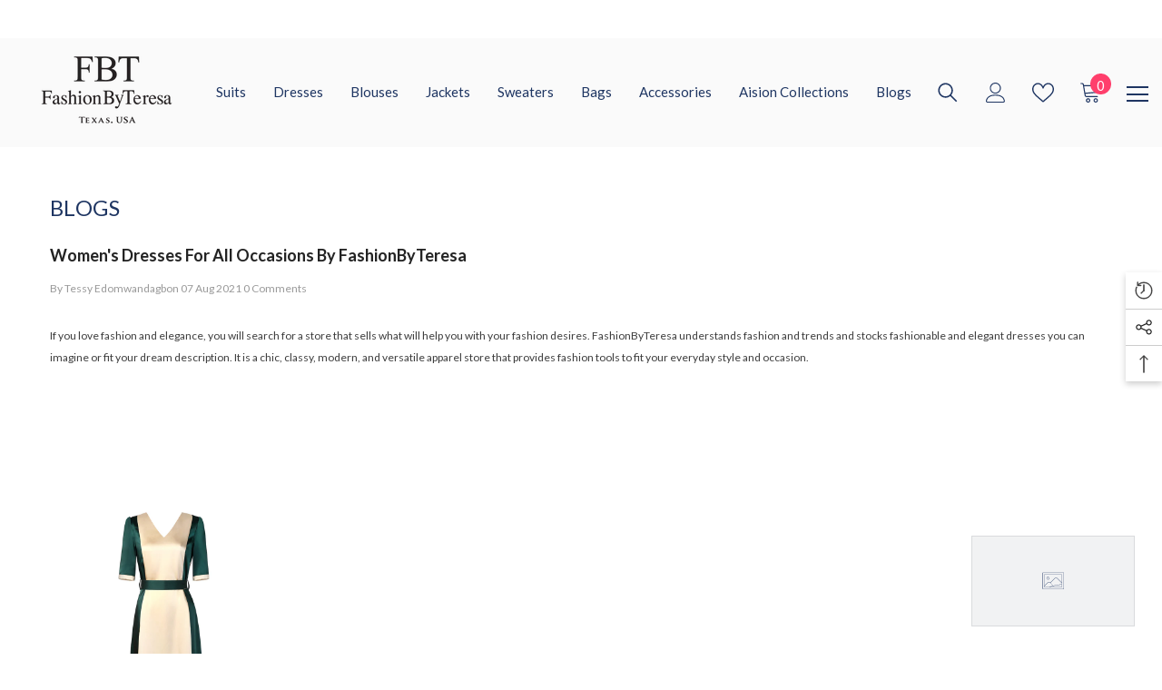

--- FILE ---
content_type: text/css
request_url: https://fashionbyteresa.com/cdn/shop/t/26/assets/custom.css?v=92017891545731137771719862703
body_size: 422
content:
:root{--primary-clr: #1e3562;--secondary-clr: #ff3f6c;--black: #000;--white: #fff;--d_grey: #808080;--l_grey: #fafafa}@media (min-width: 1025px){body .page-sidebar{width:100%;max-width:350px;padding:20px;background:var(--l_grey)}body .page-sidebar+.page-content{width:calc(100% - 350px);padding-left:40px}}.productView-img-container img{aspect-ratio:1 / 1;width:100%!important;object-fit:contain!important}.locale-selectors__container{display:none!important}body .featured-collection-content{left:0!important;opacity:1!important;visibility:visible!important;background-color:#0000001a;display:flex;align-items:start;flex-direction:column;justify-content:end;background:linear-gradient(40deg,rgba(0,0,0,.4),transparent)}body .featured-collection-content .title{font-weight:500;font-style:normal;text-transform:capitalize}body .featured-collection-content ul{font-size:0!important}body .featured-collection-content .featured-collection-button{background:none!important;padding:0!important;border:none!important;min-width:auto!important;width:auto!important;border-bottom:1px solid!important;margin:0!important;box-shadow:none!important}@media (max-width: 1400px){body .header-02 .menu-lv-1__action{padding:0 10px 29px}}.customer-review-block .title span{width:100%!important}.customer-review-block .review__item-image{max-width:max-content!important;margin-bottom:20px!important}.customer-review-block .review__item-image .adaptive_height{width:100px!important;height:100%!important;border-radius:50px!important}.customer-review-block .slick-list{margin-bottom:20px}.card-title .text{font-size:18px!important}.card-title:hover .text,.card-information:hover .card-title .text{text-decoration:none!important}.card-title{padding-right:0!important;display:-webkit-box;-webkit-box-orient:vertical;-webkit-line-clamp:1;overflow:hidden}.card-information .card-summary{display:-webkit-box!important;-webkit-box-orient:vertical;-webkit-line-clamp:2;overflow:hidden}.card-information .card-title{color:var(--primary-clr)}.card-information .card-summary{color:var(--d_grey);font-size:13px!important}.policies-block .policies-des{color:#fff}.slideshow-wrapper .images-contain{position:relative}.slideshow-wrapper .item .images-contain:after{position:absolute;left:50%;top:50%;transform:translate(-50%,-50%);content:"";width:100%;height:100%;background:linear-gradient(0deg,rgba(0,0,0,.4),transparent)}.collection-header .collection-content{background-color:#fafafa}.collection-header .collection-info{text-align:center}.collection-header .collection-title{font-size:44px;text-transform:capitalize;display:inline-block;border:1px solid var(--primary-clr);padding:10px 30px!important;color:var(--primary-clr)!important;font-weight:300}body .collection-header .collection-content .image{padding-top:100%!important}.collection-header .collection-content img{object-position:center!important}@media (max-width: 1024px){.collection-header .collection-title{border:none;padding:30px 0!important}}.about-section{background:var(--primary-clr);padding:50px 0!important}.about-section h2{color:#fff!important;line-height:1.1;max-width:100%}.about-section .about-content,.about-section .page-header{color:#fff!important}body .shopify-policy__container{max-width:1400px}body.template-bags main{padding-bottom:0}@media (max-width: 991px){body.template-bags .halo-banner-wrapper.slideshow .content-box{position:unset;width:100%!important;transform:none;text-align:center}body.template-bags .halo-banner-wrapper.slideshow .content-box .banner-button{margin:auto}}@media (max-width: 768px){body.template-bags .halo-banner-wrapper.slideshow .content-box .banner-heading,body.template-bags .halo-banner-wrapper.slideshow .content-box .banner-text{color:#232323!important}}.video-with-text{padding:40px 0}.video-with-text .block-cls{display:flex;align-items:center;flex-wrap:wrap;gap:60px}.video-with-text .block-cls .inner-item{width:calc(50% - 30px)}@media (max-width: 1024px){.video-with-text .banner-heading{margin:0;padding:0 0 5px;line-height:normal!important}}@media (max-width: 768px){.video-with-text .block-cls{gap:40px}.video-with-text .block-cls .inner-item{width:100%}}footer .image_logo{max-width:150px}footer .footer-block__heading{margin-bottom:20px!important;font-weight:600!important}footer .footer-block__list-social .list-social{margin-left:-0px!important}footer .footer-block__list ul li a:hover span{text-decoration:none!important}
/*# sourceMappingURL=/cdn/shop/t/26/assets/custom.css.map?v=92017891545731137771719862703 */


--- FILE ---
content_type: text/css
request_url: https://fashionbyteresa.com/cdn/shop/t/26/assets/section-footer.css?v=67090422944278311601712162991
body_size: 2345
content:
.footer-block__item{display:inline-block;vertical-align:top;width:var(--block-custom-width);padding-left:15px;padding-right:15px}.footer__content-top{padding:34px 0;overflow:hidden}.footer-block__top,.footer-block__top .footer-block__newsletter .item{font-size:0;letter-spacing:0}.footer-block__top .footer-block__item{vertical-align:middle}.wrapper-top-content .container{display:flex;justify-content:space-between;align-items:center}.wrapper-top-content .footer-block__list-social{position:relative;z-index:1;width:40%}.wrapper-top-content .footer-block__list-social .list-social{margin-left:0}.wrapper-top-content .footer-block__newsletter{display:flex;align-items:center;border-bottom:0;width:60%}.wrapper-top-content .footer-block__newsletter .footer-block__newsletter-form #NewsletterForm--footer{padding-top:calc(var(--btn-1-padding-top) + 5px);padding-bottom:calc(var(--btn-1-padding-bottom) + 5px);border-right:0}.wrapper-top-content .footer__content-newsletter.footer-block__newsletter .footer-block__newsletter-form{margin-top:0}.wrapper-top-content .footer-block__newsletter .footer-block__heading{text-transform:capitalize;font-weight:var(--font-weight-semibold)}.wrapper-top-content .footer__content-newsletter.footer-block__newsletter .footer-block__newsletter-form .newsletter-form__button{min-width:100px}.footer-block__newsletter-form{margin:10px 0 0}.footer-block__newsletter .footer-block__heading{font-size:var(--font-heading-size);font-weight:var(--font-heading-weight);font-style:var(--font-heading-style);text-transform:var(--heading-text-transform);line-height:var(--heading-line-height);letter-spacing:var(--heading-letter-spacing);margin:0 0 4px}.footer-block__newsletter .footer-block__subheading{margin-bottom:12px}.footer-block__newsletter .footer-block__newsletter-form{padding:0;width:100%;max-width:420px}.footer-block__newsletter .footer-block__newsletter-form .field{margin-right:10px}.footer-block__newsletter .footer-block__newsletter-form #NewsletterForm--footer{width:calc(100% - 130px);padding-top:var(--btn-1-padding-top);padding-bottom:var(--btn-1-padding-bottom);border-radius:var(--btn-1-border-radius);line-height:var(--btn-1-line-height)}.footer-block__newsletter .footer-block__newsletter-form .newsletter-form__button{width:120px;margin:0}.footer-block__newsletter .newsletter-form__field-wrapper{display:flex;align-items:stretch;justify-content:space-between;flex-wrap:nowrap;overflow:hidden}.footer-block__newsletter .field{flex:1}.footer-block__newsletter .newsletter-form__message{margin:0;position:absolute;top:auto;bottom:-34px;left:0}.footer-block__top .footer-block__item+.footer-block__item{margin-top:20px}.footer-block__list-social{margin-top:var(--margin-top)}.column_reverse .footer-block__list-social{margin-bottom:var(--margin-top);margin-top:0}.footer-block__item.column_reverse>div{display:flex;flex-wrap:wrap}.footer-block__item.column_reverse>div>*{width:100%}.footer-block__item.column_reverse>div .footer-block__list-social{order:-1}.footer-block__column .footer-block__heading{display:block;position:relative;font-family:var(--footer-heading-font-family);font-size:var(--footer-heading-font-size);font-weight:var(--footer-heading-font-weight);text-transform:var(--footer-heading-text-transform);line-height:var(--footer-heading-line-height);letter-spacing:var(--footer-heading-letter-spacing);font-style:var(--footer-heading-font-style);margin:0 0 12px}.footer-block__column .list-menu__item--link,.footer-block__newsletter .footer-block__subheading,.footer__content-bottom .footer-block__bottom .footer__copyright{font-family:var(--footer-link-font-family);font-size:var(--footer-link-font-size);font-weight:var(--footer-link-font-weight);text-transform:var(--footer-link-text-transform);line-height:var(--footer-link-line-height);letter-spacing:var(--footer-link-letter-spacing)}.footer-block__newsletter .footer-block__subheading{text-transform:none}.footer-block__details{margin-top:3px}.footer-block__details .image_logo{margin-bottom:var(--margin-bottom)}.footer-block__details p{margin-bottom:13px}.footer-block__details .rte span.icon{width:33px;display:inline-block;vertical-align:top}.footer-block__details .rte span.icon svg{height:22px;width:22px}.footer-block__details .rte span+span{width:calc(100% - 40px);display:inline-block}.footer__security-trust img{margin:var(--margin-top-image-trust) auto 0}.footer__content-bottom{padding:40px 0 34px}.footer__content-newsletter{margin-bottom:45px;background-color:var(--bg_color);position:relative}.footer:not(.footer-02) .footer__content-newsletter:before,.footer:not(.footer-02) .footer__content-newsletter:after{content:"";position:absolute;top:0;left:100%;width:10000px;height:100%;background-color:var(--bg_color)}.footer:not(.footer-02) .footer__content-newsletter:after{right:100%;left:auto}.footer__content-newsletter.footer-block__newsletter .footer-block__heading{max-width:640px;margin:0 auto 2px}.footer__content-newsletter.footer-block__newsletter .footer-block__subheading{max-width:640px;margin-left:auto;margin-right:auto}.footer__content-newsletter.footer-block__newsletter .footer-block__newsletter-form{margin:20px auto 0}.footer__content-newsletterfooter-block__newsletter .footer-block__newsletter-form .field{margin-right:15px}.footer__content-newsletter.footer-block__newsletter .footer-block__newsletter-form .newsletter-form__button{width:var(--button-width)}.footer__copyright{padding-right:15px}.copyright__content{font-size:var(--font-body-size);font-weight:var(--font-weight-normal);color:var(--color-grey)}.copyright__content a{color:inherit;transition:text-decoration var(--duration-short) ease;text-transform:initial}.footer__content-bottom .footer-block__bottom{display:flex;align-items:center;justify-content:space-between}.footer-block__bottom .footer-block__item:only-child{display:block;text-align:center;width:100%}.footer-block__bottom.not_flex{display:block;text-align:center}.footer-block__bottom.not_flex .footer__copyright{padding-right:0}.footer-block__bottom.not_flex .footer__column--info{text-align:center!important;margin-top:24px}.footer-block__bottom.not_flex .list-payment{padding:0}.footer-block__bottom.not_flex .list-payment .list-payment__item:first-child{margin-left:0}.footer__content-bottom .footer-block__bottom.not_payment{justify-content:center;text-align:center}.footer__content-bottom .footer-block__bottom.not_payment .footer__copyright{padding:0}.footer-block__bottom .footer-block__item+.footer-block__item{margin-top:20px}.newsletter-success-modal.halo-popup{opacity:1;visibility:visible;pointer-events:auto;display:none;border-radius:3px;transition:none}.newsletter-success-modal.halo-popup .halo-popup-wrapper{padding:15px 30px;position:relative;z-index:999;background:#fff;text-align:center}.newsletter-success-modal.halo-popup .halo-popup-wrapper .close{width:35px;height:35px;display:block;text-align:center;position:absolute;top:0;right:0;padding:8px;border:none;background:none}.newsletter-success-modal.halo-popup .halo-popup-wrapper .form-message--success{color:#428445}.newsletter-success-modal.halo-popup .halo-popup-wrapper .form-message--success svg{color:#428445;fill:#428445}.newsletter-success-modal.halo-popup .halo-popup-wrapper svg{width:18px;height:18px;margin-right:5px;position:relative;top:-2px}.footer-block__list-payment{margin-top:var(--margin-top)}.footer-block__list-payment ul{padding:0;margin-top:23px}.footer-block__list-payment ul li{margin-left:0;margin-right:13px}.footer-block__text.block_text--style_2>div{padding:0 calc(20% + 15px) 0 calc(12% + 15px);position:relative;border-right:1px solid var(--border-block-style-2-color);border-left:1px solid var(--border-block-style-2-color)}.footer-02 .footer-block__newsletter .footer-block__heading{font-size:var(--footer-heading-font-size);text-transform:capitalize}.footer-02 .footer-block__bottom.not_flex .footer__column--info{margin-top:15px}.footer-02 .list-social__item{margin:3px 15px 3px 0}.footer-02 .footer__bottom .footer-block__newsletter .newsletter-form__field-wrapper{padding:10px 0}.footer-02 .footer__bottom .footer-block__newsletter .field__input,.footer-02 .footer__bottom .footer-block__newsletter .newsletter-form__button{box-shadow:0 3px 7px #00000026!important}.footer-03 .footer-block__newsletter .footer-block__newsletter-form .field{margin-right:0!important}.footer-03 .footer-block__newsletter .footer-block__newsletter-form .newsletter-form__button{width:var(--button-width);min-width:var(--button-width);text-overflow:unset;padding:0;border-top-left-radius:0;border-bottom-left-radius:0}.footer-03 .footer-block__newsletter .newsletter-form__field-wrapper .button svg{width:15px;height:15px;margin:0;position:relative;top:-2px}.footer-03 .footer-block__details .rte h3{margin:0;font-size:var(--font-heading-size);text-transform:uppercase;line-height:18px}.footer-03 .footer-block__newsletter .footer-block__subheading .text-store{text-decoration:underline;text-underline-offset:.2em;margin-right:6px}.footer-03 .footer-block__newsletter .footer-block__subheading .icon{width:9px;height:9px;padding:0}.footer-03 .footer-block__details .image_logo{margin-top:var(--margin-top)}.footer-03 .footer__content-text{padding-top:35px;padding-bottom:35px;text-align:center}.footer-03 .footer__content-text .footer_text-wrapper{display:flex;align-items:center;justify-content:center}.footer-03 .footer__content-text .footer_text-wrapper p{font-family:var(--footer-heading-font-family);font-size:var(--footer-heading-font-size);font-weight:var(--font-weight-medium)}.footer-03 .footer__content-text .footer_text-wrapper a{width:auto;min-width:143px;margin:0 0 0 30px}.footer-03 .footer-block__newsletter .field__input{border-top-right-radius:0;border-bottom-right-radius:0}footer details[open] summary~*{animation:appear-down var(--duration-default) ease}.footer-block__newsletter .form--check{text-align:left;width:100%;margin-top:20px}.footer-block__newsletter .form--check label{max-width:520px;position:relative;padding-top:2px;padding-left:40px;line-height:30px;font-size:14px;display:block;text-transform:unset}.footer-block__newsletter .form--check label:before{position:absolute;content:"";top:2.5px;left:0;border:1px solid #fff;width:25px;height:25px;cursor:pointer}.footer-block__newsletter .form--check label:after{content:"";width:16px;height:10px;position:absolute;top:6px;left:4px;border:2px solid #fff;border-top:none;border-right:none;background:#fff0;transform:rotate(-45deg);transition:all .1s}.footer-block__newsletter .form--check input[type=checkbox]:not(:checked)+label:after{opacity:0;transform:scale(0) rotate(-45deg)}.footer-block__newsletter .form--check a{display:inline-block;text-decoration:underline;text-underline-position:under}.footer-block__newsletter .form--check p{margin:0}.footer-block__list-social.enable_bg_social .list-social__link.icon-facebook{background:#385a9a!important}.footer-block__list-social.enable_bg_social .list-social__link.icon-instagram{background:#3e739d!important}.footer-block__list-social.enable_bg_social .list-social__link.icon-pinterest{background:#ec2327!important}.footer-block__list-social.enable_bg_social .list-social__link.icon-tiktok{background:#000!important}.footer-block__list-social.enable_bg_social .list-social__link.icon-tumblr{background:#ec2327!important}.footer-block__list-social.enable_bg_social .list-social__link.icon-snapchat{background:#e3da6d!important}.footer-block__list-social.enable_bg_social .list-social__link.icon-youtube{background:#ec2327!important}.footer-block__list-social.enable_bg_social .list-social__link.icon-twitter{background:#31b1df!important}.footer-block__list-social.enable_bg_social .list-social__link.icon-vimeo{background:#4593d7!important}@keyframes animateLocalization{0%{opacity:0;transform:translateY(0)}to{opacity:1;transform:translateY(-1rem)}}@media (max-width: 1600px){.footer-block__newsletter .footer-block__subheading{line-height:calc(var(--footer-link-line-height) - 10px)}}@media (max-width: 1199px){.wrapper-top-content .container{flex-direction:column}.wrapper-top-content .footer-block__list-social{margin-top:30px}.wrapper-top-content .footer-block__newsletter{padding-top:15px;width:62%}.wrapper-top-content .footer-block__list-social .list-social{text-align:center}}@media (max-width: 1024px){.footer-block__item{margin-bottom:30px}.wrapper-top-content .footer-block__newsletter{padding-top:15px;width:72%}}@media (max-width: 991px){.footer-block__item{width:calc(100% / 3)}.footer-block__newsletter.newsletter__style2{border-right:0}.footer-block__item.footer-block__newsletter{width:100%;margin-top:20px}.column-6 .footer-block__item.footer-block__newsletter{margin-top:0}.column-6 .footer-block__item{width:calc(100% / 3)}.footer-block__text.block_text--style_2>div{padding:0 10px}.footer-02 .footer-block__item:nth-child(n+5){margin-top:0}.wrapper-top-content .footer-block__newsletter{width:80%}}@media (max-width: 767px){.footer-block__text{margin-bottom:30px}.footer-block__link_list{margin-bottom:0}.footer-block__link_list+.footer-block__newsletter,.footer-block__link_list+.footer-block__text{margin-top:30px}.footer-block__item{width:100%!important}.footer-block__item.footer-block__newsletter{width:100%}.footer-block__text.block_text--style_2{margin-bottom:10px}.footer-block__text.block_text--style_2>div{padding:27px 0 0;border:0}.column-6 .footer-block__item:nth-child(n+3){margin-top:15px}.footer-block__mobile .footer-block__heading{border-bottom:1px solid #c7c7c7;pointer-events:auto;padding-bottom:13px}.footer-block__mobile .footer-block__heading:before,.footer-block__mobile .footer-block__heading:after{content:"";position:absolute;top:calc(50% - 6.5px);z-index:2;transform:translateY(-50%) rotate(0);background-color:#c7c7c7;transition:var(--anchor-transition)}.footer-block__mobile .footer-block__heading:before{right:5px;width:2px;height:12px}.footer-block__mobile .footer-block__heading:after{right:0;width:12px;height:2px}.footer-block__mobile .footer-block__heading.is-clicked:before{transform:translateY(-50%) rotate(90deg)}.footer-block__mobile .footer-block__heading.is-clicked:after{transform:translateY(-50%) rotate(180deg)}.footer-block__mobile .footer-block__list{display:none;padding-top:0;padding-bottom:10px}.footer-block__mobile .footer-block__heading.is-clicked+.footer-block__list{display:block;animation:appear-down var(--duration-default) ease}.footer-block__bottom .footer-block__item{display:block;text-align:center}.footer-block__bottom .footer-block__item+.footer-block__item{margin-top:20px}.footer__content-bottom .footer-block__bottom{display:block;text-align:center}.footer__copyright{padding:0}.footer-block__newsletter .footer-block__subheading{margin-bottom:7px!important}.footer-02 .footer-block__bottom .footer-block__newsletter .footer-block__newsletter-form{margin:15px auto 10px}.footer-policies-block .halo-row.scroll-snap-mobile .halo-item{margin-top:0!important}.footer-policies-block .halo-row .halo-item:not(.slider__slide){margin-top:15px}.footer-policies-block .halo-row .halo-item:first-child{margin-top:0}.footer-03 .footer__content-text .footer_text-wrapper{display:block}.footer-03 .footer__content-text .footer_text-wrapper a{margin:0}.footer-03 .footer__content-text{padding-top:15px}.wrapper-top-content .footer-block__list-social{width:100%}.wrapper-top-content .footer-block__newsletter{width:100%;flex-direction:column;padding-top:6px}}@media (max-width: 550px){.footer__content-top.enable_newsletter_social{padding-bottom:30px}}@media (min-width: 768px) and (max-width: 991px){.footer-block__item.footer-block__full-width{width:100%}.footer-block__grid{display:grid;grid-template-areas:"heading block2" "block1 block2"}.footer-block__grid .footer-block__heading{grid-area:heading}.footer-block__grid .footer-block__list-social{grid-area:block1}.footer-block__grid .footer-block__list-payment{grid-area:block2;margin-top:0}}@media (min-width: 768px){.footer-block__top .footer-block__newsletter .item{margin-left:-15px;margin-right:-15px}.footer-block__newsletter-item{display:inline-block;vertical-align:top;padding-left:15px;padding-right:15px;width:50%}.footer-block__newsletter-content{text-align:left}.footer-block__newsletter-form{margin-top:0}.footer-block__top .footer-block__item+.footer-block__item{margin-top:39px}.footer-block__bottom .footer-block__item{width:50%}.footer-block__bottom .footer__localization{text-align:left;font-size:0;letter-spacing:0}.footer-block__bottom .footer__column--info{text-align:right}.footer-block__bottom .footer-block__item+.footer-block__item{margin-top:0}}@media (min-width: 1025px){.footer-block__top{margin-left:-15px;margin-right:-15px}.footer-block__top .footer-block__newsletter{width:74%}.footer-block__newsletter-form{padding-right:0}.footer-block__top .footer-block__item:only-child{width:100%;text-align:center}.footer-block__top .footer-block__item+.footer-block__item{margin-top:0}.copyright__content a:hover{text-decoration:underline;text-underline-offset:.3rem}.localization-form .disclosure__link:hover{text-decoration:underline;text-underline-offset:.3rem;color:var(--color-link-hover)}.footer-03 .footer-block__item.footer-block__newsletter{text-align:right}}@media (min-width: 1200px){.column-6 .footer-block__item+.footer-block__text.block_text--style_2{padding:0 4.5% 0 2.5%}.footer-02 .footer-block__bottom .footer-block__newsletter{display:flex;justify-content:center;align-items:center}.footer-02 .footer-block__bottom .footer-block__newsletter h2{margin-right:20px!important}.footer-02 .footer-block__bottom .footer-block__newsletter .footer-block__newsletter-form{margin:0;width:auto}.footer-02 .footer-block__bottom .footer-block__newsletter .footer-block__newsletter-form .field{width:245px}.footer-02 .footer-block__bottom .footer-block__newsletter .footer-block__newsletter-form .newsletter-form__button{width:120px}}@media (min-width: 1920px){.footer-block__top .footer-block__newsletter{width:calc(100% - 460px)}}@media (max-width: 1199px) and (min-width: 992px){.column-6 .footer-block__item{width:20%}.column-6 .footer-block__newsletter{width:100%;text-align:center;margin-bottom:40px}.footer-block__text.block_text--style_2+.footer-block__item{padding-right:0}.footer-block__text.block_text--style_2>div{padding:0 10px}.footer-block__details .rte span+span{width:auto}}@media (min-width: 1200px) and (max-width: 1399px){.column-5 .footer-block__newsletter .newsletter-form__field-wrapper{display:block}.column-5 .footer-block__newsletter .footer-block__newsletter-form .newsletter-form__button{width:100%;margin-top:15px}.footer-03 .column-5 .footer-block__newsletter .newsletter-form__field-wrapper{display:flex}.footer-03 .column-5 .footer-block__newsletter .footer-block__newsletter-form .newsletter-form__button{width:40px;margin-top:0}}@media (min-width: 768px) and (max-width: 1200px){.column-5 .footer-block__item{width:25%}.column-5 .footer-block__item.footer-block__text{width:100%}.column-5 .footer-block__item.footer-block__newsletter{width:100%;margin-top:40px}.wrapper-top-content+.container .column-5 .footer-block__item.footer-block__text{width:25%}.column-5 .footer-block__item.footer-block__text.block__text_first{width:34%}.column-5 .footer-block__item.footer-block__link_list.block__text_first{width:22%}.footer-03 .footer-block__item.footer-block__newsletter{text-align:left}}@media (min-width: 767px) and (max-width: 800px){.wrapper-top-content .footer-block__newsletter{width:96%}}
/*# sourceMappingURL=/cdn/shop/t/26/assets/section-footer.css.map?v=67090422944278311601712162991 */


--- FILE ---
content_type: text/javascript
request_url: https://fashionbyteresa.com/cdn/shop/t/26/assets/custom.js?v=142666117321555217051712162969
body_size: -792
content:
//# sourceMappingURL=/cdn/shop/t/26/assets/custom.js.map?v=142666117321555217051712162969


--- FILE ---
content_type: application/javascript; charset=UTF-8
request_url: https://js.crypto.com/sdk?publishable-key=
body_size: 93690
content:
!function(e,n){"object"==typeof exports&&"object"==typeof module?module.exports=n():"function"==typeof define&&define.amd?define([],n):"object"==typeof exports?exports.cryptopay=n():e.cryptopay=n()}(window,(function(){return function(e){var n={};function t(r){if(n[r])return n[r].exports;var o=n[r]={i:r,l:!1,exports:{}};return e[r].call(o.exports,o,o.exports,t),o.l=!0,o.exports}return t.m=e,t.c=n,t.d=function(e,n,r){t.o(e,n)||Object.defineProperty(e,n,{enumerable:!0,get:r})},t.r=function(e){"undefined"!=typeof Symbol&&Symbol.toStringTag&&Object.defineProperty(e,Symbol.toStringTag,{value:"Module"}),Object.defineProperty(e,"__esModule",{value:!0})},t.t=function(e,n){if(1&n&&(e=t(e)),8&n)return e;if(4&n&&"object"==typeof e&&e&&e.__esModule)return e;var r=Object.create(null);if(t.r(r),Object.defineProperty(r,"default",{enumerable:!0,value:e}),2&n&&"string"!=typeof e)for(var o in e)t.d(r,o,function(n){return e[n]}.bind(null,o));return r},t.n=function(e){var n=e&&e.__esModule?function(){return e.default}:function(){return e};return t.d(n,"a",n),n},t.o=function(e,n){return Object.prototype.hasOwnProperty.call(e,n)},t.p="",t(t.s=31)}([function(e,n,t){"use strict";Object.defineProperty(n,"__esModule",{value:!0}),n.getAPIHost=function(){return"pay.crypto.com"},n.getApiProtocol=function(){return"https"},n.getEnv=o,n.getProtocol=function(){return"https"},n.getSDKHost=function(){return"js.crypto.com"},n.getSDKPath=function(){return r.SDK_PATHS.ROOT},n.getVersion=function(){return"1.7.3"},n.isProduction=function(){return"production"===r.ENV.PRODUCTION},n.isStaging=function(){return"production"===r.ENV.STAGING},n.isTest=function(){return!1};var r=t(4);function o(){return"production"}},function(e,n,t){"use strict";Object.defineProperty(n,"__esModule",{value:!0}),Object.defineProperty(n,"ZalgoPromise",{enumerable:!0,get:function(){return r.ZalgoPromise}});var r=t(32)},function(e,n,t){"use strict";(function(e,r){Object.defineProperty(n,"__esModule",{value:!0}),n.ExtendableError=void 0,n.arrayFrom=function(e){return Array.prototype.slice.call(e)},n.assertExists=function(e,n){if(null==n)throw new Error(`Expected ${e} to be present`);return n},n.awaitKey=function(e,n){return new o.ZalgoPromise(t=>{let r=e[n];if(r)return t(r);delete e[n],Object.defineProperty(e,n,{configurable:!0,set(e){r=e,r&&t(r)},get:()=>r})})},n.base64decode=function(n){if("function"==typeof atob)return decodeURIComponent(Array.prototype.map.call(atob(n),e=>"%"+("00"+e.charCodeAt(0).toString(16)).slice(-2)).join(""));if(void 0!==e)return e.from(n,"base64").toString("utf8");throw new Error("Can not find window.atob or Buffer")},n.base64encode=s,n.camelToDasherize=function(e){return e.replace(/([A-Z])/g,e=>"-"+e.toLowerCase())},n.capitalizeFirstLetter=function(e){return e.charAt(0).toUpperCase()+e.slice(1).toLowerCase()},n.cleanup=function(e){const n=[];let t,r=!1;const i={set:(n,t)=>(r||(e[n]=t,i.register(()=>{delete e[n]})),t),register(e){const o=v(()=>e(t));return r?e(t):n.push(o),{cancel:()=>{const e=n.indexOf(o);-1!==e&&n.splice(e,1)}}},all(e){t=e;const i=[];for(r=!0;n.length;){const e=n.shift();i.push(e())}return o.ZalgoPromise.all(i).then(g)}};return i},n.constHas=void 0,n.copyProp=function(e,n,t,r){if(e.hasOwnProperty(t)){const r=Object.getOwnPropertyDescriptor(e,t);Object.defineProperty(n,t,r)}else n[t]=r},n.cycle=function e(n){return o.ZalgoPromise.try(n).then(()=>e(n))},n.dasherizeToCamel=function(e){return e.replace(/-([a-z])/g,e=>e[1].toUpperCase())},n.debounce=function(e,n=100){let t;return c((function(){clearTimeout(t),t=setTimeout(()=>e.apply(this,arguments),n)}),u(e)+"::debounced")},n.dedupeErrors=function(e){const n=[],t={};return r=>{if(-1!==n.indexOf(r))return;n.push(r);const o=E(r);return t[o]?void 0:(t[o]=!0,e(r))}},n.defineLazyProp=C,n.deserializePrimitive=A,n.domainMatches=function(e,n){const t=(e=e.split("://")[1]).indexOf(n);return-1!==t&&e.slice(t)===n},n.dotify=function e(n,t="",r={}){t=t?t+".":t;for(const o in n)n.hasOwnProperty(o)&&void 0!==n[o]&&null!==n[o]&&"function"!=typeof n[o]&&(n[o]&&Array.isArray(n[o])&&n[o].length&&n[o].every(e=>"object"!=typeof e)?r[`${t}${o}[]`]=n[o].join(","):n[o]&&"object"==typeof n[o]?r=e(n[o],`${t}${o}`,r):r[`${t}${o}`]=T(n[o]));return r},n.eventEmitter=function(){const e={};let n={};const t={on(e,t){const r=n[e]=n[e]||[];r.push(t);let o=!1;return{cancel(){o||(o=!0,r.splice(r.indexOf(t),1))}}},once(e,n){const r=t.on(e,()=>{r.cancel(),n()});return r},trigger(e,...t){const r=n[e],i=[];if(r)for(const e of r)i.push(o.ZalgoPromise.try(()=>e(...t)));return o.ZalgoPromise.all(i).then(g)},triggerOnce:(n,...r)=>e[n]?o.ZalgoPromise.resolve():(e[n]=!0,t.trigger(n,...r)),reset(){n={}}};return t},n.extend=function(e,n){if(!n)return e;if(Object.assign)return Object.assign(e,n);for(const t in n)n.hasOwnProperty(t)&&(e[t]=n[t]);return e},n.get=function(e,n,t){if(!n)return t;const r=n.split(".");for(let n=0;n<r.length;n++){if("object"!=typeof e||null===e)return t;e=e[r[n]]}return void 0===e?t:e},n.getEmptyObject=h,n.getFunctionName=u,n.getGlobal=function(){if("undefined"!=typeof window)return window;if(void 0!==r)return r;if("undefined"!=typeof __GLOBAL__)return __GLOBAL__;throw new Error("No global found")},n.getObjectID=l,n.getOrSet=function(e,n,t){if(e.hasOwnProperty(n))return e[n];const r=t();return e[n]=r,r},n.hashStr=function(e){let n=0;for(let t=0;t<e.length;t++)n+=e[t].charCodeAt(0)*Math.pow(t%10+1,5);return Math.floor(Math.pow(Math.sqrt(n),5))},n.identity=function(e){return e},n.inlineMemoize=function(e,n,t=[]){const r=e.__inline_memoize_cache__=e.__inline_memoize_cache__||{},o=p(t);if(r.hasOwnProperty(o))return r[o];return r[o]=n(...t)},n.isDefined=function(e){return null!=e},n.isElement=a,n.isFloat=x,n.isInteger=S,n.isObject=R,n.isObjectObject=j,n.isPlainObject=M,n.isRegex=function(e){return"[object RegExp]"===Object.prototype.toString.call(e)},n.match=b,n.max=function(...e){return Math.max(...e)},n.memoize=m,n.memoizePromise=function(e){let n={};function t(...t){const r=p(t);return n.hasOwnProperty(r)||(n[r]=o.ZalgoPromise.try(()=>e.apply(this,arguments)).finally(()=>{delete n[r]})),n[r]}return t.reset=()=>{n={}},c(t,u(e)+"::promiseMemoized")},n.memoizedValues=void 0,n.min=function(...e){return Math.min(...e)},n.noop=g,n.objFilter=function(e,n=Boolean){const t={};for(const r in e)e.hasOwnProperty(r)&&n(e[r],r)&&(t[r]=e[r]);return t},n.once=v,n.patchMethod=function(e,n,t){const r=e[n];e[n]=function(){return t({context:this,args:Array.prototype.slice.call(arguments),original:r,callOriginal:()=>r.apply(this,arguments)})}},n.perc=function(e,n){return Math.round(e*n/100)},n.promiseDebounce=function(e,n=50){let t,r;return c((function(){r&&clearTimeout(r);const i=t=t||new o.ZalgoPromise;return r=setTimeout(()=>{t=null,r=null,o.ZalgoPromise.try(e).then(e=>{i.resolve(e)},e=>{i.reject(e)})},n),i}),u(e)+"::promiseDebounced")},n.promiseIdentity=function(e){return o.ZalgoPromise.resolve(e)},n.promisify=function(e,n={}){function t(){return o.ZalgoPromise.try(e,this,arguments)}n.name&&(t.displayName=n.name+":promisified");return c(t,u(e)+"::promisified")},n.regex=I,n.regexAll=function(e,n){const t=[];let r=0;for(;;){const o=I(e,n,r);if(!o)break;t.push(o),r=b.end}return t},n.regexMap=function(e,n,t){const r=[];return e.replace(n,(function(e){r.push(t?t.apply(null,arguments):e)})),r},n.regexTokenize=function(e,n){const t=[];return e.replace(n,e=>(t.push(e),"")),t},n.removeFromArray=function(e,n){const t=e.indexOf(n);-1!==t&&e.splice(t,1)},n.replaceObject=function e(n,t,r=""){if(Array.isArray(n)){const o=n.length,i=[];for(let a=0;a<o;a++)C(i,a,()=>{const o=r?`${r}.${a}`:""+a,i=n[a];let u=t(i,a,o);return(M(u)||Array.isArray(u))&&(u=e(u,t,o)),u});return i}if(M(n)){const o={};for(const i in n)n.hasOwnProperty(i)&&C(o,i,()=>{const o=r?`${r}.${i}`:""+i,a=n[i];let u=t(a,i,o);return(M(u)||Array.isArray(u))&&(u=e(u,t,o)),u});return o}throw new Error("Pass an object or array")},n.roundUp=function(e,n){const t=e%n;return t?e-t+n:e},n.safeInterval=O,n.safeTimeout=function(e,n){const t=O(()=>{(n-=100)<=0&&(t.cancel(),e())},100)},n.serializePrimitive=T,n.setFunctionName=c,n.strHashStr=function(e){let n="";for(let t=0;t<e.length;t++){let r=e[t].charCodeAt(0)*t;e[t+1]&&(r+=e[t+1].charCodeAt(0)*(t-1)),n+=String.fromCharCode(97+Math.abs(r)%26)}return n},n.stringify=function(e){if("string"==typeof e)return e;if(e&&e.toString&&"function"==typeof e.toString)return e.toString();return Object.prototype.toString.call(e)},n.stringifyError=E,n.stringifyErrorMessage=function(e){const n=`<unknown error: ${Object.prototype.toString.call(e)}>`;if(!e)return n;if(e instanceof Error)return e.message||n;if("string"==typeof e.message)return e.message||n;return n},n.svgToBase64=function(e){return"data:image/svg+xml;base64,"+s(e)},n.tryCatch=function(e){let n,t;try{n=e()}catch(e){t=e}return{result:n,error:t}},n.undotify=function(e){const n={};for(let t in e){if(!e.hasOwnProperty(t)||"string"!=typeof e[t])continue;let r=e[t];t.match(/^.+\[\]$/)?(t=t.slice(0,-2),r=r.split(",").map(A)):r=A(r);let o=n;const i=t.split(".");for(let e=0;e<i.length;e++){const n=i[e],t=e+1===i.length,a=!t&&S(i[e+1]);if("constructor"===n||"prototype"===n||"__proto__"===n)throw new Error("Disallowed key: "+n);t?o[n]=r:o=o[n]=o[n]||(a?[]:{})}}return n},n.unique=function(e){const n={};for(const t of e)n[t]=!0;return Object.keys(n)},n.uniqueID=f,n.values=_,n.weakMapMemoizePromise=n.weakMapMemoize=void 0;var o=t(1),i=t(22);function a(e){let n=!1;try{(e instanceof window.Element||null!==e&&"object"==typeof e&&1===e.nodeType&&"object"==typeof e.style&&"object"==typeof e.ownerDocument)&&(n=!0)}catch(e){}return n}function u(e){return e.name||e.__name__||e.displayName||"anonymous"}function c(e,n){try{delete e.name,e.name=n}catch(e){}return e.__name__=e.displayName=n,e}function s(n){if("function"==typeof btoa)return btoa(encodeURIComponent(n).replace(/%([0-9A-F]{2})/g,(e,n)=>String.fromCharCode(parseInt(n,16)))).replace(/[=]/g,"");if(void 0!==e)return e.from(n,"utf8").toString("base64").replace(/[=]/g,"");throw new Error("Can not find window.btoa or Buffer")}function f(){const e="0123456789abcdef";return`uid_${"xxxxxxxxxx".replace(/./g,()=>e.charAt(Math.floor(Math.random()*e.length)))}_${s((new Date).toISOString().slice(11,19).replace("T",".")).replace(/[^a-zA-Z0-9]/g,"").toLowerCase()}`}let d;function l(e){if(d=d||new i.WeakMap,null==e||"object"!=typeof e&&"function"!=typeof e)throw new Error("Invalid object");let n=d.get(e);return n||(n=`${typeof e}:${f()}`,d.set(e,n)),n}function p(e){try{return JSON.stringify(Array.prototype.slice.call(e),(e,n)=>"function"==typeof n?`memoize[${l(n)}]`:a(n)?{}:n)}catch(e){throw new Error("Arguments not serializable -- can not be used to memoize")}}function h(){return{}}let w=0,y=0;function m(e,n={}){const{thisNamespace:t=!1,time:r}=n;let o,a,s=w;w+=1;const f=function(...n){let u,c;s<y&&(o=null,a=null,s=w,w+=1),t?(a=a||new i.WeakMap,u=a.getOrSet(this,h)):u=o=o||{};try{c=p(n)}catch{return e.apply(this,arguments)}let f=u[c];if(f&&r&&Date.now()-f.time<r&&(delete u[c],f=null),f)return f.value;const d=Date.now(),l=e.apply(this,arguments);return u[c]={time:d,value:l},l};f.reset=()=>{o=null,a=null};return c(f,(n.name||u(e))+"::memoized")}m.clear=()=>{y=w};function g(...e){}function v(e){let n=!1;return c((function(){if(!n)return n=!0,e.apply(this,arguments)}),u(e)+"::once")}function b(e,n){const t=e.match(n);if(t)return t[1]}function E(e,n=1){if(n>=3)return"stringifyError stack overflow";try{if(!e)return`<unknown error: ${Object.prototype.toString.call(e)}>`;if("string"==typeof e)return e;if(e instanceof Error){const n=e&&e.stack,t=e&&e.message;if(n&&t)return-1!==n.indexOf(t)?n:`${t}\n${n}`;if(n)return n;if(t)return t}return e&&e.toString&&"function"==typeof e.toString?e.toString():Object.prototype.toString.call(e)}catch(e){return"Error while stringifying error: "+E(e,n+1)}}function _(e){if(Object.values)return Object.values(e);const n=[];for(const t in e)e.hasOwnProperty(t)&&n.push(e[t]);return n}const P=m(_);function O(e,n){let t;return function r(){t=setTimeout(()=>{e(),r()},n)}(),{cancel(){clearTimeout(t)}}}function S(e){return Boolean(e.match(/^[0-9]+$/))}function x(e){return Boolean(e.match(/^[0-9]+\.[0-9]+$/))}function T(e){return e.toString()}function A(e){return"true"===e||"false"!==e&&(S(e)?parseInt(e,10):x(e)?parseFloat(e):e)}function C(e,n,t){if(Array.isArray(e)){if("number"!=typeof n)throw new TypeError("Array key must be number")}else if("object"==typeof e&&null!==e&&"string"!=typeof n)throw new TypeError("Object key must be string");Object.defineProperty(e,n,{configurable:!0,enumerable:!0,get:()=>{delete e[n];const r=t();return e[n]=r,r},set:t=>{delete e[n],e[n]=t}})}function R(e){return"object"==typeof e&&null!==e}function j(e){return R(e)&&"[object Object]"===Object.prototype.toString.call(e)}function M(e){if(!j(e))return!1;const n=e.constructor;if("function"!=typeof n)return!1;const t=n.prototype;return!!j(t)&&!!t.hasOwnProperty("isPrototypeOf")}function I(e,n,t=0){"string"==typeof e&&(e=new RegExp(e));const r=n.slice(t).match(e);if(!r)return;const o=r.index,i=r[0];return{text:i,groups:r.slice(1),start:t+o,end:t+o+i.length,length:i.length,replace:e=>i?`${i.slice(0,t+o)}${e}${i.slice(o+i.length)}`:""}}n.memoizedValues=P;n.weakMapMemoize=e=>{const n=new i.WeakMap;return function(t){return n.getOrSet(t,()=>e.call(this,t))}};n.weakMapMemoizePromise=e=>{const n=new i.WeakMap;return function(t){return n.getOrSet(t,()=>e.call(this,t).finally(()=>{n.delete(t)}))}};n.constHas=(e,n)=>-1!==P(e).indexOf(n);class D extends Error{constructor(e){super(e),this.name=this.constructor.name,"function"==typeof Error.captureStackTrace?Error.captureStackTrace(this,this.constructor):this.stack=new Error(e).stack}}n.ExtendableError=D}).call(this,t(15).Buffer,t(23))},function(e,n,t){"use strict";Object.defineProperty(n,"__esModule",{value:!0}),n.getPublishableKey=function(){const e=s(o.SDK_QUERY_KEYS.PUBLISHABLE_KEY);if(!e)throw new Error(`Expected ${o.SDK_QUERY_KEYS.PUBLISHABLE_KEY} parameter in sdk url`);return e},n.getSDKQueryParam=s,n.getSDKQueryParamBool=function(e,n){return s(e,n?n.toString():o.QUERY_BOOL.FALSE)===o.QUERY_BOOL.TRUE},n.getSDKQueryParams=c,n.getSDKScript=a,n.getSDKScriptUrl=u;var r=t(8),o=t(4),i=t(0);function a(){return(0,r.inlineMemoize)(a,()=>{const{host:e,path:n}={host:(0,i.getSDKHost)(),path:(0,i.getSDKPath)()},t=(0,r.getScript)({host:e,path:n});if(!t)throw new Error(`Crypto.com Pay SDK script not present on page! Excected to find <script src="${(0,i.getProtocol)()}://${e}${n}">`);return t})}function u(){const e=a().getAttribute("src");if(!e)throw new Error("Cannot find src for sdk script");return e}function c(){const e=u();return(0,r.parseQuery)(e.split("?")[1]||"")}function s(e,n){return c()[e]||n}},function(e,n,t){"use strict";Object.defineProperty(n,"__esModule",{value:!0});var r={ENV:!0,SDK_PATHS:!0,SDK_QUERY_KEYS:!0,API_PATHS:!0,WEBSOCKET_API_PATHS:!0,HTTP_HEADERS:!0,HTTP_CONTENT_TYPE:!0,HTTP_STATUS_CODE:!0,QUERY_BOOL:!0,CUSTOMER_PROVIDED_EMAIL_CHECKOUT_KEY:!0,CUSTOMER_PROVIDED_EMAIL_INVOICE_KEY:!0,DEFAULT_ERROR_MESSAGE_NAME:!0,ERROR_MESSAGE:!0};n.WEBSOCKET_API_PATHS=n.SDK_QUERY_KEYS=n.SDK_PATHS=n.QUERY_BOOL=n.HTTP_STATUS_CODE=n.HTTP_HEADERS=n.HTTP_CONTENT_TYPE=n.ERROR_MESSAGE=n.ENV=n.DEFAULT_ERROR_MESSAGE_NAME=n.CUSTOMER_PROVIDED_EMAIL_INVOICE_KEY=n.CUSTOMER_PROVIDED_EMAIL_CHECKOUT_KEY=n.API_PATHS=void 0;var o=t(62);Object.keys(o).forEach((function(e){"default"!==e&&"__esModule"!==e&&(Object.prototype.hasOwnProperty.call(r,e)||e in n&&n[e]===o[e]||Object.defineProperty(n,e,{enumerable:!0,get:function(){return o[e]}}))}));let i=function(e){return e.DEV="development",e.TESTING="testing",e.TEST="test",e.PRODUCTION="production",e.STAGING="staging",e}({});n.ENV=i;n.SDK_PATHS={ROOT:"/sdk",LIBRARY:"/sdk/lib",BUTTON:"/button",CHECKOUT:"/checkout",DOWNLOAD:"/download",QRCODE:"/images/*",INVOICE:"/invoice",ONCHAIN_OUTBOUND:"/refund_outbound",SUBSCRIPTION:"/subscription",BANNER:"/banner"};let a=function(e){return e.PUBLISHABLE_KEY="publishable-key",e.STAGING="staging",e.DEBUG="debug",e}({});n.SDK_QUERY_KEYS=a;n.API_PATHS={CREATE_PAYMENT:"/api/payments",CREATE_SUBSCRIPTION:"/api/subscriptions",SHOW_PAYMENT:"/api/payments/:id",CURRENT_MERCHANT:"/api/current_merchant?publishableKey=:key",SHOW_SUBSCRIPTION:"/api/subscriptions/:id",CANCEL_PAYMENT:"/api/payments/:id/cancel",REFRESH_PAYMENT:"/api/payments/:id/refresh",REFRESH_SUBSCRIPTION:"/api/subscriptions/:id/refresh",SAVE_EMAIL:"/api/customers",CUSTOMER_PROVIDE_INFO:"/api/payments/:id/customer_provided_info",ENABLE_ON_CHAIN_PAYMENT:"/api/payments/:id/enable_onchain",COMMIT_ONCHAIN_REFUND_ADDRESS:"/api/conduct_address",CHECK_ONCHAIN_OUTBOUND_STATUS:"/api/onchain_outbound",SYSTEM_MAINTENANCE_TIME:"/sys/maintenance",WITHDRAW_CURRENCIES:"/api/withdraw_currencies",FUNDING_RESOURCES:"/api/funding_sources",GET_CASHBACK_RATE:"/api/cashback_rate",TRACKING:"/tracking/events",CHAINS:"/api/currency_configs/chains",BASE_TOKENS:"/api/currency_configs/base_tokens",BASE_TOKENS_BY_NETWORK:"/api/currency_configs/base_tokens_by_network",FIATS:"/api/currency_configs/fiats",CURRENCY_CONFIGS:"/api/currency_configs/index",SAVE_CARD_INFO:"/api/customer_cards",SAVE_BILLING_ADDRESS:"/api/customer_cards/:id",CREATE_PURCHASE:"/api/crypto_purchases",PURCHASE_PAY:"/api/crypto_purchases/:id/pay",GET_PURCHASE:"/api/crypto_purchases/:id",REFRESH_PURCHASE:"/api/crypto_purchases/:id/refresh",GET_PURCHASE_PUBLIC:"/api/crypto_purchases/:id/detail_info",SEND_OTP:"/api/crypto_purchases/send_otp",VALIDATE_OTP:"/api/crypto_purchases/validate_otp",TRANSACTION_LIMIT:"/api/crypto_purchases/:id/transaction_limit",UPDATE_PURCHASE_CUSTOMER:"/api/crypto_purchases/update_customer",GET_ASSETS:"/api/crypto_purchases/assets",DELETE_CARD:"/api/customer_cards/:id",GET_TRANSACTION_LIMIT_CONFIG:"/api/crypto_purchase_configs/transaction_limit",SAVE_SESSION_ID:"/api/crypto_purchases/:id/update_session_id",RETRY:"/api/crypto_purchases/:id/retry",UPDATE_NOTIFICATION_SETTING:"/api/customer_accounts/:id/notification_setting",CREATE_WORKD_FLOW_RUN:"/api/onfidos/workflow_run",CHECK_ONFIDO_RESULT:"/api/onfidos/check",GET_TOKEN_PRICE:"/api/crypto_purchases/:currency/rate",GET_COUNTRIES:"/api/support_countries",GET_APPLE_PAY_SESSION:"/api/crypto_purchases/apple_pay_session",REPORT_LOCATION:"/api/pay/v2/payment/location",PAYMENT_SEND_OTP:"/api/customer_accounts/send_otp",PAYMENT_VALIDATE_OTP:"/api/customer_accounts/validate_otp",GET_CUSTOMER_ACCOUNT:"/api/customer_accounts/:id",UPDATE_CUSTOMER_ACCOUNT:"/api/customer_accounts/:id",UPDATE_PAYMENT_EMAIL:"/api/payments/:id/update_customer_email"};n.WEBSOCKET_API_PATHS={PAYMENT:"/pusher/connection"};let u=function(e){return e.CONTENT_TYPE="Content-Type",e.AUTHORIZATION="Authorization",e.X_FRAME_OPTIONS="X-Frame-Options",e.TRACE_ID="X-Pay-Trace-Id",e}({});n.HTTP_HEADERS=u;let c=function(e){return e.TEXT="text/plain",e.HTML="text/html",e.JAVASCRIPT="application/javascript",e}({});n.HTTP_CONTENT_TYPE=c;let s=function(e){return e[e.SUCCESS=200]="SUCCESS",e[e.CLIENT_ERROR=400]="CLIENT_ERROR",e[e.SERVER_ERROR=500]="SERVER_ERROR",e}({});n.HTTP_STATUS_CODE=s;n.QUERY_BOOL={TRUE:"true",FALSE:"false"};n.CUSTOMER_PROVIDED_EMAIL_CHECKOUT_KEY="customer_provided_email_checkout";n.CUSTOMER_PROVIDED_EMAIL_INVOICE_KEY="customer_provided_email_invoice";n.DEFAULT_ERROR_MESSAGE_NAME="statusTip";n.ERROR_MESSAGE=[{code:"cannot_change_email_after_paid",errorName:"cannotChangeEmail"},{code:"daily_amount_limit",errorName:"dailyAmountLimit"},{code:"invalid_currency",errorName:"invalidCurrency"},{code:"api_key_invalid",errorName:"apiKeyInvalid"},{code:"annual_amount_limit",errorName:"annualAmountLimit"},{code:"invalid_amount",errorName:"notProvidedAmount"},{code:"invalid_expire_time",errorName:"invalidExpireTime"}]},function(e,n,t){"use strict";Object.defineProperty(n,"__esModule",{value:!0}),n.bannerUrl=function(){return a(r.SDK_PATHS.BANNER)},n.buildSDKUrl=a,n.buttonUrl=function(){return a(r.SDK_PATHS.BUTTON)},n.checkoutUrl=function(){return a(r.SDK_PATHS.CHECKOUT)},n.downloadUrl=function(){return a(r.SDK_PATHS.DOWNLOAD)},n.getSDKDomain=i,n.subscriptionUrl=function(){return a(r.SDK_PATHS.SUBSCRIPTION)};var r=t(4),o=t(0);function i(){return`${(0,o.getProtocol)()}://${(0,o.getSDKHost)()}`}function a(e){return`${i()}${e}`}},function(e,n,t){"use strict";Object.defineProperty(n,"__esModule",{value:!0});var r={BannerTheme:!0,BannerThemeOld:!0,BannerSize:!0,BannerFont:!0,BannerMessage:!0};n.BannerThemeOld=n.BannerTheme=n.BannerSize=n.BannerMessage=n.BannerFont=void 0;var o=t(73);Object.keys(o).forEach((function(e){"default"!==e&&"__esModule"!==e&&(Object.prototype.hasOwnProperty.call(r,e)||e in n&&n[e]===o[e]||Object.defineProperty(n,e,{enumerable:!0,get:function(){return o[e]}}))}));var i=t(74);Object.keys(i).forEach((function(e){"default"!==e&&"__esModule"!==e&&(Object.prototype.hasOwnProperty.call(r,e)||e in n&&n[e]===i[e]||Object.defineProperty(n,e,{enumerable:!0,get:function(){return i[e]}}))}));let a=function(e){return e.WHITE="white-font-on-transparent",e.BLACK="black-font-on-transparent",e.BLACK_ON_GREY="black-font-on-grey",e.WHITE_ON_GREY="white-font-on-grey",e.BLACK_ON_WHITE="black-font-on-white",e}({});n.BannerTheme=a;let u=function(e){return e.DARK="dark",e.LIGHT="light",e}({});n.BannerThemeOld=u;let c=function(e){return e.SMALL="small",e.MEDIUM="medium",e.LARGE="large",e.FIT="fit-width",e}({});n.BannerSize=c;let s=function(e){return e.SF_PRO="sf pro text",e.ARIAL="arial",e.HELVETICA="helvetica",e.ROBOTO="roboto",e}({});n.BannerFont=s;let f=function(e){return e.SHOP_NOW="shop-now",e.EARN_REBATE="earn-rebate",e}({});n.BannerMessage=f},function(e,n,t){"use strict";(function(n){n&&n.env&&n.env.ZOID_FRAME_ONLY?(e.exports=t(65),e.exports.default=e.exports):(e.exports=t(66),e.exports.default=e.exports)}).call(this,t(9))},function(e,n,t){"use strict";Object.defineProperty(n,"__esModule",{value:!0});var r=t(17);Object.keys(r).forEach((function(e){"default"!==e&&"__esModule"!==e&&(e in n&&n[e]===r[e]||Object.defineProperty(n,e,{enumerable:!0,get:function(){return r[e]}}))}));var o=t(19);Object.keys(o).forEach((function(e){"default"!==e&&"__esModule"!==e&&(e in n&&n[e]===o[e]||Object.defineProperty(n,e,{enumerable:!0,get:function(){return o[e]}}))}));var i=t(45);Object.keys(i).forEach((function(e){"default"!==e&&"__esModule"!==e&&(e in n&&n[e]===i[e]||Object.defineProperty(n,e,{enumerable:!0,get:function(){return i[e]}}))}));var a=t(46);Object.keys(a).forEach((function(e){"default"!==e&&"__esModule"!==e&&(e in n&&n[e]===a[e]||Object.defineProperty(n,e,{enumerable:!0,get:function(){return a[e]}}))}));var u=t(25);Object.keys(u).forEach((function(e){"default"!==e&&"__esModule"!==e&&(e in n&&n[e]===u[e]||Object.defineProperty(n,e,{enumerable:!0,get:function(){return u[e]}}))}));var c=t(2);Object.keys(c).forEach((function(e){"default"!==e&&"__esModule"!==e&&(e in n&&n[e]===c[e]||Object.defineProperty(n,e,{enumerable:!0,get:function(){return c[e]}}))}));var s=t(47);Object.keys(s).forEach((function(e){"default"!==e&&"__esModule"!==e&&(e in n&&n[e]===s[e]||Object.defineProperty(n,e,{enumerable:!0,get:function(){return s[e]}}))}));var f=t(48);Object.keys(f).forEach((function(e){"default"!==e&&"__esModule"!==e&&(e in n&&n[e]===f[e]||Object.defineProperty(n,e,{enumerable:!0,get:function(){return f[e]}}))}));var d=t(49);Object.keys(d).forEach((function(e){"default"!==e&&"__esModule"!==e&&(e in n&&n[e]===d[e]||Object.defineProperty(n,e,{enumerable:!0,get:function(){return d[e]}}))}));var l=t(50);Object.keys(l).forEach((function(e){"default"!==e&&"__esModule"!==e&&(e in n&&n[e]===l[e]||Object.defineProperty(n,e,{enumerable:!0,get:function(){return l[e]}}))}));var p=t(51);Object.keys(p).forEach((function(e){"default"!==e&&"__esModule"!==e&&(e in n&&n[e]===p[e]||Object.defineProperty(n,e,{enumerable:!0,get:function(){return p[e]}}))}));var h=t(24);Object.keys(h).forEach((function(e){"default"!==e&&"__esModule"!==e&&(e in n&&n[e]===h[e]||Object.defineProperty(n,e,{enumerable:!0,get:function(){return h[e]}}))}));var w=t(18);Object.keys(w).forEach((function(e){"default"!==e&&"__esModule"!==e&&(e in n&&n[e]===w[e]||Object.defineProperty(n,e,{enumerable:!0,get:function(){return w[e]}}))}))},function(e,n,t){"use strict";var r,o,i=e.exports={};function a(){throw new Error("setTimeout has not been defined")}function u(){throw new Error("clearTimeout has not been defined")}function c(e){if(r===setTimeout)return setTimeout(e,0);if((r===a||!r)&&setTimeout)return r=setTimeout,setTimeout(e,0);try{return r(e,0)}catch(n){try{return r.call(null,e,0)}catch(n){return r.call(this,e,0)}}}!function(){try{r="function"==typeof setTimeout?setTimeout:a}catch(e){r=a}try{o="function"==typeof clearTimeout?clearTimeout:u}catch(e){o=u}}();var s,f=[],d=!1,l=-1;function p(){d&&s&&(d=!1,s.length?f=s.concat(f):l=-1,f.length&&h())}function h(){if(!d){var e=c(p);d=!0;for(var n=f.length;n;){for(s=f,f=[];++l<n;)s&&s[l].run();l=-1,n=f.length}s=null,d=!1,function(e){if(o===clearTimeout)return clearTimeout(e);if((o===u||!o)&&clearTimeout)return o=clearTimeout,clearTimeout(e);try{o(e)}catch(n){try{return o.call(null,e)}catch(n){return o.call(this,e)}}}(e)}}function w(e,n){this.fun=e,this.array=n}function y(){}i.nextTick=function(e){var n=new Array(arguments.length-1);if(arguments.length>1)for(var t=1;t<arguments.length;t++)n[t-1]=arguments[t];f.push(new w(e,n)),1!==f.length||d||c(h)},w.prototype.run=function(){this.fun.apply(null,this.array)},i.title="browser",i.browser=!0,i.env={},i.argv=[],i.version="",i.versions={},i.on=y,i.addListener=y,i.once=y,i.off=y,i.removeListener=y,i.removeAllListeners=y,i.emit=y,i.prependListener=y,i.prependOnceListener=y,i.listeners=function(e){return[]},i.binding=function(e){throw new Error("process.binding is not supported")},i.cwd=function(){return"/"},i.chdir=function(e){throw new Error("process.chdir is not supported")},i.umask=function(){return 0}},function(e,n,t){"use strict";Object.defineProperty(n,"__esModule",{value:!0}),n.default=void 0;var r,o=(r=t(11))&&r.__esModule?r:{default:r};for(var i=[],a=0;a<256;++a)i.push((a+256).toString(16).substr(1));var u=function(e){var n=arguments.length>1&&void 0!==arguments[1]?arguments[1]:0,t=(i[e[n+0]]+i[e[n+1]]+i[e[n+2]]+i[e[n+3]]+"-"+i[e[n+4]]+i[e[n+5]]+"-"+i[e[n+6]]+i[e[n+7]]+"-"+i[e[n+8]]+i[e[n+9]]+"-"+i[e[n+10]]+i[e[n+11]]+i[e[n+12]]+i[e[n+13]]+i[e[n+14]]+i[e[n+15]]).toLowerCase();if(!(0,o.default)(t))throw TypeError("Stringified UUID is invalid");return t};n.default=u},function(e,n,t){"use strict";Object.defineProperty(n,"__esModule",{value:!0}),n.default=void 0;var r,o=(r=t(54))&&r.__esModule?r:{default:r};var i=function(e){return"string"==typeof e&&o.default.test(e)};n.default=i},function(e,n,t){"use strict";Object.defineProperty(n,"__esModule",{value:!0}),n.getSDKMeta=function(){return(0,r.base64encode)(JSON.stringify({url:(0,o.getSDKScriptUrl)(),version:(0,i.getVersion)()}))};var r=t(8),o=t(3),i=t(0)},function(e,n,t){"use strict";Object.defineProperty(n,"__esModule",{value:!0}),n.trackingEvent=n.getCustomerFont=void 0;var r=t(6),o=t(16),i=t(3);n.trackingEvent=(e,n)=>{var t,r,a,u,c;let s;try{s=window.localStorage}catch{s=new o.MemoryStorage}const f=(0,o.getTraceId)(s);null===(t=window)||void 0===t||null===(r=t.cryptopay)||void 0===r||null===(a=r.API)||void 0===a||a.trackingEvent({originPageUrl:null===(u=window)||void 0===u||null===(c=u.location)||void 0===c?void 0:c.href,traceId:f,publishableKey:(0,i.getPublishableKey)(),eventType:e,extra:n})};n.getCustomerFont=e=>{switch(e){case r.BannerFont.SF_PRO:return'"SF pro text",';case r.BannerFont.ARIAL:return"Arial,";case r.BannerFont.HELVETICA:return"Helvetica,";case r.BannerFont.ROBOTO:return"Roboto,"}return""}},function(e,n,t){"use strict";Object.defineProperty(n,"__esModule",{value:!0}),n.API=void 0,n.buildAPIUrl=s,n.callAPI=c;var r=t(8),o=t(52),i=t(4),a=t(0),u=t(3);function c({url:e,method:n,json:t,data:a,token:c}){const s={[i.HTTP_HEADERS.CONTENT_TYPE]:"application/json",[i.HTTP_HEADERS.AUTHORIZATION]:"Bearer "+(c||(0,u.getPublishableKey)()),[i.HTTP_HEADERS.TRACE_ID]:(0,o.v4)()};return(0,r.request)({url:e,method:n,headers:s,json:t,data:a}).then(({status:e,body:n})=>{if(e>=400){const t=n;throw t.error&&t.error.code?{status:e,error:t.error}:{status:e}}return n})}function s(e){return`${(0,a.getApiProtocol)()||(0,a.getProtocol)()}://${(0,a.getAPIHost)()}${e}`}function f(e){return s(i.API_PATHS.SHOW_SUBSCRIPTION.replace(":id",e))}function d(e){return s(i.API_PATHS.SHOW_PAYMENT.replace(":id",e))}function l(e){return s(i.API_PATHS.CANCEL_PAYMENT.replace(":id",e))}function p(e){return s(i.API_PATHS.REFRESH_PAYMENT.replace(":id",e))}function h(e){return s(i.API_PATHS.REFRESH_SUBSCRIPTION.replace(":id",e))}const w={refreshPayment:function(e){return c({method:"post",url:p(e)})},createPayment:function(e){return c({method:"post",url:s(i.API_PATHS.CREATE_PAYMENT),json:e})},createSubscription:function(e){return c({method:"post",url:s(i.API_PATHS.CREATE_SUBSCRIPTION),json:e})},refreshSubscription:function(e){return c({method:"post",url:h(e)})},showSubscription:function(e){return c({method:"get",url:f(e)})},showPayment:function(e){return c({method:"get",url:d(e)})},cancelPayment:function(e){return c({method:"post",url:l(e)})},isStaging:function(){return window.location.hostname===i.SDK_HOSTS[i.ENV.STAGING]},isProduction:function(){return window.location.hostname===i.SDK_HOSTS[i.ENV.PRODUCTION]},getCashbackRate:function(){return c({method:"get",url:s(i.API_PATHS.GET_CASHBACK_RATE)})},trackingEvent:function({originPageUrl:e,traceId:n,publishableKey:t,eventType:r,extra:o}){return c({method:"post",url:s(i.API_PATHS.TRACKING),json:{origin_page_url:e,trace_id:n,publishable_key:t,event_type:r,extra:o}})}};n.API=w},function(e,n,t){"use strict";(function(e){
/*!
 * The buffer module from node.js, for the browser.
 *
 * @author   Feross Aboukhadijeh <http://feross.org>
 * @license  MIT
 */
var r=t(42),o=t(43),i=t(44);function a(){return c.TYPED_ARRAY_SUPPORT?2147483647:1073741823}function u(e,n){if(a()<n)throw new RangeError("Invalid typed array length");return c.TYPED_ARRAY_SUPPORT?(e=new Uint8Array(n)).__proto__=c.prototype:(null===e&&(e=new c(n)),e.length=n),e}function c(e,n,t){if(!(c.TYPED_ARRAY_SUPPORT||this instanceof c))return new c(e,n,t);if("number"==typeof e){if("string"==typeof n)throw new Error("If encoding is specified then the first argument must be a string");return d(this,e)}return s(this,e,n,t)}function s(e,n,t,r){if("number"==typeof n)throw new TypeError('"value" argument must not be a number');return"undefined"!=typeof ArrayBuffer&&n instanceof ArrayBuffer?function(e,n,t,r){if(n.byteLength,t<0||n.byteLength<t)throw new RangeError("'offset' is out of bounds");if(n.byteLength<t+(r||0))throw new RangeError("'length' is out of bounds");n=void 0===t&&void 0===r?new Uint8Array(n):void 0===r?new Uint8Array(n,t):new Uint8Array(n,t,r);c.TYPED_ARRAY_SUPPORT?(e=n).__proto__=c.prototype:e=l(e,n);return e}(e,n,t,r):"string"==typeof n?function(e,n,t){"string"==typeof t&&""!==t||(t="utf8");if(!c.isEncoding(t))throw new TypeError('"encoding" must be a valid string encoding');var r=0|h(n,t),o=(e=u(e,r)).write(n,t);o!==r&&(e=e.slice(0,o));return e}(e,n,t):function(e,n){if(c.isBuffer(n)){var t=0|p(n.length);return 0===(e=u(e,t)).length||n.copy(e,0,0,t),e}if(n){if("undefined"!=typeof ArrayBuffer&&n.buffer instanceof ArrayBuffer||"length"in n)return"number"!=typeof n.length||(r=n.length)!=r?u(e,0):l(e,n);if("Buffer"===n.type&&i(n.data))return l(e,n.data)}var r;throw new TypeError("First argument must be a string, Buffer, ArrayBuffer, Array, or array-like object.")}(e,n)}function f(e){if("number"!=typeof e)throw new TypeError('"size" argument must be a number');if(e<0)throw new RangeError('"size" argument must not be negative')}function d(e,n){if(f(n),e=u(e,n<0?0:0|p(n)),!c.TYPED_ARRAY_SUPPORT)for(var t=0;t<n;++t)e[t]=0;return e}function l(e,n){var t=n.length<0?0:0|p(n.length);e=u(e,t);for(var r=0;r<t;r+=1)e[r]=255&n[r];return e}function p(e){if(e>=a())throw new RangeError("Attempt to allocate Buffer larger than maximum size: 0x"+a().toString(16)+" bytes");return 0|e}function h(e,n){if(c.isBuffer(e))return e.length;if("undefined"!=typeof ArrayBuffer&&"function"==typeof ArrayBuffer.isView&&(ArrayBuffer.isView(e)||e instanceof ArrayBuffer))return e.byteLength;"string"!=typeof e&&(e=""+e);var t=e.length;if(0===t)return 0;for(var r=!1;;)switch(n){case"ascii":case"latin1":case"binary":return t;case"utf8":case"utf-8":case void 0:return B(e).length;case"ucs2":case"ucs-2":case"utf16le":case"utf-16le":return 2*t;case"hex":return t>>>1;case"base64":return U(e).length;default:if(r)return B(e).length;n=(""+n).toLowerCase(),r=!0}}function w(e,n,t){var r=!1;if((void 0===n||n<0)&&(n=0),n>this.length)return"";if((void 0===t||t>this.length)&&(t=this.length),t<=0)return"";if((t>>>=0)<=(n>>>=0))return"";for(e||(e="utf8");;)switch(e){case"hex":return C(this,n,t);case"utf8":case"utf-8":return x(this,n,t);case"ascii":return T(this,n,t);case"latin1":case"binary":return A(this,n,t);case"base64":return S(this,n,t);case"ucs2":case"ucs-2":case"utf16le":case"utf-16le":return R(this,n,t);default:if(r)throw new TypeError("Unknown encoding: "+e);e=(e+"").toLowerCase(),r=!0}}function y(e,n,t){var r=e[n];e[n]=e[t],e[t]=r}function m(e,n,t,r,o){if(0===e.length)return-1;if("string"==typeof t?(r=t,t=0):t>2147483647?t=2147483647:t<-2147483648&&(t=-2147483648),t=+t,isNaN(t)&&(t=o?0:e.length-1),t<0&&(t=e.length+t),t>=e.length){if(o)return-1;t=e.length-1}else if(t<0){if(!o)return-1;t=0}if("string"==typeof n&&(n=c.from(n,r)),c.isBuffer(n))return 0===n.length?-1:g(e,n,t,r,o);if("number"==typeof n)return n&=255,c.TYPED_ARRAY_SUPPORT&&"function"==typeof Uint8Array.prototype.indexOf?o?Uint8Array.prototype.indexOf.call(e,n,t):Uint8Array.prototype.lastIndexOf.call(e,n,t):g(e,[n],t,r,o);throw new TypeError("val must be string, number or Buffer")}function g(e,n,t,r,o){var i,a=1,u=e.length,c=n.length;if(void 0!==r&&("ucs2"===(r=String(r).toLowerCase())||"ucs-2"===r||"utf16le"===r||"utf-16le"===r)){if(e.length<2||n.length<2)return-1;a=2,u/=2,c/=2,t/=2}function s(e,n){return 1===a?e[n]:e.readUInt16BE(n*a)}if(o){var f=-1;for(i=t;i<u;i++)if(s(e,i)===s(n,-1===f?0:i-f)){if(-1===f&&(f=i),i-f+1===c)return f*a}else-1!==f&&(i-=i-f),f=-1}else for(t+c>u&&(t=u-c),i=t;i>=0;i--){for(var d=!0,l=0;l<c;l++)if(s(e,i+l)!==s(n,l)){d=!1;break}if(d)return i}return-1}function v(e,n,t,r){t=Number(t)||0;var o=e.length-t;r?(r=Number(r))>o&&(r=o):r=o;var i=n.length;if(i%2!=0)throw new TypeError("Invalid hex string");r>i/2&&(r=i/2);for(var a=0;a<r;++a){var u=parseInt(n.substr(2*a,2),16);if(isNaN(u))return a;e[t+a]=u}return a}function b(e,n,t,r){return F(B(n,e.length-t),e,t,r)}function E(e,n,t,r){return F(function(e){for(var n=[],t=0;t<e.length;++t)n.push(255&e.charCodeAt(t));return n}(n),e,t,r)}function _(e,n,t,r){return E(e,n,t,r)}function P(e,n,t,r){return F(U(n),e,t,r)}function O(e,n,t,r){return F(function(e,n){for(var t,r,o,i=[],a=0;a<e.length&&!((n-=2)<0);++a)t=e.charCodeAt(a),r=t>>8,o=t%256,i.push(o),i.push(r);return i}(n,e.length-t),e,t,r)}function S(e,n,t){return 0===n&&t===e.length?r.fromByteArray(e):r.fromByteArray(e.slice(n,t))}function x(e,n,t){t=Math.min(e.length,t);for(var r=[],o=n;o<t;){var i,a,u,c,s=e[o],f=null,d=s>239?4:s>223?3:s>191?2:1;if(o+d<=t)switch(d){case 1:s<128&&(f=s);break;case 2:128==(192&(i=e[o+1]))&&(c=(31&s)<<6|63&i)>127&&(f=c);break;case 3:i=e[o+1],a=e[o+2],128==(192&i)&&128==(192&a)&&(c=(15&s)<<12|(63&i)<<6|63&a)>2047&&(c<55296||c>57343)&&(f=c);break;case 4:i=e[o+1],a=e[o+2],u=e[o+3],128==(192&i)&&128==(192&a)&&128==(192&u)&&(c=(15&s)<<18|(63&i)<<12|(63&a)<<6|63&u)>65535&&c<1114112&&(f=c)}null===f?(f=65533,d=1):f>65535&&(f-=65536,r.push(f>>>10&1023|55296),f=56320|1023&f),r.push(f),o+=d}return function(e){var n=e.length;if(n<=4096)return String.fromCharCode.apply(String,e);var t="",r=0;for(;r<n;)t+=String.fromCharCode.apply(String,e.slice(r,r+=4096));return t}(r)}n.Buffer=c,n.SlowBuffer=function(e){+e!=e&&(e=0);return c.alloc(+e)},n.INSPECT_MAX_BYTES=50,c.TYPED_ARRAY_SUPPORT=void 0!==e.TYPED_ARRAY_SUPPORT?e.TYPED_ARRAY_SUPPORT:function(){try{var e=new Uint8Array(1);return e.__proto__={__proto__:Uint8Array.prototype,foo:function(){return 42}},42===e.foo()&&"function"==typeof e.subarray&&0===e.subarray(1,1).byteLength}catch(e){return!1}}(),n.kMaxLength=a(),c.poolSize=8192,c._augment=function(e){return e.__proto__=c.prototype,e},c.from=function(e,n,t){return s(null,e,n,t)},c.TYPED_ARRAY_SUPPORT&&(c.prototype.__proto__=Uint8Array.prototype,c.__proto__=Uint8Array,"undefined"!=typeof Symbol&&Symbol.species&&c[Symbol.species]===c&&Object.defineProperty(c,Symbol.species,{value:null,configurable:!0})),c.alloc=function(e,n,t){return function(e,n,t,r){return f(n),n<=0?u(e,n):void 0!==t?"string"==typeof r?u(e,n).fill(t,r):u(e,n).fill(t):u(e,n)}(null,e,n,t)},c.allocUnsafe=function(e){return d(null,e)},c.allocUnsafeSlow=function(e){return d(null,e)},c.isBuffer=function(e){return!(null==e||!e._isBuffer)},c.compare=function(e,n){if(!c.isBuffer(e)||!c.isBuffer(n))throw new TypeError("Arguments must be Buffers");if(e===n)return 0;for(var t=e.length,r=n.length,o=0,i=Math.min(t,r);o<i;++o)if(e[o]!==n[o]){t=e[o],r=n[o];break}return t<r?-1:r<t?1:0},c.isEncoding=function(e){switch(String(e).toLowerCase()){case"hex":case"utf8":case"utf-8":case"ascii":case"latin1":case"binary":case"base64":case"ucs2":case"ucs-2":case"utf16le":case"utf-16le":return!0;default:return!1}},c.concat=function(e,n){if(!i(e))throw new TypeError('"list" argument must be an Array of Buffers');if(0===e.length)return c.alloc(0);var t;if(void 0===n)for(n=0,t=0;t<e.length;++t)n+=e[t].length;var r=c.allocUnsafe(n),o=0;for(t=0;t<e.length;++t){var a=e[t];if(!c.isBuffer(a))throw new TypeError('"list" argument must be an Array of Buffers');a.copy(r,o),o+=a.length}return r},c.byteLength=h,c.prototype._isBuffer=!0,c.prototype.swap16=function(){var e=this.length;if(e%2!=0)throw new RangeError("Buffer size must be a multiple of 16-bits");for(var n=0;n<e;n+=2)y(this,n,n+1);return this},c.prototype.swap32=function(){var e=this.length;if(e%4!=0)throw new RangeError("Buffer size must be a multiple of 32-bits");for(var n=0;n<e;n+=4)y(this,n,n+3),y(this,n+1,n+2);return this},c.prototype.swap64=function(){var e=this.length;if(e%8!=0)throw new RangeError("Buffer size must be a multiple of 64-bits");for(var n=0;n<e;n+=8)y(this,n,n+7),y(this,n+1,n+6),y(this,n+2,n+5),y(this,n+3,n+4);return this},c.prototype.toString=function(){var e=0|this.length;return 0===e?"":0===arguments.length?x(this,0,e):w.apply(this,arguments)},c.prototype.equals=function(e){if(!c.isBuffer(e))throw new TypeError("Argument must be a Buffer");return this===e||0===c.compare(this,e)},c.prototype.inspect=function(){var e="",t=n.INSPECT_MAX_BYTES;return this.length>0&&(e=this.toString("hex",0,t).match(/.{2}/g).join(" "),this.length>t&&(e+=" ... ")),"<Buffer "+e+">"},c.prototype.compare=function(e,n,t,r,o){if(!c.isBuffer(e))throw new TypeError("Argument must be a Buffer");if(void 0===n&&(n=0),void 0===t&&(t=e?e.length:0),void 0===r&&(r=0),void 0===o&&(o=this.length),n<0||t>e.length||r<0||o>this.length)throw new RangeError("out of range index");if(r>=o&&n>=t)return 0;if(r>=o)return-1;if(n>=t)return 1;if(this===e)return 0;for(var i=(o>>>=0)-(r>>>=0),a=(t>>>=0)-(n>>>=0),u=Math.min(i,a),s=this.slice(r,o),f=e.slice(n,t),d=0;d<u;++d)if(s[d]!==f[d]){i=s[d],a=f[d];break}return i<a?-1:a<i?1:0},c.prototype.includes=function(e,n,t){return-1!==this.indexOf(e,n,t)},c.prototype.indexOf=function(e,n,t){return m(this,e,n,t,!0)},c.prototype.lastIndexOf=function(e,n,t){return m(this,e,n,t,!1)},c.prototype.write=function(e,n,t,r){if(void 0===n)r="utf8",t=this.length,n=0;else if(void 0===t&&"string"==typeof n)r=n,t=this.length,n=0;else{if(!isFinite(n))throw new Error("Buffer.write(string, encoding, offset[, length]) is no longer supported");n|=0,isFinite(t)?(t|=0,void 0===r&&(r="utf8")):(r=t,t=void 0)}var o=this.length-n;if((void 0===t||t>o)&&(t=o),e.length>0&&(t<0||n<0)||n>this.length)throw new RangeError("Attempt to write outside buffer bounds");r||(r="utf8");for(var i=!1;;)switch(r){case"hex":return v(this,e,n,t);case"utf8":case"utf-8":return b(this,e,n,t);case"ascii":return E(this,e,n,t);case"latin1":case"binary":return _(this,e,n,t);case"base64":return P(this,e,n,t);case"ucs2":case"ucs-2":case"utf16le":case"utf-16le":return O(this,e,n,t);default:if(i)throw new TypeError("Unknown encoding: "+r);r=(""+r).toLowerCase(),i=!0}},c.prototype.toJSON=function(){return{type:"Buffer",data:Array.prototype.slice.call(this._arr||this,0)}};function T(e,n,t){var r="";t=Math.min(e.length,t);for(var o=n;o<t;++o)r+=String.fromCharCode(127&e[o]);return r}function A(e,n,t){var r="";t=Math.min(e.length,t);for(var o=n;o<t;++o)r+=String.fromCharCode(e[o]);return r}function C(e,n,t){var r=e.length;(!n||n<0)&&(n=0),(!t||t<0||t>r)&&(t=r);for(var o="",i=n;i<t;++i)o+=z(e[i]);return o}function R(e,n,t){for(var r=e.slice(n,t),o="",i=0;i<r.length;i+=2)o+=String.fromCharCode(r[i]+256*r[i+1]);return o}function j(e,n,t){if(e%1!=0||e<0)throw new RangeError("offset is not uint");if(e+n>t)throw new RangeError("Trying to access beyond buffer length")}function M(e,n,t,r,o,i){if(!c.isBuffer(e))throw new TypeError('"buffer" argument must be a Buffer instance');if(n>o||n<i)throw new RangeError('"value" argument is out of bounds');if(t+r>e.length)throw new RangeError("Index out of range")}function I(e,n,t,r){n<0&&(n=65535+n+1);for(var o=0,i=Math.min(e.length-t,2);o<i;++o)e[t+o]=(n&255<<8*(r?o:1-o))>>>8*(r?o:1-o)}function D(e,n,t,r){n<0&&(n=4294967295+n+1);for(var o=0,i=Math.min(e.length-t,4);o<i;++o)e[t+o]=n>>>8*(r?o:3-o)&255}function k(e,n,t,r,o,i){if(t+r>e.length)throw new RangeError("Index out of range");if(t<0)throw new RangeError("Index out of range")}function N(e,n,t,r,i){return i||k(e,0,t,4),o.write(e,n,t,r,23,4),t+4}function W(e,n,t,r,i){return i||k(e,0,t,8),o.write(e,n,t,r,52,8),t+8}c.prototype.slice=function(e,n){var t,r=this.length;if((e=~~e)<0?(e+=r)<0&&(e=0):e>r&&(e=r),(n=void 0===n?r:~~n)<0?(n+=r)<0&&(n=0):n>r&&(n=r),n<e&&(n=e),c.TYPED_ARRAY_SUPPORT)(t=this.subarray(e,n)).__proto__=c.prototype;else{var o=n-e;t=new c(o,void 0);for(var i=0;i<o;++i)t[i]=this[i+e]}return t},c.prototype.readUIntLE=function(e,n,t){e|=0,n|=0,t||j(e,n,this.length);for(var r=this[e],o=1,i=0;++i<n&&(o*=256);)r+=this[e+i]*o;return r},c.prototype.readUIntBE=function(e,n,t){e|=0,n|=0,t||j(e,n,this.length);for(var r=this[e+--n],o=1;n>0&&(o*=256);)r+=this[e+--n]*o;return r},c.prototype.readUInt8=function(e,n){return n||j(e,1,this.length),this[e]},c.prototype.readUInt16LE=function(e,n){return n||j(e,2,this.length),this[e]|this[e+1]<<8},c.prototype.readUInt16BE=function(e,n){return n||j(e,2,this.length),this[e]<<8|this[e+1]},c.prototype.readUInt32LE=function(e,n){return n||j(e,4,this.length),(this[e]|this[e+1]<<8|this[e+2]<<16)+16777216*this[e+3]},c.prototype.readUInt32BE=function(e,n){return n||j(e,4,this.length),16777216*this[e]+(this[e+1]<<16|this[e+2]<<8|this[e+3])},c.prototype.readIntLE=function(e,n,t){e|=0,n|=0,t||j(e,n,this.length);for(var r=this[e],o=1,i=0;++i<n&&(o*=256);)r+=this[e+i]*o;return r>=(o*=128)&&(r-=Math.pow(2,8*n)),r},c.prototype.readIntBE=function(e,n,t){e|=0,n|=0,t||j(e,n,this.length);for(var r=n,o=1,i=this[e+--r];r>0&&(o*=256);)i+=this[e+--r]*o;return i>=(o*=128)&&(i-=Math.pow(2,8*n)),i},c.prototype.readInt8=function(e,n){return n||j(e,1,this.length),128&this[e]?-1*(255-this[e]+1):this[e]},c.prototype.readInt16LE=function(e,n){n||j(e,2,this.length);var t=this[e]|this[e+1]<<8;return 32768&t?4294901760|t:t},c.prototype.readInt16BE=function(e,n){n||j(e,2,this.length);var t=this[e+1]|this[e]<<8;return 32768&t?4294901760|t:t},c.prototype.readInt32LE=function(e,n){return n||j(e,4,this.length),this[e]|this[e+1]<<8|this[e+2]<<16|this[e+3]<<24},c.prototype.readInt32BE=function(e,n){return n||j(e,4,this.length),this[e]<<24|this[e+1]<<16|this[e+2]<<8|this[e+3]},c.prototype.readFloatLE=function(e,n){return n||j(e,4,this.length),o.read(this,e,!0,23,4)},c.prototype.readFloatBE=function(e,n){return n||j(e,4,this.length),o.read(this,e,!1,23,4)},c.prototype.readDoubleLE=function(e,n){return n||j(e,8,this.length),o.read(this,e,!0,52,8)},c.prototype.readDoubleBE=function(e,n){return n||j(e,8,this.length),o.read(this,e,!1,52,8)},c.prototype.writeUIntLE=function(e,n,t,r){(e=+e,n|=0,t|=0,r)||M(this,e,n,t,Math.pow(2,8*t)-1,0);var o=1,i=0;for(this[n]=255&e;++i<t&&(o*=256);)this[n+i]=e/o&255;return n+t},c.prototype.writeUIntBE=function(e,n,t,r){(e=+e,n|=0,t|=0,r)||M(this,e,n,t,Math.pow(2,8*t)-1,0);var o=t-1,i=1;for(this[n+o]=255&e;--o>=0&&(i*=256);)this[n+o]=e/i&255;return n+t},c.prototype.writeUInt8=function(e,n,t){return e=+e,n|=0,t||M(this,e,n,1,255,0),c.TYPED_ARRAY_SUPPORT||(e=Math.floor(e)),this[n]=255&e,n+1},c.prototype.writeUInt16LE=function(e,n,t){return e=+e,n|=0,t||M(this,e,n,2,65535,0),c.TYPED_ARRAY_SUPPORT?(this[n]=255&e,this[n+1]=e>>>8):I(this,e,n,!0),n+2},c.prototype.writeUInt16BE=function(e,n,t){return e=+e,n|=0,t||M(this,e,n,2,65535,0),c.TYPED_ARRAY_SUPPORT?(this[n]=e>>>8,this[n+1]=255&e):I(this,e,n,!1),n+2},c.prototype.writeUInt32LE=function(e,n,t){return e=+e,n|=0,t||M(this,e,n,4,4294967295,0),c.TYPED_ARRAY_SUPPORT?(this[n+3]=e>>>24,this[n+2]=e>>>16,this[n+1]=e>>>8,this[n]=255&e):D(this,e,n,!0),n+4},c.prototype.writeUInt32BE=function(e,n,t){return e=+e,n|=0,t||M(this,e,n,4,4294967295,0),c.TYPED_ARRAY_SUPPORT?(this[n]=e>>>24,this[n+1]=e>>>16,this[n+2]=e>>>8,this[n+3]=255&e):D(this,e,n,!1),n+4},c.prototype.writeIntLE=function(e,n,t,r){if(e=+e,n|=0,!r){var o=Math.pow(2,8*t-1);M(this,e,n,t,o-1,-o)}var i=0,a=1,u=0;for(this[n]=255&e;++i<t&&(a*=256);)e<0&&0===u&&0!==this[n+i-1]&&(u=1),this[n+i]=(e/a>>0)-u&255;return n+t},c.prototype.writeIntBE=function(e,n,t,r){if(e=+e,n|=0,!r){var o=Math.pow(2,8*t-1);M(this,e,n,t,o-1,-o)}var i=t-1,a=1,u=0;for(this[n+i]=255&e;--i>=0&&(a*=256);)e<0&&0===u&&0!==this[n+i+1]&&(u=1),this[n+i]=(e/a>>0)-u&255;return n+t},c.prototype.writeInt8=function(e,n,t){return e=+e,n|=0,t||M(this,e,n,1,127,-128),c.TYPED_ARRAY_SUPPORT||(e=Math.floor(e)),e<0&&(e=255+e+1),this[n]=255&e,n+1},c.prototype.writeInt16LE=function(e,n,t){return e=+e,n|=0,t||M(this,e,n,2,32767,-32768),c.TYPED_ARRAY_SUPPORT?(this[n]=255&e,this[n+1]=e>>>8):I(this,e,n,!0),n+2},c.prototype.writeInt16BE=function(e,n,t){return e=+e,n|=0,t||M(this,e,n,2,32767,-32768),c.TYPED_ARRAY_SUPPORT?(this[n]=e>>>8,this[n+1]=255&e):I(this,e,n,!1),n+2},c.prototype.writeInt32LE=function(e,n,t){return e=+e,n|=0,t||M(this,e,n,4,2147483647,-2147483648),c.TYPED_ARRAY_SUPPORT?(this[n]=255&e,this[n+1]=e>>>8,this[n+2]=e>>>16,this[n+3]=e>>>24):D(this,e,n,!0),n+4},c.prototype.writeInt32BE=function(e,n,t){return e=+e,n|=0,t||M(this,e,n,4,2147483647,-2147483648),e<0&&(e=4294967295+e+1),c.TYPED_ARRAY_SUPPORT?(this[n]=e>>>24,this[n+1]=e>>>16,this[n+2]=e>>>8,this[n+3]=255&e):D(this,e,n,!1),n+4},c.prototype.writeFloatLE=function(e,n,t){return N(this,e,n,!0,t)},c.prototype.writeFloatBE=function(e,n,t){return N(this,e,n,!1,t)},c.prototype.writeDoubleLE=function(e,n,t){return W(this,e,n,!0,t)},c.prototype.writeDoubleBE=function(e,n,t){return W(this,e,n,!1,t)},c.prototype.copy=function(e,n,t,r){if(t||(t=0),r||0===r||(r=this.length),n>=e.length&&(n=e.length),n||(n=0),r>0&&r<t&&(r=t),r===t)return 0;if(0===e.length||0===this.length)return 0;if(n<0)throw new RangeError("targetStart out of bounds");if(t<0||t>=this.length)throw new RangeError("sourceStart out of bounds");if(r<0)throw new RangeError("sourceEnd out of bounds");r>this.length&&(r=this.length),e.length-n<r-t&&(r=e.length-n+t);var o,i=r-t;if(this===e&&t<n&&n<r)for(o=i-1;o>=0;--o)e[o+n]=this[o+t];else if(i<1e3||!c.TYPED_ARRAY_SUPPORT)for(o=0;o<i;++o)e[o+n]=this[o+t];else Uint8Array.prototype.set.call(e,this.subarray(t,t+i),n);return i},c.prototype.fill=function(e,n,t,r){if("string"==typeof e){if("string"==typeof n?(r=n,n=0,t=this.length):"string"==typeof t&&(r=t,t=this.length),1===e.length){var o=e.charCodeAt(0);o<256&&(e=o)}if(void 0!==r&&"string"!=typeof r)throw new TypeError("encoding must be a string");if("string"==typeof r&&!c.isEncoding(r))throw new TypeError("Unknown encoding: "+r)}else"number"==typeof e&&(e&=255);if(n<0||this.length<n||this.length<t)throw new RangeError("Out of range index");if(t<=n)return this;var i;if(n>>>=0,t=void 0===t?this.length:t>>>0,e||(e=0),"number"==typeof e)for(i=n;i<t;++i)this[i]=e;else{var a=c.isBuffer(e)?e:B(new c(e,r).toString()),u=a.length;for(i=0;i<t-n;++i)this[i+n]=a[i%u]}return this};var L=/[^+\/0-9A-Za-z-_]/g;function z(e){return e<16?"0"+e.toString(16):e.toString(16)}function B(e,n){var t;n=n||1/0;for(var r=e.length,o=null,i=[],a=0;a<r;++a){if((t=e.charCodeAt(a))>55295&&t<57344){if(!o){if(t>56319){(n-=3)>-1&&i.push(239,191,189);continue}if(a+1===r){(n-=3)>-1&&i.push(239,191,189);continue}o=t;continue}if(t<56320){(n-=3)>-1&&i.push(239,191,189),o=t;continue}t=65536+(o-55296<<10|t-56320)}else o&&(n-=3)>-1&&i.push(239,191,189);if(o=null,t<128){if((n-=1)<0)break;i.push(t)}else if(t<2048){if((n-=2)<0)break;i.push(t>>6|192,63&t|128)}else if(t<65536){if((n-=3)<0)break;i.push(t>>12|224,t>>6&63|128,63&t|128)}else{if(!(t<1114112))throw new Error("Invalid code point");if((n-=4)<0)break;i.push(t>>18|240,t>>12&63|128,t>>6&63|128,63&t|128)}}return i}function U(e){return r.toByteArray(function(e){if((e=function(e){return e.trim?e.trim():e.replace(/^\s+|\s+$/g,"")}(e).replace(L,"")).length<2)return"";for(;e.length%4!=0;)e+="=";return e}(e))}function F(e,n,t,r){for(var o=0;o<r&&!(o+t>=n.length||o>=e.length);++o)n[o+t]=e[o];return o}}).call(this,t(23))},function(e,n,t){"use strict";function r(e,n,t){return(n=function(e){var n=function(e,n){if("object"!=typeof e||!e)return e;var t=e[Symbol.toPrimitive];if(void 0!==t){var r=t.call(e,n||"default");if("object"!=typeof r)return r;throw new TypeError("@@toPrimitive must return a primitive value.")}return("string"===n?String:Number)(e)}(e,"string");return"symbol"==typeof n?n:n+""}(n))in e?Object.defineProperty(e,n,{value:t,enumerable:!0,configurable:!0,writable:!0}):e[n]=t,e}function o(e,n){const t="0123456789abcdefghijklmnopqrstuvwxyzABCDEFGHIJKLMNOPQRSTUVWXYZ".split(""),r=[];let o;if(n=n||t.length,e)for(o=0;o<e;o++)r[o]=t[0|Math.random()*n];else{let e;for(r[8]=r[13]=r[18]=r[23]="-",r[14]="4",o=0;o<36;o++)r[o]||(e=0|16*Math.random(),r[o]=t[19==o?3&e|8:e])}return r.join("")}Object.defineProperty(n,"__esModule",{value:!0}),n.MemoryStorage=void 0,n.generateUUID=o,n.getTraceId=void 0;n.MemoryStorage=class{constructor(){r(this,"data",void 0),this.data={}}setItem(e,n){this.data[e]=n}getItem(e){return this.data[e]}removeItem(e){delete this.data[e]}contains(e){return e in this.data}clear(){this.data={}}};n.getTraceId=e=>{try{const n=null==e?void 0:e.getItem("trace_id");if(n)return n;const t=o(32,16);return e.setItem("trace_id",t),t}catch{return o(32,16)}}},function(e,n,t){"use strict";(function(e){Object.defineProperty(n,"__esModule",{value:!0}),n.getUserAgent=o,n.isAndroid=d,n.isAndroidWebview=g,n.isApplePaySupported=function(){try{if(window.ApplePaySession&&window.ApplePaySession.supportsVersion(3)&&window.ApplePaySession.canMakePayments())return!0}catch(e){return!1}return!1},n.isChrome=E,n.isDevice=function(e=o()){if(e.match(/Android|webOS|iPhone|iPad|iPod|bada|Symbian|Palm|CriOS|BlackBerry|IEMobile|WindowsMobile|Opera Mini/i))return!0;return!1},n.isEdgeIOS=s,n.isElectron=v,n.isFacebookWebView=u,n.isFirefox=function(e=o()){return/Firefox/i.test(e)},n.isFirefoxIOS=c,n.isGoogleSearchApp=h,n.isIE=function(){if(window.document.documentMode)return!0;return Boolean(window.navigator&&window.navigator.userAgent&&/Edge|MSIE|rv:11/i.test(window.navigator.userAgent))},n.isIECompHeader=function(){const e=window.document.querySelector('meta[http-equiv="X-UA-Compatible"]'),n=window.document.querySelector('meta[content="IE=edge"]');if(e&&n)return!0;return!1},n.isIEIntranet=function(){if(window.document.documentMode)try{const e=window.status;return window.status="testIntranetMode","testIntranetMode"===window.status&&(window.status=e,!0)}catch(e){return!1}return!1},n.isIOS14=p,n.isIos=l,n.isIosWebview=y,n.isMacOsCna=b,n.isOperaMini=f,n.isQQBrowser=w,n.isSFVC=m,n.isSFVCorSafari=function(e=o()){if(l(e)){const n=m(e),t=p(e)?r.sfvcScreens[window.outerHeight]:null;if(!t)return!1;const o=window.innerHeight,i=Math.round(window.screen.width/window.innerWidth*100)/100,a=Math.round(o*i),u=t.maybeSafari;let c=!1;return i>1&&u[i]&&-1!==u[i].indexOf(a)&&(c=!0),n||c}return!1},n.isSafari=function(e=o()){return/Safari/.test(e)&&!E(e)&&!/Silk|FxiOS|EdgiOS/.test(e)},n.isStandAlone=a,n.isTablet=function(e=o()){return i.test(e)},n.isWebView=function(){const e=o();return/(iPhone|iPod|iPad|Macintosh).*AppleWebKit(?!.*Safari)|.*WKWebView/i.test(e)||/\bwv\b/.test(e)||/Android.*Version\/(\d)\.(\d)/i.test(e)},n.supportsPopups=function(e=o()){return!(y(e)||g(e)||f(e)||c(e)||s(e)||u(e)||w(e)||v()||b()||a())};var r=t(18);function o(){return window.navigator.mockUserAgent||window.navigator.userAgent}const i=/ip(a|ro)d|silk|xoom|playbook|tablet|kindle|Nexus 7|GT-P10|SC-01C|SHW-M180S|SM-T320|SGH-T849|SCH-I800|SHW-M180L|SPH-P100|SGH-I987|zt180|HTC( Flyer|_Flyer)|Sprint ATP51|ViewPad7|pandigital(sprnova|nova)|Ideos S7|Dell Streak 7|Advent Vega|A101IT|A70BHT|MID7015|Next2|nook|FOLIO|MB511.*RUTEM|Mac OS.*Silk/i;function a(){return!0===window.navigator.standalone||window.matchMedia("(display-mode: standalone)").matches}function u(e=o()){return/FBAN/.test(e)||/FBAV/.test(e)}function c(e=o()){return/FxiOS/i.test(e)}function s(e=o()){return/EdgiOS/i.test(e)}function f(e=o()){return/Opera Mini/i.test(e)}function d(e=o()){return/Android/.test(e)}function l(e=o()){return/iPhone|iPod|iPad/.test(e)}function p(e=o()){return/iPhone.*OS.*(1)?(?:(1)[0-4]| [0-9])_/.test(e)}function h(e=o()){return/\bGSA\b/.test(e)}function w(e=o()){return/QQBrowser/.test(e)}function y(e=o()){return!!l(e)&&(!!h(e)||/.+AppleWebKit(?!.*Safari)|.*WKWebView/.test(e))}function m(e=o()){if(l(e)){const n=window.innerHeight,t=Math.round(window.screen.width/window.innerWidth*100)/100,o=Math.round(n*t);let i=null;if(p(e))i=r.sfvcScreens[window.outerHeight];else{if(1!==t)return!0;i=r.sfvcScreens[window.outerHeight]}return!i||(t>1&&i.zoomHeight&&i.zoomHeight[t]?-1!==i.zoomHeight[t].indexOf(o):-1!==i.textSizeHeights.indexOf(o)||-1!==i.textSizeHeightsNoTabs.indexOf(o))}return!1}function g(e=o()){return!!d(e)&&(/Version\/[\d.]+/.test(e)&&!f(e))}function v(){return!(void 0===e||!e.versions||!e.versions.electron)}function b(){const e=o();return/Macintosh.*AppleWebKit(?!.*Safari)/i.test(e)}function E(e=o()){return/Chrome|Chromium|CriOS/.test(e)&&!/SamsungBrowser|Silk|EdgA/.test(e)}}).call(this,t(9))},function(e,n,t){"use strict";Object.defineProperty(n,"__esModule",{value:!0}),n.sfvcScreens=void 0;n.sfvcScreens={926:{device:"iPhone 12/13 Pro Max",textSizeHeights:[752,748,744,738],textSizeHeightsNoTabs:[860,858,856,854],zoomHeight:{1.15:[752,747,744,738],1.25:[753,748,744,738],1.5:[752,749,744,738],1.75:[753,747,744,739],2:[752,748,744],2.5:[753,748],3:[753,744]},maybeSafari:{2:[738],2.5:[745,738],3:[747,738]}},896:{device:"iPhone XS Max, iPhone 11 Pro Max, iPhone XR, iPhone 11",textSizeHeights:[721,717,713,707],textSizeHeightsNoTabs:[829,827,825,823],zoomHeight:{1.15:[721,716,713,707],1.25:[721,718,713,708],1.5:[722,717,713],1.75:[721,718,712,707],2:[722,718,714,708],2.5:[720,718,713,708],3:[720,717,708]},maybeSafari:{1.5:[707],3:[714]}},844:{device:"iPhone 12, iPhone 12 Pro",textSizeHeights:[670,666,662,656],textSizeHeightsNoTabs:[778,776,774,772],zoomHeight:{1.15:[670,666,662],1.25:[670,666,663,656],1.5:[671,666,662],1.75:[670,667,662,656],2:[670,666,662],2.5:[670,663],3:[669,666,663,657]},maybeSafari:{1.15:[656],1.5:[656],2:[656],2.5:[665,655],3:[663]}},812:{device:"iPhone X, iPhone XS, iPhone 11 Pro, iPhone 12 Mini",textSizeHeights:[641,637,633,627],textSizeHeightsNoTabs:[749,747,745,743],zoomHeight:{1.15:[641,637,633,627],1.25:[641,638,633,628],1.5:[641,638,633,627],1.75:[641,637,634],2:[642,638,634,628],2.5:[640,638,633,628],3:[642,633]},maybeSafari:{1.75:[627],3:[636,627]}},736:{device:"iPhone 6 Plus, iPhone 6S Plus, iPhone 7 Plus, iPhone 8 Plus",textSizeHeights:[628,624,620,614],textSizeHeightsNoTabs:[736,734,732,730],zoomHeight:{1.15:[628,624,620,614],1.25:[628,624,620,614],1.5:[629,624,620],1.75:[628,625,620,614],2:[628,624,620],2.5:[628,625,620,615],3:[627,624,615]},maybeSafari:{1.5:[614],2:[614],3:[621]}},667:{device:"iPhone 6, iPhone 6S, iPhone 7, iPhone 8,  iPhone SE2",textSizeHeights:[559,555,551,545],textSizeHeightsNoTabs:[667,665,663,661],zoomHeight:{1.15:[559,555,551,545],1.25:[559,555,551,545],1.5:[560,555,551],1.75:[558,555,551],2:[560,556,552,546],2.5:[560,555,550],3:[558,555,546]},maybeSafari:{1.5:[545],1.75:[544],2.5:[545],3:[552]}}}},function(e,n,t){"use strict";Object.defineProperty(n,"__esModule",{value:!0}),n.PopupOpenError=void 0,n.addClass=function(e,n){e.classList.add(n)},n.addEventListener=function(e,n,t){return e.addEventListener(n,t),{cancel(){e.removeEventListener(n,t)}}},n.animate=z,n.animateAndHide=function(e,n,t){return z(e,n,t).then(()=>{U(e)})},n.appendChild=O,n.awaitFrameLoad=j,n.awaitFrameWindow=M,n.bindEvents=D,n.createElement=I,n.destroyElement=F,n.elementReady=function(e){return new r.ZalgoPromise((n,t)=>{const r=(0,a.stringify)(e);let o=S(e);if(o)return n(o);if(p())return t(new Error(`Document is ready and element ${r} does not exist`));const i=setInterval(()=>(o=S(e),o?(n(o),void clearInterval(i)):p()?(clearInterval(i),t(new Error(`Document is ready and element ${r} does not exist`))):void 0),10)})},n.enablePerformance=function(){return Boolean(_())},n.extendQuery=b,n.extendUrl=function(e,n){const t=n.query||{},r=n.hash||{};let o,i,a;[o,a]=e.split("#"),[o,i]=o.split("?");const u=b(i,t),c=b(a,r);u&&(o=`${o}?${u}`);c&&(o=`${o}#${c}`);return o},n.fixScripts=function(e,n=window.document){for(const t of P("script",e)){const e=t.parentNode;if(!e)continue;const r=n.createElement("script");r.text=t.textContent,e.replaceChild(r,t)}},n.formatQuery=v,n.getBody=l,n.getBrowserLocales=function(){const e=window.navigator,n=e.languages?[...e.languages]:[];e.language&&n.push(e.language);e.userLanguage&&n.push(e.userLanguage);return n.map(e=>{if(e&&e.match(/^[a-z]{2}[-_][A-Z]{2}$/)){const[n,t]=e.split(/[-_]/);return{country:t,lang:n}}return e&&e.match(/^[a-z]{2}$/)?{lang:e}:null}).filter(Boolean)},n.getCurrentScriptUID=n.getCurrentScript=void 0,n.getElement=x,n.getElementSafe=S,n.getPageRenderTime=function(){return y().then(()=>{const e=_();if(!e)return;const n=e.timing;return n.connectEnd&&n.domInteractive?n.domInteractive-n.connectEnd:void 0})},n.getPerformance=_,n.getQueryParam=function(e){return m(window.location.search.slice(1))[e]},n.getResourceLoadTime=function(e){const n=_();if(!n)return;if("function"!=typeof n.getEntries)return;const t=n.getEntries();for(let n=0;n<t.length;n++){const r=t[n];if(r&&r.name&&0===r.name.indexOf(e)&&"number"==typeof r.duration)return Math.floor(r.duration)}},n.getScript=function e({host:n=window.location.host,path:t,reverse:r=!1}){return(0,a.inlineMemoize)(e,()=>{const e=`${n}${t}`,o=Array.prototype.slice.call(document.getElementsByTagName("script"));r&&o.reverse();for(const n of o){if(!n.src)continue;if(n.src.replace(/^https?:\/\//,"").split("?")[0]===e)return n}},[t])},n.getShadowHost=Y,n.getShadowRoot=q,n.getStackTrace=K,n.hasMetaViewPort=function(){const e=document.querySelector("meta[name=viewport]");if((0,u.isDevice)()&&window.screen.width<660&&!e)return!1;return!0},n.hideElement=U,n.htmlEncode=function(e=""){return e.toString().replace(/&/g,"&amp;").replace(/</g,"&lt;").replace(/>/g,"&gt;").replace(/"/g,"&quot;").replace(/'/g,"&#39;").replace(/\//g,"&#x2F;")},n.iframe=function(e={},n){const t=e.attributes||{},r=e.style||{},o=f({allowTransparency:"true"},t),i=f({backgroundColor:"transparent",border:"none"},r),u=I("iframe",{attributes:o,style:i,html:e.html,class:e.class}),c=window.navigator.userAgent.match(/MSIE|Edge/i);u.hasAttribute("id")||u.setAttribute("id",(0,a.uniqueID)());if(j(u),n){x(n).appendChild(u)}(e.url||c)&&u.setAttribute("src",e.url||"about:blank");return u},n.insertShadowSlot=function e(n){const t=Y(n);if(!t)throw new Error("Element is not in shadow dom");const r="shadow-slot-"+(0,a.uniqueID)(),o=document.createElement("slot");o.setAttribute("name",r),n.appendChild(o);const i=document.createElement("div");if(i.setAttribute("slot",r),t.appendChild(i),$(t))return e(i);return i},n.isBrowser=function(){return"undefined"!=typeof window&&void 0!==window.location},n.isDocumentInteractive=h,n.isDocumentReady=p,n.isElementClosed=H,n.isElementVisible=E,n.isLocalStorageEnabled=function e(){return(0,a.inlineMemoize)(e,()=>{try{if("undefined"==typeof window)return!1;if(window.localStorage){const e=Math.random().toString();window.localStorage.setItem("__test__localStorage__",e);const n=window.localStorage.getItem("__test__localStorage__");if(window.localStorage.removeItem("__test__localStorage__"),e===n)return!0}}catch(e){}return!1})},n.isShadowElement=$,n.makeElementInvisible=function(e){e.style.setProperty("visibility","hidden","important")},n.makeElementVisible=function(e){e.style.setProperty("visibility","")},n.onClick=function(e,n){e.addEventListener("touchstart",a.noop),e.addEventListener("click",n),e.addEventListener("keypress",e=>{if(e.keyCode===c.KEY_CODES.ENTER||e.keyCode===c.KEY_CODES.SPACE)return n(e)})},n.onResize=function(e,n,{width:t=!0,height:r=!0,interval:o=100,win:i=window}={}){let u=e.offsetWidth,c=e.offsetHeight,s=!1;n({width:u,height:c});const f=()=>{if(s||!E(e))return;const o=e.offsetWidth,i=e.offsetHeight;(t&&o!==u||r&&i!==c)&&n({width:o,height:i}),u=o,c=i};let d,l;i.addEventListener("resize",f),void 0!==i.ResizeObserver?(d=new i.ResizeObserver(f),d.observe(e),l=(0,a.safeInterval)(f,10*o)):void 0!==i.MutationObserver?(d=new i.MutationObserver(f),d.observe(e,{attributes:!0,childList:!0,subtree:!0,characterData:!1}),l=(0,a.safeInterval)(f,10*o)):l=(0,a.safeInterval)(f,o);return{cancel:()=>{s=!0,d.disconnect(),window.removeEventListener("resize",f),l.cancel()}}},n.parseQuery=m,n.popup=function(e,n){n=n||{};const{closeOnUnload:t=1,name:r="",width:i,height:u}=n;let c=0,s=0;i&&(window.outerWidth?s=Math.round((window.outerWidth-i)/2)+window.screenX:window.screen.width&&(s=Math.round((window.screen.width-i)/2)));u&&(window.outerHeight?c=Math.round((window.outerHeight-u)/2)+window.screenY:window.screen.height&&(c=Math.round((window.screen.height-u)/2)));delete n.closeOnUnload,delete n.name,i&&u&&(n=f({top:c,left:s,width:i,height:u,status:1,toolbar:0,menubar:0,resizable:1,scrollbars:1},n));const d=Object.keys(n).map(e=>{if(null!==n[e]&&void 0!==n[e])return`${e}=${(0,a.stringify)(n[e])}`}).filter(Boolean).join(",");let l;try{l=window.open(e,r,d)}catch(e){throw new T("Can not open popup window - "+(e.stack||e.message))}if((0,o.isWindowClosed)(l)){throw new T("Can not open popup window - blocked")}t&&window.addEventListener("unload",()=>l.close());return l},n.preventClickFocus=function(e){const n=t=>(e.removeEventListener("focus",n),t.preventDefault(),e.blur(),!1);e.addEventListener("mousedown",()=>{e.addEventListener("focus",n),setTimeout(()=>{e.removeEventListener("focus",n)},1)})},n.querySelectorAll=P,n.redirect=function(e,n=window){return new r.ZalgoPromise(t=>{n.location=e,g(e)||t()})},n.removeClass=function(e,n){e.classList.remove(n)},n.setStyle=C,n.setVendorCSS=N,n.showAndAnimate=function(e,n,t){const r=z(e,n,t);return B(e),r},n.showElement=B,n.submitForm=function({url:e,target:n,body:t,method:r="post"}){const o=document.createElement("form");if(o.setAttribute("target",n),o.setAttribute("method",r),o.setAttribute("action",e),o.style.display="none",t)for(const e of Object.keys(t)){var i;const n=document.createElement("input");n.setAttribute("name",e),n.setAttribute("value",null===(i=t[e])||void 0===i?void 0:i.toString()),o.appendChild(n)}l().appendChild(o),o.submit(),l().removeChild(o)},n.urlEncode=w,n.urlWillRedirectPage=g,n.waitForDocumentBody=function(){return r.ZalgoPromise.try(()=>document.body?document.body:y().then(()=>{if(document.body)return document.body;throw new Error("Document ready but document.body not present")}))},n.waitForDocumentReady=void 0,n.waitForWindowReady=function e(){return(0,a.inlineMemoize)(e,()=>new r.ZalgoPromise(e=>{p()&&e(),window.addEventListener("load",()=>e())}))},n.watchElementForClose=function(e,n){n=(0,a.once)(n);let t=!1;const r=[];let i,u,c;const s=()=>{t=!0;for(const e of r)e.disconnect();i&&i.cancel(),c&&c.removeEventListener("unload",f),u&&F(u)},f=()=>{t||(n(),s())};if(H(e))return f(),{cancel:s};if(window.MutationObserver){let n=e.parentElement;for(;n;){const t=new window.MutationObserver(()=>{H(e)&&f()});t.observe(n,{childList:!0}),r.push(t),n=n.parentElement}}u=document.createElement("iframe"),u.setAttribute("name",`__detect_close_${(0,a.uniqueID)()}__`),u.style.display="none",M(u).then(e=>{c=(0,o.assertSameDomain)(e),c.addEventListener("unload",f)}),e.appendChild(u);return i=(0,a.safeInterval)(()=>{H(e)&&f()},1e3),{cancel:s}},n.writeElementToWindow=function(e,n){const t=n.tagName.toLowerCase();if("html"!==t)throw new Error("Expected element to be html, got "+t);const r=e.document.documentElement;for(const e of(0,a.arrayFrom)(r.children))r.removeChild(e);for(const e of(0,a.arrayFrom)(n.children))r.appendChild(e)},n.writeToWindow=A;var r=t(1),o=t(20),i=t(22),a=t(2),u=t(17),c=t(24);function s(e,n){var t=Object.keys(e);if(Object.getOwnPropertySymbols){var r=Object.getOwnPropertySymbols(e);n&&(r=r.filter((function(n){return Object.getOwnPropertyDescriptor(e,n).enumerable}))),t.push.apply(t,r)}return t}function f(e){for(var n=1;n<arguments.length;n++){var t=null!=arguments[n]?arguments[n]:{};n%2?s(Object(t),!0).forEach((function(n){d(e,n,t[n])})):Object.getOwnPropertyDescriptors?Object.defineProperties(e,Object.getOwnPropertyDescriptors(t)):s(Object(t)).forEach((function(n){Object.defineProperty(e,n,Object.getOwnPropertyDescriptor(t,n))}))}return e}function d(e,n,t){return(n=function(e){var n=function(e,n){if("object"!=typeof e||!e)return e;var t=e[Symbol.toPrimitive];if(void 0!==t){var r=t.call(e,n||"default");if("object"!=typeof r)return r;throw new TypeError("@@toPrimitive must return a primitive value.")}return("string"===n?String:Number)(e)}(e,"string");return"symbol"==typeof n?n:n+""}(n))in e?Object.defineProperty(e,n,{value:t,enumerable:!0,configurable:!0,writable:!0}):e[n]=t,e}function l(){const e=document.body;if(!e)throw new Error("Body element not found");return e}function p(){return Boolean(document.body)&&"complete"===document.readyState}function h(){return Boolean(document.body)&&"interactive"===document.readyState}function w(e){return encodeURIComponent(e)}const y=(0,a.memoize)(()=>new r.ZalgoPromise(e=>{if(p()||h())return e();const n=setInterval(()=>{if(p()||h())return clearInterval(n),e()},10)}));function m(e){return(0,a.inlineMemoize)(m,()=>{const n={};if(!e)return n;if(-1===e.indexOf("="))return n;for(let t of e.split("&"))t=t.split("="),t[0]&&t[1]&&(n[decodeURIComponent(t[0])]=decodeURIComponent(t[1]));return n},[e])}function g(e){return-1===e.indexOf("#")||0!==e.indexOf("#")&&e.split("#")[0]!==window.location.href.split("#")[0]}function v(e={}){return Object.keys(e).filter(n=>"string"==typeof e[n]||"boolean"==typeof e[n]).map(n=>{const t=e[n];if("string"!=typeof t&&"boolean"!=typeof t)throw new TypeError("Invalid type for query");return`${w(n)}=${w(t.toString())}`}).join("&")}function b(e,n={}){return n&&Object.keys(n).length?v(f(f({},m(e)),n)):e}function E(e){return Boolean(e.offsetWidth||e.offsetHeight||e.getClientRects().length)}function _(){return(0,a.inlineMemoize)(_,()=>{const e=window.performance;if(e&&e.now&&e.timing&&e.timing.connectEnd&&e.timing.navigationStart&&Math.abs(e.now()-Date.now())>1e3&&e.now()-(e.timing.connectEnd-e.timing.navigationStart)>0)return e})}function P(e,n=window.document){return Array.prototype.slice.call(n.querySelectorAll(e))}function O(e,n){e.appendChild(n)}function S(e,n=document){return(0,a.isElement)(e)?e:"string"==typeof e?n.querySelector(e):void 0}function x(e,n=document){const t=S(e,n);if(t)return t;throw new Error("Can not find element: "+(0,a.stringify)(e))}n.waitForDocumentReady=y;class T extends a.ExtendableError{}function A(e,n){try{e.document.open(),e.document.write(n),e.document.close()}catch(t){try{e.location=`javascript: document.open(); document.write(${JSON.stringify(n)}); document.close();`}catch(e){}}}function C(e,n,t=window.document){e.styleSheet?e.styleSheet.cssText=n:e.appendChild(t.createTextNode(n))}let R;function j(e){if(R=R||new i.WeakMap,R.has(e)){const n=R.get(e);if(n)return n}const n=new r.ZalgoPromise((n,t)=>{e.addEventListener("load",()=>{(0,o.linkFrameWindow)(e),n(e)}),e.addEventListener("error",r=>{e.contentWindow?n(e):t(r)})});return R.set(e,n),n}function M(e){return j(e).then(e=>{if(!e.contentWindow)throw new Error("Could not find window in iframe");return e.contentWindow})}n.PopupOpenError=T;function I(e="div",n={},t){e=e.toLowerCase();const r=document.createElement(e);if(n.style&&(0,a.extend)(r.style,n.style),n.class&&(r.className=n.class.join(" ")),n.id&&r.setAttribute("id",n.id),n.attributes)for(const e of Object.keys(n.attributes))r.setAttribute(e,n.attributes[e]);if(n.styleSheet&&C(r,n.styleSheet),t&&O(t,r),n.html)if("iframe"===e){if(!t||!r.contentWindow)throw new Error("Iframe html can not be written unless container provided and iframe in DOM");A(r.contentWindow,n.html)}else r.innerHTML=n.html;return r}function D(e,n,t){t=(0,a.once)(t);for(const r of n)e.addEventListener(r,t);return{cancel:(0,a.once)(()=>{for(const r of n)e.removeEventListener(r,t)})}}const k=["webkit","moz","ms","o"];function N(e,n,t){e.style[n]=t;const r=(0,a.capitalizeFirstLetter)(n);for(const n of k)e.style[`${n}${r}`]=t}const W=["animationstart","webkitAnimationStart","oAnimationStart","MSAnimationStart"],L=["animationend","webkitAnimationEnd","oAnimationEnd","MSAnimationEnd"];function z(e,n,t,o=1e3){return new r.ZalgoPromise((r,i)=>{const a=x(e);if(!a)return r();let u,c,s,f,d=!1;function l(){clearTimeout(u),clearTimeout(c),s.cancel(),f.cancel()}s=D(a,W,e=>{e.target===a&&e.animationName===n&&(clearTimeout(u),e.stopPropagation(),s.cancel(),d=!0,c=setTimeout(()=>{l(),r()},o))}),f=D(a,L,e=>{if(e.target===a&&e.animationName===n)return l(),"string"==typeof e.animationName&&e.animationName!==n?i(`Expected animation name to be ${n}, found ${e.animationName}`):r()}),N(a,"animationName",n),u=setTimeout(()=>{if(!d)return l(),r()},200),t&&t(l)})}function B(e){e.style.setProperty("display","")}function U(e){e.style.setProperty("display","none","important")}function F(e){e&&e.parentNode&&e.parentNode.removeChild(e)}function H(e){return!(e&&e.parentNode&&e.ownerDocument&&e.ownerDocument.documentElement&&e.ownerDocument.documentElement.contains(e))}function $(e){for(;e.parentNode;)e=e.parentNode;return"[object ShadowRoot]"===e.toString()}function q(e){for(;e.parentNode;)e=e.parentNode;if($(e))return e}function Y(e){const n=q(e);if(n&&n.host)return n.host}function K(){try{throw new Error("_")}catch(e){return e.stack||""}}let G="undefined"!=typeof document?document.currentScript:null;const V=(0,a.memoize)(()=>{if(G)return G;if(G=function(){try{const e=K(),n=/.*at [^(]*\((.*):(.+):(.+)\)$/gi.exec(e),t=n&&n[1];if(!t)return;for(const e of Array.prototype.slice.call(document.getElementsByTagName("script")).reverse())if(e.src&&e.src===t)return e}catch(e){}}(),G)return G;throw new Error("Can not determine current script")});n.getCurrentScript=V;const Z=(0,a.uniqueID)(),J=(0,a.memoize)(()=>{let e;try{e=V()}catch(e){return Z}let n=e.getAttribute(c.ATTRIBUTES.UID);if(n&&"string"==typeof n)return n;if(n=e.getAttribute(c.ATTRIBUTES.UID+"-auto"),n&&"string"==typeof n)return n;if(e.src){const{src:t,dataset:r}=e,o=JSON.stringify({src:t,dataset:r}),i=(0,a.strHashStr)(o);n="uid_"+i.slice(i.length-c.UID_HASH_LENGTH)}else n=(0,a.uniqueID)();return e.setAttribute(c.ATTRIBUTES.UID+"-auto",n),n});n.getCurrentScriptUID=J},function(e,n,t){"use strict";Object.defineProperty(n,"__esModule",{value:!0});var r=t(36);Object.keys(r).forEach((function(e){"default"!==e&&"__esModule"!==e&&(e in n&&n[e]===r[e]||Object.defineProperty(n,e,{enumerable:!0,get:function(){return r[e]}}))}));var o=t(38);Object.keys(o).forEach((function(e){"default"!==e&&"__esModule"!==e&&(e in n&&n[e]===o[e]||Object.defineProperty(n,e,{enumerable:!0,get:function(){return o[e]}}))}));var i=t(21);Object.keys(i).forEach((function(e){"default"!==e&&"__esModule"!==e&&(e in n&&n[e]===i[e]||Object.defineProperty(n,e,{enumerable:!0,get:function(){return i[e]}}))}))},function(e,n,t){"use strict";Object.defineProperty(n,"__esModule",{value:!0}),n.WINDOW_TYPE=n.WILDCARD=n.PROTOCOL=void 0;n.PROTOCOL={MOCK:"mock:",FILE:"file:",ABOUT:"about:"};n.WILDCARD="*";n.WINDOW_TYPE={IFRAME:"iframe",POPUP:"popup"}},function(e,n,t){"use strict";Object.defineProperty(n,"__esModule",{value:!0}),Object.defineProperty(n,"WeakMap",{enumerable:!0,get:function(){return r.CrossDomainSafeWeakMap}});var r=t(39)},function(e,n,t){"use strict";var r;r=function(){return this}();try{r=r||new Function("return this")()}catch(e){"object"==typeof window&&(r=window)}e.exports=r},function(e,n,t){"use strict";Object.defineProperty(n,"__esModule",{value:!0}),n.UID_HASH_LENGTH=n.KEY_CODES=n.ATTRIBUTES=void 0;n.KEY_CODES={ENTER:13,SPACE:32};n.ATTRIBUTES={UID:"data-uid"};n.UID_HASH_LENGTH=30},function(e,n,t){"use strict";Object.defineProperty(n,"__esModule",{value:!0}),n.getStorage=function e({name:n,lifetime:t=12e5}){return(0,r.inlineMemoize)(e,()=>{const e=`__${n}_storage__`,i=(0,r.uniqueID)();let a;function u(n){const t=(0,o.isLocalStorageEnabled)();let u;if(a&&(u=a),!u&&t){const n=window.localStorage.getItem(e);n&&(u=JSON.parse(n))}u||(u=(0,r.getGlobal)()[e]),u||(u={id:i}),u.id||(u.id=i),a=u;const c=n(u);return t?window.localStorage.setItem(e,JSON.stringify(u)):(0,r.getGlobal)()[e]=u,a=null,c}function c(){return u(e=>e.id)}function s(e){return u(n=>{let o=n.__session__;const i=Date.now();return o&&i-o.created>t&&(o=null),o||(o={guid:(0,r.uniqueID)(),created:i}),n.__session__=o,e(o)})}return{getState:u,getID:c,isStateFresh:function(){return c()===i},getSessionState:function(e){return s(n=>(n.state=n.state||{},e(n.state)))},getSessionID:function(){return s(e=>e.guid)}}},[{name:n,lifetime:t}])};var r=t(2),o=t(19)},function(e,n,t){"use strict";var r;Object.defineProperty(n,"__esModule",{value:!0}),n.default=function(){if(!r&&!(r="undefined"!=typeof crypto&&crypto.getRandomValues&&crypto.getRandomValues.bind(crypto)||"undefined"!=typeof msCrypto&&"function"==typeof msCrypto.getRandomValues&&msCrypto.getRandomValues.bind(msCrypto)))throw new Error("crypto.getRandomValues() not supported. See https://github.com/uuidjs/uuid#getrandomvalues-not-supported");return r(o)};var o=new Uint8Array(16)},function(e,n,t){"use strict";Object.defineProperty(n,"__esModule",{value:!0}),n.URL=n.DNS=void 0,n.default=function(e,n,t){function i(e,i,a,u){if("string"==typeof e&&(e=function(e){e=unescape(encodeURIComponent(e));for(var n=[],t=0;t<e.length;++t)n.push(e.charCodeAt(t));return n}(e)),"string"==typeof i&&(i=(0,o.default)(i)),16!==i.length)throw TypeError("Namespace must be array-like (16 iterable integer values, 0-255)");var c=new Uint8Array(16+e.length);if(c.set(i),c.set(e,i.length),(c=t(c))[6]=15&c[6]|n,c[8]=63&c[8]|128,a){u=u||0;for(var s=0;s<16;++s)a[u+s]=c[s];return a}return(0,r.default)(c)}try{i.name=e}catch(e){}return i.DNS=a,i.URL=u,i};var r=i(t(10)),o=i(t(28));function i(e){return e&&e.__esModule?e:{default:e}}var a="6ba7b810-9dad-11d1-80b4-00c04fd430c8";n.DNS=a;var u="6ba7b811-9dad-11d1-80b4-00c04fd430c8";n.URL=u},function(e,n,t){"use strict";Object.defineProperty(n,"__esModule",{value:!0}),n.default=void 0;var r,o=(r=t(11))&&r.__esModule?r:{default:r};var i=function(e){if(!(0,o.default)(e))throw TypeError("Invalid UUID");var n,t=new Uint8Array(16);return t[0]=(n=parseInt(e.slice(0,8),16))>>>24,t[1]=n>>>16&255,t[2]=n>>>8&255,t[3]=255&n,t[4]=(n=parseInt(e.slice(9,13),16))>>>8,t[5]=255&n,t[6]=(n=parseInt(e.slice(14,18),16))>>>8,t[7]=255&n,t[8]=(n=parseInt(e.slice(19,23),16))>>>8,t[9]=255&n,t[10]=(n=parseInt(e.slice(24,36),16))/1099511627776&255,t[11]=n/4294967296&255,t[12]=n>>>24&255,t[13]=n>>>16&255,t[14]=n>>>8&255,t[15]=255&n,t};n.default=i},function(e,n,t){"use strict";Object.defineProperty(n,"__esModule",{value:!0}),n.errorHandler=n.DEFAULT_SUPPORT_EMAIL=void 0;var r=t(4);n.DEFAULT_SUPPORT_EMAIL="support@crypto.com";n.errorHandler=e=>{var n;const t=r.ERROR_MESSAGE.find(({code:n})=>!!e.error&&n===e.error.code);return JSON.stringify({errorName:t?t.errorName:r.DEFAULT_ERROR_MESSAGE_NAME,errorStatusCode:e.status||500,arguments:(null===(n=e.error)||void 0===n?void 0:n.arguments)||{merchant_support_email:"support@crypto.com"}})}},function(e,n,t){"use strict";Object.defineProperty(n,"__esModule",{value:!0}),n.default=function(){return function({uid:e,close:n,focus:t,doc:c,event:s,frame:f,prerenderFrame:d}){const l=e=>n=>{s.on(o.EVENT.DISPLAY,()=>{(0,r.animate)(n,"show-"+e,r.noop)}),s.on(o.EVENT.CLOSE,()=>{(0,r.animate)(n,"hide-"+e,r.noop)}),s.on(o.EVENT.CLOSE,()=>{const e=n.querySelector("iFrame");if(e&&e.contentDocument){const n=e.contentDocument.querySelector(".crypto-pay-overlay-content");n&&(0,r.addClass)(n,"crypto-pay-loading")}})};let p;return f&&d&&(d.classList.add("visible"),f.classList.add("invisible"),s.on(o.EVENT.RENDERED,()=>{d.classList.remove("visible"),d.classList.add("invisible"),f.classList.remove("invisible"),d.classList.add("visible"),setTimeout(()=>{(0,r.destroyElement)(d)},1)}),p=(0,i.node)("div",{class:"outlet",onRender:l("component")},(0,i.node)("node",{el:f}),(0,i.node)("node",{el:d}))),(0,i.node)("div",{id:e,onRender:l("container"),class:"crypto-pay-overlay-sandbox"},(0,i.node)("style",null,(0,u.getSandboxStyle)({uid:e})),(0,i.node)("iframe",{title:"Crypto.com Pay Overlay",name:`__crypto__com__pay__overlay__${e}__`,scrolling:"no",class:"crypto-pay-overlay-sandbox-iframe"},(0,i.node)("html",null,(0,i.node)("body",null,(0,i.node)("div",{id:e,onClick:e=>{e.preventDefault(),e.stopPropagation(),t()}},(0,i.node)("a",{href:"#",onClick:e=>{e.preventDefault(),e.stopPropagation(),n()},class:"crypto-pay-overlay-close","aria-label":"close",role:"button"}),(0,i.node)("div",{class:"crypto-pay-overlay-content"},(0,i.node)("div",{class:"crypto-pay-overlay-message"},"Click anywhere to continue"),(0,i.node)("div",{class:"crypto-pay-spinner-container"},(0,i.node)("div",{class:"crypto-pay-spinner"}))),(0,i.node)("div",{class:"crypto-pay-iframe-container"},p),(0,i.node)("style",null,(0,a.getOverlayStyle)({uid:e}))))))).render((0,i.dom)({doc:c}))}};var r=t(8),o=t(7),i=t(85),a=t(87),u=t(88)},function(e,n,t){"use strict";Object.defineProperty(n,"__esModule",{value:!0}),Object.defineProperty(n,"API",{enumerable:!0,get:function(){return r.API}}),Object.defineProperty(n,"BannerHelper",{enumerable:!0,get:function(){return i.BannerHelper}}),Object.defineProperty(n,"Button",{enumerable:!0,get:function(){return o.Button}}),Object.defineProperty(n,"Checkout",{enumerable:!0,get:function(){return a.Checkout}}),Object.defineProperty(n,"Download",{enumerable:!0,get:function(){return u.Download}}),Object.defineProperty(n,"Subscription",{enumerable:!0,get:function(){return c.Subscription}});var r=t(14),o=t(63),i=t(68),a=t(81),u=t(89),c=t(91)},function(e,n,t){"use strict";Object.defineProperty(n,"__esModule",{value:!0}),n.ZalgoPromise=void 0;var r=t(33),o=t(34),i=t(35);function a(e,n,t){return(n=function(e){var n=function(e,n){if("object"!=typeof e||!e)return e;var t=e[Symbol.toPrimitive];if(void 0!==t){var r=t.call(e,n||"default");if("object"!=typeof r)return r;throw new TypeError("@@toPrimitive must return a primitive value.")}return("string"===n?String:Number)(e)}(e,"string");return"symbol"==typeof n?n:n+""}(n))in e?Object.defineProperty(e,n,{value:t,enumerable:!0,configurable:!0,writable:!0}):e[n]=t,e}class u{constructor(e){if(a(this,"resolved",void 0),a(this,"rejected",void 0),a(this,"errorHandled",void 0),a(this,"value",void 0),a(this,"error",void 0),a(this,"handlers",void 0),a(this,"dispatching",void 0),a(this,"stack",void 0),this.resolved=!1,this.rejected=!1,this.errorHandled=!1,this.handlers=[],e){let n,t,r=!1,o=!1,a=!1;(0,i.startActive)();try{e(e=>{a?this.resolve(e):(r=!0,n=e)},e=>{a?this.reject(e):(o=!0,t=e)})}catch(e){return(0,i.endActive)(),void this.reject(e)}(0,i.endActive)(),a=!0,r?this.resolve(n):o&&this.reject(t)}}resolve(e){if(this.resolved||this.rejected)return this;if((0,r.isPromise)(e))throw new Error("Can not resolve promise with another promise");return this.resolved=!0,this.value=e,this.dispatch(),this}reject(e){if(this.resolved||this.rejected)return this;if((0,r.isPromise)(e))throw new Error("Can not reject promise with another promise");if(!e){const n=e&&"function"==typeof e.toString?e.toString():Object.prototype.toString.call(e);e=new Error("Expected reject to be called with Error, got "+n)}return this.rejected=!0,this.error=e,this.errorHandled||setTimeout(()=>{this.errorHandled||(0,o.dispatchPossiblyUnhandledError)(e,this)},1),this.dispatch(),this}asyncReject(e){return this.errorHandled=!0,this.reject(e),this}dispatch(){const{dispatching:e,resolved:n,rejected:t,handlers:o}=this;if(e)return;if(!n&&!t)return;this.dispatching=!0,(0,i.startActive)();const a=(e,n)=>e.then(e=>{n.resolve(e)},e=>{n.reject(e)});for(let e=0;e<o.length;e++){const{onSuccess:i,onError:c,promise:s}=o[e];let f;if(n)try{f=i?i(this.value):this.value}catch(e){s.reject(e);continue}else if(t){if(!c){s.reject(this.error);continue}try{f=c(this.error)}catch(e){s.reject(e);continue}}if(f instanceof u&&(f.resolved||f.rejected)){const e=f;e.resolved?s.resolve(e.value):s.reject(e.error),e.errorHandled=!0}else(0,r.isPromise)(f)?f instanceof u&&(f.resolved||f.rejected)?f.resolved?s.resolve(f.value):s.reject(f.error):a(f,s):s.resolve(f)}o.length=0,this.dispatching=!1,(0,i.endActive)()}then(e,n){if(e&&"function"!=typeof e&&!e.call)throw new Error("Promise.then expected a function for success handler");if(n&&"function"!=typeof n&&!n.call)throw new Error("Promise.then expected a function for error handler");const t=new u;return this.handlers.push({promise:t,onSuccess:e,onError:n}),this.errorHandled=!0,this.dispatch(),t}catch(e){return this.then(void 0,e)}finally(e){if(e&&"function"!=typeof e&&!e.call)throw new Error("Promise.finally expected a function");return this.then(n=>u.try(e).then(()=>n),n=>u.try(e).then(()=>{throw n}))}timeout(e,n){if(this.resolved||this.rejected)return this;const t=setTimeout(()=>{this.resolved||this.rejected||this.reject(n||new Error(`Promise timed out after ${e}ms`))},e);return this.then(e=>(clearTimeout(t),e))}toPromise(){if("undefined"==typeof Promise)throw new TypeError("Could not find Promise");return Promise.resolve(this)}lazy(){return this.errorHandled=!0,this}static resolve(e){if(e instanceof u){return e}return(0,r.isPromise)(e)?new u((n,t)=>e.then(n,t)):(new u).resolve(e)}static reject(e){return(new u).reject(e)}static asyncReject(e){return(new u).asyncReject(e)}static all(e){const n=new u;let t=e.length;const o=[].slice();if(!t)return n.resolve(o),n;const i=(e,r,i)=>r.then(r=>{o[e]=r,t-=1,0===t&&n.resolve(o)},e=>{i.reject(e)});for(let a=0;a<e.length;a++){const c=e[a];if(c instanceof u){if(c.resolved){o[a]=c.value,t-=1;continue}}else if(!(0,r.isPromise)(c)){o[a]=c,t-=1;continue}i(a,u.resolve(c),n)}return 0===t&&n.resolve(o),n}static hash(e){const n={},t=[];for(const o in e)if(e.hasOwnProperty(o)){const i=e[o];(0,r.isPromise)(i)?t.push(i.then(e=>{n[o]=e})):n[o]=i}return u.all(t).then(()=>n)}static map(e,n){return u.all(e.map(n))}static onPossiblyUnhandledException(e){return(0,o.onPossiblyUnhandledException)(e)}static try(e,n,t){if(e&&"function"!=typeof e&&!e.call)throw new Error("Promise.try expected a function");let r;(0,i.startActive)();try{r=e.apply(n,t||[])}catch(e){return(0,i.endActive)(),u.reject(e)}(0,i.endActive)();return u.resolve(r)}static delay(e){return new u(n=>{setTimeout(n,e)})}static isPromise(e){return!!(e&&e instanceof u)||(0,r.isPromise)(e)}static flush(){return(0,i.awaitActive)(u)}}n.ZalgoPromise=u},function(e,n,t){"use strict";Object.defineProperty(n,"__esModule",{value:!0}),n.isPromise=function(e){try{if(!e)return!1;if("undefined"!=typeof Promise&&e instanceof Promise)return!0;if("undefined"!=typeof window&&"function"==typeof window.Window&&e instanceof window.Window)return!1;if("undefined"!=typeof window&&"function"==typeof window.constructor&&e instanceof window.constructor)return!1;const n={}.toString;if(n){const t=n.call(e);if("[object Window]"===t||"[object global]"===t||"[object DOMWindow]"===t)return!1}if("function"==typeof e.then)return!0}catch(e){return!1}return!1}},function(e,n,t){"use strict";Object.defineProperty(n,"__esModule",{value:!0}),n.dispatchPossiblyUnhandledError=function(e,n){if(-1!==r.indexOf(e))return;r.push(e),setTimeout(()=>{throw e},1);for(let t=0;t<o.length;t++)o[t](e,n)},n.onPossiblyUnhandledException=function(e){return o.push(e),{cancel(){o.splice(o.indexOf(e),1)}}};const r=[],o=[]},function(e,n,t){"use strict";Object.defineProperty(n,"__esModule",{value:!0}),n.awaitActive=function(e){const n=r=r||new e;return i(),n},n.endActive=function(){o-=1,i()},n.startActive=function(){o+=1};let r,o=0;function i(){if(!o&&r){const e=r;r=null,e.resolve()}}},function(e,n,t){"use strict";Object.defineProperty(n,"__esModule",{value:!0}),n.assertSameDomain=m,n.canReadFromWindow=l,n.closeWindow=function(e){if(I(e)){const n=B(e);if(n&&n.parentElement)return void n.parentElement.removeChild(n)}try{e.close()}catch(e){}},n.findChildFrameByName=R,n.findFrameByName=function(e,n){const t=C(e,n);if(t)return t;return R(_(e)||e,n)},n.getActualDomain=p,n.getActualProtocol=a,n.getAllChildFrames=E,n.getAllFramesInWindow=O,n.getAllWindows=function e(n=window){const t=O(n),r=P(n);return r?[...e(r),...t]:t},n.getAncestor=j,n.getAncestors=function(e){const n=[];let t=e;for(;t;)t=j(t),t&&n.push(t);return n},n.getDistanceFromTop=k,n.getDomain=h,n.getDomainFromUrl=W,n.getFrameByName=C,n.getFrameForWindow=B,n.getFrames=b,n.getNextOpener=P,n.getNthParent=N,n.getNthParentFromTop=function(e,n=1){return N(e,k(e)-n)},n.getOpener=d,n.getParent=f,n.getParents=g,n.getProtocol=u,n.getTop=_,n.getUltimateTop=function e(n=window){const t=P(n);if(t)return e(t);return top},n.getUserAgent=function(e){return(e=e||window).navigator.mockUserAgent||e.navigator.userAgent},n.isAboutProtocol=c,n.isActuallySameDomain=w,n.isAncestor=function(e,n){const t=j(n);if(t)return t===e;if(n===e)return!1;if(_(n)===n)return!1;for(const t of b(e))if(t===n)return!0;return!1},n.isAncestorParent=v,n.isBlankDomain=function(e){try{if(!e.location.href)return!0;if("about:blank"===e.location.href)return!0}catch(e){}return!1},n.isBrowser=L,n.isCurrentDomain=function(e){if(!L())return!1;return h()===e},n.isFileProtocol=function(e=window){return u(e)===o.PROTOCOL.FILE},n.isFrameWindowClosed=S,n.isFullpage=function(e=window){return Boolean(!I(e)&&!M(e))},n.isIframe=I,n.isMockDomain=z,n.isMockProtocol=s,n.isOpener=function(e,n){return e===d(n)},n.isParent=function(e,n){const t=f(n);if(t)return t===e;for(const t of b(e))if(t===n)return!0;return!1},n.isPopup=M,n.isSameDomain=y,n.isSameTopWindow=function(e,n){const t=_(e)||e,r=_(n)||n;try{if(t&&r)return t===r}catch(e){}const o=O(e),i=O(n);if(D(o,i))return!0;const a=d(t),u=d(r);if(a&&D(O(a),i))return!1;if(u&&D(O(u),o))return!1;return!1},n.isTop=function(e){return e===_(e)},n.isWindow=function(e){try{if(e===window)return!0}catch(e){if(e&&e.message===i)return!0}try{if("[object Window]"===Object.prototype.toString.call(e))return!0}catch(e){if(e&&e.message===i)return!0}try{if(window.Window&&e instanceof window.Window)return!0}catch(e){if(e&&e.message===i)return!0}try{if(e&&e.self===e)return!0}catch(e){if(e&&e.message===i)return!0}try{if(e&&e.parent===e)return!0}catch(e){if(e&&e.message===i)return!0}try{if(e&&e.top===e)return!0}catch(e){if(e&&e.message===i)return!0}try{if("__unlikely_value__"===(0,r.noop)(e==e))return!1}catch(e){return!0}try{if(e&&"__unlikely_value__"===e.__cross_domain_utils_window_check__)return!1}catch(e){return!0}try{if("postMessage"in e&&"self"in e&&"location"in e)return!0}catch(e){}return!1},n.isWindowClosed=A,n.linkFrameWindow=function(e){if(function(){for(let e=0;e<x.length;e++){let n=!1;try{n=x[e].closed}catch(e){}n&&(T.splice(e,1),x.splice(e,1))}}(),e&&e.contentWindow)try{x.push(e.contentWindow),T.push(e)}catch(e){}},n.matchDomain=function e(n,t){if("string"==typeof n){if("string"==typeof t)return n===o.WILDCARD||t===n;if((0,r.isRegex)(t))return!1;if(Array.isArray(t))return!1}if((0,r.isRegex)(n))return(0,r.isRegex)(t)?n.toString()===t.toString():!Array.isArray(t)&&Boolean(t.match(n));if(Array.isArray(n))return Array.isArray(t)?JSON.stringify(n)===JSON.stringify(t):!(0,r.isRegex)(t)&&n.some(n=>e(n,t));return!1},n.normalizeMockUrl=function(e){if(!z(W(e)))return e;throw new Error("Mock urls not supported out of test mode");return e.replace(/^mock:\/\/[^/]+/,p(window))},n.onCloseWindow=function(e,n,t=1e3,r=1/0){let o;const i=()=>{if(A(e))return o&&clearTimeout(o),n();r<=0?clearTimeout(o):(r-=t,o=setTimeout(i,t))};return i(),{cancel(){o&&clearTimeout(o)}}},n.stringifyDomainPattern=function(e){return Array.isArray(e)?`(${e.join(" | ")})`:(0,r.isRegex)(e)?`RegExp(${e.toString()})`:e.toString()};var r=t(37),o=t(21);const i="Call was rejected by callee.\r\n";function a(e=window){return e.location.protocol}function u(e=window){if(e.mockDomain){const n=e.mockDomain.split("//")[0];if(n)return n}return a(e)}function c(e=window){return u(e)===o.PROTOCOL.ABOUT}function s(e=window){return u(e)===o.PROTOCOL.MOCK}function f(e=window){if(e)try{if(e.parent&&e.parent!==e)return e.parent}catch(e){}}function d(e=window){if(e&&!f(e))try{return e.opener}catch(e){}}function l(e){try{return(0,r.noop)(e&&e.location&&e.location.href),!0}catch(e){}return!1}function p(e=window){const n=e.location;if(!n)throw new Error("Can not read window location");const t=a(e);if(!t)throw new Error("Can not read window protocol");if(t===o.PROTOCOL.FILE)return o.PROTOCOL.FILE+"//";if(t===o.PROTOCOL.ABOUT){const n=f(e);return n&&l(n)?p(n):o.PROTOCOL.ABOUT+"//"}const r=n.host;if(!r)throw new Error("Can not read window host");return`${t}//${r}`}function h(e=window){const n=p(e);return n&&e.mockDomain&&0===e.mockDomain.indexOf(o.PROTOCOL.MOCK)?e.mockDomain:n}function w(e){try{if(e===window)return!0}catch(e){}try{const n=Object.getOwnPropertyDescriptor(e,"location");if(n&&!1===n.enumerable)return!1}catch(e){}try{if(c(e)&&l(e))return!0}catch(e){}try{if(s(e)&&l(e))return!0}catch(e){}try{if(p(e)===p(window))return!0}catch(e){}return!1}function y(e){if(!w(e))return!1;try{if(e===window)return!0;if(c(e)&&l(e))return!0;if(h(window)===h(e))return!0}catch(e){}return!1}function m(e){if(!y(e))throw new Error("Expected window to be same domain");return e}function g(e){const n=[];try{for(;e.parent!==e;)n.push(e.parent),e=e.parent}catch(e){}return n}function v(e,n){if(!e||!n)return!1;const t=f(n);return t?t===e:-1!==g(n).indexOf(e)}function b(e){const n=[];let t,r;try{t=e.frames}catch(n){t=e}try{r=t.length}catch(e){}if(0===r)return n;if(r){for(let e=0;e<r;e++){let r;try{r=t[e]}catch(e){continue}n.push(r)}return n}for(let e=0;e<100;e++){let r;try{r=t[e]}catch(e){return n}if(!r)return n;n.push(r)}return n}function E(e){const n=[];for(const t of b(e)){n.push(t);for(const e of E(t))n.push(e)}return n}function _(e=window){try{if(e.top)return e.top}catch(e){}if(f(e)===e)return e;try{if(v(window,e)&&window.top)return window.top}catch(e){}try{if(v(e,window)&&window.top)return window.top}catch(e){}for(const n of E(e)){try{if(n.top)return n.top}catch(e){}if(f(n)===n)return n}}function P(e=window){return d(_(e)||e)}function O(e){const n=_(e);if(!n)throw new Error("Can not determine top window");let t=[...E(n),n];return-1===t.indexOf(e)&&(t=[...t,e,...E(e)]),t}function S(e){if(!e.contentWindow)return!0;if(!e.parentNode)return!0;const n=e.ownerDocument;if(n&&n.documentElement&&!n.documentElement.contains(e)){let t=e;for(;t.parentNode&&t.parentNode!==t;)t=t.parentNode;if(!t.host||!n.documentElement.contains(t.host))return!0}return!1}const x=[],T=[];function A(e,n=!0){try{if(e===window)return!1}catch(e){return!0}try{if(!e)return!0}catch(e){return!0}try{if(e.closed)return!0}catch(e){return!e||e.message!==i}if(n&&y(e))try{if(e.mockclosed)return!0}catch(e){}try{if(!e.parent||!e.top)return!0}catch(e){}try{(0,r.noop)(e==e)}catch(e){return!0}const t=function(e,n){for(let t=0;t<e.length;t++)try{if(e[t]===n)return t}catch(e){}return-1}(x,e);if(-1!==t){const e=T[t];if(e&&S(e))return!0}return!1}function C(e,n){const t=b(e);for(const e of t)try{if(y(e)&&e.name===n&&-1!==t.indexOf(e))return e}catch(e){}try{if(-1!==t.indexOf(e.frames[n]))return e.frames[n]}catch(e){}try{if(-1!==t.indexOf(e[n]))return e[n]}catch(e){}}function R(e,n){const t=C(e,n);if(t)return t;for(const t of b(e)){const e=R(t,n);if(e)return e}}function j(e=window){const n=d(e=e||window);if(n)return n;const t=f(e);return t||void 0}function M(e=window){return Boolean(d(e))}function I(e=window){return Boolean(f(e))}function D(e,n){for(const t of e)for(const e of n)if(t===e)return!0;return!1}function k(e=window){let n=0,t=e;for(;t;)t=f(t),t&&(n+=1);return n}function N(e,n=1){let t=e;for(let e=0;e<n;e++){if(!t)return;t=f(t)}return t}function W(e){let n;return e.match(/^(https?|mock|file):\/\//)?(n=e,n=n.split("/").slice(0,3).join("/"),n):h()}function L(){return"undefined"!=typeof window&&void 0!==window.location}function z(e){return 0===e.indexOf(o.PROTOCOL.MOCK)}function B(e){if(y(e))return m(e).frameElement;for(const n of document.querySelectorAll("iframe"))if(n&&n.contentWindow&&n.contentWindow===e)return n}},function(e,n,t){"use strict";Object.defineProperty(n,"__esModule",{value:!0}),n.isRegex=function(e){return"[object RegExp]"===Object.prototype.toString.call(e)},n.noop=function(...e){}},function(e,n,t){"use strict";Object.defineProperty(n,"__esModule",{value:!0}),n.TYPES=void 0;n.TYPES=!0},function(e,n,t){"use strict";Object.defineProperty(n,"__esModule",{value:!0}),n.CrossDomainSafeWeakMap=void 0;var r=t(20),o=t(40),i=t(41);function a(e,n,t){return(n=function(e){var n=function(e,n){if("object"!=typeof e||!e)return e;var t=e[Symbol.toPrimitive];if(void 0!==t){var r=t.call(e,n||"default");if("object"!=typeof r)return r;throw new TypeError("@@toPrimitive must return a primitive value.")}return("string"===n?String:Number)(e)}(e,"string");return"symbol"==typeof n?n:n+""}(n))in e?Object.defineProperty(e,n,{value:t,enumerable:!0,configurable:!0,writable:!0}):e[n]=t,e}n.CrossDomainSafeWeakMap=class{constructor(){if(a(this,"name",void 0),a(this,"weakmap",void 0),a(this,"keys",void 0),a(this,"values",void 0),this.name=`__weakmap_${1e9*Math.random()>>>0}__`,(0,o.hasNativeWeakMap)())try{this.weakmap=new WeakMap}catch(e){}this.keys=[],this.values=[]}_cleanupClosedWindows(){const e=this.weakmap,n=this.keys;for(let t=0;t<n.length;t++){const o=n[t];if((0,r.isWindow)(o)&&(0,r.isWindowClosed)(o)){if(e)try{e.delete(o)}catch(e){}n.splice(t,1),this.values.splice(t,1),t-=1}}}isSafeToReadWrite(e){if((0,r.isWindow)(e))return!1;try{(0,i.noop)(e&&e.self),(0,i.noop)(e&&e[this.name])}catch(e){return!1}return!0}set(e,n){if(!e)throw new Error("WeakMap expected key");const t=this.weakmap;if(t)try{t.set(e,n)}catch(e){delete this.weakmap}if(this.isSafeToReadWrite(e))try{const t=this.name,r=e[t];return void(r&&r[0]===e?r[1]=n:Object.defineProperty(e,t,{value:[e,n],writable:!0}))}catch(e){}this._cleanupClosedWindows();const r=this.keys,o=this.values,a=(0,i.safeIndexOf)(r,e);-1===a?(r.push(e),o.push(n)):o[a]=n}get(e){if(!e)throw new Error("WeakMap expected key");const n=this.weakmap;if(n)try{if(n.has(e))return n.get(e)}catch(e){delete this.weakmap}if(this.isSafeToReadWrite(e))try{const n=e[this.name];return n&&n[0]===e?n[1]:void 0}catch(e){}this._cleanupClosedWindows();const t=this.keys,r=(0,i.safeIndexOf)(t,e);if(-1!==r)return this.values[r]}delete(e){if(!e)throw new Error("WeakMap expected key");const n=this.weakmap;if(n)try{n.delete(e)}catch(e){delete this.weakmap}if(this.isSafeToReadWrite(e))try{const n=e[this.name];n&&n[0]===e&&(n[0]=n[1]=void 0)}catch(e){}this._cleanupClosedWindows();const t=this.keys,r=(0,i.safeIndexOf)(t,e);-1!==r&&(t.splice(r,1),this.values.splice(r,1))}has(e){if(!e)throw new Error("WeakMap expected key");const n=this.weakmap;if(n)try{if(n.has(e))return!0}catch(e){delete this.weakmap}if(this.isSafeToReadWrite(e))try{const n=e[this.name];return!(!n||n[0]!==e)}catch(e){}this._cleanupClosedWindows();return-1!==(0,i.safeIndexOf)(this.keys,e)}getOrSet(e,n){if(this.has(e))return this.get(e);const t=n();return this.set(e,t),t}}},function(e,n,t){"use strict";Object.defineProperty(n,"__esModule",{value:!0}),n.hasNativeWeakMap=function(){if("undefined"==typeof WeakMap)return!1;if(void 0===Object.freeze)return!1;try{const e=new WeakMap,n={},t="__testvalue__";return Object.freeze(n),e.set(n,t),e.get(n)===t}catch(e){return!1}}},function(e,n,t){"use strict";Object.defineProperty(n,"__esModule",{value:!0}),n.noop=function(...e){},n.safeIndexOf=function(e,n){for(let t=0;t<e.length;t++)try{if(e[t]===n)return t}catch(e){}return-1}},function(e,n,t){"use strict";n.byteLength=function(e){var n=s(e),t=n[0],r=n[1];return 3*(t+r)/4-r},n.toByteArray=function(e){var n,t,r=s(e),a=r[0],u=r[1],c=new i(function(e,n,t){return 3*(n+t)/4-t}(0,a,u)),f=0,d=u>0?a-4:a;for(t=0;t<d;t+=4)n=o[e.charCodeAt(t)]<<18|o[e.charCodeAt(t+1)]<<12|o[e.charCodeAt(t+2)]<<6|o[e.charCodeAt(t+3)],c[f++]=n>>16&255,c[f++]=n>>8&255,c[f++]=255&n;2===u&&(n=o[e.charCodeAt(t)]<<2|o[e.charCodeAt(t+1)]>>4,c[f++]=255&n);1===u&&(n=o[e.charCodeAt(t)]<<10|o[e.charCodeAt(t+1)]<<4|o[e.charCodeAt(t+2)]>>2,c[f++]=n>>8&255,c[f++]=255&n);return c},n.fromByteArray=function(e){for(var n,t=e.length,o=t%3,i=[],a=0,u=t-o;a<u;a+=16383)i.push(f(e,a,a+16383>u?u:a+16383));1===o?(n=e[t-1],i.push(r[n>>2]+r[n<<4&63]+"==")):2===o&&(n=(e[t-2]<<8)+e[t-1],i.push(r[n>>10]+r[n>>4&63]+r[n<<2&63]+"="));return i.join("")};for(var r=[],o=[],i="undefined"!=typeof Uint8Array?Uint8Array:Array,a="ABCDEFGHIJKLMNOPQRSTUVWXYZabcdefghijklmnopqrstuvwxyz0123456789+/",u=0,c=a.length;u<c;++u)r[u]=a[u],o[a.charCodeAt(u)]=u;function s(e){var n=e.length;if(n%4>0)throw new Error("Invalid string. Length must be a multiple of 4");var t=e.indexOf("=");return-1===t&&(t=n),[t,t===n?0:4-t%4]}function f(e,n,t){for(var o,i,a=[],u=n;u<t;u+=3)o=(e[u]<<16&16711680)+(e[u+1]<<8&65280)+(255&e[u+2]),a.push(r[(i=o)>>18&63]+r[i>>12&63]+r[i>>6&63]+r[63&i]);return a.join("")}o["-".charCodeAt(0)]=62,o["_".charCodeAt(0)]=63},function(e,n,t){"use strict";
/*! ieee754. BSD-3-Clause License. Feross Aboukhadijeh <https://feross.org/opensource> */n.read=function(e,n,t,r,o){var i,a,u=8*o-r-1,c=(1<<u)-1,s=c>>1,f=-7,d=t?o-1:0,l=t?-1:1,p=e[n+d];for(d+=l,i=p&(1<<-f)-1,p>>=-f,f+=u;f>0;i=256*i+e[n+d],d+=l,f-=8);for(a=i&(1<<-f)-1,i>>=-f,f+=r;f>0;a=256*a+e[n+d],d+=l,f-=8);if(0===i)i=1-s;else{if(i===c)return a?NaN:1/0*(p?-1:1);a+=Math.pow(2,r),i-=s}return(p?-1:1)*a*Math.pow(2,i-r)},n.write=function(e,n,t,r,o,i){var a,u,c,s=8*i-o-1,f=(1<<s)-1,d=f>>1,l=23===o?Math.pow(2,-24)-Math.pow(2,-77):0,p=r?0:i-1,h=r?1:-1,w=n<0||0===n&&1/n<0?1:0;for(n=Math.abs(n),isNaN(n)||n===1/0?(u=isNaN(n)?1:0,a=f):(a=Math.floor(Math.log(n)/Math.LN2),n*(c=Math.pow(2,-a))<1&&(a--,c*=2),(n+=a+d>=1?l/c:l*Math.pow(2,1-d))*c>=2&&(a++,c/=2),a+d>=f?(u=0,a=f):a+d>=1?(u=(n*c-1)*Math.pow(2,o),a+=d):(u=n*Math.pow(2,d-1)*Math.pow(2,o),a=0));o>=8;e[t+p]=255&u,p+=h,u/=256,o-=8);for(a=a<<o|u,s+=o;s>0;e[t+p]=255&a,p+=h,a/=256,s-=8);e[t+p-h]|=128*w}},function(e,n,t){"use strict";var r={}.toString;e.exports=Array.isArray||function(e){return"[object Array]"==r.call(e)}},function(e,n,t){"use strict";Object.defineProperty(n,"__esModule",{value:!0}),n.experiment=function({name:e,sample:n=50,logTreatment:t=r.noop,logCheckpoint:o=r.noop,sticky:d=!0}){const l=d?function(e){return i().getState(n=>(n.throttlePercentiles=n.throttlePercentiles||{},n.throttlePercentiles[e]=n.throttlePercentiles[e]||u(100),n.throttlePercentiles[e]))}(e):u(100);let p;p=l<n?c:n>=50||n<=l&&l<2*n?s:f;const h=`${e}_${p}`;let w=!1,y=!1;try{window.localStorage&&window.localStorage.getItem(e)&&(y=!0)}catch(e){}const m={isEnabled:()=>p===c||y,isDisabled:()=>p!==c&&!y,getTreatment:()=>h,log:(n,r={})=>w?(a(`${h}_${JSON.stringify(r)}`)&&t({name:e,treatment:h,payload:r,throttle:l}),a(`${h}_${n}_${JSON.stringify(r)}`)&&o({name:e,treatment:h,checkpoint:n,payload:r,throttle:l}),m):m,logStart:(e={})=>(w=!0,m.log("start",e)),logComplete:(e={})=>m.log("complete",e)};return m};var r=t(2),o=t(25);function i(){return(0,o.getStorage)({name:"belter_experiment"})}function a(e){return i().getSessionState(n=>(n.loggedBeacons=n.loggedBeacons||[],-1===n.loggedBeacons.indexOf(e)&&(n.loggedBeacons.push(e),!0)))}function u(e){return Math.floor(Math.random()*e)}const c="test",s="control",f="throttle"},function(e,n,t){"use strict";Object.defineProperty(n,"__esModule",{value:!0}),n.getGlobalNameSpace=function({name:e,version:n="latest"}){const t=(0,r.getGlobal)(),o=`__${e}__${n}_global__`,i=t[o]=t[o]||{};return{get:(e,n)=>{n=n||{};return i[e]=i[e]||n}}};var r=t(2)},function(e,n,t){"use strict";Object.defineProperty(n,"__esModule",{value:!0}),n.addHeaderBuilder=function(e){a.push(e)},n.request=function({url:e,method:n="get",headers:t={},json:u,data:c,body:s,win:f=window,timeout:d=0}){return new r.ZalgoPromise((r,l)=>{if(u&&c||u&&s||c&&u)throw new Error("Only options.json or options.data or options.body should be passed");const p={};for(const e of Object.keys(t))p[e.toLowerCase()]=t[e];u?p[o]=p[o]||"application/json":(c||s)&&(p[o]=p[o]||"application/x-www-form-urlencoded; charset=utf-8"),p[i]=p[i]||"application/json";for(const e of a){const n=e();for(const e of Object.keys(n))p[e.toLowerCase()]=n[e]}const h=new f.XMLHttpRequest;h.addEventListener("load",(function(){const t=function(e=""){const n={};for(const t of e.trim().split("\n")){const[e,...r]=t.split(":");n[e.toLowerCase()]=r.join(":").trim()}return n}(this.getAllResponseHeaders());if(!this.status)return l(new Error(`Request to ${n.toLowerCase()} ${e} failed: no response status code.`));const o=t["content-type"],i=o&&(0===o.indexOf("application/json")||0===o.indexOf("text/json"));let a=this.responseText;try{a=JSON.parse(a)}catch(e){if(i)return l(new Error(`Invalid json: ${this.responseText}.`))}const u={status:this.status,headers:t,body:a};return r(u)}),!1),h.addEventListener("error",t=>{l(new Error(`Request to ${n.toLowerCase()} ${e} failed: ${t.toString()}.`))},!1),h.open(n,e,!0);for(const e in p)p.hasOwnProperty(e)&&h.setRequestHeader(e,p[e]);u?s=JSON.stringify(u):c&&(s=Object.keys(c).map(e=>`${encodeURIComponent(e)}=${c?encodeURIComponent(c[e]):""}`).join("&")),h.timeout=d,h.ontimeout=function(){l(new Error(`Request to ${n.toLowerCase()} ${e} has timed out`))},h.send(s)})};var r=t(1);const o="content-type",i="accept",a=[]},function(e,n,t){"use strict";Object.defineProperty(n,"__esModule",{value:!0}),n.TYPES=void 0;n.TYPES=!0},function(e,n,t){"use strict";Object.defineProperty(n,"__esModule",{value:!0}),n.memoized=function(e,n,t){t.value=(0,r.memoize)(t.value,{name:n,thisNamespace:!0})},n.promise=function(e,n,t){t.value=(0,r.promisify)(t.value,{name:n})};var r=t(2)},function(e,n,t){"use strict";function r(e){return"string"==typeof e&&/^[0-9]+%$/.test(e)}function o(e){return"string"==typeof e&&/^[0-9]+px$/.test(e)}function i(e){if("number"==typeof e)return e;const n=e.match(/^([0-9]+)(px|%)$/);if(!n)throw new Error("Could not match css value from "+e);return parseInt(n[1],10)}function a(e){return i(e)+"px"}function u(e,n){return parseInt(e*i(n)/100,10)}Object.defineProperty(n,"__esModule",{value:!0}),n.isPerc=r,n.isPx=o,n.normalizeDimension=function(e,n){if("number"==typeof e)return e;if(r(e))return u(n,e);if(o(e))return i(e);throw new Error("Can not normalize dimension: "+e)},n.percOf=u,n.toCSS=function(e){if("number"==typeof e)return a(e);return r(e)?e:a(e)},n.toNum=i,n.toPx=a},function(e,n,t){"use strict";Object.defineProperty(n,"__esModule",{value:!0}),n.wrapPromise=function(e,{timeout:n=5e3}={}){const t=[],i=[];return new r.ZalgoPromise((a,u)=>{const c=setTimeout(()=>{t.length&&u(new Error(`Expected ${t[0].name} to be called in ${n}ms`)),i.length&&u(new Error(`Expected ${i[0].name} promise to complete in ${n}ms`))},n),s=(e,n=o.noop)=>{const a={name:e,handler:n};return t.push(a),function(...u){(0,o.removeFromArray)(t,a);const{result:c,error:s}=(0,o.tryCatch)(()=>n.call(this,...u));if(s)throw i.push({name:e,promise:r.ZalgoPromise.asyncReject(s)}),s;return i.push({name:e,promise:r.ZalgoPromise.resolve(c)}),c}},f=(e,n=o.noop)=>function(...t){return i.push({name:e,promise:r.ZalgoPromise.asyncReject(new Error(`Expected ${e} to not be called`))}),n.call(this,...t)},d=(e,n=o.noop)=>{const a={name:e,handler:n};return t.push(a),function(...u){(0,o.removeFromArray)(t,a);const{result:c,error:s}=(0,o.tryCatch)(()=>n.call(this,...u));if(s)throw s;return i.push({name:e,promise:r.ZalgoPromise.resolve(c).then(()=>{throw new Error(`Expected ${e} to throw an error`)},o.noop)}),c}},l=()=>r.ZalgoPromise.try(()=>{if(i.length){const e=i[0];return e.promise.finally(()=>{(0,o.removeFromArray)(i,e)}).then(l)}}).then(()=>{if(t.length)return r.ZalgoPromise.delay(10).then(l)});i.push({name:"wrapPromise handler",promise:r.ZalgoPromise.try(()=>e({expect:s,avoid:f,expectError:d,error:f,wait:()=>r.ZalgoPromise.resolve()}))}),l().finally(()=>{clearTimeout(c)}).then(a,u)})};var r=t(1),o=t(2)},function(e,n,t){"use strict";Object.defineProperty(n,"__esModule",{value:!0}),Object.defineProperty(n,"NIL",{enumerable:!0,get:function(){return u.default}}),Object.defineProperty(n,"parse",{enumerable:!0,get:function(){return d.default}}),Object.defineProperty(n,"stringify",{enumerable:!0,get:function(){return f.default}}),Object.defineProperty(n,"v1",{enumerable:!0,get:function(){return r.default}}),Object.defineProperty(n,"v3",{enumerable:!0,get:function(){return o.default}}),Object.defineProperty(n,"v4",{enumerable:!0,get:function(){return i.default}}),Object.defineProperty(n,"v5",{enumerable:!0,get:function(){return a.default}}),Object.defineProperty(n,"validate",{enumerable:!0,get:function(){return s.default}}),Object.defineProperty(n,"version",{enumerable:!0,get:function(){return c.default}});var r=l(t(53)),o=l(t(55)),i=l(t(57)),a=l(t(58)),u=l(t(60)),c=l(t(61)),s=l(t(11)),f=l(t(10)),d=l(t(28));function l(e){return e&&e.__esModule?e:{default:e}}},function(e,n,t){"use strict";Object.defineProperty(n,"__esModule",{value:!0}),n.default=void 0;var r,o,i=u(t(26)),a=u(t(10));function u(e){return e&&e.__esModule?e:{default:e}}var c=0,s=0;var f=function(e,n,t){var u=n&&t||0,f=n||new Array(16),d=(e=e||{}).node||r,l=void 0!==e.clockseq?e.clockseq:o;if(null==d||null==l){var p=e.random||(e.rng||i.default)();null==d&&(d=r=[1|p[0],p[1],p[2],p[3],p[4],p[5]]),null==l&&(l=o=16383&(p[6]<<8|p[7]))}var h=void 0!==e.msecs?e.msecs:Date.now(),w=void 0!==e.nsecs?e.nsecs:s+1,y=h-c+(w-s)/1e4;if(y<0&&void 0===e.clockseq&&(l=l+1&16383),(y<0||h>c)&&void 0===e.nsecs&&(w=0),w>=1e4)throw new Error("uuid.v1(): Can't create more than 10M uuids/sec");c=h,s=w,o=l;var m=(1e4*(268435455&(h+=122192928e5))+w)%4294967296;f[u++]=m>>>24&255,f[u++]=m>>>16&255,f[u++]=m>>>8&255,f[u++]=255&m;var g=h/4294967296*1e4&268435455;f[u++]=g>>>8&255,f[u++]=255&g,f[u++]=g>>>24&15|16,f[u++]=g>>>16&255,f[u++]=l>>>8|128,f[u++]=255&l;for(var v=0;v<6;++v)f[u+v]=d[v];return n||(0,a.default)(f)};n.default=f},function(e,n,t){"use strict";Object.defineProperty(n,"__esModule",{value:!0}),n.default=void 0;n.default=/^(?:[0-9a-f]{8}-[0-9a-f]{4}-[1-5][0-9a-f]{3}-[89ab][0-9a-f]{3}-[0-9a-f]{12}|00000000-0000-0000-0000-000000000000)$/i},function(e,n,t){"use strict";Object.defineProperty(n,"__esModule",{value:!0}),n.default=void 0;var r=i(t(27)),o=i(t(56));function i(e){return e&&e.__esModule?e:{default:e}}var a=(0,r.default)("v3",48,o.default);n.default=a},function(e,n,t){"use strict";function r(e){return 14+(e+64>>>9<<4)+1}function o(e,n){var t=(65535&e)+(65535&n);return(e>>16)+(n>>16)+(t>>16)<<16|65535&t}function i(e,n,t,r,i,a){return o((u=o(o(n,e),o(r,a)))<<(c=i)|u>>>32-c,t);var u,c}function a(e,n,t,r,o,a,u){return i(n&t|~n&r,e,n,o,a,u)}function u(e,n,t,r,o,a,u){return i(n&r|t&~r,e,n,o,a,u)}function c(e,n,t,r,o,a,u){return i(n^t^r,e,n,o,a,u)}function s(e,n,t,r,o,a,u){return i(t^(n|~r),e,n,o,a,u)}Object.defineProperty(n,"__esModule",{value:!0}),n.default=void 0;var f=function(e){if("string"==typeof e){var n=unescape(encodeURIComponent(e));e=new Uint8Array(n.length);for(var t=0;t<n.length;++t)e[t]=n.charCodeAt(t)}return function(e){for(var n=[],t=32*e.length,r=0;r<t;r+=8){var o=e[r>>5]>>>r%32&255,i=parseInt("0123456789abcdef".charAt(o>>>4&15)+"0123456789abcdef".charAt(15&o),16);n.push(i)}return n}(function(e,n){e[n>>5]|=128<<n%32,e[r(n)-1]=n;for(var t=1732584193,i=-271733879,f=-1732584194,d=271733878,l=0;l<e.length;l+=16){var p=t,h=i,w=f,y=d;t=a(t,i,f,d,e[l],7,-680876936),d=a(d,t,i,f,e[l+1],12,-389564586),f=a(f,d,t,i,e[l+2],17,606105819),i=a(i,f,d,t,e[l+3],22,-1044525330),t=a(t,i,f,d,e[l+4],7,-176418897),d=a(d,t,i,f,e[l+5],12,1200080426),f=a(f,d,t,i,e[l+6],17,-1473231341),i=a(i,f,d,t,e[l+7],22,-45705983),t=a(t,i,f,d,e[l+8],7,1770035416),d=a(d,t,i,f,e[l+9],12,-1958414417),f=a(f,d,t,i,e[l+10],17,-42063),i=a(i,f,d,t,e[l+11],22,-1990404162),t=a(t,i,f,d,e[l+12],7,1804603682),d=a(d,t,i,f,e[l+13],12,-40341101),f=a(f,d,t,i,e[l+14],17,-1502002290),i=a(i,f,d,t,e[l+15],22,1236535329),t=u(t,i,f,d,e[l+1],5,-165796510),d=u(d,t,i,f,e[l+6],9,-1069501632),f=u(f,d,t,i,e[l+11],14,643717713),i=u(i,f,d,t,e[l],20,-373897302),t=u(t,i,f,d,e[l+5],5,-701558691),d=u(d,t,i,f,e[l+10],9,38016083),f=u(f,d,t,i,e[l+15],14,-660478335),i=u(i,f,d,t,e[l+4],20,-405537848),t=u(t,i,f,d,e[l+9],5,568446438),d=u(d,t,i,f,e[l+14],9,-1019803690),f=u(f,d,t,i,e[l+3],14,-187363961),i=u(i,f,d,t,e[l+8],20,1163531501),t=u(t,i,f,d,e[l+13],5,-1444681467),d=u(d,t,i,f,e[l+2],9,-51403784),f=u(f,d,t,i,e[l+7],14,1735328473),i=u(i,f,d,t,e[l+12],20,-1926607734),t=c(t,i,f,d,e[l+5],4,-378558),d=c(d,t,i,f,e[l+8],11,-2022574463),f=c(f,d,t,i,e[l+11],16,1839030562),i=c(i,f,d,t,e[l+14],23,-35309556),t=c(t,i,f,d,e[l+1],4,-1530992060),d=c(d,t,i,f,e[l+4],11,1272893353),f=c(f,d,t,i,e[l+7],16,-155497632),i=c(i,f,d,t,e[l+10],23,-1094730640),t=c(t,i,f,d,e[l+13],4,681279174),d=c(d,t,i,f,e[l],11,-358537222),f=c(f,d,t,i,e[l+3],16,-722521979),i=c(i,f,d,t,e[l+6],23,76029189),t=c(t,i,f,d,e[l+9],4,-640364487),d=c(d,t,i,f,e[l+12],11,-421815835),f=c(f,d,t,i,e[l+15],16,530742520),i=c(i,f,d,t,e[l+2],23,-995338651),t=s(t,i,f,d,e[l],6,-198630844),d=s(d,t,i,f,e[l+7],10,1126891415),f=s(f,d,t,i,e[l+14],15,-1416354905),i=s(i,f,d,t,e[l+5],21,-57434055),t=s(t,i,f,d,e[l+12],6,1700485571),d=s(d,t,i,f,e[l+3],10,-1894986606),f=s(f,d,t,i,e[l+10],15,-1051523),i=s(i,f,d,t,e[l+1],21,-2054922799),t=s(t,i,f,d,e[l+8],6,1873313359),d=s(d,t,i,f,e[l+15],10,-30611744),f=s(f,d,t,i,e[l+6],15,-1560198380),i=s(i,f,d,t,e[l+13],21,1309151649),t=s(t,i,f,d,e[l+4],6,-145523070),d=s(d,t,i,f,e[l+11],10,-1120210379),f=s(f,d,t,i,e[l+2],15,718787259),i=s(i,f,d,t,e[l+9],21,-343485551),t=o(t,p),i=o(i,h),f=o(f,w),d=o(d,y)}return[t,i,f,d]}(function(e){if(0===e.length)return[];for(var n=8*e.length,t=new Uint32Array(r(n)),o=0;o<n;o+=8)t[o>>5]|=(255&e[o/8])<<o%32;return t}(e),8*e.length))};n.default=f},function(e,n,t){"use strict";Object.defineProperty(n,"__esModule",{value:!0}),n.default=void 0;var r=i(t(26)),o=i(t(10));function i(e){return e&&e.__esModule?e:{default:e}}var a=function(e,n,t){var i=(e=e||{}).random||(e.rng||r.default)();if(i[6]=15&i[6]|64,i[8]=63&i[8]|128,n){t=t||0;for(var a=0;a<16;++a)n[t+a]=i[a];return n}return(0,o.default)(i)};n.default=a},function(e,n,t){"use strict";Object.defineProperty(n,"__esModule",{value:!0}),n.default=void 0;var r=i(t(27)),o=i(t(59));function i(e){return e&&e.__esModule?e:{default:e}}var a=(0,r.default)("v5",80,o.default);n.default=a},function(e,n,t){"use strict";function r(e,n,t,r){switch(e){case 0:return n&t^~n&r;case 1:return n^t^r;case 2:return n&t^n&r^t&r;case 3:return n^t^r}}function o(e,n){return e<<n|e>>>32-n}Object.defineProperty(n,"__esModule",{value:!0}),n.default=void 0;var i=function(e){var n=[1518500249,1859775393,2400959708,3395469782],t=[1732584193,4023233417,2562383102,271733878,3285377520];if("string"==typeof e){var i=unescape(encodeURIComponent(e));e=[];for(var a=0;a<i.length;++a)e.push(i.charCodeAt(a))}else Array.isArray(e)||(e=Array.prototype.slice.call(e));e.push(128);for(var u=e.length/4+2,c=Math.ceil(u/16),s=new Array(c),f=0;f<c;++f){for(var d=new Uint32Array(16),l=0;l<16;++l)d[l]=e[64*f+4*l]<<24|e[64*f+4*l+1]<<16|e[64*f+4*l+2]<<8|e[64*f+4*l+3];s[f]=d}s[c-1][14]=8*(e.length-1)/Math.pow(2,32),s[c-1][14]=Math.floor(s[c-1][14]),s[c-1][15]=8*(e.length-1)&4294967295;for(var p=0;p<c;++p){for(var h=new Uint32Array(80),w=0;w<16;++w)h[w]=s[p][w];for(var y=16;y<80;++y)h[y]=o(h[y-3]^h[y-8]^h[y-14]^h[y-16],1);for(var m=t[0],g=t[1],v=t[2],b=t[3],E=t[4],_=0;_<80;++_){var P=Math.floor(_/20),O=o(m,5)+r(P,g,v,b)+E+n[P]+h[_]>>>0;E=b,b=v,v=o(g,30)>>>0,g=m,m=O}t[0]=t[0]+m>>>0,t[1]=t[1]+g>>>0,t[2]=t[2]+v>>>0,t[3]=t[3]+b>>>0,t[4]=t[4]+E>>>0}return[t[0]>>24&255,t[0]>>16&255,t[0]>>8&255,255&t[0],t[1]>>24&255,t[1]>>16&255,t[1]>>8&255,255&t[1],t[2]>>24&255,t[2]>>16&255,t[2]>>8&255,255&t[2],t[3]>>24&255,t[3]>>16&255,t[3]>>8&255,255&t[3],t[4]>>24&255,t[4]>>16&255,t[4]>>8&255,255&t[4]]};n.default=i},function(e,n,t){"use strict";Object.defineProperty(n,"__esModule",{value:!0}),n.default=void 0;n.default="00000000-0000-0000-0000-000000000000"},function(e,n,t){"use strict";Object.defineProperty(n,"__esModule",{value:!0}),n.default=void 0;var r,o=(r=t(11))&&r.__esModule?r:{default:r};var i=function(e){if(!(0,o.default)(e))throw TypeError("Invalid UUID");return parseInt(e.substr(14,1),16)};n.default=i},function(e,n,t){"use strict";(function(n){const t={DEV:"development",TEST:"test",PRODUCTION:"production"},r={[t.DEV]:"http",[t.TEST]:"https",[t.PRODUCTION]:"https",[t.STAGING]:"https"},o={[t.DEV]:n.env.API_PROTOCOL||"https",[t.TEST]:"https",[t.PRODUCTION]:"https",[t.STAGING]:"https"},i={[t.DEV]:"localhost:9001",[t.TEST]:"sdk.test.host",[t.PRODUCTION]:"js.crypto.com",[t.STAGING]:"js.3ona.co"},a={[t.DEV]:n.env.API_HOST||"localhost:3001",[t.TEST]:"api.test.host",[t.PRODUCTION]:"pay.crypto.com",[t.STAGING]:"pay.3ona.co"};e.exports={ENV:t,APP_ENV:{TESTING:"testing",STAGING:"staging",PRODUCTION:"production"},PROTOCOLS:r,API_PROTOCOLS:o,SDK_HOSTS:i,SDK_FILE_NAME:"cryptopay",API_HOSTS:a,jsonifyPrimitives:function e(n){if(Array.isArray(n))return JSON.stringify(n);if("object"==typeof n&&null!==n){if(n.hasOwnProperty("__literal__"))return n.__literal__;const t={};for(const r of Object.keys(n))t[r]=e(n[r]);return t}if("string"==typeof n||"number"==typeof n||"boolean"==typeof n||null==n)return JSON.stringify(n);if("function"==typeof n)return n();throw new TypeError("Unrecognized type: "+typeof n)}}}).call(this,t(9))},function(e,n,t){"use strict";Object.defineProperty(n,"__esModule",{value:!0});var r=t(64);Object.keys(r).forEach((function(e){"default"!==e&&"__esModule"!==e&&(e in n&&n[e]===r[e]||Object.defineProperty(n,e,{enumerable:!0,get:function(){return r[e]}}))}))},function(e,n,t){"use strict";Object.defineProperty(n,"__esModule",{value:!0}),n.Button=void 0;var r=t(1),o=t(7),i=t(12),a=t(5),u=t(0),c=t(67);const s=(0,o.create)({tag:"crypto-pay-button",defaultContext:"iframe",url:({props:e})=>(0,u.isTest)()&&e.test&&e.test.buttonUrl?e.test.buttonUrl:(0,a.buttonUrl)(),dimensions:{width:"230px",height:"50px"},autoResize:{width:!0,height:!0,element:"#pay-with-crypto"},prerenderTemplate:({doc:e})=>{const n=e.createElement("html");return n.innerHTML=c.prerenderTemplate,n},props:{size:{type:"string",queryParam:!0,required:!1},onClick:{type:"function",required:!1},onWindowClose:{type:"function",required:!1},sdkMeta:{type:"string",queryParam:!0,value:()=>(0,i.getSDKMeta)()},defaultLang:{type:"string",required:!1,queryParam:!0},originPageUrl:{type:"string",queryParam:!1,value:()=>{var e,n;return null===(e=window)||void 0===e||null===(n=e.location)||void 0===n?void 0:n.href}},createPayment:{type:"function",required:!1,decorate:({value:e})=>function(n){return r.ZalgoPromise.try(()=>e(n)).then(e=>{if(0===Object.keys(e).length)throw new Error("Expected a promise returning payment object");return e})},default:()=>e=>e.payment.create({currency:"USD",amount:1})},onApprove:{type:"function",required:!1,decorate:({value:e})=>function(n,t){return r.ZalgoPromise.try(()=>e(n,t)).then(()=>{})}},onCancel:{type:"function",required:!1,decorate:({value:e})=>function(n){return r.ZalgoPromise.try(()=>e(n)).then(()=>{})},default(){}},test:{type:"object",default:()=>({})}}});n.Button=s},function(e,n,t){"use strict";(function(n){"undefined"!=typeof self&&self,e.exports=function(e){var n={};function t(r){if(n[r])return n[r].exports;var o=n[r]={i:r,l:!1,exports:{}};return e[r].call(o.exports,o,o.exports,t),o.l=!0,o.exports}return t.m=e,t.c=n,t.d=function(e,n,r){t.o(e,n)||Object.defineProperty(e,n,{enumerable:!0,get:r})},t.r=function(e){"undefined"!=typeof Symbol&&Symbol.toStringTag&&Object.defineProperty(e,Symbol.toStringTag,{value:"Module"}),Object.defineProperty(e,"__esModule",{value:!0})},t.t=function(e,n){if(1&n&&(e=t(e)),8&n)return e;if(4&n&&"object"==typeof e&&e&&e.__esModule)return e;var r=Object.create(null);if(t.r(r),Object.defineProperty(r,"default",{enumerable:!0,value:e}),2&n&&"string"!=typeof e)for(var o in e)t.d(r,o,function(n){return e[n]}.bind(null,o));return r},t.n=function(e){var n=e&&e.__esModule?function(){return e.default}:function(){return e};return t.d(n,"a",n),n},t.o=function(e,n){return{}.hasOwnProperty.call(e,n)},t.p="",t(t.s=0)}([function(e,t,r){function o(e,n){return(o=Object.setPrototypeOf||function(e,n){return e.__proto__=n,e})(e,n)}function i(e,n){e.prototype=Object.create(n.prototype),e.prototype.constructor=e,o(e,n)}function a(){return(a=Object.assign||function(e){for(var n=1;n<arguments.length;n++){var t=arguments[n];for(var r in t)({}).hasOwnProperty.call(t,r)&&(e[r]=t[r])}return e}).apply(this,arguments)}function u(e){try{if(!e)return!1;if("undefined"!=typeof Promise&&e instanceof Promise)return!0;if("undefined"!=typeof window&&"function"==typeof window.Window&&e instanceof window.Window)return!1;if("undefined"!=typeof window&&"function"==typeof window.constructor&&e instanceof window.constructor)return!1;var n={}.toString;if(n){var t=n.call(e);if("[object Window]"===t||"[object global]"===t||"[object DOMWindow]"===t)return!1}if("function"==typeof e.then)return!0}catch(e){return!1}return!1}r.r(t),r.d(t,"PopupOpenError",(function(){return je})),r.d(t,"create",(function(){return tt})),r.d(t,"destroy",(function(){return it})),r.d(t,"destroyComponents",(function(){return rt})),r.d(t,"destroyAll",(function(){return ot})),r.d(t,"PROP_TYPE",(function(){return zn})),r.d(t,"PROP_SERIALIZATION",(function(){return Bn})),r.d(t,"CONTEXT",(function(){return Un})),r.d(t,"EVENT",(function(){return Fn}));var c,s=[],f=[],d=0;function l(){if(!d&&c){var e=c;c=null,e.resolve()}}function p(){d+=1}function h(){d-=1,l()}var w=function(){function e(e){var n=this;if(this.resolved=void 0,this.rejected=void 0,this.errorHandled=void 0,this.value=void 0,this.error=void 0,this.handlers=void 0,this.dispatching=void 0,this.stack=void 0,this.resolved=!1,this.rejected=!1,this.errorHandled=!1,this.handlers=[],e){var t,r,o=!1,i=!1,a=!1;p();try{e((function(e){a?n.resolve(e):(o=!0,t=e)}),(function(e){a?n.reject(e):(i=!0,r=e)}))}catch(e){return h(),void this.reject(e)}h(),a=!0,o?this.resolve(t):i&&this.reject(r)}}var n=e.prototype;return n.resolve=function(e){if(this.resolved||this.rejected)return this;if(u(e))throw new Error("Can not resolve promise with another promise");return this.resolved=!0,this.value=e,this.dispatch(),this},n.reject=function(e){var n=this;if(this.resolved||this.rejected)return this;if(u(e))throw new Error("Can not reject promise with another promise");if(!e){var t=e&&"function"==typeof e.toString?e.toString():{}.toString.call(e);e=new Error("Expected reject to be called with Error, got "+t)}return this.rejected=!0,this.error=e,this.errorHandled||setTimeout((function(){n.errorHandled||function(e,n){if(-1===s.indexOf(e)){s.push(e),setTimeout((function(){throw e}),1);for(var t=0;t<f.length;t++)f[t](e,n)}}(e,n)}),1),this.dispatch(),this},n.asyncReject=function(e){return this.errorHandled=!0,this.reject(e),this},n.dispatch=function(){var n=this.resolved,t=this.rejected,r=this.handlers;if(!this.dispatching&&(n||t)){this.dispatching=!0,p();for(var o=function(e,n){return e.then((function(e){n.resolve(e)}),(function(e){n.reject(e)}))},i=0;i<r.length;i++){var a=r[i],c=a.onSuccess,s=a.onError,f=a.promise,d=void 0;if(n)try{d=c?c(this.value):this.value}catch(e){f.reject(e);continue}else if(t){if(!s){f.reject(this.error);continue}try{d=s(this.error)}catch(e){f.reject(e);continue}}d instanceof e&&(d.resolved||d.rejected)?(d.resolved?f.resolve(d.value):f.reject(d.error),d.errorHandled=!0):u(d)?d instanceof e&&(d.resolved||d.rejected)?d.resolved?f.resolve(d.value):f.reject(d.error):o(d,f):f.resolve(d)}r.length=0,this.dispatching=!1,h()}},n.then=function(n,t){if(n&&"function"!=typeof n&&!n.call)throw new Error("Promise.then expected a function for success handler");if(t&&"function"!=typeof t&&!t.call)throw new Error("Promise.then expected a function for error handler");var r=new e;return this.handlers.push({promise:r,onSuccess:n,onError:t}),this.errorHandled=!0,this.dispatch(),r},n.catch=function(e){return this.then(void 0,e)},n.finally=function(n){if(n&&"function"!=typeof n&&!n.call)throw new Error("Promise.finally expected a function");return this.then((function(t){return e.try(n).then((function(){return t}))}),(function(t){return e.try(n).then((function(){throw t}))}))},n.timeout=function(e,n){var t=this;if(this.resolved||this.rejected)return this;var r=setTimeout((function(){t.resolved||t.rejected||t.reject(n||new Error("Promise timed out after "+e+"ms"))}),e);return this.then((function(e){return clearTimeout(r),e}))},n.toPromise=function(){if("undefined"==typeof Promise)throw new TypeError("Could not find Promise");return Promise.resolve(this)},e.resolve=function(n){return n instanceof e?n:u(n)?new e((function(e,t){return n.then(e,t)})):(new e).resolve(n)},e.reject=function(n){return(new e).reject(n)},e.asyncReject=function(n){return(new e).asyncReject(n)},e.all=function(n){var t=new e,r=n.length,o=[];if(!r)return t.resolve(o),t;for(var i=function(e,n,i){return n.then((function(n){o[e]=n,0==(r-=1)&&t.resolve(o)}),(function(e){i.reject(e)}))},a=0;a<n.length;a++){var c=n[a];if(c instanceof e){if(c.resolved){o[a]=c.value,r-=1;continue}}else if(!u(c)){o[a]=c,r-=1;continue}i(a,e.resolve(c),t)}return 0===r&&t.resolve(o),t},e.hash=function(n){var t={},r=[],o=function(e){if(n.hasOwnProperty(e)){var o=n[e];u(o)?r.push(o.then((function(n){t[e]=n}))):t[e]=o}};for(var i in n)o(i);return e.all(r).then((function(){return t}))},e.map=function(n,t){return e.all(n.map(t))},e.onPossiblyUnhandledException=function(e){return function(e){return f.push(e),{cancel:function(){f.splice(f.indexOf(e),1)}}}(e)},e.try=function(n,t,r){if(n&&"function"!=typeof n&&!n.call)throw new Error("Promise.try expected a function");var o;p();try{o=n.apply(t,r||[])}catch(n){return h(),e.reject(n)}return h(),e.resolve(o)},e.delay=function(n){return new e((function(e){setTimeout(e,n)}))},e.isPromise=function(n){return!!(n&&n instanceof e)||u(n)},e.flush=function(){return n=e,t=c=c||new n,l(),t;var n,t},e}();function y(e){return"[object RegExp]"==={}.toString.call(e)}var m={IFRAME:"iframe",POPUP:"popup"},g="Call was rejected by callee.\r\n";function v(e){return void 0===e&&(e=window),"about:"===e.location.protocol}function b(e){if(void 0===e&&(e=window),e)try{if(e.parent&&e.parent!==e)return e.parent}catch(e){}}function E(e){if(void 0===e&&(e=window),e&&!b(e))try{return e.opener}catch(e){}}function _(e){try{return!0}catch(e){}return!1}function P(e){void 0===e&&(e=window);var n=e.location;if(!n)throw new Error("Can not read window location");var t=n.protocol;if(!t)throw new Error("Can not read window protocol");if("file:"===t)return"file://";if("about:"===t){var r=b(e);return r&&_()?P(r):"about://"}var o=n.host;if(!o)throw new Error("Can not read window host");return t+"//"+o}function O(e){void 0===e&&(e=window);var n=P(e);return n&&e.mockDomain&&0===e.mockDomain.indexOf("mock:")?e.mockDomain:n}function S(e){if(!function(e){try{if(e===window)return!0}catch(e){}try{var n=Object.getOwnPropertyDescriptor(e,"location");if(n&&!1===n.enumerable)return!1}catch(e){}try{if(v(e)&&_())return!0}catch(e){}try{if(P(e)===P(window))return!0}catch(e){}return!1}(e))return!1;try{if(e===window)return!0;if(v(e)&&_())return!0;if(O(window)===O(e))return!0}catch(e){}return!1}function x(e){if(!S(e))throw new Error("Expected window to be same domain");return e}function T(e,n){if(!e||!n)return!1;var t=b(n);return t?t===e:-1!==function(e){var n=[];try{for(;e.parent!==e;)n.push(e.parent),e=e.parent}catch(e){}return n}(n).indexOf(e)}function A(e){var n,t,r=[];try{n=e.frames}catch(t){n=e}try{t=n.length}catch(e){}if(0===t)return r;if(t){for(var o=0;o<t;o++){var i=void 0;try{i=n[o]}catch(e){continue}r.push(i)}return r}for(var a=0;a<100;a++){var u=void 0;try{u=n[a]}catch(e){return r}if(!u)return r;r.push(u)}return r}function C(e){for(var n=[],t=0,r=A(e);t<r.length;t++){var o=r[t];n.push(o);for(var i=0,a=C(o);i<a.length;i++)n.push(a[i])}return n}function R(e){void 0===e&&(e=window);try{if(e.top)return e.top}catch(e){}if(b(e)===e)return e;try{if(T(window,e)&&window.top)return window.top}catch(e){}try{if(T(e,window)&&window.top)return window.top}catch(e){}for(var n=0,t=C(e);n<t.length;n++){var r=t[n];try{if(r.top)return r.top}catch(e){}if(b(r)===r)return r}}function j(e){var n=R(e);if(!n)throw new Error("Can not determine top window");var t=[].concat(C(n),[n]);return-1===t.indexOf(e)&&(t=[].concat(t,[e],C(e))),t}var M=[],I=[];function D(e,n){void 0===n&&(n=!0);try{if(e===window)return!1}catch(e){return!0}try{if(!e)return!0}catch(e){return!0}try{if(e.closed)return!0}catch(e){return!e||e.message!==g}if(n&&S(e))try{if(e.mockclosed)return!0}catch(e){}try{if(!e.parent||!e.top)return!0}catch(e){}var t=function(e,n){for(var t=0;t<e.length;t++)try{if(e[t]===n)return t}catch(e){}return-1}(M,e);if(-1!==t){var r=I[t];if(r&&function(e){if(!e.contentWindow)return!0;if(!e.parentNode)return!0;var n=e.ownerDocument;if(n&&n.documentElement&&!n.documentElement.contains(e)){for(var t=e;t.parentNode&&t.parentNode!==t;)t=t.parentNode;if(!t.host||!n.documentElement.contains(t.host))return!0}return!1}(r))return!0}return!1}function k(e){return void 0===e&&(e=window),E(e=e||window)||b(e)||void 0}function N(e,n){for(var t=0;t<e.length;t++)for(var r=e[t],o=0;o<n.length;o++)if(r===n[o])return!0;return!1}function W(e){void 0===e&&(e=window);for(var n=0,t=e;t;)(t=b(t))&&(n+=1);return n}function L(e,n){var t=R(e)||e,r=R(n)||n;try{if(t&&r)return t===r}catch(e){}var o=j(e),i=j(n);if(N(o,i))return!0;var a=E(t),u=E(r);return a&&N(j(a),i)||u&&N(j(u),o),!1}function z(e,n){if("string"==typeof e){if("string"==typeof n)return"*"===e||n===e;if(y(n))return!1;if(Array.isArray(n))return!1}return y(e)?y(n)?e.toString()===n.toString():!Array.isArray(n)&&Boolean(n.match(e)):!!Array.isArray(e)&&(Array.isArray(n)?JSON.stringify(e)===JSON.stringify(n):!y(n)&&e.some((function(e){return z(e,n)})))}function B(e){return e.match(/^(https?|mock|file):\/\//)?e.split("/").slice(0,3).join("/"):O()}function U(e,n,t,r){var o;return void 0===t&&(t=1e3),void 0===r&&(r=1/0),function i(){if(D(e))return o&&clearTimeout(o),n();r<=0?clearTimeout(o):(r-=t,o=setTimeout(i,t))}(),{cancel:function(){o&&clearTimeout(o)}}}function F(e){try{if(e===window)return!0}catch(e){if(e&&e.message===g)return!0}try{if("[object Window]"==={}.toString.call(e))return!0}catch(e){if(e&&e.message===g)return!0}try{if(window.Window&&e instanceof window.Window)return!0}catch(e){if(e&&e.message===g)return!0}try{if(e&&e.self===e)return!0}catch(e){if(e&&e.message===g)return!0}try{if(e&&e.parent===e)return!0}catch(e){if(e&&e.message===g)return!0}try{if(e&&e.top===e)return!0}catch(e){if(e&&e.message===g)return!0}try{if(e&&"__unlikely_value__"===e.__cross_domain_utils_window_check__)return!1}catch(e){return!0}try{if("postMessage"in e&&"self"in e&&"location"in e)return!0}catch(e){}return!1}function H(e){try{e.close()}catch(e){}}function $(e,n){for(var t=0;t<e.length;t++)try{if(e[t]===n)return t}catch(e){}return-1}var q,Y=function(){function e(){if(this.name=void 0,this.weakmap=void 0,this.keys=void 0,this.values=void 0,this.name="__weakmap_"+(1e9*Math.random()>>>0)+"__",function(){if("undefined"==typeof WeakMap)return!1;if(void 0===Object.freeze)return!1;try{var e=new WeakMap,n={};return Object.freeze(n),e.set(n,"__testvalue__"),"__testvalue__"===e.get(n)}catch(e){return!1}}())try{this.weakmap=new WeakMap}catch(e){}this.keys=[],this.values=[]}var n=e.prototype;return n._cleanupClosedWindows=function(){for(var e=this.weakmap,n=this.keys,t=0;t<n.length;t++){var r=n[t];if(F(r)&&D(r)){if(e)try{e.delete(r)}catch(e){}n.splice(t,1),this.values.splice(t,1),t-=1}}},n.isSafeToReadWrite=function(e){return!F(e)},n.set=function(e,n){if(!e)throw new Error("WeakMap expected key");var t=this.weakmap;if(t)try{t.set(e,n)}catch(e){delete this.weakmap}if(this.isSafeToReadWrite(e))try{var r=this.name,o=e[r];return void(o&&o[0]===e?o[1]=n:Object.defineProperty(e,r,{value:[e,n],writable:!0}))}catch(e){}this._cleanupClosedWindows();var i=this.keys,a=this.values,u=$(i,e);-1===u?(i.push(e),a.push(n)):a[u]=n},n.get=function(e){if(!e)throw new Error("WeakMap expected key");var n=this.weakmap;if(n)try{if(n.has(e))return n.get(e)}catch(e){delete this.weakmap}if(this.isSafeToReadWrite(e))try{var t=e[this.name];return t&&t[0]===e?t[1]:void 0}catch(e){}this._cleanupClosedWindows();var r=$(this.keys,e);if(-1!==r)return this.values[r]},n.delete=function(e){if(!e)throw new Error("WeakMap expected key");var n=this.weakmap;if(n)try{n.delete(e)}catch(e){delete this.weakmap}if(this.isSafeToReadWrite(e))try{var t=e[this.name];t&&t[0]===e&&(t[0]=t[1]=void 0)}catch(e){}this._cleanupClosedWindows();var r=this.keys,o=$(r,e);-1!==o&&(r.splice(o,1),this.values.splice(o,1))},n.has=function(e){if(!e)throw new Error("WeakMap expected key");var n=this.weakmap;if(n)try{if(n.has(e))return!0}catch(e){delete this.weakmap}if(this.isSafeToReadWrite(e))try{var t=e[this.name];return!(!t||t[0]!==e)}catch(e){}return this._cleanupClosedWindows(),-1!==$(this.keys,e)},n.getOrSet=function(e,n){if(this.has(e))return this.get(e);var t=n();return this.set(e,t),t},e}();function K(e){return(K=Object.setPrototypeOf?Object.getPrototypeOf:function(e){return e.__proto__||Object.getPrototypeOf(e)})(e)}function G(){if("undefined"==typeof Reflect||!Reflect.construct)return!1;if(Reflect.construct.sham)return!1;if("function"==typeof Proxy)return!0;try{return Date.prototype.toString.call(Reflect.construct(Date,[],(function(){}))),!0}catch(e){return!1}}function V(e,n,t){return(V=G()?Reflect.construct:function(e,n,t){var r=[null];r.push.apply(r,n);var i=new(Function.bind.apply(e,r));return t&&o(i,t.prototype),i}).apply(null,arguments)}function Z(e){var n="function"==typeof Map?new Map:void 0;return(Z=function(e){if(null===e||(t=e,-1===Function.toString.call(t).indexOf("[native code]")))return e;var t;if("function"!=typeof e)throw new TypeError("Super expression must either be null or a function");if(void 0!==n){if(n.has(e))return n.get(e);n.set(e,r)}function r(){return V(e,arguments,K(this).constructor)}return r.prototype=Object.create(e.prototype,{constructor:{value:r,enumerable:!1,writable:!0,configurable:!0}}),o(r,e)})(e)}function J(e){return e.name||e.__name__||e.displayName||"anonymous"}function X(e,n){try{delete e.name,e.name=n}catch(e){}return e.__name__=e.displayName=n,e}function Q(e){if("function"==typeof btoa)return btoa(encodeURIComponent(e).replace(/%([0-9A-F]{2})/g,(function(e,n){return String.fromCharCode(parseInt(n,16))}))).replace(/[=]/g,"");if(void 0!==n)return n.from(e,"utf8").toString("base64").replace(/[=]/g,"");throw new Error("Can not find window.btoa or Buffer")}function ee(){var e="0123456789abcdef";return"xxxxxxxxxx".replace(/./g,(function(){return e.charAt(Math.floor(Math.random()*e.length))}))+"_"+Q((new Date).toISOString().slice(11,19).replace("T",".")).replace(/[^a-zA-Z0-9]/g,"").toLowerCase()}function ne(e){try{return JSON.stringify([].slice.call(e),(function(e,n){return"function"==typeof n?"memoize["+function(e){if(q=q||new Y,null==e||"object"!=typeof e&&"function"!=typeof e)throw new Error("Invalid object");var n=q.get(e);return n||(n=typeof e+":"+ee(),q.set(e,n)),n}(n)+"]":n}))}catch(e){throw new Error("Arguments not serializable -- can not be used to memoize")}}function te(){return{}}var re=0,oe=0;function ie(e,n){void 0===n&&(n={});var t,r,o=n.thisNamespace,i=void 0!==o&&o,a=n.time,u=re;re+=1;var c=function(){for(var n=arguments.length,o=new Array(n),c=0;c<n;c++)o[c]=arguments[c];var s;u<oe&&(t=null,r=null,u=re,re+=1),s=i?(r=r||new Y).getOrSet(this,te):t=t||{};var f=ne(o),d=s[f];if(d&&a&&Date.now()-d.time<a&&(delete s[f],d=null),d)return d.value;var l=Date.now(),p=e.apply(this,arguments);return s[f]={time:l,value:p},p};return c.reset=function(){t=null,r=null},X(c,(n.name||J(e))+"::memoized")}function ae(e){var n={};function t(){for(var t=arguments,r=this,o=arguments.length,i=new Array(o),a=0;a<o;a++)i[a]=arguments[a];var u=ne(i);return n.hasOwnProperty(u)||(n[u]=w.try((function(){return e.apply(r,t)})).finally((function(){delete n[u]}))),n[u]}return t.reset=function(){n={}},X(t,J(e)+"::promiseMemoized")}function ue(e,n,t){void 0===t&&(t=[]);var r=e.__inline_memoize_cache__=e.__inline_memoize_cache__||{},o=ne(t);return r.hasOwnProperty(o)?r[o]:r[o]=n.apply(void 0,t)}function ce(){}function se(e){var n=!1;return X((function(){if(!n)return n=!0,e.apply(this,arguments)}),J(e)+"::once")}function fe(e,n){if(void 0===n&&(n=1),n>=3)return"stringifyError stack overflow";try{if(!e)return"<unknown error: "+{}.toString.call(e)+">";if("string"==typeof e)return e;if(e instanceof Error){var t=e&&e.stack,r=e&&e.message;if(t&&r)return-1!==t.indexOf(r)?t:r+"\n"+t;if(t)return t;if(r)return r}return e&&e.toString&&"function"==typeof e.toString?e.toString():{}.toString.call(e)}catch(e){return"Error while stringifying error: "+fe(e,n+1)}}function de(e){return"string"==typeof e?e:e&&e.toString&&"function"==typeof e.toString?e.toString():{}.toString.call(e)}function le(e,n){if(!n)return e;if(Object.assign)return Object.assign(e,n);for(var t in n)n.hasOwnProperty(t)&&(e[t]=n[t]);return e}function pe(e){return e}function he(e,n){var t;return function r(){t=setTimeout((function(){e(),r()}),n)}(),{cancel:function(){clearTimeout(t)}}}function we(e){return[].slice.call(e)}function ye(e){return null!=e}function me(e){return"[object RegExp]"==={}.toString.call(e)}function ge(e,n,t){if(e.hasOwnProperty(n))return e[n];var r=t();return e[n]=r,r}function ve(e){var n,t=[],r=!1;return{set:function(n,t){return r||(e[n]=t,this.register((function(){delete e[n]}))),t},register:function(e){r?e(n):t.push(se((function(){return e(n)})))},all:function(e){n=e;var o=[];for(r=!0;t.length;){var i=t.shift();o.push(i())}return w.all(o).then(ce)}}}function be(e,n){if(null==n)throw new Error("Expected "+e+" to be present");return n}ie.clear=function(){oe=re},ie((function(e){if(Object.values)return Object.values(e);var n=[];for(var t in e)e.hasOwnProperty(t)&&n.push(e[t]);return n}));var Ee=function(e){function n(n){var t;return(t=e.call(this,n)||this).name=t.constructor.name,"function"==typeof Error.captureStackTrace?Error.captureStackTrace(function(e){if(void 0===e)throw new ReferenceError("this hasn't been initialised - super() hasn't been called");return e}(t),t.constructor):t.stack=new Error(n).stack,t}return i(n,e),n}(Z(Error));function _e(){return Boolean(document.body)&&"complete"===document.readyState}function Pe(){return Boolean(document.body)&&"interactive"===document.readyState}function Oe(e){return encodeURIComponent(e)}function Se(e){return ue(Se,(function(){var n={};if(!e)return n;if(-1===e.indexOf("="))return n;for(var t=0,r=e.split("&");t<r.length;t++){var o=r[t];(o=o.split("="))[0]&&o[1]&&(n[decodeURIComponent(o[0])]=decodeURIComponent(o[1]))}return n}),[e])}function xe(e,n){return void 0===n&&(n={}),n&&Object.keys(n).length?(void 0===(t=a({},Se(e),n))&&(t={}),Object.keys(t).filter((function(e){return"string"==typeof t[e]||"boolean"==typeof t[e]})).map((function(e){var n=t[e];if("string"!=typeof n&&"boolean"!=typeof n)throw new TypeError("Invalid type for query");return Oe(e)+"="+Oe(n.toString())})).join("&")):e;var t}function Te(e){return e instanceof window.Element||null!==e&&"object"==typeof e&&1===e.nodeType&&"object"==typeof e.style&&"object"==typeof e.ownerDocument}function Ae(e,n){return void 0===n&&(n=document),Te(e)?e:"string"==typeof e?n.querySelector(e):void 0}function Ce(e){return new w((function(n,t){var r=de(e),o=Ae(e);if(o)return n(o);if(_e())return t(new Error("Document is ready and element "+r+" does not exist"));var i=setInterval((function(){return(o=Ae(e))?(clearInterval(i),n(o)):_e()?(clearInterval(i),t(new Error("Document is ready and element "+r+" does not exist"))):void 0}),10)}))}ie((function(){return new w((function(e){if(_e()||Pe())return e();var n=setInterval((function(){if(_e()||Pe())return clearInterval(n),e()}),10)}))}));var Re,je=function(e){function n(){return e.apply(this,arguments)||this}return i(n,e),n}(Ee);function Me(e){if((Re=Re||new Y).has(e)){var n=Re.get(e);if(n)return n}var t=new w((function(n,t){e.addEventListener("load",(function(){!function(e){if(function(){for(var e=0;e<M.length;e++){var n=!1;try{n=M[e].closed}catch(e){}n&&(I.splice(e,1),M.splice(e,1))}}(),e&&e.contentWindow)try{M.push(e.contentWindow),I.push(e)}catch(e){}}(e),n(e)})),e.addEventListener("error",(function(r){e.contentWindow?n(e):t(r)}))}));return Re.set(e,t),t}function Ie(e){return Me(e).then((function(e){if(!e.contentWindow)throw new Error("Could not find window in iframe");return e.contentWindow}))}function De(e,n){void 0===e&&(e={});var t=e.style||{},r=function(e,n,t){void 0===e&&(e="div"),void 0===n&&(n={}),e=e.toLowerCase();var r,o,i,a=document.createElement(e);if(n.style&&le(a.style,n.style),n.class&&(a.className=n.class.join(" ")),n.id&&a.setAttribute("id",n.id),n.attributes)for(var u=0,c=Object.keys(n.attributes);u<c.length;u++){var s=c[u];a.setAttribute(s,n.attributes[s])}if(n.styleSheet&&(r=a,o=n.styleSheet,void 0===i&&(i=window.document),r.styleSheet?r.styleSheet.cssText=o:r.appendChild(i.createTextNode(o))),n.html){if("iframe"===e)throw new Error("Iframe html can not be written unless container provided and iframe in DOM");a.innerHTML=n.html}return a}("iframe",{attributes:a({allowTransparency:"true"},e.attributes||{}),style:a({backgroundColor:"transparent",border:"none"},t),html:e.html,class:e.class}),o=window.navigator.userAgent.match(/MSIE|Edge/i);return r.hasAttribute("id")||r.setAttribute("id",ee()),Me(r),n&&function(e,n){void 0===n&&(n=document);var t=Ae(e,n);if(t)return t;throw new Error("Can not find element: "+de(e))}(n).appendChild(r),(e.url||o)&&r.setAttribute("src",e.url||"about:blank"),r}function ke(e,n,t){return e.addEventListener(n,t),{cancel:function(){e.removeEventListener(n,t)}}}function Ne(e){e.style.setProperty("display","")}function We(e){e.style.setProperty("display","none","important")}function Le(e){e&&e.parentNode&&e.parentNode.removeChild(e)}function ze(e){return!(e&&e.parentNode&&e.ownerDocument&&e.ownerDocument.documentElement&&e.ownerDocument.documentElement.contains(e))}function Be(e,n,t){var r=void 0===t?{}:t,o=r.width,i=void 0===o||o,a=r.height,u=void 0===a||a,c=r.interval,s=void 0===c?100:c,f=r.win,d=void 0===f?window:f,l=e.offsetWidth,p=e.offsetHeight,h=!1;n({width:l,height:p});var w,y,m=function(){if(!h&&function(e){return Boolean(e.offsetWidth||e.offsetHeight||e.getClientRects().length)}(e)){var t=e.offsetWidth,r=e.offsetHeight;(i&&t!==l||u&&r!==p)&&n({width:t,height:r}),l=t,p=r}};return d.addEventListener("resize",m),void 0!==d.ResizeObserver?((w=new d.ResizeObserver(m)).observe(e),y=he(m,10*s)):void 0!==d.MutationObserver?((w=new d.MutationObserver(m)).observe(e,{attributes:!0,childList:!0,subtree:!0,characterData:!1}),y=he(m,10*s)):y=he(m,s),{cancel:function(){h=!0,w.disconnect(),window.removeEventListener("resize",m),y.cancel()}}}function Ue(e){for(;e.parentNode;)e=e.parentNode;return"[object ShadowRoot]"===e.toString()}var Fe="undefined"!=typeof document?document.currentScript:null,He=ie((function(){if(Fe)return Fe;if(Fe=function(){try{var e=function(){try{throw new Error("_")}catch(e){return e.stack||""}}(),n=/.*at [^(]*\((.*):(.+):(.+)\)$/gi.exec(e),t=n&&n[1];if(!t)return;for(var r=0,o=[].slice.call(document.getElementsByTagName("script")).reverse();r<o.length;r++){var i=o[r];if(i.src&&i.src===t)return i}}catch(e){}}())return Fe;throw new Error("Can not determine current script")})),$e=ee();function qe(e){return function(e){if("number"==typeof e)return e;var n=e.match(/^([0-9]+)(px|%)$/);if(!n)throw new Error("Could not match css value from "+e);return parseInt(n[1],10)}(e)+"px"}function Ye(e){return"number"==typeof e?qe(e):"string"==typeof(n=e)&&/^[0-9]+%$/.test(n)?e:qe(e);var n}function Ke(e){void 0===e&&(e=window);var n="__post_robot_10_0_42__";return e!==window?e[n]:e[n]=e[n]||{}}ie((function(){var e;try{e=He()}catch(e){return $e}var n=e.getAttribute("data-uid");return n&&"string"==typeof n||(n=e.getAttribute("data-uid-auto"))&&"string"==typeof n||(n=ee(),e.setAttribute("data-uid-auto",n)),n}));var Ge=function(){return{}};function Ve(e,n){return void 0===e&&(e="store"),void 0===n&&(n=Ge),ge(Ke(),e,(function(){var e=n();return{has:function(n){return e.hasOwnProperty(n)},get:function(n,t){return e.hasOwnProperty(n)?e[n]:t},set:function(n,t){return e[n]=t,t},del:function(n){delete e[n]},getOrSet:function(n,t){return ge(e,n,t)},reset:function(){e=n()},keys:function(){return Object.keys(e)}}}))}var Ze,Je=function(){};function Xe(){var e=Ke();return e.WINDOW_WILDCARD=e.WINDOW_WILDCARD||new Je,e.WINDOW_WILDCARD}function Qe(e,n){return void 0===e&&(e="store"),void 0===n&&(n=Ge),Ve("windowStore").getOrSet(e,(function(){var t=new Y,r=function(e){return t.getOrSet(e,n)};return{has:function(n){return r(n).hasOwnProperty(e)},get:function(n,t){var o=r(n);return o.hasOwnProperty(e)?o[e]:t},set:function(n,t){return r(n)[e]=t,t},del:function(n){delete r(n)[e]},getOrSet:function(n,t){return ge(r(n),e,t)}}}))}function en(){return Ve("instance").getOrSet("instanceID",ee)}function nn(e,n){var t=n.domain,r=Qe("helloPromises"),o=r.get(e);o&&o.resolve({domain:t});var i=w.resolve({domain:t});return r.set(e,i),i}function tn(e,n){return(0,n.send)(e,"postrobot_hello",{instanceID:en()},{domain:"*",timeout:-1}).then((function(n){var t=n.origin,r=n.data.instanceID;return nn(e,{domain:t}),{win:e,domain:t,instanceID:r}}))}function rn(e,n){var t=n.send;return Qe("windowInstanceIDPromises").getOrSet(e,(function(){return tn(e,{send:t}).then((function(e){return e.instanceID}))}))}function on(e){Qe("knownWindows").set(e,!0)}function an(e){return"object"==typeof e&&null!==e&&"string"==typeof e.__type__}function un(e){return void 0===e?"undefined":null===e?"null":Array.isArray(e)?"array":"function"==typeof e?"function":"object"==typeof e?e instanceof Error?"error":"function"==typeof e.then?"promise":"[object RegExp]"==={}.toString.call(e)?"regex":"[object Date]"==={}.toString.call(e)?"date":"object":"string"==typeof e?"string":"number"==typeof e?"number":"boolean"==typeof e?"boolean":void 0}function cn(e,n){return{__type__:e,__val__:n}}var sn,fn=((Ze={}).function=function(){},Ze.error=function(e){return cn("error",{message:e.message,stack:e.stack,code:e.code,data:e.data})},Ze.promise=function(){},Ze.regex=function(e){return cn("regex",e.source)},Ze.date=function(e){return cn("date",e.toJSON())},Ze.array=function(e){return e},Ze.object=function(e){return e},Ze.string=function(e){return e},Ze.number=function(e){return e},Ze.boolean=function(e){return e},Ze.null=function(e){return e},Ze),dn={},ln=((sn={}).function=function(){throw new Error("Function serialization is not implemented; nothing to deserialize")},sn.error=function(e){var n=e.stack,t=e.code,r=e.data,o=new Error(e.message);return o.code=t,r&&(o.data=r),o.stack=n+"\n\n"+o.stack,o},sn.promise=function(){throw new Error("Promise serialization is not implemented; nothing to deserialize")},sn.regex=function(e){return new RegExp(e)},sn.date=function(e){return new Date(e)},sn.array=function(e){return e},sn.object=function(e){return e},sn.string=function(e){return e},sn.number=function(e){return e},sn.boolean=function(e){return e},sn.null=function(e){return e},sn),pn={};function hn(){for(var e=Ve("idToProxyWindow"),n=0,t=e.keys();n<t.length;n++){var r=t[n];e.get(r).shouldClean()&&e.del(r)}}function wn(e,n){var t=n.send,r=n.id,o=void 0===r?ee():r,i=e.then((function(e){if(S(e))return x(e).name})),a=e.then((function(e){if(D(e))throw new Error("Window is closed, can not determine type");return E(e)?m.POPUP:m.IFRAME}));return i.catch(ce),a.catch(ce),{id:o,getType:function(){return a},getInstanceID:ae((function(){return e.then((function(e){return rn(e,{send:t})}))})),close:function(){return e.then(H)},getName:function(){return e.then((function(e){if(!D(e))return S(e)?x(e).name:i}))},focus:function(){return e.then((function(e){e.focus()}))},isClosed:function(){return e.then((function(e){return D(e)}))},setLocation:function(n){return e.then((function(e){var t=window.location.protocol+"//"+window.location.host;if(0===n.indexOf("/"))n=""+t+n;else if(!n.match(/^https?:\/\//)&&0!==n.indexOf(t))throw new Error("Expected url to be http or https url, or absolute path, got "+JSON.stringify(n));if(S(e))try{if(e.location&&"function"==typeof e.location.replace)return void e.location.replace(n)}catch(e){}e.location=n}))},setName:function(n){return e.then((function(e){var t=S(e),r=function(e){if(S(e))return x(e).frameElement;for(var n=0,t=document.querySelectorAll("iframe");n<t.length;n++){var r=t[n];if(r&&r.contentWindow&&r.contentWindow===e)return r}}(e);if(!t)throw new Error("Can not set name for cross-domain window: "+n);x(e).name=n,r&&r.setAttribute("name",n),i=w.resolve(n)}))}}}new w((function(e){if(window.document&&window.document.body)return e(window.document.body);var n=setInterval((function(){if(window.document&&window.document.body)return clearInterval(n),e(window.document.body)}),10)}));var yn=function(){function e(e){var n=e.send,t=e.win,r=e.serializedWindow;this.id=void 0,this.isProxyWindow=!0,this.serializedWindow=void 0,this.actualWindow=void 0,this.actualWindowPromise=void 0,this.send=void 0,this.name=void 0,this.actualWindowPromise=new w,this.serializedWindow=r||wn(this.actualWindowPromise,{send:n}),Ve("idToProxyWindow").set(this.getID(),this),t&&this.setWindow(t,{send:n})}var n=e.prototype;return n.getID=function(){return this.serializedWindow.id},n.getType=function(){return this.serializedWindow.getType()},n.isPopup=function(){return this.getType().then((function(e){return e===m.POPUP}))},n.setLocation=function(e){var n=this;return this.serializedWindow.setLocation(e).then((function(){return n}))},n.getName=function(){return this.serializedWindow.getName()},n.setName=function(e){var n=this;return this.serializedWindow.setName(e).then((function(){return n}))},n.close=function(){var e=this;return this.serializedWindow.close().then((function(){return e}))},n.focus=function(){var e=this,n=this.isPopup(),t=this.getName(),r=w.hash({isPopup:n,name:t}).then((function(e){var n=e.name;e.isPopup&&n&&window.open("",n)})),o=this.serializedWindow.focus();return w.all([r,o]).then((function(){return e}))},n.isClosed=function(){return this.serializedWindow.isClosed()},n.getWindow=function(){return this.actualWindow},n.setWindow=function(e,n){var t=n.send;this.actualWindow=e,this.actualWindowPromise.resolve(this.actualWindow),this.serializedWindow=wn(this.actualWindowPromise,{send:t,id:this.getID()}),Qe("winToProxyWindow").set(e,this)},n.awaitWindow=function(){return this.actualWindowPromise},n.matchWindow=function(e,n){var t=this,r=n.send;return w.try((function(){return t.actualWindow?e===t.actualWindow:w.hash({proxyInstanceID:t.getInstanceID(),knownWindowInstanceID:rn(e,{send:r})}).then((function(n){var o=n.proxyInstanceID===n.knownWindowInstanceID;return o&&t.setWindow(e,{send:r}),o}))}))},n.unwrap=function(){return this.actualWindow||this},n.getInstanceID=function(){return this.serializedWindow.getInstanceID()},n.shouldClean=function(){return Boolean(this.actualWindow&&D(this.actualWindow))},n.serialize=function(){return this.serializedWindow},e.unwrap=function(n){return e.isProxyWindow(n)?n.unwrap():n},e.serialize=function(n,t){var r=t.send;return hn(),e.toProxyWindow(n,{send:r}).serialize()},e.deserialize=function(n,t){var r=t.send;return hn(),Ve("idToProxyWindow").get(n.id)||new e({serializedWindow:n,send:r})},e.isProxyWindow=function(e){return Boolean(e&&!F(e)&&e.isProxyWindow)},e.toProxyWindow=function(n,t){var r=t.send;if(hn(),e.isProxyWindow(n))return n;var o=n;return Qe("winToProxyWindow").get(o)||new e({win:o,send:r})},e}();function mn(e,n,t,r,o){var i=Qe("methodStore"),a=Ve("proxyWindowMethods");yn.isProxyWindow(r)?a.set(e,{val:n,name:t,domain:o,source:r}):(a.del(e),i.getOrSet(r,(function(){return{}}))[e]={domain:o,name:t,val:n,source:r})}function gn(e,n){var t=Qe("methodStore"),r=Ve("proxyWindowMethods");return t.getOrSet(e,(function(){return{}}))[n]||r.get(n)}function vn(e,n,t,r,o){var i,a,u;a=(i={on:o.on,send:o.send}).on,u=i.send,Ve("builtinListeners").getOrSet("functionCalls",(function(){return a("postrobot_method",{domain:"*"},(function(e){var n=e.source,t=e.origin,r=e.data,o=r.id,i=r.name,a=gn(n,o);if(!a)throw new Error("Could not find method '"+i+"' with id: "+r.id+" in "+O(window));var c=a.source,s=a.domain,f=a.val;return w.try((function(){if(!z(s,t))throw new Error("Method '"+r.name+"' domain "+JSON.stringify(me(a.domain)?a.domain.source:a.domain)+" does not match origin "+t+" in "+O(window));if(yn.isProxyWindow(c))return c.matchWindow(n,{send:u}).then((function(e){if(!e)throw new Error("Method call '"+r.name+"' failed - proxy window does not match source in "+O(window))}))})).then((function(){return f.apply({source:n,origin:t},r.args)}),(function(e){return w.try((function(){if(f.onError)return f.onError(e)})).then((function(){var n;throw e.stack&&(e.stack="Remote call to "+i+"("+(void 0===(n=r.args)&&(n=[]),we(n).map((function(e){return"string"==typeof e?"'"+e+"'":void 0===e?"undefined":null===e?"null":"boolean"==typeof e?e.toString():Array.isArray(e)?"[ ... ]":"object"==typeof e?"{ ... }":"function"==typeof e?"() => { ... }":"<"+typeof e+">"})).join(", ")+") failed\n\n")+e.stack),e}))})).then((function(e){return{result:e,id:o,name:i}}))}))}));var c=t.__id__||ee();e=yn.unwrap(e);var s=t.__name__||t.name||r;return"string"==typeof s&&"function"==typeof s.indexOf&&0===s.indexOf("anonymous::")&&(s=s.replace("anonymous::",r+"::")),yn.isProxyWindow(e)?(mn(c,t,s,e,n),e.awaitWindow().then((function(e){mn(c,t,s,e,n)}))):mn(c,t,s,e,n),cn("cross_domain_function",{id:c,name:s})}function bn(e,n,t,r){var o,i=r.on,a=r.send;return function(e,n){void 0===n&&(n=dn);var t=JSON.stringify(e,(function(e){var t=this[e];if(an(this))return t;var r=un(t);if(!r)return t;var o=n[r]||fn[r];return o?o(t,e):t}));return void 0===t?"undefined":t}(t,((o={}).promise=function(t,r){return function(e,n,t,r,o){return cn("cross_domain_zalgo_promise",{then:vn(e,n,(function(e,n){return t.then(e,n)}),r,{on:o.on,send:o.send})})}(e,n,t,r,{on:i,send:a})},o.function=function(t,r){return vn(e,n,t,r,{on:i,send:a})},o.object=function(e){return F(e)||yn.isProxyWindow(e)?cn("cross_domain_window",yn.serialize(e,{send:a})):e},o))}function En(e,n,t,r){var o,i=r.send;return function(e,n){if(void 0===n&&(n=pn),"undefined"!==e)return JSON.parse(e,(function(e,t){if(an(this))return t;var r,o;if(an(t)?(r=t.__type__,o=t.__val__):(r=un(t),o=t),!r)return o;var i=n[r]||ln[r];return i?i(o,e):o}))}(t,((o={}).cross_domain_zalgo_promise=function(e){return function(e,n,t){return new w(t.then)}(0,0,e)},o.cross_domain_function=function(t){return function(e,n,t,r){var o=t.id,i=t.name,a=r.send,u=function(t){function r(){var u=arguments;return yn.toProxyWindow(e,{send:a}).awaitWindow().then((function(e){var c=gn(e,o);if(c&&c.val!==r)return c.val.apply({source:window,origin:O()},u);var s=[].slice.call(u);return t.fireAndForget?a(e,"postrobot_method",{id:o,name:i,args:s},{domain:n,fireAndForget:!0}):a(e,"postrobot_method",{id:o,name:i,args:s},{domain:n,fireAndForget:!1}).then((function(e){return e.data.result}))})).catch((function(e){throw e}))}return void 0===t&&(t={}),r.__name__=i,r.__origin__=n,r.__source__=e,r.__id__=o,r.origin=n,r},c=u();return c.fireAndForget=u({fireAndForget:!0}),c}(e,n,t,{send:i})},o.cross_domain_window=function(e){return yn.deserialize(e,{send:i})},o))}var _n={};function Pn(e,n,t,r){var o=r.on,i=r.send;return w.try((function(){var r=Qe().getOrSet(e,(function(){return{}}));return r.buffer=r.buffer||[],r.buffer.push(t),r.flush=r.flush||w.flush().then((function(){if(D(e))throw new Error("Window is closed");var t,a=bn(e,n,((t={}).__post_robot_10_0_42__=r.buffer||[],t),{on:o,send:i});delete r.buffer;for(var u=Object.keys(_n),c=[],s=0;s<u.length;s++){var f=u[s];try{_n[f](e,a,n)}catch(e){c.push(e)}}if(c.length===u.length)throw new Error("All post-robot messaging strategies failed:\n\n"+c.map((function(e,n){return n+". "+fe(e)})).join("\n\n"))})),r.flush.then((function(){delete r.flush}))})).then(ce)}function On(e){return Ve("responseListeners").get(e)}function Sn(e){Ve("responseListeners").del(e)}function xn(e){return Ve("erroredResponseListeners").has(e)}function Tn(e){var n=e.name,t=e.win,r=e.domain,o=Qe("requestListeners");if("*"===t&&(t=null),"*"===r&&(r=null),!n)throw new Error("Name required to get request listener");for(var i=0,a=[t,Xe()];i<a.length;i++){var u=a[i];if(u){var c=o.get(u);if(c){var s=c[n];if(s){if(r&&"string"==typeof r){if(s[r])return s[r];if(s.__domain_regex__)for(var f=0,d=s.__domain_regex__;f<d.length;f++){var l=d[f],p=l.listener;if(z(l.regex,r))return p}}if(s["*"])return s["*"]}}}}}function An(e,n,t,r){var o=r.on,i=r.send,a=Tn({name:t.name,win:e,domain:n}),u="postrobot_method"===t.name&&t.data&&"string"==typeof t.data.name?t.data.name+"()":t.name;function c(r,a,c){return w.flush().then((function(){if(!t.fireAndForget&&!D(e))try{return Pn(e,n,{id:ee(),origin:O(window),type:"postrobot_message_response",hash:t.hash,name:t.name,ack:r,data:a,error:c},{on:o,send:i})}catch(e){throw new Error("Send response message failed for "+u+" in "+O()+"\n\n"+fe(e))}}))}return w.all([w.flush().then((function(){if(!t.fireAndForget&&!D(e))try{return Pn(e,n,{id:ee(),origin:O(window),type:"postrobot_message_ack",hash:t.hash,name:t.name},{on:o,send:i})}catch(e){throw new Error("Send ack message failed for "+u+" in "+O()+"\n\n"+fe(e))}})),w.try((function(){if(!a)throw new Error("No handler found for post message: "+t.name+" from "+n+" in "+window.location.protocol+"//"+window.location.host+window.location.pathname);if(!z(a.domain,n))throw new Error("Request origin "+n+" does not match domain "+a.domain.toString());return a.handler({source:e,origin:n,data:t.data})})).then((function(e){return c("success",e)}),(function(e){return c("error",null,e)}))]).then(ce).catch((function(e){if(a&&a.handleError)return a.handleError(e);throw e}))}function Cn(e,n,t){if(!xn(t.hash)){var r=On(t.hash);if(!r)throw new Error("No handler found for post message ack for message: "+t.name+" from "+n+" in "+window.location.protocol+"//"+window.location.host+window.location.pathname);try{if(!z(r.domain,n))throw new Error("Ack origin "+n+" does not match domain "+r.domain.toString());if(e!==r.win)throw new Error("Ack source does not match registered window")}catch(e){r.promise.reject(e)}r.ack=!0}}function Rn(e,n,t){if(!xn(t.hash)){var r,o=On(t.hash);if(!o)throw new Error("No handler found for post message response for message: "+t.name+" from "+n+" in "+window.location.protocol+"//"+window.location.host+window.location.pathname);if(!z(o.domain,n))throw new Error("Response origin "+n+" does not match domain "+(r=o.domain,Array.isArray(r)?"("+r.join(" | ")+")":y(r)?"RegExp("+r.toString():r.toString()));if(e!==o.win)throw new Error("Response source does not match registered window");Sn(t.hash),"error"===t.ack?o.promise.reject(t.error):"success"===t.ack&&o.promise.resolve({source:e,origin:n,data:t.data})}}function jn(e,n){var t=n.on,r=n.send,o=Ve("receivedMessages");try{if(!window||window.closed||!e.source)return}catch(e){return}var i=e.source,a=e.origin,u=function(e,n,t,r){var o,i=r.on,a=r.send;try{o=En(n,t,e,{on:i,send:a})}catch(e){return}if(o&&"object"==typeof o&&null!==o){var u=o.__post_robot_10_0_42__;if(Array.isArray(u))return u}}(e.data,i,a,{on:t,send:r});if(u){on(i);for(var c=0;c<u.length;c++){var s=u[c];if(o.has(s.id))return;if(o.set(s.id,!0),D(i)&&!s.fireAndForget)return;0===s.origin.indexOf("file:")&&(a="file://");try{"postrobot_message_request"===s.type?An(i,a,s,{on:t,send:r}):"postrobot_message_response"===s.type?Rn(i,a,s):"postrobot_message_ack"===s.type&&Cn(i,a,s)}catch(e){setTimeout((function(){throw e}),0)}}}}function Mn(e,n,t){if(!e)throw new Error("Expected name");if("function"==typeof(n=n||{})&&(t=n,n={}),!t)throw new Error("Expected handler");(n=n||{}).name=e,n.handler=t||n.handler;var r=n.window,o=n.domain,i=function e(n,t){var r=n.name,o=n.win,i=n.domain,a=Qe("requestListeners");if(!r||"string"!=typeof r)throw new Error("Name required to add request listener");if(Array.isArray(o)){for(var u=[],c=0,s=o;c<s.length;c++)u.push(e({name:r,domain:i,win:s[c]},t));return{cancel:function(){for(var e=0;e<u.length;e++)u[e].cancel()}}}if(Array.isArray(i)){for(var f=[],d=0,l=i;d<l.length;d++)f.push(e({name:r,win:o,domain:l[d]},t));return{cancel:function(){for(var e=0;e<f.length;e++)f[e].cancel()}}}var p=Tn({name:r,win:o,domain:i});if(o&&"*"!==o||(o=Xe()),i=i||"*",p)throw o&&i?new Error("Request listener already exists for "+r+" on domain "+i.toString()+" for "+(o===Xe()?"wildcard":"specified")+" window"):o?new Error("Request listener already exists for "+r+" for "+(o===Xe()?"wildcard":"specified")+" window"):i?new Error("Request listener already exists for "+r+" on domain "+i.toString()):new Error("Request listener already exists for "+r);var h,w,y=a.getOrSet(o,(function(){return{}})),m=ge(y,r,(function(){return{}})),g=i.toString();return me(i)?(h=ge(m,"__domain_regex__",(function(){return[]}))).push(w={regex:i,listener:t}):m[g]=t,{cancel:function(){delete m[g],w&&(h.splice(h.indexOf(w,1)),h.length||delete m.__domain_regex__),Object.keys(m).length||delete y[r],o&&!Object.keys(y).length&&a.del(o)}}}({name:e,win:r,domain:o},{handler:n.handler,handleError:n.errorHandler||function(e){throw e},window:r,domain:o||"*",name:e});return{cancel:function(){i.cancel()}}}_n.postrobot_post_message=function(e,n,t){0===t.indexOf("file:")&&(t="*"),e.postMessage(n,t)},_n.postrobot_global=function(e,n){if(!function(e){return(e=e||window).navigator.mockUserAgent||e.navigator.userAgent}(window).match(/MSIE|rv:11|trident|edge\/12|edge\/13/i))throw new Error("Global messaging not needed for browser");if(!S(e))throw new Error("Post message through global disabled between different domain windows");if(!1!==L(window,e))throw new Error("Can only use global to communicate between two different windows, not between frames");var t=Ke(e);if(!t)throw new Error("Can not find postRobot global on foreign window");t.receiveMessage({source:window,origin:O(),data:n})};var In=function e(n,t,r,o){var i=(o=o||{}).domain||"*",a=o.timeout||-1,u=o.timeout||5e3,c=o.fireAndForget||!1;return w.try((function(){if(function(e,n,t){if(!e)throw new Error("Expected name");if(t&&"string"!=typeof t&&!Array.isArray(t)&&!me(t))throw new TypeError("Can not send "+e+". Expected domain "+JSON.stringify(t)+" to be a string, array, or regex");if(D(n))throw new Error("Can not send "+e+". Target window is closed")}(t,n,i),function(e,n){var t=k(n);if(t)return t===e;if(n===e)return!1;if(R(n)===n)return!1;for(var r=0,o=A(e);r<o.length;r++)if(o[r]===n)return!0;return!1}(window,n))return function(e,n,t){void 0===n&&(n=5e3),void 0===t&&(t="Window");var r=function(e){return Qe("helloPromises").getOrSet(e,(function(){return new w}))}(e);return-1!==n&&(r=r.timeout(n,new Error(t+" did not load after "+n+"ms"))),r}(n,u)})).then((function(t){return function(e,n,t,r){var o=r.send;return w.try((function(){return"string"==typeof n?n:w.try((function(){return t||tn(e,{send:o}).then((function(e){return e.domain}))})).then((function(e){if(!z(n,n))throw new Error("Domain "+de(n)+" does not match "+de(n));return e}))}))}(n,i,(void 0===t?{}:t).domain,{send:e})})).then((function(o){var i=o,u="postrobot_method"===t&&r&&"string"==typeof r.name?r.name+"()":t,s=new w,f=t+"_"+ee();if(!c){var d={name:t,win:n,domain:i,promise:s};!function(e,n){Ve("responseListeners").set(e,n)}(f,d);var l=Qe("requestPromises").getOrSet(n,(function(){return[]}));l.push(s),s.catch((function(){!function(e){Ve("erroredResponseListeners").set(e,!0)}(f),Sn(f)}));var p=function(e){return Qe("knownWindows").get(e,!1)}(n)?1e4:2e3,h=a,y=p,m=h,g=he((function(){return D(n)?s.reject(new Error("Window closed for "+t+" before "+(d.ack?"response":"ack"))):d.cancelled?s.reject(new Error("Response listener was cancelled for "+t)):(y=Math.max(y-500,0),-1!==m&&(m=Math.max(m-500,0)),d.ack||0!==y?0===m?s.reject(new Error("No response for postMessage "+u+" in "+O()+" in "+h+"ms")):void 0:s.reject(new Error("No ack for postMessage "+u+" in "+O()+" in "+p+"ms")))}),500);s.finally((function(){g.cancel(),l.splice(l.indexOf(s,1))})).catch(ce)}return Pn(n,i,{id:ee(),origin:O(window),type:"postrobot_message_request",hash:f,name:t,data:r,fireAndForget:c},{on:Mn,send:e}).then((function(){return c?s.resolve():s}),(function(e){throw new Error("Send request message failed for "+u+" in "+O()+"\n\n"+fe(e))}))}))};function Dn(e,n,t){return bn(e,n,t,{on:Mn,send:In})}function kn(e,n,t){return En(e,n,t,{on:Mn,send:In})}function Nn(e){return yn.toProxyWindow(e,{send:In})}function Wn(e){if(void 0===e&&(e=window),!S(e))throw new Error("Can not get global for window on different domain");return e.__zoid_9_0_65__||(e.__zoid_9_0_65__={}),e.__zoid_9_0_65__}function Ln(e){return{get:function(){var n=this;return w.try((function(){if(n.source&&n.source!==window)throw new Error("Can not call get on proxy object from a remote window");return e}))}}}var zn={STRING:"string",OBJECT:"object",FUNCTION:"function",BOOLEAN:"boolean",NUMBER:"number",ARRAY:"array"},Bn={JSON:"json",DOTIFY:"dotify",BASE64:"base64"},Un=m,Fn={RENDER:"zoid-render",RENDERED:"zoid-rendered",DISPLAY:"zoid-display",ERROR:"zoid-error",CLOSE:"zoid-close",DESTROY:"zoid-destroy",PROPS:"zoid-props",RESIZE:"zoid-resize",FOCUS:"zoid-focus"};function Hn(e,n,t,r,o){if(!e.hasOwnProperty(t))return r;var i=e[t];return"function"==typeof i.childDecorate?i.childDecorate({value:r,uid:o.uid,close:o.close,focus:o.focus,onError:o.onError,onProps:o.onProps,resize:o.resize,getParent:o.getParent,getParentDomain:o.getParentDomain,show:o.show,hide:o.hide}):r}function $n(e){return ue($n,(function(){if(!e)throw new Error("No window name");var t=e.split("__"),r=t[1],o=t[2],i=t[3];if("zoid"!==r)throw new Error("Window not rendered by zoid - got "+r);if(!o)throw new Error("Expected component name");if(!i)throw new Error("Expected encoded payload");try{return JSON.parse(function(e){if("function"==typeof atob)return decodeURIComponent([].map.call(atob(e),(function(e){return"%"+("00"+e.charCodeAt(0).toString(16)).slice(-2)})).join(""));if(void 0!==n)return n.from(e,"base64").toString("utf8");throw new Error("Can not find window.atob or Buffer")}(i))}catch(e){throw new Error("Can not decode window name payload: "+i+": "+fe(e))}}),[e])}function qn(){try{return $n(window.name)}catch(e){}}function Yn(){return w.try((function(){window.focus()}))}function Kn(){return w.try((function(){window.close()}))}function Gn(e,n,t){return w.try((function(){return"function"==typeof e.queryParam?e.queryParam({value:t}):"string"==typeof e.queryParam?e.queryParam:n}))}function Vn(e,n,t){return w.try((function(){return"function"==typeof e.queryValue&&ye(t)?e.queryValue({value:t}):t}))}function Zn(e,n,t){void 0===n&&(n={}),void 0===t&&(t=window);var r,o,i,u,c,s=e.propsDef,f=e.containerTemplate,d=e.prerenderTemplate,l=e.tag,p=e.name,h=e.attributes,y=e.dimensions,m=e.autoResize,g=e.url,v=e.domain,b=new w,E=[],_=ve(),P={},T={visible:!0},A=n.event?n.event:(r={},o={},{on:function(e,n){var t=o[e]=o[e]||[];t.push(n);var r=!1;return{cancel:function(){r||(r=!0,t.splice(t.indexOf(n),1))}}},once:function(e,n){var t=this.on(e,(function(){t.cancel(),n()}));return t},trigger:function(e){for(var n=arguments.length,t=new Array(n>1?n-1:0),r=1;r<n;r++)t[r-1]=arguments[r];var i=o[e],a=[];if(i)for(var u=function(e){var n=i[e];a.push(w.try((function(){return n.apply(void 0,t)})))},c=0;c<i.length;c++)u(c);return w.all(a).then(ce)},triggerOnce:function(e){if(r[e])return w.resolve();r[e]=!0;for(var n=arguments.length,t=new Array(n>1?n-1:0),o=1;o<n;o++)t[o-1]=arguments[o];return this.trigger.apply(this,[e].concat(t))},reset:function(){o={}}}),C=n.props?n.props:{},R=n.onError,j=n.getProxyContainer,M=n.show,I=n.hide,k=n.close,N=n.renderContainer,F=n.getProxyWindow,H=n.setProxyWin,$=n.openFrame,q=n.openPrerenderFrame,Y=n.prerender,K=n.open,G=n.openPrerender,V=n.watchForUnload,Z=n.getInternalState,J=n.setInternalState,X=function(e){for(var n={},t=0,r=Object.keys(C);t<r.length;t++){var o=r[t],i=s[o];i&&!1===i.sendToChild||i&&i.sameDomain&&!z(e,O(window))||(n[o]=C[o])}return w.hash(n)},ne=function(){return w.try((function(){return Z?Z():T}))},te=function(e){return w.try((function(){return J?J(e):T=a({},T,e)}))},re=function(){return F?F():w.try((function(){var e=C.window;if(e){var n=Nn(e);return _.register((function(){return e.close()})),n}return new yn({send:In})}))},oe=function(e){return j?j(e):w.try((function(){return Ce(e)})).then((function(e){return Ue(e)&&(e=function(e){var n=function(e){var n=function(e){for(;e.parentNode;)e=e.parentNode;if(Ue(e))return e}(e);if(n.host)return n.host}(e);if(!n)throw new Error("Element is not in shadow dom");if(Ue(n))throw new Error("Host element is also in shadow dom");var t="shadow-slot-"+ee(),r=document.createElement("slot");r.setAttribute("name",t),e.appendChild(r);var o=document.createElement("div");return o.setAttribute("slot",t),n.appendChild(o),o}(e)),Ln(e)}))},ae=function(e){return H?H(e):w.try((function(){i=e}))},ue=function(){return M?M():w.hash({setState:te({visible:!0}),showElement:u?u.get().then(Ne):null}).then(ce)},de=function(){return I?I():w.hash({setState:te({visible:!1}),showElement:u?u.get().then(We):null}).then(ce)},pe=function(){return"function"==typeof g?g({props:C}):g},ge=function(){return"function"==typeof h?h({props:C}):h},be=function(){return v&&"string"==typeof v?v:B(pe())},Ee=function(){return v&&me(v)?v:be()},_e=function(e,n){var t=n.windowName;return $?$(e,{windowName:t}):w.try((function(){if(e===Un.IFRAME)return Ln(De({attributes:a({name:t,title:p},ge().iframe)}))}))},Pe=function(e){return q?q(e):w.try((function(){if(e===Un.IFRAME)return Ln(De({attributes:a({name:"__zoid_prerender_frame__"+p+"_"+ee()+"__",title:"prerender__"+p},ge().iframe)}))}))},Oe=function(e,n,t){return G?G(e,n,t):w.try((function(){if(e===Un.IFRAME){if(!t)throw new Error("Expected proxy frame to be passed");return t.get().then((function(e){return _.register((function(){return Le(e)})),Ie(e).then((function(e){return x(e)})).then((function(e){return Nn(e)}))}))}throw new Error("No render context available for "+e)}))},Se=function(){return w.try((function(){if(i)return w.all([A.trigger(Fn.FOCUS),i.focus()]).then(ce)}))},Te=function(e,n,t,r){if(n===O(window)){var o=Wn(window);return o.windows=o.windows||{},o.windows[t]=window,_.register((function(){delete o.windows[t]})),{type:"global",uid:t}}return r===Un.POPUP?{type:"opener"}:{type:"parent",distance:W(window)}},Re=function(e){return w.try((function(){c=e,b.resolve(),_.register((function(){return e.close.fireAndForget().catch(ce)}))}))},je=function(e){var n=e.width,t=e.height;return w.try((function(){A.trigger(Fn.RESIZE,{width:n,height:t})}))},Me=function(e){return w.try((function(){return A.trigger(Fn.DESTROY)})).catch(ce).then((function(){return _.all(e)})).then((function(){b.asyncReject(e||new Error("Component destroyed"))}))},Fe=ie((function(e){return w.try((function(){if(k){if(D(k.__source__))return;return k()}return w.try((function(){return A.trigger(Fn.CLOSE)})).then((function(){return Me(e||new Error("Component closed"))}))}))})),He=function(e,n){var t=n.proxyWin,r=n.proxyFrame;return K?K(e,{proxyWin:t,proxyFrame:r,windowName:n.windowName}):w.try((function(){if(e===Un.IFRAME){if(!r)throw new Error("Expected proxy frame to be passed");return r.get().then((function(e){return Ie(e).then((function(n){return _.register((function(){return Le(e)})),_.register((function(){return function(e){for(var n=0,t=Qe("requestPromises").get(e,[]);n<t.length;n++)t[n].reject(new Error("Window "+(D(e)?"closed":"cleaned up")+" before response")).catch(ce)}(n)})),n}))}))}throw new Error("No render context available for "+e)})).then((function(e){return t.setWindow(e,{send:In}),t}))},$e=function(){return w.try((function(){var e=ke(window,"unload",se((function(){Me(new Error("Window navigated away"))}))),n=U(t,Me,3e3);if(_.register(n.cancel),_.register(e.cancel),V)return V()}))},qe=function(e){var n=!1;return e.isClosed().then((function(t){return t?(n=!0,Fe(new Error("Detected component window close"))):w.delay(200).then((function(){return e.isClosed()})).then((function(e){if(e)return n=!0,Fe(new Error("Detected component window close"))}))})).then((function(){return n}))},Ye=function(e){return R?R(e):w.try((function(){if(-1===E.indexOf(e))return E.push(e),b.asyncReject(e),A.trigger(Fn.ERROR,e)}))};Re.onError=Ye;var Ke=function(e,n){return e({container:n.container,context:n.context,uid:n.uid,doc:n.doc,frame:n.frame,prerenderFrame:n.prerenderFrame,focus:Se,close:Fe,state:P,props:C,tag:l,dimensions:y,event:A})},Ge=function(e,n){var t=n.context,r=n.uid;return Y?Y(e,{context:t,uid:r}):w.try((function(){if(d){var n=e.getWindow();if(n&&S(n)&&function(e){try{if(!e.location.href)return!0;if("about:blank"===e.location.href)return!0}catch(e){}return!1}(n)){var o=(n=x(n)).document,i=Ke(d,{context:t,uid:r,doc:o});if(i){if(i.ownerDocument!==o)throw new Error("Expected prerender template to have been created with document from child window");!function(e,n){var t=n.tagName.toLowerCase();if("html"!==t)throw new Error("Expected element to be html, got "+t);for(var r=e.document.documentElement,o=0,i=we(r.children);o<i.length;o++)r.removeChild(i[o]);for(var a=0,u=we(n.children);a<u.length;a++)r.appendChild(u[a])}(n,i);var a=m.width,u=void 0!==a&&a,c=m.height,s=void 0!==c&&c,f=m.element,l=void 0===f?"body":f;if((l=Ae(l,o))&&(u||s)){var p=Be(l,(function(e){je({width:u?e.width:void 0,height:s?e.height:void 0})}),{width:u,height:s,win:n});A.on(Fn.RENDERED,p.cancel)}}}}}))},Ve=function(e,n){var t=n.proxyFrame,r=n.proxyPrerenderFrame,o=n.context,i=n.uid;return N?N(e,{proxyFrame:t,proxyPrerenderFrame:r,context:o,uid:i}):w.hash({container:e.get(),frame:t?t.get():null,prerenderFrame:r?r.get():null,internalState:ne()}).then((function(e){var n=e.container,t=e.internalState.visible,r=Ke(f,{context:o,uid:i,container:n,frame:e.frame,prerenderFrame:e.prerenderFrame,doc:document});if(r){t||We(r),function(e,n){e.appendChild(n)}(n,r);var a=function(e,n){n=se(n);var t,r,o,i=!1,a=[],u=function(){i=!0;for(var e=0;e<a.length;e++)a[e].disconnect();t&&t.cancel(),o&&o.removeEventListener("unload",c),r&&Le(r)},c=function(){i||(n(),u())};if(ze(e))return c(),{cancel:u};if(window.MutationObserver)for(var s=e.parentElement;s;){var f=new window.MutationObserver((function(){ze(e)&&c()}));f.observe(s,{childList:!0}),a.push(f),s=s.parentElement}return(r=document.createElement("iframe")).setAttribute("name","__detect_close_"+ee()+"__"),r.style.display="none",Ie(r).then((function(e){(o=x(e)).addEventListener("unload",c)})),e.appendChild(r),t=he((function(){ze(e)&&c()}),1e3),{cancel:u}}(r,(function(){return Fe(new Error("Detected container element removed from DOM"))}));return _.register((function(){return a.cancel()})),_.register((function(){return Le(r)})),u=Ln(r)}}))},Ze=function(){return{state:P,event:A,close:Fe,focus:Se,resize:je,onError:Ye,updateProps:Xe,show:ue,hide:de}},Je=function(e,n){void 0===n&&(n=!1);var t=Ze();!function(e,n,t,r,o){void 0===o&&(o=!1),le(n,t=t||{});for(var i=o?[]:[].concat(Object.keys(e)),a=0,u=Object.keys(t);a<u.length;a++){var c=u[a];-1===i.indexOf(c)&&i.push(c)}for(var s=[],f=r.state,d=r.close,l=r.focus,p=r.event,h=r.onError,w=0;w<i.length;w++){var y=i[w],m=e[y],g=t[y];if(m){var v=m.alias;if(v&&(!ye(g)&&ye(t[v])&&(g=t[v]),s.push(v)),m.value&&(g=m.value({props:n,state:f,close:d,focus:l,event:p,onError:h})),!ye(g)&&m.default&&(g=m.default({props:n,state:f,close:d,focus:l,event:p,onError:h})),ye(g)&&("array"===m.type?!Array.isArray(g):typeof g!==m.type))throw new TypeError("Prop is not of type "+m.type+": "+y);n[y]=g}}for(var b=0;b<s.length;b++)delete n[s[b]];for(var E=0,_=Object.keys(n);E<_.length;E++){var P=_[E],O=e[P],S=n[P];O&&ye(S)&&O.decorate&&(n[P]=O.decorate({value:S,props:n,state:f,close:d,focus:l,event:p,onError:h}))}for(var x=0,T=Object.keys(e);x<T.length;x++){var A=T[x];if(!1!==e[A].required&&!ye(n[A]))throw new Error('Expected prop "'+A+'" to be defined')}}(s,C,e,t,n)},Xe=function(e){return Je(e,!0),b.then((function(){var e=c,n=i;if(e&&n)return X(Ee()).then((function(t){return e.updateProps(t).catch((function(e){return qe(n).then((function(n){if(!n)throw e}))}))}))}))};return{init:function(){A.on(Fn.RENDER,(function(){return C.onRender()})),A.on(Fn.DISPLAY,(function(){return C.onDisplay()})),A.on(Fn.RENDERED,(function(){return C.onRendered()})),A.on(Fn.CLOSE,(function(){return C.onClose()})),A.on(Fn.DESTROY,(function(){return C.onDestroy()})),A.on(Fn.RESIZE,(function(){return C.onResize()})),A.on(Fn.FOCUS,(function(){return C.onFocus()})),A.on(Fn.PROPS,(function(e){return C.onProps(e)})),A.on(Fn.ERROR,(function(e){return C&&C.onError?C.onError(e):b.reject(e).then((function(){setTimeout((function(){throw e}),1)}))})),_.register(A.reset)},render:function(e,n,t){return w.try((function(){var r="zoid-"+l+"-"+ee(),o=Ee(),a=be();!function(e,n,t){if(e!==window){if(!L(window,e))throw new Error("Can only renderTo an adjacent frame");var r=O();if(!z(n,r)&&!S(e))throw new Error("Can not render remotely to "+n.toString()+" - can only render to "+r);if(t&&"string"!=typeof t)throw new Error("Container passed to renderTo must be a string selector, got "+typeof t+" }")}}(e,o,n);var u=w.try((function(){if(e!==window)return function(e,n){for(var t={},r=0,o=Object.keys(C);r<o.length;r++){var i=o[r],a=s[i];a&&a.allowDelegate&&(t[i]=C[i])}var u=In(n,"zoid_delegate_"+p,{overrides:{props:t,event:A,close:Fe,onError:Ye,getInternalState:ne,setInternalState:te}}).then((function(e){var t=e.data.parent;return _.register((function(e){if(!D(n))return t.destroy(e)})),t.getDelegateOverrides()})).catch((function(e){throw new Error("Unable to delegate rendering. Possibly the component is not loaded in the target window.\n\n"+fe(e))}));return j=function(){for(var e=arguments.length,n=new Array(e),t=0;t<e;t++)n[t]=arguments[t];return u.then((function(e){return e.getProxyContainer.apply(e,n)}))},N=function(){for(var e=arguments.length,n=new Array(e),t=0;t<e;t++)n[t]=arguments[t];return u.then((function(e){return e.renderContainer.apply(e,n)}))},M=function(){for(var e=arguments.length,n=new Array(e),t=0;t<e;t++)n[t]=arguments[t];return u.then((function(e){return e.show.apply(e,n)}))},I=function(){for(var e=arguments.length,n=new Array(e),t=0;t<e;t++)n[t]=arguments[t];return u.then((function(e){return e.hide.apply(e,n)}))},V=function(){for(var e=arguments.length,n=new Array(e),t=0;t<e;t++)n[t]=arguments[t];return u.then((function(e){return e.watchForUnload.apply(e,n)}))},e===Un.IFRAME&&(F=function(){for(var e=arguments.length,n=new Array(e),t=0;t<e;t++)n[t]=arguments[t];return u.then((function(e){return e.getProxyWindow.apply(e,n)}))},$=function(){for(var e=arguments.length,n=new Array(e),t=0;t<e;t++)n[t]=arguments[t];return u.then((function(e){return e.openFrame.apply(e,n)}))},q=function(){for(var e=arguments.length,n=new Array(e),t=0;t<e;t++)n[t]=arguments[t];return u.then((function(e){return e.openPrerenderFrame.apply(e,n)}))},Y=function(){for(var e=arguments.length,n=new Array(e),t=0;t<e;t++)n[t]=arguments[t];return u.then((function(e){return e.prerender.apply(e,n)}))},K=function(){for(var e=arguments.length,n=new Array(e),t=0;t<e;t++)n[t]=arguments[t];return u.then((function(e){return e.open.apply(e,n)}))},G=function(){for(var e=arguments.length,n=new Array(e),t=0;t<e;t++)n[t]=arguments[t];return u.then((function(e){return e.openPrerender.apply(e,n)}))}),u}(t,e)})),c=C.window,f=$e(),d=function(e,n){var t={},r=Object.keys(n);return w.all(r.map((function(r){var o=e[r];if(o)return w.resolve().then((function(){var e=n[r];if(null!=e&&o.queryParam)return e})).then((function(e){if(null!=e)return w.all([Gn(o,r,e),Vn(o,0,e)]).then((function(e){var n,i=e[0],a=e[1];if("boolean"==typeof a)n=a.toString();else if("string"==typeof a)n=a.toString();else if("object"==typeof a&&null!==a){if(o.serialization===Bn.JSON)n=JSON.stringify(a);else if(o.serialization===Bn.BASE64)n=Q(JSON.stringify(a));else if(o.serialization===Bn.DOTIFY||!o.serialization){n=function e(n,t,r){for(var o in void 0===t&&(t=""),void 0===r&&(r={}),t=t?t+".":t,n)n.hasOwnProperty(o)&&null!=n[o]&&"function"!=typeof n[o]&&(n[o]&&Array.isArray(n[o])&&n[o].length&&n[o].every((function(e){return"object"!=typeof e}))?r[""+t+o+"[]"]=n[o].join(","):n[o]&&"object"==typeof n[o]?r=e(n[o],""+t+o,r):r[""+t+o]=n[o].toString());return r}(a,r);for(var u=0,c=Object.keys(n);u<c.length;u++){var s=c[u];t[s]=n[s]}return}}else"number"==typeof a&&(n=a.toString());t[i]=n}))}))}))).then((function(){return t}))}(s,C).then((function(e){return function(e,n){var t,r,o=n.query||{},i=n.hash||{},a=e.split("#");r=a[1];var u=(t=a[0]).split("?");t=u[0];var c=xe(u[1],o),s=xe(r,i);return c&&(t=t+"?"+c),s&&(t=t+"#"+s),t}(function(e){if(0!==B(e).indexOf("mock:"))return e;throw new Error("Mock urls not supported out of test mode")}(pe()),{query:e})})),h=A.trigger(Fn.RENDER),y=oe(n),m=re(),g=m.then((function(n){return function(e){var n=void 0===e?{}:e,t=n.proxyWin,r=n.childDomain,o=n.domain,i=(void 0===n.target&&window,n.context),a=n.uid;return function(e,n,t,r){return X(t).then((function(o){var i=Dn(e,t,o),a=n===O()?{type:"uid",uid:r}:{type:"raw",value:i};if("uid"===a.type){var u=Wn(window);u.props=u.props||{},u.props[r]=i,_.register((function(){delete u.props[r]}))}return a}))}(t,r,o,a).then((function(e){return{uid:a,context:i,tag:l,version:"9_0_65",childDomain:r,parentDomain:O(window),parent:Te(0,r,a,i),props:e,exports:Dn(t,o,(n=t,{init:Re,close:Fe,checkClose:function(){return qe(n)},resize:je,onError:Ye,show:ue,hide:de}))};var n}))}({proxyWin:(i={proxyWin:n,childDomain:a,domain:o,target:e,context:t,uid:r}).proxyWin,childDomain:i.childDomain,domain:i.domain,target:i.target,context:i.context,uid:i.uid}).then((function(e){return"__zoid__"+p+"__"+Q(JSON.stringify(e))+"__"}));var i})),v=g.then((function(e){return _e(t,{windowName:e})})),E=Pe(t),P=w.hash({proxyContainer:y,proxyFrame:v,proxyPrerenderFrame:E}).then((function(e){return Ve(e.proxyContainer,{context:t,uid:r,proxyFrame:e.proxyFrame,proxyPrerenderFrame:e.proxyPrerenderFrame})})).then((function(e){return e})),x=w.hash({windowName:g,proxyFrame:v,proxyWin:m}).then((function(e){var n=e.proxyWin;return c?n:He(t,{windowName:e.windowName,proxyWin:n,proxyFrame:e.proxyFrame})})),T=w.hash({proxyWin:x,proxyPrerenderFrame:E}).then((function(e){return Oe(t,e.proxyWin,e.proxyPrerenderFrame)})),R=x.then((function(e){return i=e,ae(e)})),k=w.hash({proxyPrerenderWin:T,state:R}).then((function(e){return Ge(e.proxyPrerenderWin,{context:t,uid:r})})),W=w.hash({proxyWin:x,windowName:g}).then((function(e){if(c)return e.proxyWin.setName(e.windowName)})),U=w.hash({proxyWin:x,builtUrl:d,windowName:W,prerender:k}).then((function(e){return e.proxyWin.setLocation(e.builtUrl)})),H=x.then((function(e){!function e(n,t){var r=!1;return _.register((function(){r=!0})),w.delay(2e3).then((function(){return n.isClosed()})).then((function(o){return o?Fe(new Error("Detected "+t+" close")):r?void 0:e(n,t)}))}(e,t)})),Z=w.hash({container:P,prerender:k}).then((function(){return A.trigger(Fn.DISPLAY)})),J=x.then((function(e){})),ie=U.then((function(){return w.try((function(){var e=C.timeout;if(e)return b.timeout(e,new Error("Loading component timed out after "+e+" milliseconds"))}))})),ce=b.then((function(){return A.trigger(Fn.RENDERED)}));return w.hash({initPromise:b,buildUrlPromise:d,onRenderPromise:h,getProxyContainerPromise:y,openFramePromise:v,openPrerenderFramePromise:E,renderContainerPromise:P,openPromise:x,openPrerenderPromise:T,setStatePromise:R,prerenderPromise:k,loadUrlPromise:U,buildWindowNamePromise:g,setWindowNamePromise:W,watchForClosePromise:H,onDisplayPromise:Z,openBridgePromise:J,runTimeoutPromise:ie,onRenderedPromise:ce,delegatePromise:u,watchForUnloadPromise:f})})).catch((function(e){return w.all([Ye(e),Me(e)]).then((function(){throw e}),(function(){throw e}))})).then(ce)},destroy:Me,setProps:Je,getHelpers:Ze,getDelegateOverrides:function(){return w.try((function(){return{getProxyContainer:oe,show:ue,hide:de,renderContainer:Ve,getProxyWindow:re,watchForUnload:$e,openFrame:_e,openPrerenderFrame:Pe,prerender:Ge,open:He,openPrerender:Oe,setProxyWin:ae}}))}}}function Jn(e){var n=e.uid,t=e.frame,r=e.prerenderFrame,o=e.doc,i=e.props,a=e.event,u=e.dimensions,c=u.width,s=u.height;if(t&&r){var f=o.createElement("div");f.setAttribute("id",n);var d=o.createElement("style");return i.cspNonce&&d.setAttribute("nonce",i.cspNonce),d.appendChild(o.createTextNode("\n            #"+n+" {\n                display: inline-block;\n                position: relative;\n                width: "+c+";\n                height: "+s+";\n            }\n\n            #"+n+" > iframe {\n                display: inline-block;\n                position: absolute;\n                width: 100%;\n                height: 100%;\n                top: 0;\n                left: 0;\n                transition: opacity .2s ease-in-out;\n            }\n\n            #"+n+" > iframe.zoid-invisible {\n                opacity: 0;\n            }\n\n            #"+n+" > iframe.zoid-visible {\n                opacity: 1;\n        }\n        ")),f.appendChild(t),f.appendChild(r),f.appendChild(d),r.classList.add("zoid-visible"),t.classList.add("zoid-invisible"),a.on(Fn.RENDERED,(function(){r.classList.remove("zoid-visible"),r.classList.add("zoid-invisible"),t.classList.remove("zoid-invisible"),t.classList.add("zoid-visible"),setTimeout((function(){Le(r)}),1)})),a.on(Fn.RESIZE,(function(e){var n=e.width,t=e.height;"number"==typeof n&&(f.style.width=Ye(n)),"number"==typeof t&&(f.style.height=Ye(t))})),f}}var Xn=function(){return ce},Qn=function(e){return se(e.value)},et=ve(),nt=ve();function tt(e){var n,t,r,o;Ke().initialized||(Ke().initialized=!0,t=(n={on:Mn,send:In}).on,r=n.send,(o=Ke()).receiveMessage=o.receiveMessage||function(e){return jn(e,{on:t,send:r})},function(e){var n=e.on,t=e.send;Ve().getOrSet("postMessageListener",(function(){return ke(window,"message",(function(e){!function(e,n){var t=n.on,r=n.send;w.try((function(){var n=e.source||e.sourceElement,o=e.origin||e.originalEvent&&e.originalEvent.origin,i=e.data;if("null"===o&&(o="file://"),n){if(!o)throw new Error("Post message did not have origin domain");jn({source:n,origin:o,data:i},{on:t,send:r})}}))}(e,{on:n,send:t})}))}))}({on:Mn,send:In}),function(e){var n=e.on,t=e.send;Ve("builtinListeners").getOrSet("helloListener",(function(){var e=n("postrobot_hello",{domain:"*"},(function(e){return nn(e.source,{domain:e.origin}),{instanceID:en()}})),r=k();return r&&tn(r,{send:t}).catch((function(e){})),e}))}({on:Mn,send:In}));var i=function(e){var n,t,r=function(e){var n=e.tag,t=e.url,r=e.domain,o=e.bridgeUrl,i=e.props,u=void 0===i?{}:i,c=e.dimensions,s=void 0===c?{}:c,f=e.autoResize,d=void 0===f?{}:f,l=e.allowedParentDomains,p=void 0===l?"*":l,h=e.attributes,w=void 0===h?{}:h,y=e.defaultContext,m=void 0===y?Un.IFRAME:y,g=e.containerTemplate,v=void 0===g?Jn:g,b=e.prerenderTemplate,E=void 0===b?null:b,_=e.validate,P=e.eligible,O=void 0===P?function(){return{eligible:!0}}:P,x=e.logger,T=void 0===x?{info:ce}:x,A=n.replace(/-/g,"_"),C=s.width,R=void 0===C?"300px":C,j=s.height,M=void 0===j?"150px":j;if(u=a({},{window:{type:"object",sendToChild:!1,required:!1,allowDelegate:!0,validate:function(e){var n=e.value;if(!F(n)&&!yn.isProxyWindow(n))throw new Error("Expected Window or ProxyWindow");if(F(n)){if(D(n))throw new Error("Window is closed");if(!S(n))throw new Error("Window is not same domain")}},decorate:function(e){return Nn(e.value)}},timeout:{type:"number",required:!1,sendToChild:!1},close:{type:"function",required:!1,sendToChild:!1,childDecorate:function(e){return e.close}},focus:{type:"function",required:!1,sendToChild:!1,childDecorate:function(e){return e.focus}},resize:{type:"function",required:!1,sendToChild:!1,childDecorate:function(e){return e.resize}},uid:{type:"string",required:!1,sendToChild:!1,childDecorate:function(e){return e.uid}},cspNonce:{type:"string",required:!1},getParent:{type:"function",required:!1,sendToChild:!1,childDecorate:function(e){return e.getParent}},getParentDomain:{type:"function",required:!1,sendToChild:!1,childDecorate:function(e){return e.getParentDomain}},show:{type:"function",required:!1,sendToChild:!1,childDecorate:function(e){return e.show}},hide:{type:"function",required:!1,sendToChild:!1,childDecorate:function(e){return e.hide}},onDisplay:{type:"function",required:!1,sendToChild:!1,allowDelegate:!0,default:Xn,decorate:Qn},onRendered:{type:"function",required:!1,sendToChild:!1,default:Xn,decorate:Qn},onRender:{type:"function",required:!1,sendToChild:!1,default:Xn,decorate:Qn},onClose:{type:"function",required:!1,sendToChild:!1,allowDelegate:!0,default:Xn,decorate:Qn},onDestroy:{type:"function",required:!1,sendToChild:!1,allowDelegate:!0,default:Xn,decorate:Qn},onResize:{type:"function",required:!1,sendToChild:!1,allowDelegate:!0,default:Xn},onFocus:{type:"function",required:!1,sendToChild:!1,allowDelegate:!0,default:Xn},onError:{type:"function",required:!1,sendToChild:!1,childDecorate:function(e){return e.onError}},onProps:{type:"function",required:!1,sendToChild:!1,default:Xn,childDecorate:function(e){return e.onProps}}},u),!v)throw new Error("Container template required");return{name:A,tag:n,url:t,domain:r,bridgeUrl:o,propsDef:u,dimensions:{width:R,height:M},autoResize:d,allowedParentDomains:p,attributes:w,defaultContext:m,containerTemplate:v,prerenderTemplate:E,validate:_,logger:T,eligible:O}}(e),o=r.name,i=r.tag,u=r.defaultContext,c=r.eligible,s=Wn(),f=[],d=function(){var e=qn();return Boolean(e&&e.tag===i&&e.childDomain===O())},l=ie((function(){if(d()){if(window.xprops)throw delete s.components[i],new Error("Can not register "+o+" as child - child already registered");var e=function(e){var n,t=e.propsDef,r=e.autoResize,o=e.allowedParentDomains,i=[],a=qn();if(!a)throw new Error("No child payload found");if("9_0_65"!==a.version)throw new Error("Parent window has zoid version "+a.version+", child window has version 9_0_65");var u=a.uid,c=a.parentDomain,s=a.exports,f=a.context,d=a.props,l=function(e){var n,t,r=e.type;if("opener"===r)return be("opener",E(window));if("parent"===r&&"number"==typeof e.distance)return be("parent",(n=window,void 0===(t=e.distance)&&(t=1),function(e,n){void 0===n&&(n=1);for(var t=e,r=0;r<n;r++){if(!t)return;t=b(t)}return t}(n,W(n)-t)));if("global"===r&&e.uid&&"string"==typeof e.uid){var o=e.uid,i=k(window);if(!i)throw new Error("Can not find ancestor window");for(var a=0,u=j(i);a<u.length;a++){var c=u[a];if(S(c)){var s=Wn(c);if(s&&s.windows&&s.windows[o])return s.windows[o]}}}throw new Error("Unable to find "+r+" parent component window")}(a.parent),p=kn(l,c,s),h=p.show,y=p.hide,m=p.close,g=function(){return l},v=function(){return c},_=function(e){i.push(e)},P=function(e){return w.try((function(){if(p&&p.onError)return p.onError(e);throw e}))},x=function(e){return p.resize.fireAndForget({width:e.width,height:e.height})},T=function(e,r,o){void 0===o&&(o=!1);var a=function(e,n,t,r,o,i){void 0===i&&(i=!1);for(var a={},u=0,c=Object.keys(t);u<c.length;u++){var s=c[u],f=n[s];if(!f||!f.sameDomain||r===O(window)&&S(e)){var d=Hn(n,0,s,t[s],o);a[s]=d,f&&f.alias&&!a[f.alias]&&(a[f.alias]=d)}}if(!i)for(var l=0,p=Object.keys(n);l<p.length;l++){var h=p[l];t.hasOwnProperty(h)||(a[h]=Hn(n,0,h,void 0,o))}return a}(l,t,e,r,{show:h,hide:y,close:m,focus:Yn,onError:P,resize:x,onProps:_,getParent:g,getParentDomain:v,uid:u},o);n?le(n,a):n=a;for(var c=0;c<i.length;c++)(0,i[c])(n)},A=function(e){return w.try((function(){return T(e,c,!0)}))};return{init:function(){return w.try((function(){return function(e,n){if(!z(e,n))throw new Error("Can not be rendered by domain: "+n)}(o,c),on(l),window.addEventListener("beforeunload",(function(){p.checkClose.fireAndForget()})),window.addEventListener("unload",(function(){p.checkClose.fireAndForget()})),U(l,(function(){Kn()})),p.init({updateProps:A,close:Kn})})).then((function(){return(e=r.width,n=void 0!==e&&e,t=r.height,o=void 0!==t&&t,i=r.element,Ce(void 0===i?"body":i).catch(ce).then((function(e){return{width:n,height:o,element:e}}))).then((function(e){var n=e.width,t=e.height,r=e.element;r&&(n||t)&&f!==Un.POPUP&&Be(r,(function(e){x({width:n?e.width:void 0,height:t?e.height:void 0})}),{width:n,height:t})}));var e,n,t,o,i})).catch((function(e){P(e)}))},getProps:function(){return n||(T(function(e,n,t){var r,o=t.type,i=t.uid;if("raw"===o)r=t.value;else if("uid"===o){if(!S(e))throw new Error("Parent component window is on a different domain - expected "+O()+" - can not retrieve props");var a=Wn(e);r=be("props",a&&a.props[i])}if(!r)throw new Error("Could not find props");return kn(e,n,r)}(l,c,d),c),n)}}}(r);return e.init(),e}}));if(l(),n=Mn("zoid_allow_delegate_"+o,(function(){return!0})),t=Mn("zoid_delegate_"+o,(function(e){return{parent:Zn(r,e.data.overrides,e.source)}})),nt.register(n.cancel),nt.register(t.cancel),s.components=s.components||{},s.components[i])throw new Error("Can not register multiple components with the same tag: "+i);return s.components[i]=!0,{init:function e(n){var t,i=c({props:n=n||{}}),s=i.eligible,d=i.reason,l=n.onDestroy;n.onDestroy=function(){if(t&&s&&f.splice(f.indexOf(t),1),l)return l.apply(void 0,arguments)};var p=Zn(r);p.init(),s?p.setProps(n):n.onDestroy&&n.onDestroy(),et.register((function(e){p.destroy(e||new Error("zoid destroyed all components"))}));var h=function(e,t,r){return w.try((function(){if(!s){var t=new Error(d||o+" component is not eligible");return p.destroy(t).then((function(){throw t}))}if(!F(e))throw new Error("Must pass window to renderTo");return function(e,n){return w.try((function(){if(e.window)return Nn(e.window).getType();if(n){if(n!==Un.IFRAME&&n!==Un.POPUP)throw new Error("Unrecognized context: "+n);return n}return u}))}(n,r)})).then((function(n){return t=function(e,n){if(n){if("string"!=typeof n&&!Te(n))throw new TypeError("Expected string or element selector to be passed");return n}if(e===Un.POPUP)return"body";throw new Error("Expected element to be passed to render iframe")}(n,t),p.render(e,t,n)})).catch((function(e){return p.destroy(e).then((function(){throw e}))}))};return t=a({},p.getHelpers(),{isEligible:function(){return s},clone:function(t){var r=(void 0===t?{}:t).decorate;return e((void 0===r?pe:r)(n))},render:function(e,n){return h(window,e,n)},renderTo:function(e,n,t){return h(e,n,t)}}),s&&f.push(t),t},instances:f,driver:function(e,n){throw new Error("Driver support not enabled")},isChild:d,canRenderTo:function(e){return In(e,"zoid_allow_delegate_"+o).then((function(e){return e.data})).catch((function(){return!1}))},registerChild:l}}(e),u=function(e){return i.init(e)};u.driver=function(e,n){return i.driver(e,n)},u.isChild=function(){return i.isChild()},u.canRenderTo=function(e){return i.canRenderTo(e)},u.instances=i.instances;var c=i.registerChild();return c&&(window.xprops=u.xprops=c.getProps()),u}function rt(e){var n=et.all(e);return et=ve(),n}var ot=rt;function it(e){var n;return ot(),delete window.__zoid_9_0_65__,function(){for(var e=Ve("responseListeners"),n=0,t=e.keys();n<t.length;n++){var r=t[n],o=e.get(r);o&&(o.cancelled=!0),e.del(r)}}(),(n=Ve().get("postMessageListener"))&&n.cancel(),delete window.__post_robot_10_0_42__,nt.all(e)}}])}).call(this,t(15).Buffer)},function(e,n,t){"use strict";(function(n){"undefined"!=typeof self&&self,e.exports=function(e){var n={};function t(r){if(n[r])return n[r].exports;var o=n[r]={i:r,l:!1,exports:{}};return e[r].call(o.exports,o,o.exports,t),o.l=!0,o.exports}return t.m=e,t.c=n,t.d=function(e,n,r){t.o(e,n)||Object.defineProperty(e,n,{enumerable:!0,get:r})},t.r=function(e){"undefined"!=typeof Symbol&&Symbol.toStringTag&&Object.defineProperty(e,Symbol.toStringTag,{value:"Module"}),Object.defineProperty(e,"__esModule",{value:!0})},t.t=function(e,n){if(1&n&&(e=t(e)),8&n)return e;if(4&n&&"object"==typeof e&&e&&e.__esModule)return e;var r=Object.create(null);if(t.r(r),Object.defineProperty(r,"default",{enumerable:!0,value:e}),2&n&&"string"!=typeof e)for(var o in e)t.d(r,o,function(n){return e[n]}.bind(null,o));return r},t.n=function(e){var n=e&&e.__esModule?function(){return e.default}:function(){return e};return t.d(n,"a",n),n},t.o=function(e,n){return{}.hasOwnProperty.call(e,n)},t.p="",t(t.s=0)}([function(e,t,r){function o(e,n){return(o=Object.setPrototypeOf||function(e,n){return e.__proto__=n,e})(e,n)}function i(e,n){e.prototype=Object.create(n.prototype),e.prototype.constructor=e,o(e,n)}function a(){return(a=Object.assign||function(e){for(var n=1;n<arguments.length;n++){var t=arguments[n];for(var r in t)({}).hasOwnProperty.call(t,r)&&(e[r]=t[r])}return e}).apply(this,arguments)}function u(e){try{if(!e)return!1;if("undefined"!=typeof Promise&&e instanceof Promise)return!0;if("undefined"!=typeof window&&"function"==typeof window.Window&&e instanceof window.Window)return!1;if("undefined"!=typeof window&&"function"==typeof window.constructor&&e instanceof window.constructor)return!1;var n={}.toString;if(n){var t=n.call(e);if("[object Window]"===t||"[object global]"===t||"[object DOMWindow]"===t)return!1}if("function"==typeof e.then)return!0}catch(e){return!1}return!1}r.r(t),r.d(t,"PopupOpenError",(function(){return ke})),r.d(t,"create",(function(){return xt})),r.d(t,"destroy",(function(){return Ct})),r.d(t,"destroyComponents",(function(){return Tt})),r.d(t,"destroyAll",(function(){return At})),r.d(t,"PROP_TYPE",(function(){return ct})),r.d(t,"PROP_SERIALIZATION",(function(){return st})),r.d(t,"CONTEXT",(function(){return ft})),r.d(t,"EVENT",(function(){return dt}));var c,s=[],f=[],d=0;function l(){if(!d&&c){var e=c;c=null,e.resolve()}}function p(){d+=1}function h(){d-=1,l()}var w=function(){function e(e){var n=this;if(this.resolved=void 0,this.rejected=void 0,this.errorHandled=void 0,this.value=void 0,this.error=void 0,this.handlers=void 0,this.dispatching=void 0,this.stack=void 0,this.resolved=!1,this.rejected=!1,this.errorHandled=!1,this.handlers=[],e){var t,r,o=!1,i=!1,a=!1;p();try{e((function(e){a?n.resolve(e):(o=!0,t=e)}),(function(e){a?n.reject(e):(i=!0,r=e)}))}catch(e){return h(),void this.reject(e)}h(),a=!0,o?this.resolve(t):i&&this.reject(r)}}var n=e.prototype;return n.resolve=function(e){if(this.resolved||this.rejected)return this;if(u(e))throw new Error("Can not resolve promise with another promise");return this.resolved=!0,this.value=e,this.dispatch(),this},n.reject=function(e){var n=this;if(this.resolved||this.rejected)return this;if(u(e))throw new Error("Can not reject promise with another promise");if(!e){var t=e&&"function"==typeof e.toString?e.toString():{}.toString.call(e);e=new Error("Expected reject to be called with Error, got "+t)}return this.rejected=!0,this.error=e,this.errorHandled||setTimeout((function(){n.errorHandled||function(e,n){if(-1===s.indexOf(e)){s.push(e),setTimeout((function(){throw e}),1);for(var t=0;t<f.length;t++)f[t](e,n)}}(e,n)}),1),this.dispatch(),this},n.asyncReject=function(e){return this.errorHandled=!0,this.reject(e),this},n.dispatch=function(){var n=this.resolved,t=this.rejected,r=this.handlers;if(!this.dispatching&&(n||t)){this.dispatching=!0,p();for(var o=function(e,n){return e.then((function(e){n.resolve(e)}),(function(e){n.reject(e)}))},i=0;i<r.length;i++){var a=r[i],c=a.onSuccess,s=a.onError,f=a.promise,d=void 0;if(n)try{d=c?c(this.value):this.value}catch(e){f.reject(e);continue}else if(t){if(!s){f.reject(this.error);continue}try{d=s(this.error)}catch(e){f.reject(e);continue}}d instanceof e&&(d.resolved||d.rejected)?(d.resolved?f.resolve(d.value):f.reject(d.error),d.errorHandled=!0):u(d)?d instanceof e&&(d.resolved||d.rejected)?d.resolved?f.resolve(d.value):f.reject(d.error):o(d,f):f.resolve(d)}r.length=0,this.dispatching=!1,h()}},n.then=function(n,t){if(n&&"function"!=typeof n&&!n.call)throw new Error("Promise.then expected a function for success handler");if(t&&"function"!=typeof t&&!t.call)throw new Error("Promise.then expected a function for error handler");var r=new e;return this.handlers.push({promise:r,onSuccess:n,onError:t}),this.errorHandled=!0,this.dispatch(),r},n.catch=function(e){return this.then(void 0,e)},n.finally=function(n){if(n&&"function"!=typeof n&&!n.call)throw new Error("Promise.finally expected a function");return this.then((function(t){return e.try(n).then((function(){return t}))}),(function(t){return e.try(n).then((function(){throw t}))}))},n.timeout=function(e,n){var t=this;if(this.resolved||this.rejected)return this;var r=setTimeout((function(){t.resolved||t.rejected||t.reject(n||new Error("Promise timed out after "+e+"ms"))}),e);return this.then((function(e){return clearTimeout(r),e}))},n.toPromise=function(){if("undefined"==typeof Promise)throw new TypeError("Could not find Promise");return Promise.resolve(this)},e.resolve=function(n){return n instanceof e?n:u(n)?new e((function(e,t){return n.then(e,t)})):(new e).resolve(n)},e.reject=function(n){return(new e).reject(n)},e.asyncReject=function(n){return(new e).asyncReject(n)},e.all=function(n){var t=new e,r=n.length,o=[];if(!r)return t.resolve(o),t;for(var i=function(e,n,i){return n.then((function(n){o[e]=n,0==(r-=1)&&t.resolve(o)}),(function(e){i.reject(e)}))},a=0;a<n.length;a++){var c=n[a];if(c instanceof e){if(c.resolved){o[a]=c.value,r-=1;continue}}else if(!u(c)){o[a]=c,r-=1;continue}i(a,e.resolve(c),t)}return 0===r&&t.resolve(o),t},e.hash=function(n){var t={},r=[],o=function(e){if(n.hasOwnProperty(e)){var o=n[e];u(o)?r.push(o.then((function(n){t[e]=n}))):t[e]=o}};for(var i in n)o(i);return e.all(r).then((function(){return t}))},e.map=function(n,t){return e.all(n.map(t))},e.onPossiblyUnhandledException=function(e){return function(e){return f.push(e),{cancel:function(){f.splice(f.indexOf(e),1)}}}(e)},e.try=function(n,t,r){if(n&&"function"!=typeof n&&!n.call)throw new Error("Promise.try expected a function");var o;p();try{o=n.apply(t,r||[])}catch(n){return h(),e.reject(n)}return h(),e.resolve(o)},e.delay=function(n){return new e((function(e){setTimeout(e,n)}))},e.isPromise=function(n){return!!(n&&n instanceof e)||u(n)},e.flush=function(){return n=e,t=c=c||new n,l(),t;var n,t},e}();function y(e){return"[object RegExp]"==={}.toString.call(e)}var m={IFRAME:"iframe",POPUP:"popup"},g="Call was rejected by callee.\r\n";function v(e){return void 0===e&&(e=window),"about:"===e.location.protocol}function b(e){if(void 0===e&&(e=window),e)try{if(e.parent&&e.parent!==e)return e.parent}catch(e){}}function E(e){if(void 0===e&&(e=window),e&&!b(e))try{return e.opener}catch(e){}}function _(e){try{return!0}catch(e){}return!1}function P(e){void 0===e&&(e=window);var n=e.location;if(!n)throw new Error("Can not read window location");var t=n.protocol;if(!t)throw new Error("Can not read window protocol");if("file:"===t)return"file://";if("about:"===t){var r=b(e);return r&&_()?P(r):"about://"}var o=n.host;if(!o)throw new Error("Can not read window host");return t+"//"+o}function O(e){void 0===e&&(e=window);var n=P(e);return n&&e.mockDomain&&0===e.mockDomain.indexOf("mock:")?e.mockDomain:n}function S(e){if(!function(e){try{if(e===window)return!0}catch(e){}try{var n=Object.getOwnPropertyDescriptor(e,"location");if(n&&!1===n.enumerable)return!1}catch(e){}try{if(v(e)&&_())return!0}catch(e){}try{if(P(e)===P(window))return!0}catch(e){}return!1}(e))return!1;try{if(e===window)return!0;if(v(e)&&_())return!0;if(O(window)===O(e))return!0}catch(e){}return!1}function x(e){if(!S(e))throw new Error("Expected window to be same domain");return e}function T(e,n){if(!e||!n)return!1;var t=b(n);return t?t===e:-1!==function(e){var n=[];try{for(;e.parent!==e;)n.push(e.parent),e=e.parent}catch(e){}return n}(n).indexOf(e)}function A(e){var n,t,r=[];try{n=e.frames}catch(t){n=e}try{t=n.length}catch(e){}if(0===t)return r;if(t){for(var o=0;o<t;o++){var i=void 0;try{i=n[o]}catch(e){continue}r.push(i)}return r}for(var a=0;a<100;a++){var u=void 0;try{u=n[a]}catch(e){return r}if(!u)return r;r.push(u)}return r}function C(e){for(var n=[],t=0,r=A(e);t<r.length;t++){var o=r[t];n.push(o);for(var i=0,a=C(o);i<a.length;i++)n.push(a[i])}return n}function R(e){void 0===e&&(e=window);try{if(e.top)return e.top}catch(e){}if(b(e)===e)return e;try{if(T(window,e)&&window.top)return window.top}catch(e){}try{if(T(e,window)&&window.top)return window.top}catch(e){}for(var n=0,t=C(e);n<t.length;n++){var r=t[n];try{if(r.top)return r.top}catch(e){}if(b(r)===r)return r}}function j(e){var n=R(e);if(!n)throw new Error("Can not determine top window");var t=[].concat(C(n),[n]);return-1===t.indexOf(e)&&(t=[].concat(t,[e],C(e))),t}var M=[],I=[];function D(e,n){void 0===n&&(n=!0);try{if(e===window)return!1}catch(e){return!0}try{if(!e)return!0}catch(e){return!0}try{if(e.closed)return!0}catch(e){return!e||e.message!==g}if(n&&S(e))try{if(e.mockclosed)return!0}catch(e){}try{if(!e.parent||!e.top)return!0}catch(e){}var t=function(e,n){for(var t=0;t<e.length;t++)try{if(e[t]===n)return t}catch(e){}return-1}(M,e);if(-1!==t){var r=I[t];if(r&&function(e){if(!e.contentWindow)return!0;if(!e.parentNode)return!0;var n=e.ownerDocument;if(n&&n.documentElement&&!n.documentElement.contains(e)){for(var t=e;t.parentNode&&t.parentNode!==t;)t=t.parentNode;if(!t.host||!n.documentElement.contains(t.host))return!0}return!1}(r))return!0}return!1}function k(e){return(e=e||window).navigator.mockUserAgent||e.navigator.userAgent}function N(e,n){for(var t=A(e),r=0;r<t.length;r++){var o=t[r];try{if(S(o)&&o.name===n&&-1!==t.indexOf(o))return o}catch(e){}}try{if(-1!==t.indexOf(e.frames[n]))return e.frames[n]}catch(e){}try{if(-1!==t.indexOf(e[n]))return e[n]}catch(e){}}function W(e,n){return e===E(n)}function L(e){return void 0===e&&(e=window),E(e=e||window)||b(e)||void 0}function z(e,n){for(var t=0;t<e.length;t++)for(var r=e[t],o=0;o<n.length;o++)if(r===n[o])return!0;return!1}function B(e){void 0===e&&(e=window);for(var n=0,t=e;t;)(t=b(t))&&(n+=1);return n}function U(e,n){var t=R(e)||e,r=R(n)||n;try{if(t&&r)return t===r}catch(e){}var o=j(e),i=j(n);if(z(o,i))return!0;var a=E(t),u=E(r);return a&&z(j(a),i)||u&&z(j(u),o),!1}function F(e,n){if("string"==typeof e){if("string"==typeof n)return"*"===e||n===e;if(y(n))return!1;if(Array.isArray(n))return!1}return y(e)?y(n)?e.toString()===n.toString():!Array.isArray(n)&&Boolean(n.match(e)):!!Array.isArray(e)&&(Array.isArray(n)?JSON.stringify(e)===JSON.stringify(n):!y(n)&&e.some((function(e){return F(e,n)})))}function H(e){return e.match(/^(https?|mock|file):\/\//)?e.split("/").slice(0,3).join("/"):O()}function $(e,n,t,r){var o;return void 0===t&&(t=1e3),void 0===r&&(r=1/0),function i(){if(D(e))return o&&clearTimeout(o),n();r<=0?clearTimeout(o):(r-=t,o=setTimeout(i,t))}(),{cancel:function(){o&&clearTimeout(o)}}}function q(e){try{if(e===window)return!0}catch(e){if(e&&e.message===g)return!0}try{if("[object Window]"==={}.toString.call(e))return!0}catch(e){if(e&&e.message===g)return!0}try{if(window.Window&&e instanceof window.Window)return!0}catch(e){if(e&&e.message===g)return!0}try{if(e&&e.self===e)return!0}catch(e){if(e&&e.message===g)return!0}try{if(e&&e.parent===e)return!0}catch(e){if(e&&e.message===g)return!0}try{if(e&&e.top===e)return!0}catch(e){if(e&&e.message===g)return!0}try{if(e&&"__unlikely_value__"===e.__cross_domain_utils_window_check__)return!1}catch(e){return!0}try{if("postMessage"in e&&"self"in e&&"location"in e)return!0}catch(e){}return!1}function Y(e){if(0!==H(e).indexOf("mock:"))return e;throw new Error("Mock urls not supported out of test mode")}function K(e){try{e.close()}catch(e){}}function G(e,n){for(var t=0;t<e.length;t++)try{if(e[t]===n)return t}catch(e){}return-1}var V,Z=function(){function e(){if(this.name=void 0,this.weakmap=void 0,this.keys=void 0,this.values=void 0,this.name="__weakmap_"+(1e9*Math.random()>>>0)+"__",function(){if("undefined"==typeof WeakMap)return!1;if(void 0===Object.freeze)return!1;try{var e=new WeakMap,n={};return Object.freeze(n),e.set(n,"__testvalue__"),"__testvalue__"===e.get(n)}catch(e){return!1}}())try{this.weakmap=new WeakMap}catch(e){}this.keys=[],this.values=[]}var n=e.prototype;return n._cleanupClosedWindows=function(){for(var e=this.weakmap,n=this.keys,t=0;t<n.length;t++){var r=n[t];if(q(r)&&D(r)){if(e)try{e.delete(r)}catch(e){}n.splice(t,1),this.values.splice(t,1),t-=1}}},n.isSafeToReadWrite=function(e){return!q(e)},n.set=function(e,n){if(!e)throw new Error("WeakMap expected key");var t=this.weakmap;if(t)try{t.set(e,n)}catch(e){delete this.weakmap}if(this.isSafeToReadWrite(e))try{var r=this.name,o=e[r];return void(o&&o[0]===e?o[1]=n:Object.defineProperty(e,r,{value:[e,n],writable:!0}))}catch(e){}this._cleanupClosedWindows();var i=this.keys,a=this.values,u=G(i,e);-1===u?(i.push(e),a.push(n)):a[u]=n},n.get=function(e){if(!e)throw new Error("WeakMap expected key");var n=this.weakmap;if(n)try{if(n.has(e))return n.get(e)}catch(e){delete this.weakmap}if(this.isSafeToReadWrite(e))try{var t=e[this.name];return t&&t[0]===e?t[1]:void 0}catch(e){}this._cleanupClosedWindows();var r=G(this.keys,e);if(-1!==r)return this.values[r]},n.delete=function(e){if(!e)throw new Error("WeakMap expected key");var n=this.weakmap;if(n)try{n.delete(e)}catch(e){delete this.weakmap}if(this.isSafeToReadWrite(e))try{var t=e[this.name];t&&t[0]===e&&(t[0]=t[1]=void 0)}catch(e){}this._cleanupClosedWindows();var r=this.keys,o=G(r,e);-1!==o&&(r.splice(o,1),this.values.splice(o,1))},n.has=function(e){if(!e)throw new Error("WeakMap expected key");var n=this.weakmap;if(n)try{if(n.has(e))return!0}catch(e){delete this.weakmap}if(this.isSafeToReadWrite(e))try{var t=e[this.name];return!(!t||t[0]!==e)}catch(e){}return this._cleanupClosedWindows(),-1!==G(this.keys,e)},n.getOrSet=function(e,n){if(this.has(e))return this.get(e);var t=n();return this.set(e,t),t},e}();function J(e){return(J=Object.setPrototypeOf?Object.getPrototypeOf:function(e){return e.__proto__||Object.getPrototypeOf(e)})(e)}function X(){if("undefined"==typeof Reflect||!Reflect.construct)return!1;if(Reflect.construct.sham)return!1;if("function"==typeof Proxy)return!0;try{return Date.prototype.toString.call(Reflect.construct(Date,[],(function(){}))),!0}catch(e){return!1}}function Q(e,n,t){return(Q=X()?Reflect.construct:function(e,n,t){var r=[null];r.push.apply(r,n);var i=new(Function.bind.apply(e,r));return t&&o(i,t.prototype),i}).apply(null,arguments)}function ee(e){var n="function"==typeof Map?new Map:void 0;return(ee=function(e){if(null===e||(t=e,-1===Function.toString.call(t).indexOf("[native code]")))return e;var t;if("function"!=typeof e)throw new TypeError("Super expression must either be null or a function");if(void 0!==n){if(n.has(e))return n.get(e);n.set(e,r)}function r(){return Q(e,arguments,J(this).constructor)}return r.prototype=Object.create(e.prototype,{constructor:{value:r,enumerable:!1,writable:!0,configurable:!0}}),o(r,e)})(e)}function ne(e){return e.name||e.__name__||e.displayName||"anonymous"}function te(e,n){try{delete e.name,e.name=n}catch(e){}return e.__name__=e.displayName=n,e}function re(e){if("function"==typeof btoa)return btoa(encodeURIComponent(e).replace(/%([0-9A-F]{2})/g,(function(e,n){return String.fromCharCode(parseInt(n,16))}))).replace(/[=]/g,"");if(void 0!==n)return n.from(e,"utf8").toString("base64").replace(/[=]/g,"");throw new Error("Can not find window.btoa or Buffer")}function oe(){var e="0123456789abcdef";return"xxxxxxxxxx".replace(/./g,(function(){return e.charAt(Math.floor(Math.random()*e.length))}))+"_"+re((new Date).toISOString().slice(11,19).replace("T",".")).replace(/[^a-zA-Z0-9]/g,"").toLowerCase()}function ie(e){try{return JSON.stringify([].slice.call(e),(function(e,n){return"function"==typeof n?"memoize["+function(e){if(V=V||new Z,null==e||"object"!=typeof e&&"function"!=typeof e)throw new Error("Invalid object");var n=V.get(e);return n||(n=typeof e+":"+oe(),V.set(e,n)),n}(n)+"]":n}))}catch(e){throw new Error("Arguments not serializable -- can not be used to memoize")}}function ae(){return{}}var ue=0,ce=0;function se(e,n){void 0===n&&(n={});var t,r,o=n.thisNamespace,i=void 0!==o&&o,a=n.time,u=ue;ue+=1;var c=function(){for(var n=arguments.length,o=new Array(n),c=0;c<n;c++)o[c]=arguments[c];var s;u<ce&&(t=null,r=null,u=ue,ue+=1),s=i?(r=r||new Z).getOrSet(this,ae):t=t||{};var f=ie(o),d=s[f];if(d&&a&&Date.now()-d.time<a&&(delete s[f],d=null),d)return d.value;var l=Date.now(),p=e.apply(this,arguments);return s[f]={time:l,value:p},p};return c.reset=function(){t=null,r=null},te(c,(n.name||ne(e))+"::memoized")}function fe(e){var n={};function t(){for(var t=arguments,r=this,o=arguments.length,i=new Array(o),a=0;a<o;a++)i[a]=arguments[a];var u=ie(i);return n.hasOwnProperty(u)||(n[u]=w.try((function(){return e.apply(r,t)})).finally((function(){delete n[u]}))),n[u]}return t.reset=function(){n={}},te(t,ne(e)+"::promiseMemoized")}function de(e,n,t){void 0===t&&(t=[]);var r=e.__inline_memoize_cache__=e.__inline_memoize_cache__||{},o=ie(t);return r.hasOwnProperty(o)?r[o]:r[o]=n.apply(void 0,t)}function le(){}function pe(e){var n=!1;return te((function(){if(!n)return n=!0,e.apply(this,arguments)}),ne(e)+"::once")}function he(e,n){if(void 0===n&&(n=1),n>=3)return"stringifyError stack overflow";try{if(!e)return"<unknown error: "+{}.toString.call(e)+">";if("string"==typeof e)return e;if(e instanceof Error){var t=e&&e.stack,r=e&&e.message;if(t&&r)return-1!==t.indexOf(r)?t:r+"\n"+t;if(t)return t;if(r)return r}return e&&e.toString&&"function"==typeof e.toString?e.toString():{}.toString.call(e)}catch(e){return"Error while stringifying error: "+he(e,n+1)}}function we(e){return"string"==typeof e?e:e&&e.toString&&"function"==typeof e.toString?e.toString():{}.toString.call(e)}function ye(e,n){if(!n)return e;if(Object.assign)return Object.assign(e,n);for(var t in n)n.hasOwnProperty(t)&&(e[t]=n[t]);return e}function me(e){return e}function ge(e,n){var t;return function r(){t=setTimeout((function(){e(),r()}),n)}(),{cancel:function(){clearTimeout(t)}}}function ve(e){return[].slice.call(e)}function be(e){return null!=e}function Ee(e){return"[object RegExp]"==={}.toString.call(e)}function _e(e,n,t){if(e.hasOwnProperty(n))return e[n];var r=t();return e[n]=r,r}function Pe(e){var n,t=[],r=!1;return{set:function(n,t){return r||(e[n]=t,this.register((function(){delete e[n]}))),t},register:function(e){r?e(n):t.push(pe((function(){return e(n)})))},all:function(e){n=e;var o=[];for(r=!0;t.length;){var i=t.shift();o.push(i())}return w.all(o).then(le)}}}function Oe(e,n){if(null==n)throw new Error("Expected "+e+" to be present");return n}se.clear=function(){ce=ue},se((function(e){if(Object.values)return Object.values(e);var n=[];for(var t in e)e.hasOwnProperty(t)&&n.push(e[t]);return n}));var Se=function(e){function n(n){var t;return(t=e.call(this,n)||this).name=t.constructor.name,"function"==typeof Error.captureStackTrace?Error.captureStackTrace(function(e){if(void 0===e)throw new ReferenceError("this hasn't been initialised - super() hasn't been called");return e}(t),t.constructor):t.stack=new Error(n).stack,t}return i(n,e),n}(ee(Error));function xe(){return Boolean(document.body)&&"complete"===document.readyState}function Te(){return Boolean(document.body)&&"interactive"===document.readyState}function Ae(e){return encodeURIComponent(e)}function Ce(e){return de(Ce,(function(){var n={};if(!e)return n;if(-1===e.indexOf("="))return n;for(var t=0,r=e.split("&");t<r.length;t++){var o=r[t];(o=o.split("="))[0]&&o[1]&&(n[decodeURIComponent(o[0])]=decodeURIComponent(o[1]))}return n}),[e])}function Re(e,n){return void 0===n&&(n={}),n&&Object.keys(n).length?(void 0===(t=a({},Ce(e),n))&&(t={}),Object.keys(t).filter((function(e){return"string"==typeof t[e]||"boolean"==typeof t[e]})).map((function(e){var n=t[e];if("string"!=typeof n&&"boolean"!=typeof n)throw new TypeError("Invalid type for query");return Ae(e)+"="+Ae(n.toString())})).join("&")):e;var t}function je(e){return e instanceof window.Element||null!==e&&"object"==typeof e&&1===e.nodeType&&"object"==typeof e.style&&"object"==typeof e.ownerDocument}function Me(e,n){return void 0===n&&(n=document),je(e)?e:"string"==typeof e?n.querySelector(e):void 0}function Ie(e){return new w((function(n,t){var r=we(e),o=Me(e);if(o)return n(o);if(xe())return t(new Error("Document is ready and element "+r+" does not exist"));var i=setInterval((function(){return(o=Me(e))?(clearInterval(i),n(o)):xe()?(clearInterval(i),t(new Error("Document is ready and element "+r+" does not exist"))):void 0}),10)}))}se((function(){return new w((function(e){if(xe()||Te())return e();var n=setInterval((function(){if(xe()||Te())return clearInterval(n),e()}),10)}))}));var De,ke=function(e){function n(){return e.apply(this,arguments)||this}return i(n,e),n}(Se);function Ne(e){if((De=De||new Z).has(e)){var n=De.get(e);if(n)return n}var t=new w((function(n,t){e.addEventListener("load",(function(){!function(e){if(function(){for(var e=0;e<M.length;e++){var n=!1;try{n=M[e].closed}catch(e){}n&&(I.splice(e,1),M.splice(e,1))}}(),e&&e.contentWindow)try{M.push(e.contentWindow),I.push(e)}catch(e){}}(e),n(e)})),e.addEventListener("error",(function(r){e.contentWindow?n(e):t(r)}))}));return De.set(e,t),t}function We(e){return Ne(e).then((function(e){if(!e.contentWindow)throw new Error("Could not find window in iframe");return e.contentWindow}))}function Le(e,n){void 0===e&&(e={});var t=e.style||{},r=function(e,n,t){void 0===e&&(e="div"),void 0===n&&(n={}),e=e.toLowerCase();var r,o,i,a=document.createElement(e);if(n.style&&ye(a.style,n.style),n.class&&(a.className=n.class.join(" ")),n.id&&a.setAttribute("id",n.id),n.attributes)for(var u=0,c=Object.keys(n.attributes);u<c.length;u++){var s=c[u];a.setAttribute(s,n.attributes[s])}if(n.styleSheet&&(r=a,o=n.styleSheet,void 0===i&&(i=window.document),r.styleSheet?r.styleSheet.cssText=o:r.appendChild(i.createTextNode(o))),n.html){if("iframe"===e)throw new Error("Iframe html can not be written unless container provided and iframe in DOM");a.innerHTML=n.html}return a}("iframe",{attributes:a({allowTransparency:"true"},e.attributes||{}),style:a({backgroundColor:"transparent",border:"none"},t),html:e.html,class:e.class}),o=window.navigator.userAgent.match(/MSIE|Edge/i);return r.hasAttribute("id")||r.setAttribute("id",oe()),Ne(r),n&&function(e,n){void 0===n&&(n=document);var t=Me(e,n);if(t)return t;throw new Error("Can not find element: "+we(e))}(n).appendChild(r),(e.url||o)&&r.setAttribute("src",e.url||"about:blank"),r}function ze(e,n,t){return e.addEventListener(n,t),{cancel:function(){e.removeEventListener(n,t)}}}function Be(e){e.style.setProperty("display","")}function Ue(e){e.style.setProperty("display","none","important")}function Fe(e){e&&e.parentNode&&e.parentNode.removeChild(e)}function He(e){return!(e&&e.parentNode&&e.ownerDocument&&e.ownerDocument.documentElement&&e.ownerDocument.documentElement.contains(e))}function $e(e,n,t){var r=void 0===t?{}:t,o=r.width,i=void 0===o||o,a=r.height,u=void 0===a||a,c=r.interval,s=void 0===c?100:c,f=r.win,d=void 0===f?window:f,l=e.offsetWidth,p=e.offsetHeight,h=!1;n({width:l,height:p});var w,y,m=function(){if(!h&&function(e){return Boolean(e.offsetWidth||e.offsetHeight||e.getClientRects().length)}(e)){var t=e.offsetWidth,r=e.offsetHeight;(i&&t!==l||u&&r!==p)&&n({width:t,height:r}),l=t,p=r}};return d.addEventListener("resize",m),void 0!==d.ResizeObserver?((w=new d.ResizeObserver(m)).observe(e),y=ge(m,10*s)):void 0!==d.MutationObserver?((w=new d.MutationObserver(m)).observe(e,{attributes:!0,childList:!0,subtree:!0,characterData:!1}),y=ge(m,10*s)):y=ge(m,s),{cancel:function(){h=!0,w.disconnect(),window.removeEventListener("resize",m),y.cancel()}}}function qe(e){for(;e.parentNode;)e=e.parentNode;return"[object ShadowRoot]"===e.toString()}var Ye="undefined"!=typeof document?document.currentScript:null,Ke=se((function(){if(Ye)return Ye;if(Ye=function(){try{var e=function(){try{throw new Error("_")}catch(e){return e.stack||""}}(),n=/.*at [^(]*\((.*):(.+):(.+)\)$/gi.exec(e),t=n&&n[1];if(!t)return;for(var r=0,o=[].slice.call(document.getElementsByTagName("script")).reverse();r<o.length;r++){var i=o[r];if(i.src&&i.src===t)return i}}catch(e){}}())return Ye;throw new Error("Can not determine current script")})),Ge=oe();function Ve(e){return"string"==typeof e&&/^[0-9]+%$/.test(e)}function Ze(e){if("number"==typeof e)return e;var n=e.match(/^([0-9]+)(px|%)$/);if(!n)throw new Error("Could not match css value from "+e);return parseInt(n[1],10)}function Je(e){return Ze(e)+"px"}function Xe(e){return"number"==typeof e?Je(e):Ve(e)?e:Je(e)}function Qe(e,n){if("number"==typeof e)return e;if(Ve(e))return parseInt(n*Ze(e)/100,10);if("string"==typeof(t=e)&&/^[0-9]+px$/.test(t))return Ze(e);var t;throw new Error("Can not normalize dimension: "+e)}function en(e){void 0===e&&(e=window);var n="__post_robot_10_0_42__";return e!==window?e[n]:e[n]=e[n]||{}}se((function(){var e;try{e=Ke()}catch(e){return Ge}var n=e.getAttribute("data-uid");return n&&"string"==typeof n||(n=e.getAttribute("data-uid-auto"))&&"string"==typeof n||(n=oe(),e.setAttribute("data-uid-auto",n)),n}));var nn=function(){return{}};function tn(e,n){return void 0===e&&(e="store"),void 0===n&&(n=nn),_e(en(),e,(function(){var e=n();return{has:function(n){return e.hasOwnProperty(n)},get:function(n,t){return e.hasOwnProperty(n)?e[n]:t},set:function(n,t){return e[n]=t,t},del:function(n){delete e[n]},getOrSet:function(n,t){return _e(e,n,t)},reset:function(){e=n()},keys:function(){return Object.keys(e)}}}))}var rn,on=function(){};function an(){var e=en();return e.WINDOW_WILDCARD=e.WINDOW_WILDCARD||new on,e.WINDOW_WILDCARD}function un(e,n){return void 0===e&&(e="store"),void 0===n&&(n=nn),tn("windowStore").getOrSet(e,(function(){var t=new Z,r=function(e){return t.getOrSet(e,n)};return{has:function(n){return r(n).hasOwnProperty(e)},get:function(n,t){var o=r(n);return o.hasOwnProperty(e)?o[e]:t},set:function(n,t){return r(n)[e]=t,t},del:function(n){delete r(n)[e]},getOrSet:function(n,t){return _e(r(n),e,t)}}}))}function cn(){return tn("instance").getOrSet("instanceID",oe)}function sn(e,n){var t=n.domain,r=un("helloPromises"),o=r.get(e);o&&o.resolve({domain:t});var i=w.resolve({domain:t});return r.set(e,i),i}function fn(e,n){return(0,n.send)(e,"postrobot_hello",{instanceID:cn()},{domain:"*",timeout:-1}).then((function(n){var t=n.origin,r=n.data.instanceID;return sn(e,{domain:t}),{win:e,domain:t,instanceID:r}}))}function dn(e,n){var t=n.send;return un("windowInstanceIDPromises").getOrSet(e,(function(){return fn(e,{send:t}).then((function(e){return e.instanceID}))}))}function ln(e,n,t){void 0===n&&(n=5e3),void 0===t&&(t="Window");var r=function(e){return un("helloPromises").getOrSet(e,(function(){return new w}))}(e);return-1!==n&&(r=r.timeout(n,new Error(t+" did not load after "+n+"ms"))),r}function pn(e){un("knownWindows").set(e,!0)}function hn(e){return"object"==typeof e&&null!==e&&"string"==typeof e.__type__}function wn(e){return void 0===e?"undefined":null===e?"null":Array.isArray(e)?"array":"function"==typeof e?"function":"object"==typeof e?e instanceof Error?"error":"function"==typeof e.then?"promise":"[object RegExp]"==={}.toString.call(e)?"regex":"[object Date]"==={}.toString.call(e)?"date":"object":"string"==typeof e?"string":"number"==typeof e?"number":"boolean"==typeof e?"boolean":void 0}function yn(e,n){return{__type__:e,__val__:n}}var mn,gn=((rn={}).function=function(){},rn.error=function(e){return yn("error",{message:e.message,stack:e.stack,code:e.code,data:e.data})},rn.promise=function(){},rn.regex=function(e){return yn("regex",e.source)},rn.date=function(e){return yn("date",e.toJSON())},rn.array=function(e){return e},rn.object=function(e){return e},rn.string=function(e){return e},rn.number=function(e){return e},rn.boolean=function(e){return e},rn.null=function(e){return e},rn),vn={},bn=((mn={}).function=function(){throw new Error("Function serialization is not implemented; nothing to deserialize")},mn.error=function(e){var n=e.stack,t=e.code,r=e.data,o=new Error(e.message);return o.code=t,r&&(o.data=r),o.stack=n+"\n\n"+o.stack,o},mn.promise=function(){throw new Error("Promise serialization is not implemented; nothing to deserialize")},mn.regex=function(e){return new RegExp(e)},mn.date=function(e){return new Date(e)},mn.array=function(e){return e},mn.object=function(e){return e},mn.string=function(e){return e},mn.number=function(e){return e},mn.boolean=function(e){return e},mn.null=function(e){return e},mn),En={};function _n(){return!!k(window).match(/MSIE|trident|edge\/12|edge\/13/i)}function Pn(e){return!U(window,e)}function On(e,n){if(e){if(O()!==H(e))return!0}else if(n&&!S(n))return!0;return!1}function Sn(e){var n=e.win,t=e.domain;return!(!_n()||t&&!On(t,n)||n&&!Pn(n))}function xn(e){return"__postrobot_bridge___"+(e=e||H(e)).replace(/[^a-zA-Z0-9]+/g,"_")}function Tn(){return Boolean(window.name&&window.name===xn(O()))}var An=new w((function(e){if(window.document&&window.document.body)return e(window.document.body);var n=setInterval((function(){if(window.document&&window.document.body)return clearInterval(n),e(window.document.body)}),10)}));function Cn(e){un("remoteWindowPromises").getOrSet(e,(function(){return new w}))}function Rn(e){var n=un("remoteWindowPromises").get(e);if(!n)throw new Error("Remote window promise not found");return n}function jn(e,n,t){Rn(e).resolve((function(r,o,i){if(r!==e)throw new Error("Remote window does not match window");if(!F(o,n))throw new Error("Remote domain "+o+" does not match domain "+n);t.fireAndForget(i)}))}function Mn(e,n){Rn(e).reject(n).catch(le)}function In(e){for(var n=e.win,t=e.name,r=e.domain,o=tn("popupWindowsByName"),i=un("popupWindowsByWin"),a=0,u=o.keys();a<u.length;a++){var c=u[a],s=o.get(c);s&&!D(s.win)||o.del(c)}if(D(n))return{win:n,name:t,domain:r};var f=i.getOrSet(n,(function(){return t?o.getOrSet(t,(function(){return{win:n,name:t}})):{win:n}}));if(f.win&&f.win!==n)throw new Error("Different window already linked for window: "+(t||"undefined"));return t&&(f.name=t,o.set(t,f)),r&&(f.domain=r,Cn(n)),i.set(n,f),f}function Dn(e){var n,t=e.on,r=e.send,o=e.receiveMessage;n=window.open,window.open=function(e,t,r,o){var i=n.call(this,Y(e),t,r,o);return i?(In({win:i,name:t,domain:e?H(e):null}),i):i},function(e){var n=e.on,t=e.send,r=e.receiveMessage,o=tn("popupWindowsByName");n("postrobot_open_tunnel",(function(e){var i=e.source,a=e.origin,u=e.data,c=tn("bridges").get(a);if(!c)throw new Error("Can not find bridge promise for domain "+a);return c.then((function(e){if(i!==e)throw new Error("Message source does not matched registered bridge for domain "+a);if(!u.name)throw new Error("Register window expected to be passed window name");if(!u.sendMessage)throw new Error("Register window expected to be passed sendMessage method");if(!o.has(u.name))throw new Error("Window with name "+u.name+" does not exist, or was not opened by this window");var c=function(){return o.get(u.name)};if(!c().domain)throw new Error("We do not have a registered domain for window "+u.name);if(c().domain!==a)throw new Error("Message origin "+a+" does not matched registered window origin "+(c().domain||"unknown"));return jn(c().win,a,u.sendMessage),{sendMessage:function(e){if(window&&!window.closed&&c()){var o=c().domain;if(o)try{r({data:e,origin:o,source:c().win},{on:n,send:t})}catch(e){w.reject(e)}}}}}))}))}({on:t,send:r,receiveMessage:o}),function(e){var n=e.send;en(window).openTunnelToParent=function(e){var t=e.name,r=e.source,o=e.canary,i=e.sendMessage,a=tn("tunnelWindows"),u=b(window);if(!u)throw new Error("No parent window found to open tunnel to");var c=function(e){var n=e.name,t=e.source,r=e.canary,o=e.sendMessage;!function(){for(var e=tn("tunnelWindows"),n=0,t=e.keys();n<t.length;n++){var r=t[n];D(e[r].source)&&e.del(r)}}();var i=oe();return tn("tunnelWindows").set(i,{name:n,source:t,canary:r,sendMessage:o}),i}({name:t,source:r,canary:o,sendMessage:i});return n(u,"postrobot_open_tunnel",{name:t,sendMessage:function(){var e=a.get(c);if(e&&e.source&&!D(e.source)){try{e.canary()}catch(e){return}e.sendMessage.apply(this,arguments)}}},{domain:"*"})}}({send:r}),function(e){var n=e.on,t=e.send,r=e.receiveMessage;w.try((function(){var e,o=E(window);if(o&&Sn({win:o}))return Cn(o),(e=o,un("remoteBridgeAwaiters").getOrSet(e,(function(){return w.try((function(){var n=N(e,xn(O()));if(n)return S(n)&&en(x(n))?n:new w((function(e){var t,r;t=setInterval((function(){if(n&&S(n)&&en(x(n)))return clearInterval(t),clearTimeout(r),e(n)}),100),r=setTimeout((function(){return clearInterval(t),e()}),2e3)}))}))}))).then((function(e){return e?window.name?en(x(e)).openTunnelToParent({name:window.name,source:window,canary:function(){},sendMessage:function(e){try{window}catch(e){return}if(window&&!window.closed)try{r({data:e,origin:this.origin,source:this.source},{on:n,send:t})}catch(e){w.reject(e)}}}).then((function(e){var n=e.source,t=e.origin,r=e.data;if(n!==o)throw new Error("Source does not match opener");jn(n,t,r.sendMessage)})).catch((function(e){throw Mn(o,e),e})):Mn(o,new Error("Can not register with opener: window does not have a name")):Mn(o,new Error("Can not register with opener: no bridge found in opener"))}))}))}({on:t,send:r,receiveMessage:o})}function kn(){for(var e=tn("idToProxyWindow"),n=0,t=e.keys();n<t.length;n++){var r=t[n];e.get(r).shouldClean()&&e.del(r)}}function Nn(e,n){var t=n.send,r=n.id,o=void 0===r?oe():r,i=e.then((function(e){if(S(e))return x(e).name})),a=e.then((function(e){if(D(e))throw new Error("Window is closed, can not determine type");return E(e)?m.POPUP:m.IFRAME}));return i.catch(le),a.catch(le),{id:o,getType:function(){return a},getInstanceID:fe((function(){return e.then((function(e){return dn(e,{send:t})}))})),close:function(){return e.then(K)},getName:function(){return e.then((function(e){if(!D(e))return S(e)?x(e).name:i}))},focus:function(){return e.then((function(e){e.focus()}))},isClosed:function(){return e.then((function(e){return D(e)}))},setLocation:function(n){return e.then((function(e){var t=window.location.protocol+"//"+window.location.host;if(0===n.indexOf("/"))n=""+t+n;else if(!n.match(/^https?:\/\//)&&0!==n.indexOf(t))throw new Error("Expected url to be http or https url, or absolute path, got "+JSON.stringify(n));if(S(e))try{if(e.location&&"function"==typeof e.location.replace)return void e.location.replace(n)}catch(e){}e.location=n}))},setName:function(n){return e.then((function(e){In({win:e,name:n});var t=S(e),r=function(e){if(S(e))return x(e).frameElement;for(var n=0,t=document.querySelectorAll("iframe");n<t.length;n++){var r=t[n];if(r&&r.contentWindow&&r.contentWindow===e)return r}}(e);if(!t)throw new Error("Can not set name for cross-domain window: "+n);x(e).name=n,r&&r.setAttribute("name",n),i=w.resolve(n)}))}}}var Wn=function(){function e(e){var n=e.send,t=e.win,r=e.serializedWindow;this.id=void 0,this.isProxyWindow=!0,this.serializedWindow=void 0,this.actualWindow=void 0,this.actualWindowPromise=void 0,this.send=void 0,this.name=void 0,this.actualWindowPromise=new w,this.serializedWindow=r||Nn(this.actualWindowPromise,{send:n}),tn("idToProxyWindow").set(this.getID(),this),t&&this.setWindow(t,{send:n})}var n=e.prototype;return n.getID=function(){return this.serializedWindow.id},n.getType=function(){return this.serializedWindow.getType()},n.isPopup=function(){return this.getType().then((function(e){return e===m.POPUP}))},n.setLocation=function(e){var n=this;return this.serializedWindow.setLocation(e).then((function(){return n}))},n.getName=function(){return this.serializedWindow.getName()},n.setName=function(e){var n=this;return this.serializedWindow.setName(e).then((function(){return n}))},n.close=function(){var e=this;return this.serializedWindow.close().then((function(){return e}))},n.focus=function(){var e=this,n=this.isPopup(),t=this.getName(),r=w.hash({isPopup:n,name:t}).then((function(e){var n=e.name;e.isPopup&&n&&window.open("",n)})),o=this.serializedWindow.focus();return w.all([r,o]).then((function(){return e}))},n.isClosed=function(){return this.serializedWindow.isClosed()},n.getWindow=function(){return this.actualWindow},n.setWindow=function(e,n){var t=n.send;this.actualWindow=e,this.actualWindowPromise.resolve(this.actualWindow),this.serializedWindow=Nn(this.actualWindowPromise,{send:t,id:this.getID()}),un("winToProxyWindow").set(e,this)},n.awaitWindow=function(){return this.actualWindowPromise},n.matchWindow=function(e,n){var t=this,r=n.send;return w.try((function(){return t.actualWindow?e===t.actualWindow:w.hash({proxyInstanceID:t.getInstanceID(),knownWindowInstanceID:dn(e,{send:r})}).then((function(n){var o=n.proxyInstanceID===n.knownWindowInstanceID;return o&&t.setWindow(e,{send:r}),o}))}))},n.unwrap=function(){return this.actualWindow||this},n.getInstanceID=function(){return this.serializedWindow.getInstanceID()},n.shouldClean=function(){return Boolean(this.actualWindow&&D(this.actualWindow))},n.serialize=function(){return this.serializedWindow},e.unwrap=function(n){return e.isProxyWindow(n)?n.unwrap():n},e.serialize=function(n,t){var r=t.send;return kn(),e.toProxyWindow(n,{send:r}).serialize()},e.deserialize=function(n,t){var r=t.send;return kn(),tn("idToProxyWindow").get(n.id)||new e({serializedWindow:n,send:r})},e.isProxyWindow=function(e){return Boolean(e&&!q(e)&&e.isProxyWindow)},e.toProxyWindow=function(n,t){var r=t.send;if(kn(),e.isProxyWindow(n))return n;var o=n;return un("winToProxyWindow").get(o)||new e({win:o,send:r})},e}();function Ln(e,n,t,r,o){var i=un("methodStore"),a=tn("proxyWindowMethods");Wn.isProxyWindow(r)?a.set(e,{val:n,name:t,domain:o,source:r}):(a.del(e),i.getOrSet(r,(function(){return{}}))[e]={domain:o,name:t,val:n,source:r})}function zn(e,n){var t=un("methodStore"),r=tn("proxyWindowMethods");return t.getOrSet(e,(function(){return{}}))[n]||r.get(n)}function Bn(e,n,t,r,o){var i,a,u;a=(i={on:o.on,send:o.send}).on,u=i.send,tn("builtinListeners").getOrSet("functionCalls",(function(){return a("postrobot_method",{domain:"*"},(function(e){var n=e.source,t=e.origin,r=e.data,o=r.id,i=r.name,a=zn(n,o);if(!a)throw new Error("Could not find method '"+i+"' with id: "+r.id+" in "+O(window));var c=a.source,s=a.domain,f=a.val;return w.try((function(){if(!F(s,t))throw new Error("Method '"+r.name+"' domain "+JSON.stringify(Ee(a.domain)?a.domain.source:a.domain)+" does not match origin "+t+" in "+O(window));if(Wn.isProxyWindow(c))return c.matchWindow(n,{send:u}).then((function(e){if(!e)throw new Error("Method call '"+r.name+"' failed - proxy window does not match source in "+O(window))}))})).then((function(){return f.apply({source:n,origin:t},r.args)}),(function(e){return w.try((function(){if(f.onError)return f.onError(e)})).then((function(){var n;throw e.stack&&(e.stack="Remote call to "+i+"("+(void 0===(n=r.args)&&(n=[]),ve(n).map((function(e){return"string"==typeof e?"'"+e+"'":void 0===e?"undefined":null===e?"null":"boolean"==typeof e?e.toString():Array.isArray(e)?"[ ... ]":"object"==typeof e?"{ ... }":"function"==typeof e?"() => { ... }":"<"+typeof e+">"})).join(", ")+") failed\n\n")+e.stack),e}))})).then((function(e){return{result:e,id:o,name:i}}))}))}));var c=t.__id__||oe();e=Wn.unwrap(e);var s=t.__name__||t.name||r;return"string"==typeof s&&"function"==typeof s.indexOf&&0===s.indexOf("anonymous::")&&(s=s.replace("anonymous::",r+"::")),Wn.isProxyWindow(e)?(Ln(c,t,s,e,n),e.awaitWindow().then((function(e){Ln(c,t,s,e,n)}))):Ln(c,t,s,e,n),yn("cross_domain_function",{id:c,name:s})}function Un(e,n,t,r){var o,i=r.on,a=r.send;return function(e,n){void 0===n&&(n=vn);var t=JSON.stringify(e,(function(e){var t=this[e];if(hn(this))return t;var r=wn(t);if(!r)return t;var o=n[r]||gn[r];return o?o(t,e):t}));return void 0===t?"undefined":t}(t,((o={}).promise=function(t,r){return function(e,n,t,r,o){return yn("cross_domain_zalgo_promise",{then:Bn(e,n,(function(e,n){return t.then(e,n)}),r,{on:o.on,send:o.send})})}(e,n,t,r,{on:i,send:a})},o.function=function(t,r){return Bn(e,n,t,r,{on:i,send:a})},o.object=function(e){return q(e)||Wn.isProxyWindow(e)?yn("cross_domain_window",Wn.serialize(e,{send:a})):e},o))}function Fn(e,n,t,r){var o,i=r.send;return function(e,n){if(void 0===n&&(n=En),"undefined"!==e)return JSON.parse(e,(function(e,t){if(hn(this))return t;var r,o;if(hn(t)?(r=t.__type__,o=t.__val__):(r=wn(t),o=t),!r)return o;var i=n[r]||bn[r];return i?i(o,e):o}))}(t,((o={}).cross_domain_zalgo_promise=function(e){return function(e,n,t){return new w(t.then)}(0,0,e)},o.cross_domain_function=function(t){return function(e,n,t,r){var o=t.id,i=t.name,a=r.send,u=function(t){function r(){var u=arguments;return Wn.toProxyWindow(e,{send:a}).awaitWindow().then((function(e){var c=zn(e,o);if(c&&c.val!==r)return c.val.apply({source:window,origin:O()},u);var s=[].slice.call(u);return t.fireAndForget?a(e,"postrobot_method",{id:o,name:i,args:s},{domain:n,fireAndForget:!0}):a(e,"postrobot_method",{id:o,name:i,args:s},{domain:n,fireAndForget:!1}).then((function(e){return e.data.result}))})).catch((function(e){throw e}))}return void 0===t&&(t={}),r.__name__=i,r.__origin__=n,r.__source__=e,r.__id__=o,r.origin=n,r},c=u();return c.fireAndForget=u({fireAndForget:!0}),c}(e,n,t,{send:i})},o.cross_domain_window=function(e){return Wn.deserialize(e,{send:i})},o))}var Hn={};function $n(e,n,t,r){var o=r.on,i=r.send;return w.try((function(){var r=un().getOrSet(e,(function(){return{}}));return r.buffer=r.buffer||[],r.buffer.push(t),r.flush=r.flush||w.flush().then((function(){if(D(e))throw new Error("Window is closed");var t,a=Un(e,n,((t={}).__post_robot_10_0_42__=r.buffer||[],t),{on:o,send:i});delete r.buffer;for(var u=Object.keys(Hn),c=[],s=0;s<u.length;s++){var f=u[s];try{Hn[f](e,a,n)}catch(e){c.push(e)}}if(c.length===u.length)throw new Error("All post-robot messaging strategies failed:\n\n"+c.map((function(e,n){return n+". "+he(e)})).join("\n\n"))})),r.flush.then((function(){delete r.flush}))})).then(le)}function qn(e){return tn("responseListeners").get(e)}function Yn(e){tn("responseListeners").del(e)}function Kn(e){return tn("erroredResponseListeners").has(e)}function Gn(e){var n=e.name,t=e.win,r=e.domain,o=un("requestListeners");if("*"===t&&(t=null),"*"===r&&(r=null),!n)throw new Error("Name required to get request listener");for(var i=0,a=[t,an()];i<a.length;i++){var u=a[i];if(u){var c=o.get(u);if(c){var s=c[n];if(s){if(r&&"string"==typeof r){if(s[r])return s[r];if(s.__domain_regex__)for(var f=0,d=s.__domain_regex__;f<d.length;f++){var l=d[f],p=l.listener;if(F(l.regex,r))return p}}if(s["*"])return s["*"]}}}}}function Vn(e,n,t,r){var o=r.on,i=r.send,a=Gn({name:t.name,win:e,domain:n}),u="postrobot_method"===t.name&&t.data&&"string"==typeof t.data.name?t.data.name+"()":t.name;function c(r,a,c){return w.flush().then((function(){if(!t.fireAndForget&&!D(e))try{return $n(e,n,{id:oe(),origin:O(window),type:"postrobot_message_response",hash:t.hash,name:t.name,ack:r,data:a,error:c},{on:o,send:i})}catch(e){throw new Error("Send response message failed for "+u+" in "+O()+"\n\n"+he(e))}}))}return w.all([w.flush().then((function(){if(!t.fireAndForget&&!D(e))try{return $n(e,n,{id:oe(),origin:O(window),type:"postrobot_message_ack",hash:t.hash,name:t.name},{on:o,send:i})}catch(e){throw new Error("Send ack message failed for "+u+" in "+O()+"\n\n"+he(e))}})),w.try((function(){if(!a)throw new Error("No handler found for post message: "+t.name+" from "+n+" in "+window.location.protocol+"//"+window.location.host+window.location.pathname);if(!F(a.domain,n))throw new Error("Request origin "+n+" does not match domain "+a.domain.toString());return a.handler({source:e,origin:n,data:t.data})})).then((function(e){return c("success",e)}),(function(e){return c("error",null,e)}))]).then(le).catch((function(e){if(a&&a.handleError)return a.handleError(e);throw e}))}function Zn(e,n,t){if(!Kn(t.hash)){var r=qn(t.hash);if(!r)throw new Error("No handler found for post message ack for message: "+t.name+" from "+n+" in "+window.location.protocol+"//"+window.location.host+window.location.pathname);try{if(!F(r.domain,n))throw new Error("Ack origin "+n+" does not match domain "+r.domain.toString());if(e!==r.win)throw new Error("Ack source does not match registered window")}catch(e){r.promise.reject(e)}r.ack=!0}}function Jn(e,n,t){if(!Kn(t.hash)){var r,o=qn(t.hash);if(!o)throw new Error("No handler found for post message response for message: "+t.name+" from "+n+" in "+window.location.protocol+"//"+window.location.host+window.location.pathname);if(!F(o.domain,n))throw new Error("Response origin "+n+" does not match domain "+(r=o.domain,Array.isArray(r)?"("+r.join(" | ")+")":y(r)?"RegExp("+r.toString():r.toString()));if(e!==o.win)throw new Error("Response source does not match registered window");Yn(t.hash),"error"===t.ack?o.promise.reject(t.error):"success"===t.ack&&o.promise.resolve({source:e,origin:n,data:t.data})}}function Xn(e,n){var t=n.on,r=n.send,o=tn("receivedMessages");try{if(!window||window.closed||!e.source)return}catch(e){return}var i=e.source,a=e.origin,u=function(e,n,t,r){var o,i=r.on,a=r.send;try{o=Fn(n,t,e,{on:i,send:a})}catch(e){return}if(o&&"object"==typeof o&&null!==o){var u=o.__post_robot_10_0_42__;if(Array.isArray(u))return u}}(e.data,i,a,{on:t,send:r});if(u){pn(i);for(var c=0;c<u.length;c++){var s=u[c];if(o.has(s.id))return;if(o.set(s.id,!0),D(i)&&!s.fireAndForget)return;0===s.origin.indexOf("file:")&&(a="file://");try{"postrobot_message_request"===s.type?Vn(i,a,s,{on:t,send:r}):"postrobot_message_response"===s.type?Jn(i,a,s):"postrobot_message_ack"===s.type&&Zn(i,a,s)}catch(e){setTimeout((function(){throw e}),0)}}}}function Qn(e,n,t){if(!e)throw new Error("Expected name");if("function"==typeof(n=n||{})&&(t=n,n={}),!t)throw new Error("Expected handler");(n=n||{}).name=e,n.handler=t||n.handler;var r=n.window,o=n.domain,i=function e(n,t){var r=n.name,o=n.win,i=n.domain,a=un("requestListeners");if(!r||"string"!=typeof r)throw new Error("Name required to add request listener");if(Array.isArray(o)){for(var u=[],c=0,s=o;c<s.length;c++)u.push(e({name:r,domain:i,win:s[c]},t));return{cancel:function(){for(var e=0;e<u.length;e++)u[e].cancel()}}}if(Array.isArray(i)){for(var f=[],d=0,l=i;d<l.length;d++)f.push(e({name:r,win:o,domain:l[d]},t));return{cancel:function(){for(var e=0;e<f.length;e++)f[e].cancel()}}}var p=Gn({name:r,win:o,domain:i});if(o&&"*"!==o||(o=an()),i=i||"*",p)throw o&&i?new Error("Request listener already exists for "+r+" on domain "+i.toString()+" for "+(o===an()?"wildcard":"specified")+" window"):o?new Error("Request listener already exists for "+r+" for "+(o===an()?"wildcard":"specified")+" window"):i?new Error("Request listener already exists for "+r+" on domain "+i.toString()):new Error("Request listener already exists for "+r);var h,w,y=a.getOrSet(o,(function(){return{}})),m=_e(y,r,(function(){return{}})),g=i.toString();return Ee(i)?(h=_e(m,"__domain_regex__",(function(){return[]}))).push(w={regex:i,listener:t}):m[g]=t,{cancel:function(){delete m[g],w&&(h.splice(h.indexOf(w,1)),h.length||delete m.__domain_regex__),Object.keys(m).length||delete y[r],o&&!Object.keys(y).length&&a.del(o)}}}({name:e,win:r,domain:o},{handler:n.handler,handleError:n.errorHandler||function(e){throw e},window:r,domain:o||"*",name:e});return{cancel:function(){i.cancel()}}}Hn.postrobot_post_message=function(e,n,t){0===t.indexOf("file:")&&(t="*"),e.postMessage(n,t)},Hn.postrobot_bridge=function(e,n,t){if(!_n()&&!Tn())throw new Error("Bridge not needed for browser");if(S(e))throw new Error("Post message through bridge disabled between same domain windows");if(!1!==U(window,e))throw new Error("Can only use bridge to communicate between two different windows, not between frames");!function(e,n,t){var r=W(window,e),o=W(e,window);if(!r&&!o)throw new Error("Can only send messages to and from parent and popup windows");Rn(e).then((function(r){return r(e,n,t)}))}(e,t,n)},Hn.postrobot_global=function(e,n){if(!k(window).match(/MSIE|rv:11|trident|edge\/12|edge\/13/i))throw new Error("Global messaging not needed for browser");if(!S(e))throw new Error("Post message through global disabled between different domain windows");if(!1!==U(window,e))throw new Error("Can only use global to communicate between two different windows, not between frames");var t=en(e);if(!t)throw new Error("Can not find postRobot global on foreign window");t.receiveMessage({source:window,origin:O(),data:n})};var et,nt=function e(n,t,r,o){var i=(o=o||{}).domain||"*",a=o.timeout||-1,u=o.timeout||5e3,c=o.fireAndForget||!1;return w.try((function(){if(function(e,n,t){if(!e)throw new Error("Expected name");if(t&&"string"!=typeof t&&!Array.isArray(t)&&!Ee(t))throw new TypeError("Can not send "+e+". Expected domain "+JSON.stringify(t)+" to be a string, array, or regex");if(D(n))throw new Error("Can not send "+e+". Target window is closed")}(t,n,i),function(e,n){var t=L(n);if(t)return t===e;if(n===e)return!1;if(R(n)===n)return!1;for(var r=0,o=A(e);r<o.length;r++)if(o[r]===n)return!0;return!1}(window,n))return ln(n,u)})).then((function(t){return function(e,n,t,r){var o=r.send;return w.try((function(){return"string"==typeof n?n:w.try((function(){return t||fn(e,{send:o}).then((function(e){return e.domain}))})).then((function(e){if(!F(n,n))throw new Error("Domain "+we(n)+" does not match "+we(n));return e}))}))}(n,i,(void 0===t?{}:t).domain,{send:e})})).then((function(o){var i=o,u="postrobot_method"===t&&r&&"string"==typeof r.name?r.name+"()":t,s=new w,f=t+"_"+oe();if(!c){var d={name:t,win:n,domain:i,promise:s};!function(e,n){tn("responseListeners").set(e,n)}(f,d);var l=un("requestPromises").getOrSet(n,(function(){return[]}));l.push(s),s.catch((function(){!function(e){tn("erroredResponseListeners").set(e,!0)}(f),Yn(f)}));var p=function(e){return un("knownWindows").get(e,!1)}(n)?1e4:2e3,h=a,y=p,m=h,g=ge((function(){return D(n)?s.reject(new Error("Window closed for "+t+" before "+(d.ack?"response":"ack"))):d.cancelled?s.reject(new Error("Response listener was cancelled for "+t)):(y=Math.max(y-500,0),-1!==m&&(m=Math.max(m-500,0)),d.ack||0!==y?0===m?s.reject(new Error("No response for postMessage "+u+" in "+O()+" in "+h+"ms")):void 0:s.reject(new Error("No ack for postMessage "+u+" in "+O()+" in "+p+"ms")))}),500);s.finally((function(){g.cancel(),l.splice(l.indexOf(s,1))})).catch(le)}return $n(n,i,{id:oe(),origin:O(window),type:"postrobot_message_request",hash:f,name:t,data:r,fireAndForget:c},{on:Qn,send:e}).then((function(){return c?s.resolve():s}),(function(e){throw new Error("Send request message failed for "+u+" in "+O()+"\n\n"+he(e))}))}))};function tt(e,n,t){return Un(e,n,t,{on:Qn,send:nt})}function rt(e,n,t){return Fn(e,n,t,{on:Qn,send:nt})}function ot(e){return Wn.toProxyWindow(e,{send:nt})}function it(e){for(var n=0,t=un("requestPromises").get(e,[]);n<t.length;n++)t[n].reject(new Error("Window "+(D(e)?"closed":"cleaned up")+" before response")).catch(le)}function at(e){if(void 0===e&&(e=window),!S(e))throw new Error("Can not get global for window on different domain");return e.__zoid_9_0_65__||(e.__zoid_9_0_65__={}),e.__zoid_9_0_65__}function ut(e){return{get:function(){var n=this;return w.try((function(){if(n.source&&n.source!==window)throw new Error("Can not call get on proxy object from a remote window");return e}))}}}et={setupBridge:Dn,openBridge:function(e,n){var t=tn("bridges"),r=tn("bridgeFrames");return n=n||H(e),t.getOrSet(n,(function(){return w.try((function(){if(O()===n)throw new Error("Can not open bridge on the same domain as current domain: "+n);var t=xn(n);if(N(window,t))throw new Error("Frame with name "+t+" already exists on page");var o=function(e,n){var t=document.createElement("iframe");return t.setAttribute("name",e),t.setAttribute("id",e),t.setAttribute("style","display: none; margin: 0; padding: 0; border: 0px none; overflow: hidden;"),t.setAttribute("frameborder","0"),t.setAttribute("border","0"),t.setAttribute("scrolling","no"),t.setAttribute("allowTransparency","true"),t.setAttribute("tabindex","-1"),t.setAttribute("hidden","true"),t.setAttribute("title",""),t.setAttribute("role","presentation"),t.src=n,t}(t,e);return r.set(n,o),An.then((function(n){n.appendChild(o);var t=o.contentWindow;return new w((function(e,n){o.addEventListener("load",e),o.addEventListener("error",n)})).then((function(){return ln(t,5e3,"Bridge "+e)})).then((function(){return t}))}))}))}))},linkWindow:In,linkUrl:function(e,n){In({win:e,domain:H(n)})},isBridge:Tn,needsBridge:Sn,needsBridgeForBrowser:_n,hasBridge:function(e,n){return tn("bridges").has(n||H(e))},needsBridgeForWin:Pn,needsBridgeForDomain:On,destroyBridges:function(){for(var e=tn("bridges"),n=tn("bridgeFrames"),t=0,r=n.keys();t<r.length;t++){var o=n.get(r[t]);o&&o.parentNode&&o.parentNode.removeChild(o)}n.reset(),e.reset()}};var ct={STRING:"string",OBJECT:"object",FUNCTION:"function",BOOLEAN:"boolean",NUMBER:"number",ARRAY:"array"},st={JSON:"json",DOTIFY:"dotify",BASE64:"base64"},ft=m,dt={RENDER:"zoid-render",RENDERED:"zoid-rendered",DISPLAY:"zoid-display",ERROR:"zoid-error",CLOSE:"zoid-close",DESTROY:"zoid-destroy",PROPS:"zoid-props",RESIZE:"zoid-resize",FOCUS:"zoid-focus"};function lt(e,n,t,r,o){if(!e.hasOwnProperty(t))return r;var i=e[t];return"function"==typeof i.childDecorate?i.childDecorate({value:r,uid:o.uid,close:o.close,focus:o.focus,onError:o.onError,onProps:o.onProps,resize:o.resize,getParent:o.getParent,getParentDomain:o.getParentDomain,show:o.show,hide:o.hide}):r}function pt(e){return de(pt,(function(){if(!e)throw new Error("No window name");var t=e.split("__"),r=t[1],o=t[2],i=t[3];if("zoid"!==r)throw new Error("Window not rendered by zoid - got "+r);if(!o)throw new Error("Expected component name");if(!i)throw new Error("Expected encoded payload");try{return JSON.parse(function(e){if("function"==typeof atob)return decodeURIComponent([].map.call(atob(e),(function(e){return"%"+("00"+e.charCodeAt(0).toString(16)).slice(-2)})).join(""));if(void 0!==n)return n.from(e,"base64").toString("utf8");throw new Error("Can not find window.atob or Buffer")}(i))}catch(e){throw new Error("Can not decode window name payload: "+i+": "+he(e))}}),[e])}function ht(){try{return pt(window.name)}catch(e){}}function wt(){return w.try((function(){window.focus()}))}function yt(){return w.try((function(){window.close()}))}function mt(e,n,t){return w.try((function(){return"function"==typeof e.queryParam?e.queryParam({value:t}):"string"==typeof e.queryParam?e.queryParam:n}))}function gt(e,n,t){return w.try((function(){return"function"==typeof e.queryValue&&be(t)?e.queryValue({value:t}):t}))}function vt(e,n,t){void 0===n&&(n={}),void 0===t&&(t=window);var r,o,i,u,c,s=e.propsDef,f=e.containerTemplate,d=e.prerenderTemplate,l=e.tag,p=e.name,h=e.attributes,y=e.dimensions,m=e.autoResize,g=e.url,v=e.domain,b=new w,E=[],_=Pe(),P={},T={visible:!0},A=n.event?n.event:(r={},o={},{on:function(e,n){var t=o[e]=o[e]||[];t.push(n);var r=!1;return{cancel:function(){r||(r=!0,t.splice(t.indexOf(n),1))}}},once:function(e,n){var t=this.on(e,(function(){t.cancel(),n()}));return t},trigger:function(e){for(var n=arguments.length,t=new Array(n>1?n-1:0),r=1;r<n;r++)t[r-1]=arguments[r];var i=o[e],a=[];if(i)for(var u=function(e){var n=i[e];a.push(w.try((function(){return n.apply(void 0,t)})))},c=0;c<i.length;c++)u(c);return w.all(a).then(le)},triggerOnce:function(e){if(r[e])return w.resolve();r[e]=!0;for(var n=arguments.length,t=new Array(n>1?n-1:0),o=1;o<n;o++)t[o-1]=arguments[o];return this.trigger.apply(this,[e].concat(t))},reset:function(){o={}}}),C=n.props?n.props:{},R=n.onError,j=n.getProxyContainer,M=n.show,I=n.hide,k=n.close,N=n.renderContainer,W=n.getProxyWindow,L=n.setProxyWin,z=n.openFrame,q=n.openPrerenderFrame,G=n.prerender,V=n.open,Z=n.openPrerender,J=n.watchForUnload,X=n.getInternalState,Q=n.setInternalState,ee=function(e){for(var n={},t=0,r=Object.keys(C);t<r.length;t++){var o=r[t],i=s[o];i&&!1===i.sendToChild||i&&i.sameDomain&&!F(e,O(window))||(n[o]=C[o])}return w.hash(n)},ne=function(){return w.try((function(){return X?X():T}))},te=function(e){return w.try((function(){return Q?Q(e):T=a({},T,e)}))},ie=function(){return W?W():w.try((function(){var e=C.window;if(e){var n=ot(e);return _.register((function(){return e.close()})),n}return new Wn({send:nt})}))},ae=function(e){return j?j(e):w.try((function(){return Ie(e)})).then((function(e){return qe(e)&&(e=function(e){var n=function(e){var n=function(e){for(;e.parentNode;)e=e.parentNode;if(qe(e))return e}(e);if(n.host)return n.host}(e);if(!n)throw new Error("Element is not in shadow dom");if(qe(n))throw new Error("Host element is also in shadow dom");var t="shadow-slot-"+oe(),r=document.createElement("slot");r.setAttribute("name",t),e.appendChild(r);var o=document.createElement("div");return o.setAttribute("slot",t),n.appendChild(o),o}(e)),ut(e)}))},ue=function(e){return L?L(e):w.try((function(){i=e}))},ce=function(){return M?M():w.hash({setState:te({visible:!0}),showElement:u?u.get().then(Be):null}).then(le)},fe=function(){return I?I():w.hash({setState:te({visible:!1}),showElement:u?u.get().then(Ue):null}).then(le)},de=function(){return"function"==typeof g?g({props:C}):g},me=function(){return"function"==typeof h?h({props:C}):h},_e=function(){return v&&"string"==typeof v?v:H(de())},Oe=function(){return v&&Ee(v)?v:_e()},Se=function(e,n){var t=n.windowName;return z?z(e,{windowName:t}):w.try((function(){if(e===ft.IFRAME)return ut(Le({attributes:a({name:t,title:p},me().iframe)}))}))},xe=function(e){return q?q(e):w.try((function(){if(e===ft.IFRAME)return ut(Le({attributes:a({name:"__zoid_prerender_frame__"+p+"_"+oe()+"__",title:"prerender__"+p},me().iframe)}))}))},Te=function(e,n,t){return Z?Z(e,n,t):w.try((function(){if(e===ft.IFRAME){if(!t)throw new Error("Expected proxy frame to be passed");return t.get().then((function(e){return _.register((function(){return Fe(e)})),We(e).then((function(e){return x(e)})).then((function(e){return ot(e)}))}))}if(e===ft.POPUP)return n;throw new Error("No render context available for "+e)}))},Ae=function(){return w.try((function(){if(i)return w.all([A.trigger(dt.FOCUS),i.focus()]).then(le)}))},Ce=function(e,n,t,r){if(n===O(window)){var o=at(window);return o.windows=o.windows||{},o.windows[t]=window,_.register((function(){delete o.windows[t]})),{type:"global",uid:t}}return r===ft.POPUP?{type:"opener"}:{type:"parent",distance:B(window)}},je=function(e){return w.try((function(){c=e,b.resolve(),_.register((function(){return e.close.fireAndForget().catch(le)}))}))},De=function(e){var n=e.width,t=e.height;return w.try((function(){A.trigger(dt.RESIZE,{width:n,height:t})}))},Ne=function(e){return w.try((function(){return A.trigger(dt.DESTROY)})).catch(le).then((function(){return _.all(e)})).then((function(){b.asyncReject(e||new Error("Component destroyed"))}))},Ye=se((function(e){return w.try((function(){if(k){if(D(k.__source__))return;return k()}return w.try((function(){return A.trigger(dt.CLOSE)})).then((function(){return Ne(e||new Error("Component closed"))}))}))})),Ke=function(e,n){var t=n.proxyWin,r=n.proxyFrame,o=n.windowName;return V?V(e,{proxyWin:t,proxyFrame:r,windowName:o}):w.try((function(){if(e===ft.IFRAME){if(!r)throw new Error("Expected proxy frame to be passed");return r.get().then((function(e){return We(e).then((function(n){return _.register((function(){return Fe(e)})),_.register((function(){return it(n)})),n}))}))}if(e===ft.POPUP){var n=y.width,t=y.height;n=Qe(n,window.outerWidth),t=Qe(t,window.outerWidth);var i=function(e,n){var t=(n=n||{}).width,r=n.height,o=0,i=0;t&&(window.outerWidth?i=Math.round((window.outerWidth-t)/2)+window.screenX:window.screen.width&&(i=Math.round((window.screen.width-t)/2))),r&&(window.outerHeight?o=Math.round((window.outerHeight-r)/2)+window.screenY:window.screen.height&&(o=Math.round((window.screen.height-r)/2))),t&&r&&(n=a({top:o,left:i,width:t,height:r,status:1,toolbar:0,menubar:0,resizable:1,scrollbars:1},n));var u=n.name||"";delete n.name;var c,s,f=Object.keys(n).map((function(e){if(null!=n[e])return e+"="+we(n[e])})).filter(Boolean).join(",");try{c=window.open("",u,f)}catch(s){throw new ke("Can not open popup window - "+(s.stack||s.message))}if(D(c))throw new ke("Can not open popup window - blocked");return window.addEventListener("unload",(function(){return c.close()})),c}(0,a({name:o,width:n,height:t},me().popup));return _.register((function(){return K(i)})),_.register((function(){return it(i)})),i}throw new Error("No render context available for "+e)})).then((function(e){return t.setWindow(e,{send:nt}),t}))},Ge=function(){return w.try((function(){var e=ze(window,"unload",pe((function(){Ne(new Error("Window navigated away"))}))),n=$(t,Ne,3e3);if(_.register(n.cancel),_.register(e.cancel),J)return J()}))},Ve=function(e){var n=!1;return e.isClosed().then((function(t){return t?(n=!0,Ye(new Error("Detected component window close"))):w.delay(200).then((function(){return e.isClosed()})).then((function(e){if(e)return n=!0,Ye(new Error("Detected component window close"))}))})).then((function(){return n}))},Ze=function(e){return R?R(e):w.try((function(){if(-1===E.indexOf(e))return E.push(e),b.asyncReject(e),A.trigger(dt.ERROR,e)}))};je.onError=Ze;var Je=function(e,n){return e({container:n.container,context:n.context,uid:n.uid,doc:n.doc,frame:n.frame,prerenderFrame:n.prerenderFrame,focus:Ae,close:Ye,state:P,props:C,tag:l,dimensions:y,event:A})},Xe=function(e,n){var t=n.context,r=n.uid;return G?G(e,{context:t,uid:r}):w.try((function(){if(d){var n=e.getWindow();if(n&&S(n)&&function(e){try{if(!e.location.href)return!0;if("about:blank"===e.location.href)return!0}catch(e){}return!1}(n)){var o=(n=x(n)).document,i=Je(d,{context:t,uid:r,doc:o});if(i){if(i.ownerDocument!==o)throw new Error("Expected prerender template to have been created with document from child window");!function(e,n){var t=n.tagName.toLowerCase();if("html"!==t)throw new Error("Expected element to be html, got "+t);for(var r=e.document.documentElement,o=0,i=ve(r.children);o<i.length;o++)r.removeChild(i[o]);for(var a=0,u=ve(n.children);a<u.length;a++)r.appendChild(u[a])}(n,i);var a=m.width,u=void 0!==a&&a,c=m.height,s=void 0!==c&&c,f=m.element,l=void 0===f?"body":f;if((l=Me(l,o))&&(u||s)){var p=$e(l,(function(e){De({width:u?e.width:void 0,height:s?e.height:void 0})}),{width:u,height:s,win:n});A.on(dt.RENDERED,p.cancel)}}}}}))},en=function(e,n){var t=n.proxyFrame,r=n.proxyPrerenderFrame,o=n.context,i=n.uid;return N?N(e,{proxyFrame:t,proxyPrerenderFrame:r,context:o,uid:i}):w.hash({container:e.get(),frame:t?t.get():null,prerenderFrame:r?r.get():null,internalState:ne()}).then((function(e){var n=e.container,t=e.internalState.visible,r=Je(f,{context:o,uid:i,container:n,frame:e.frame,prerenderFrame:e.prerenderFrame,doc:document});if(r){t||Ue(r),function(e,n){e.appendChild(n)}(n,r);var a=function(e,n){n=pe(n);var t,r,o,i=!1,a=[],u=function(){i=!0;for(var e=0;e<a.length;e++)a[e].disconnect();t&&t.cancel(),o&&o.removeEventListener("unload",c),r&&Fe(r)},c=function(){i||(n(),u())};if(He(e))return c(),{cancel:u};if(window.MutationObserver)for(var s=e.parentElement;s;){var f=new window.MutationObserver((function(){He(e)&&c()}));f.observe(s,{childList:!0}),a.push(f),s=s.parentElement}return(r=document.createElement("iframe")).setAttribute("name","__detect_close_"+oe()+"__"),r.style.display="none",We(r).then((function(e){(o=x(e)).addEventListener("unload",c)})),e.appendChild(r),t=ge((function(){He(e)&&c()}),1e3),{cancel:u}}(r,(function(){return Ye(new Error("Detected container element removed from DOM"))}));return _.register((function(){return a.cancel()})),_.register((function(){return Fe(r)})),u=ut(r)}}))},nn=function(){return{state:P,event:A,close:Ye,focus:Ae,resize:De,onError:Ze,updateProps:rn,show:ce,hide:fe}},tn=function(e,n){void 0===n&&(n=!1);var t=nn();!function(e,n,t,r,o){void 0===o&&(o=!1),ye(n,t=t||{});for(var i=o?[]:[].concat(Object.keys(e)),a=0,u=Object.keys(t);a<u.length;a++){var c=u[a];-1===i.indexOf(c)&&i.push(c)}for(var s=[],f=r.state,d=r.close,l=r.focus,p=r.event,h=r.onError,w=0;w<i.length;w++){var y=i[w],m=e[y],g=t[y];if(m){var v=m.alias;if(v&&(!be(g)&&be(t[v])&&(g=t[v]),s.push(v)),m.value&&(g=m.value({props:n,state:f,close:d,focus:l,event:p,onError:h})),!be(g)&&m.default&&(g=m.default({props:n,state:f,close:d,focus:l,event:p,onError:h})),be(g)&&("array"===m.type?!Array.isArray(g):typeof g!==m.type))throw new TypeError("Prop is not of type "+m.type+": "+y);n[y]=g}}for(var b=0;b<s.length;b++)delete n[s[b]];for(var E=0,_=Object.keys(n);E<_.length;E++){var P=_[E],O=e[P],S=n[P];O&&be(S)&&O.decorate&&(n[P]=O.decorate({value:S,props:n,state:f,close:d,focus:l,event:p,onError:h}))}for(var x=0,T=Object.keys(e);x<T.length;x++){var A=T[x];if(!1!==e[A].required&&!be(n[A]))throw new Error('Expected prop "'+A+'" to be defined')}}(s,C,e,t,n)},rn=function(e){return tn(e,!0),b.then((function(){var e=c,n=i;if(e&&n)return ee(Oe()).then((function(t){return e.updateProps(t).catch((function(e){return Ve(n).then((function(n){if(!n)throw e}))}))}))}))};return{init:function(){A.on(dt.RENDER,(function(){return C.onRender()})),A.on(dt.DISPLAY,(function(){return C.onDisplay()})),A.on(dt.RENDERED,(function(){return C.onRendered()})),A.on(dt.CLOSE,(function(){return C.onClose()})),A.on(dt.DESTROY,(function(){return C.onDestroy()})),A.on(dt.RESIZE,(function(){return C.onResize()})),A.on(dt.FOCUS,(function(){return C.onFocus()})),A.on(dt.PROPS,(function(e){return C.onProps(e)})),A.on(dt.ERROR,(function(e){return C&&C.onError?C.onError(e):b.reject(e).then((function(){setTimeout((function(){throw e}),1)}))})),_.register(A.reset)},render:function(n,t,r){return w.try((function(){var o="zoid-"+l+"-"+oe(),a=Oe(),u=_e();!function(e,n,t){if(e!==window){if(!U(window,e))throw new Error("Can only renderTo an adjacent frame");var r=O();if(!F(n,r)&&!S(e))throw new Error("Can not render remotely to "+n.toString()+" - can only render to "+r);if(t&&"string"!=typeof t)throw new Error("Container passed to renderTo must be a string selector, got "+typeof t+" }")}}(n,a,t);var c=w.try((function(){if(n!==window)return function(e,n){for(var t={},r=0,o=Object.keys(C);r<o.length;r++){var i=o[r],a=s[i];a&&a.allowDelegate&&(t[i]=C[i])}var u=nt(n,"zoid_delegate_"+p,{overrides:{props:t,event:A,close:Ye,onError:Ze,getInternalState:ne,setInternalState:te}}).then((function(e){var t=e.data.parent;return _.register((function(e){if(!D(n))return t.destroy(e)})),t.getDelegateOverrides()})).catch((function(e){throw new Error("Unable to delegate rendering. Possibly the component is not loaded in the target window.\n\n"+he(e))}));return j=function(){for(var e=arguments.length,n=new Array(e),t=0;t<e;t++)n[t]=arguments[t];return u.then((function(e){return e.getProxyContainer.apply(e,n)}))},N=function(){for(var e=arguments.length,n=new Array(e),t=0;t<e;t++)n[t]=arguments[t];return u.then((function(e){return e.renderContainer.apply(e,n)}))},M=function(){for(var e=arguments.length,n=new Array(e),t=0;t<e;t++)n[t]=arguments[t];return u.then((function(e){return e.show.apply(e,n)}))},I=function(){for(var e=arguments.length,n=new Array(e),t=0;t<e;t++)n[t]=arguments[t];return u.then((function(e){return e.hide.apply(e,n)}))},J=function(){for(var e=arguments.length,n=new Array(e),t=0;t<e;t++)n[t]=arguments[t];return u.then((function(e){return e.watchForUnload.apply(e,n)}))},e===ft.IFRAME?(W=function(){for(var e=arguments.length,n=new Array(e),t=0;t<e;t++)n[t]=arguments[t];return u.then((function(e){return e.getProxyWindow.apply(e,n)}))},z=function(){for(var e=arguments.length,n=new Array(e),t=0;t<e;t++)n[t]=arguments[t];return u.then((function(e){return e.openFrame.apply(e,n)}))},q=function(){for(var e=arguments.length,n=new Array(e),t=0;t<e;t++)n[t]=arguments[t];return u.then((function(e){return e.openPrerenderFrame.apply(e,n)}))},G=function(){for(var e=arguments.length,n=new Array(e),t=0;t<e;t++)n[t]=arguments[t];return u.then((function(e){return e.prerender.apply(e,n)}))},V=function(){for(var e=arguments.length,n=new Array(e),t=0;t<e;t++)n[t]=arguments[t];return u.then((function(e){return e.open.apply(e,n)}))},Z=function(){for(var e=arguments.length,n=new Array(e),t=0;t<e;t++)n[t]=arguments[t];return u.then((function(e){return e.openPrerender.apply(e,n)}))}):e===ft.POPUP&&(L=function(){for(var e=arguments.length,n=new Array(e),t=0;t<e;t++)n[t]=arguments[t];return u.then((function(e){return e.setProxyWin.apply(e,n)}))}),u}(r,n)})),f=C.window,d=Ge(),h=function(e,n){var t={},r=Object.keys(n);return w.all(r.map((function(r){var o=e[r];if(o)return w.resolve().then((function(){var e=n[r];if(null!=e&&o.queryParam)return e})).then((function(e){if(null!=e)return w.all([mt(o,r,e),gt(o,0,e)]).then((function(e){var n,i=e[0],a=e[1];if("boolean"==typeof a)n=a.toString();else if("string"==typeof a)n=a.toString();else if("object"==typeof a&&null!==a){if(o.serialization===st.JSON)n=JSON.stringify(a);else if(o.serialization===st.BASE64)n=re(JSON.stringify(a));else if(o.serialization===st.DOTIFY||!o.serialization){n=function e(n,t,r){for(var o in void 0===t&&(t=""),void 0===r&&(r={}),t=t?t+".":t,n)n.hasOwnProperty(o)&&null!=n[o]&&"function"!=typeof n[o]&&(n[o]&&Array.isArray(n[o])&&n[o].length&&n[o].every((function(e){return"object"!=typeof e}))?r[""+t+o+"[]"]=n[o].join(","):n[o]&&"object"==typeof n[o]?r=e(n[o],""+t+o,r):r[""+t+o]=n[o].toString());return r}(a,r);for(var u=0,c=Object.keys(n);u<c.length;u++){var s=c[u];t[s]=n[s]}return}}else"number"==typeof a&&(n=a.toString());t[i]=n}))}))}))).then((function(){return t}))}(s,C).then((function(e){return function(e,n){var t,r,o=n.query||{},i=n.hash||{},a=e.split("#");r=a[1];var u=(t=a[0]).split("?");t=u[0];var c=Re(u[1],o),s=Re(r,i);return c&&(t=t+"?"+c),s&&(t=t+"#"+s),t}(Y(de()),{query:e})})),y=A.trigger(dt.RENDER),m=ae(t),g=ie(),v=g.then((function(e){return function(e){var n=void 0===e?{}:e,t=n.proxyWin,r=n.childDomain,o=n.domain,i=(void 0===n.target&&window,n.context),a=n.uid;return function(e,n,t,r){return ee(t).then((function(o){var i=tt(e,t,o),a=n===O()?{type:"uid",uid:r}:{type:"raw",value:i};if("uid"===a.type){var u=at(window);u.props=u.props||{},u.props[r]=i,_.register((function(){delete u.props[r]}))}return a}))}(t,r,o,a).then((function(e){return{uid:a,context:i,tag:l,version:"9_0_65",childDomain:r,parentDomain:O(window),parent:Ce(0,r,a,i),props:e,exports:tt(t,o,(n=t,{init:je,close:Ye,checkClose:function(){return Ve(n)},resize:De,onError:Ze,show:ce,hide:fe}))};var n}))}({proxyWin:(t={proxyWin:e,childDomain:u,domain:a,target:n,context:r,uid:o}).proxyWin,childDomain:t.childDomain,domain:t.domain,target:t.target,context:t.context,uid:t.uid}).then((function(e){return"__zoid__"+p+"__"+re(JSON.stringify(e))+"__"}));var t})),E=v.then((function(e){return Se(r,{windowName:e})})),P=xe(r),x=w.hash({proxyContainer:m,proxyFrame:E,proxyPrerenderFrame:P}).then((function(e){return en(e.proxyContainer,{context:r,uid:o,proxyFrame:e.proxyFrame,proxyPrerenderFrame:e.proxyPrerenderFrame})})).then((function(e){return e})),T=w.hash({windowName:v,proxyFrame:E,proxyWin:g}).then((function(e){var n=e.proxyWin;return f?n:Ke(r,{windowName:e.windowName,proxyWin:n,proxyFrame:e.proxyFrame})})),R=w.hash({proxyWin:T,proxyPrerenderFrame:P}).then((function(e){return Te(r,e.proxyWin,e.proxyPrerenderFrame)})),k=T.then((function(e){return i=e,ue(e)})),B=w.hash({proxyPrerenderWin:R,state:k}).then((function(e){return Xe(e.proxyPrerenderWin,{context:r,uid:o})})),$=w.hash({proxyWin:T,windowName:v}).then((function(e){if(f)return e.proxyWin.setName(e.windowName)})),K=w.hash({proxyWin:T,builtUrl:h,windowName:$,prerender:B}).then((function(e){return e.proxyWin.setLocation(e.builtUrl)})),X=T.then((function(e){!function e(n,t){var r=!1;return _.register((function(){r=!0})),w.delay(2e3).then((function(){return n.isClosed()})).then((function(o){return o?Ye(new Error("Detected "+t+" close")):r?void 0:e(n,t)}))}(e,r)})),Q=w.hash({container:x,prerender:B}).then((function(){return A.trigger(dt.DISPLAY)})),se=T.then((function(n){return function(n,t,r){return w.try((function(){return n.awaitWindow()})).then((function(n){if(et&&et.needsBridge({win:n,domain:t})&&!et.hasBridge(t,t)){var o="function"==typeof e.bridgeUrl?e.bridgeUrl({props:C}):e.bridgeUrl;if(!o)throw new Error("Bridge needed to render "+r);var i=H(o);return et.linkUrl(n,t),et.openBridge(Y(o),i)}}))}(n,u,r)})),le=K.then((function(){return w.try((function(){var e=C.timeout;if(e)return b.timeout(e,new Error("Loading component timed out after "+e+" milliseconds"))}))})),pe=b.then((function(){return A.trigger(dt.RENDERED)}));return w.hash({initPromise:b,buildUrlPromise:h,onRenderPromise:y,getProxyContainerPromise:m,openFramePromise:E,openPrerenderFramePromise:P,renderContainerPromise:x,openPromise:T,openPrerenderPromise:R,setStatePromise:k,prerenderPromise:B,loadUrlPromise:K,buildWindowNamePromise:v,setWindowNamePromise:$,watchForClosePromise:X,onDisplayPromise:Q,openBridgePromise:se,runTimeoutPromise:le,onRenderedPromise:pe,delegatePromise:c,watchForUnloadPromise:d})})).catch((function(e){return w.all([Ze(e),Ne(e)]).then((function(){throw e}),(function(){throw e}))})).then(le)},destroy:Ne,setProps:tn,getHelpers:nn,getDelegateOverrides:function(){return w.try((function(){return{getProxyContainer:ae,show:ce,hide:fe,renderContainer:en,getProxyWindow:ie,watchForUnload:Ge,openFrame:Se,openPrerenderFrame:xe,prerender:Xe,open:Ke,openPrerender:Te,setProxyWin:ue}}))}}}function bt(e){var n=e.uid,t=e.frame,r=e.prerenderFrame,o=e.doc,i=e.props,a=e.event,u=e.dimensions,c=u.width,s=u.height;if(t&&r){var f=o.createElement("div");f.setAttribute("id",n);var d=o.createElement("style");return i.cspNonce&&d.setAttribute("nonce",i.cspNonce),d.appendChild(o.createTextNode("\n            #"+n+" {\n                display: inline-block;\n                position: relative;\n                width: "+c+";\n                height: "+s+";\n            }\n\n            #"+n+" > iframe {\n                display: inline-block;\n                position: absolute;\n                width: 100%;\n                height: 100%;\n                top: 0;\n                left: 0;\n                transition: opacity .2s ease-in-out;\n            }\n\n            #"+n+" > iframe.zoid-invisible {\n                opacity: 0;\n            }\n\n            #"+n+" > iframe.zoid-visible {\n                opacity: 1;\n        }\n        ")),f.appendChild(t),f.appendChild(r),f.appendChild(d),r.classList.add("zoid-visible"),t.classList.add("zoid-invisible"),a.on(dt.RENDERED,(function(){r.classList.remove("zoid-visible"),r.classList.add("zoid-invisible"),t.classList.remove("zoid-invisible"),t.classList.add("zoid-visible"),setTimeout((function(){Fe(r)}),1)})),a.on(dt.RESIZE,(function(e){var n=e.width,t=e.height;"number"==typeof n&&(f.style.width=Xe(n)),"number"==typeof t&&(f.style.height=Xe(t))})),f}}function Et(e){var n=e.doc,t=e.props,r=n.createElement("html"),o=n.createElement("body"),i=n.createElement("style"),a=n.createElement("div");return a.classList.add("spinner"),t.cspNonce&&i.setAttribute("nonce",t.cspNonce),r.appendChild(o),o.appendChild(a),o.appendChild(i),i.appendChild(n.createTextNode("\n            html, body {\n                width: 100%;\n                height: 100%;\n            }\n\n            .spinner {\n                position: fixed;\n                max-height: 60vmin;\n                max-width: 60vmin;\n                height: 40px;\n                width: 40px;\n                top: 50%;\n                left: 50%;\n                box-sizing: border-box;\n                border: 3px solid rgba(0, 0, 0, .2);\n                border-top-color: rgba(33, 128, 192, 0.8);\n                border-radius: 100%;\n                animation: rotation .7s infinite linear;\n            }\n\n            @keyframes rotation {\n                from {\n                    transform: translateX(-50%) translateY(-50%) rotate(0deg);\n                }\n                to {\n                    transform: translateX(-50%) translateY(-50%) rotate(359deg);\n                }\n            }\n        ")),r}var _t=function(){return le},Pt=function(e){return pe(e.value)},Ot=Pe(),St=Pe();function xt(e){var n,t,r,o;en().initialized||(en().initialized=!0,t=(n={on:Qn,send:nt}).on,r=n.send,(o=en()).receiveMessage=o.receiveMessage||function(e){return Xn(e,{on:t,send:r})},function(e){var n=e.on,t=e.send;tn().getOrSet("postMessageListener",(function(){return ze(window,"message",(function(e){!function(e,n){var t=n.on,r=n.send;w.try((function(){var n=e.source||e.sourceElement,o=e.origin||e.originalEvent&&e.originalEvent.origin,i=e.data;if("null"===o&&(o="file://"),n){if(!o)throw new Error("Post message did not have origin domain");Xn({source:n,origin:o,data:i},{on:t,send:r})}}))}(e,{on:n,send:t})}))}))}({on:Qn,send:nt}),Dn({on:Qn,send:nt,receiveMessage:Xn}),function(e){var n=e.on,t=e.send;tn("builtinListeners").getOrSet("helloListener",(function(){var e=n("postrobot_hello",{domain:"*"},(function(e){return sn(e.source,{domain:e.origin}),{instanceID:cn()}})),r=L();return r&&fn(r,{send:t}).catch((function(e){})),e}))}({on:Qn,send:nt}));var i=function(e){var n,t,r=function(e){var n=e.tag,t=e.url,r=e.domain,o=e.bridgeUrl,i=e.props,u=void 0===i?{}:i,c=e.dimensions,s=void 0===c?{}:c,f=e.autoResize,d=void 0===f?{}:f,l=e.allowedParentDomains,p=void 0===l?"*":l,h=e.attributes,w=void 0===h?{}:h,y=e.defaultContext,m=void 0===y?ft.IFRAME:y,g=e.containerTemplate,v=void 0===g?bt:g,b=e.prerenderTemplate,E=void 0===b?Et:b,_=e.validate,P=e.eligible,O=void 0===P?function(){return{eligible:!0}}:P,x=e.logger,T=void 0===x?{info:le}:x,A=n.replace(/-/g,"_"),C=s.width,R=void 0===C?"300px":C,j=s.height,M=void 0===j?"150px":j;if(u=a({},{window:{type:"object",sendToChild:!1,required:!1,allowDelegate:!0,validate:function(e){var n=e.value;if(!q(n)&&!Wn.isProxyWindow(n))throw new Error("Expected Window or ProxyWindow");if(q(n)){if(D(n))throw new Error("Window is closed");if(!S(n))throw new Error("Window is not same domain")}},decorate:function(e){return ot(e.value)}},timeout:{type:"number",required:!1,sendToChild:!1},close:{type:"function",required:!1,sendToChild:!1,childDecorate:function(e){return e.close}},focus:{type:"function",required:!1,sendToChild:!1,childDecorate:function(e){return e.focus}},resize:{type:"function",required:!1,sendToChild:!1,childDecorate:function(e){return e.resize}},uid:{type:"string",required:!1,sendToChild:!1,childDecorate:function(e){return e.uid}},cspNonce:{type:"string",required:!1},getParent:{type:"function",required:!1,sendToChild:!1,childDecorate:function(e){return e.getParent}},getParentDomain:{type:"function",required:!1,sendToChild:!1,childDecorate:function(e){return e.getParentDomain}},show:{type:"function",required:!1,sendToChild:!1,childDecorate:function(e){return e.show}},hide:{type:"function",required:!1,sendToChild:!1,childDecorate:function(e){return e.hide}},onDisplay:{type:"function",required:!1,sendToChild:!1,allowDelegate:!0,default:_t,decorate:Pt},onRendered:{type:"function",required:!1,sendToChild:!1,default:_t,decorate:Pt},onRender:{type:"function",required:!1,sendToChild:!1,default:_t,decorate:Pt},onClose:{type:"function",required:!1,sendToChild:!1,allowDelegate:!0,default:_t,decorate:Pt},onDestroy:{type:"function",required:!1,sendToChild:!1,allowDelegate:!0,default:_t,decorate:Pt},onResize:{type:"function",required:!1,sendToChild:!1,allowDelegate:!0,default:_t},onFocus:{type:"function",required:!1,sendToChild:!1,allowDelegate:!0,default:_t},onError:{type:"function",required:!1,sendToChild:!1,childDecorate:function(e){return e.onError}},onProps:{type:"function",required:!1,sendToChild:!1,default:_t,childDecorate:function(e){return e.onProps}}},u),!v)throw new Error("Container template required");return{name:A,tag:n,url:t,domain:r,bridgeUrl:o,propsDef:u,dimensions:{width:R,height:M},autoResize:d,allowedParentDomains:p,attributes:w,defaultContext:m,containerTemplate:v,prerenderTemplate:E,validate:_,logger:T,eligible:O}}(e),o=r.name,i=r.tag,u=r.defaultContext,c=r.eligible,s=at(),f=[],d=function(){var e=ht();return Boolean(e&&e.tag===i&&e.childDomain===O())},l=se((function(){if(d()){if(window.xprops)throw delete s.components[i],new Error("Can not register "+o+" as child - child already registered");var e=function(e){var n,t=e.propsDef,r=e.autoResize,o=e.allowedParentDomains,i=[],a=ht();if(!a)throw new Error("No child payload found");if("9_0_65"!==a.version)throw new Error("Parent window has zoid version "+a.version+", child window has version 9_0_65");var u=a.uid,c=a.parentDomain,s=a.exports,f=a.context,d=a.props,l=function(e){var n,t,r=e.type;if("opener"===r)return Oe("opener",E(window));if("parent"===r&&"number"==typeof e.distance)return Oe("parent",(n=window,void 0===(t=e.distance)&&(t=1),function(e,n){void 0===n&&(n=1);for(var t=e,r=0;r<n;r++){if(!t)return;t=b(t)}return t}(n,B(n)-t)));if("global"===r&&e.uid&&"string"==typeof e.uid){var o=e.uid,i=L(window);if(!i)throw new Error("Can not find ancestor window");for(var a=0,u=j(i);a<u.length;a++){var c=u[a];if(S(c)){var s=at(c);if(s&&s.windows&&s.windows[o])return s.windows[o]}}}throw new Error("Unable to find "+r+" parent component window")}(a.parent),p=rt(l,c,s),h=p.show,y=p.hide,m=p.close,g=function(){return l},v=function(){return c},_=function(e){i.push(e)},P=function(e){return w.try((function(){if(p&&p.onError)return p.onError(e);throw e}))},x=function(e){return p.resize.fireAndForget({width:e.width,height:e.height})},T=function(e,r,o){void 0===o&&(o=!1);var a=function(e,n,t,r,o,i){void 0===i&&(i=!1);for(var a={},u=0,c=Object.keys(t);u<c.length;u++){var s=c[u],f=n[s];if(!f||!f.sameDomain||r===O(window)&&S(e)){var d=lt(n,0,s,t[s],o);a[s]=d,f&&f.alias&&!a[f.alias]&&(a[f.alias]=d)}}if(!i)for(var l=0,p=Object.keys(n);l<p.length;l++){var h=p[l];t.hasOwnProperty(h)||(a[h]=lt(n,0,h,void 0,o))}return a}(l,t,e,r,{show:h,hide:y,close:m,focus:wt,onError:P,resize:x,onProps:_,getParent:g,getParentDomain:v,uid:u},o);n?ye(n,a):n=a;for(var c=0;c<i.length;c++)(0,i[c])(n)},A=function(e){return w.try((function(){return T(e,c,!0)}))};return{init:function(){return w.try((function(){return function(e,n){if(!F(e,n))throw new Error("Can not be rendered by domain: "+n)}(o,c),pn(l),window.addEventListener("beforeunload",(function(){p.checkClose.fireAndForget()})),window.addEventListener("unload",(function(){p.checkClose.fireAndForget()})),$(l,(function(){yt()})),p.init({updateProps:A,close:yt})})).then((function(){return(e=r.width,n=void 0!==e&&e,t=r.height,o=void 0!==t&&t,i=r.element,Ie(void 0===i?"body":i).catch(le).then((function(e){return{width:n,height:o,element:e}}))).then((function(e){var n=e.width,t=e.height,r=e.element;r&&(n||t)&&f!==ft.POPUP&&$e(r,(function(e){x({width:n?e.width:void 0,height:t?e.height:void 0})}),{width:n,height:t})}));var e,n,t,o,i})).catch((function(e){P(e)}))},getProps:function(){return n||(T(function(e,n,t){var r,o=t.type,i=t.uid;if("raw"===o)r=t.value;else if("uid"===o){if(!S(e))throw new Error("Parent component window is on a different domain - expected "+O()+" - can not retrieve props");var a=at(e);r=Oe("props",a&&a.props[i])}if(!r)throw new Error("Could not find props");return rt(e,n,r)}(l,c,d),c),n)}}}(r);return e.init(),e}}));if(l(),n=Qn("zoid_allow_delegate_"+o,(function(){return!0})),t=Qn("zoid_delegate_"+o,(function(e){return{parent:vt(r,e.data.overrides,e.source)}})),St.register(n.cancel),St.register(t.cancel),s.components=s.components||{},s.components[i])throw new Error("Can not register multiple components with the same tag: "+i);return s.components[i]=!0,{init:function e(n){var t,i=c({props:n=n||{}}),s=i.eligible,d=i.reason,l=n.onDestroy;n.onDestroy=function(){if(t&&s&&f.splice(f.indexOf(t),1),l)return l.apply(void 0,arguments)};var p=vt(r);p.init(),s?p.setProps(n):n.onDestroy&&n.onDestroy(),Ot.register((function(e){p.destroy(e||new Error("zoid destroyed all components"))}));var h=function(e,t,r){return w.try((function(){if(!s){var t=new Error(d||o+" component is not eligible");return p.destroy(t).then((function(){throw t}))}if(!q(e))throw new Error("Must pass window to renderTo");return function(e,n){return w.try((function(){if(e.window)return ot(e.window).getType();if(n){if(n!==ft.IFRAME&&n!==ft.POPUP)throw new Error("Unrecognized context: "+n);return n}return u}))}(n,r)})).then((function(n){return t=function(e,n){if(n){if("string"!=typeof n&&!je(n))throw new TypeError("Expected string or element selector to be passed");return n}if(e===ft.POPUP)return"body";throw new Error("Expected element to be passed to render iframe")}(n,t),p.render(e,t,n)})).catch((function(e){return p.destroy(e).then((function(){throw e}))}))};return t=a({},p.getHelpers(),{isEligible:function(){return s},clone:function(t){var r=(void 0===t?{}:t).decorate;return e((void 0===r?me:r)(n))},render:function(e,n){return h(window,e,n)},renderTo:function(e,n,t){return h(e,n,t)}}),s&&f.push(t),t},instances:f,driver:function(e,n){throw new Error("Driver support not enabled")},isChild:d,canRenderTo:function(e){return nt(e,"zoid_allow_delegate_"+o).then((function(e){return e.data})).catch((function(){return!1}))},registerChild:l}}(e),u=function(e){return i.init(e)};u.driver=function(e,n){return i.driver(e,n)},u.isChild=function(){return i.isChild()},u.canRenderTo=function(e){return i.canRenderTo(e)},u.instances=i.instances;var c=i.registerChild();return c&&(window.xprops=u.xprops=c.getProps()),u}function Tt(e){et&&et.destroyBridges();var n=Ot.all(e);return Ot=Pe(),n}var At=Tt;function Ct(e){var n;return At(),delete window.__zoid_9_0_65__,function(){for(var e=tn("responseListeners"),n=0,t=e.keys();n<t.length;n++){var r=t[n],o=e.get(r);o&&(o.cancelled=!0),e.del(r)}}(),(n=tn().get("postMessageListener"))&&n.cancel(),delete window.__post_robot_10_0_42__,St.all(e)}}])}).call(this,t(15).Buffer)},function(e,n,t){"use strict";Object.defineProperty(n,"__esModule",{value:!0}),n.prerenderTemplate=void 0;n.prerenderTemplate='\n      <body style="overflow:hidden;">\n        <div class="spinner"></div>\n        <style>\n          html, body {\n              width: 100%;\n              height: 100%;\n          }\n\n          .spinner {\n              position: fixed;\n              max-height: 60vmin;\n              max-width: 60vmin;\n              height: 40px;\n              width: 40px;\n              top: 50%;\n              left: 50%;\n              box-sizing: border-box;\n              border: 3px solid rgba(0, 0, 0, .2);\n              border-top-color: rgba(33, 128, 192, 0.8);\n              border-radius: 100%;\n              animation: rotation .7s infinite linear;\n          }\n\n          @keyframes rotation {\n              from {\n                  transform: translateX(-50%) translateY(-50%) rotate(0deg);\n              }\n              to {\n                  transform: translateX(-50%) translateY(-50%) rotate(359deg);\n              }\n          }\n        </style>\n      </body>\n    '},function(e,n,t){"use strict";Object.defineProperty(n,"__esModule",{value:!0});var r=t(69);Object.keys(r).forEach((function(e){"default"!==e&&"__esModule"!==e&&(e in n&&n[e]===r[e]||Object.defineProperty(n,e,{enumerable:!0,get:function(){return r[e]}}))}))},function(e,n,t){"use strict";Object.defineProperty(n,"__esModule",{value:!0}),n.BannerHelper=void 0;var r=t(70),o=t(14),i=t(16),a=t(3),u=t(6),c=t(80),s=t(0);const f=["defaultLang","targetNodes","theme","bannerMessage"];function d(e,n){var t=Object.keys(e);if(Object.getOwnPropertySymbols){var r=Object.getOwnPropertySymbols(e);n&&(r=r.filter((function(n){return Object.getOwnPropertyDescriptor(e,n).enumerable}))),t.push.apply(t,r)}return t}function l(e){for(var n=1;n<arguments.length;n++){var t=null!=arguments[n]?arguments[n]:{};n%2?d(Object(t),!0).forEach((function(n){p(e,n,t[n])})):Object.getOwnPropertyDescriptors?Object.defineProperties(e,Object.getOwnPropertyDescriptors(t)):d(Object(t)).forEach((function(n){Object.defineProperty(e,n,Object.getOwnPropertyDescriptor(t,n))}))}return e}function p(e,n,t){return(n=function(e){var n=function(e,n){if("object"!=typeof e||!e)return e;var t=e[Symbol.toPrimitive];if(void 0!==t){var r=t.call(e,n||"default");if("object"!=typeof r)return r;throw new TypeError("@@toPrimitive must return a primitive value.")}return("string"===n?String:Number)(e)}(e,"string");return"symbol"==typeof n?n:n+""}(n))in e?Object.defineProperty(e,n,{value:t,enumerable:!0,configurable:!0,writable:!0}):e[n]=t,e}function h(e){return`Earn ${n=e,n?(100*Number(n)*2).toFixed(0):0}% rebate with`;var n}const w={createBanner:e=>{let{defaultLang:n,targetNodes:t,theme:d,bannerMessage:p}=e,w=function(e,n){if(null==e)return{};var t,r,o=function(e,n){if(null==e)return{};var t={};for(var r in e)if({}.hasOwnProperty.call(e,r)){if(n.includes(r))continue;t[r]=e[r]}return t}(e,n);if(Object.getOwnPropertySymbols){var i=Object.getOwnPropertySymbols(e);for(r=0;r<i.length;r++)t=i[r],n.includes(t)||{}.propertyIsEnumerable.call(e,t)&&(o[t]=e[t])}return o}(e,f);if(null==t)return void console.error("target element can't be null");const y=(e=>e===u.BannerThemeOld.DARK?u.BannerTheme.WHITE_ON_GREY:e===u.BannerThemeOld.LIGHT?u.BannerTheme.BLACK_ON_GREY:e)(d);let m;if(p===u.BannerMessage.SHOP_NOW)m=(0,r.ClientBanner)(l({defaultLang:n,cashbackRateText:"Shop now with",bannerMessage:p,theme:y,targetNodes:t},w));else{const{localStorage:e,localCashbackRate:u}=function(){let e;try{e=window.localStorage}catch{e=new i.MemoryStorage}const n=e.getItem("cashback_rate");return{localStorage:e,localCashbackRate:n}}(),f=h(u);m=(0,r.ClientBanner)(l({defaultLang:n,cashbackRateText:f,theme:y,targetNodes:t},w));const d=e.getItem("publishable_key"),p=e.getItem("cashback_rate_expired");u&&d&&d===(0,a.getPublishableKey)()&&p&&parseInt(p)&&!(p&&Date.now()>parseInt(p))||o.API.getCashbackRate().then(n=>{m.updateCashBackRate(h(n.cashback_rate)),e.setItem("publishable_key",(0,a.getPublishableKey)()),e.setItem("cashback_rate",n.cashback_rate);const t=(0,s.isProduction)()?(0,c.getLastMinToday)():Date.now()+6e5;e.setItem("cashback_rate_expired",t.toString())})}m.render()}};n.BannerHelper=w},function(e,n,t){"use strict";Object.defineProperty(n,"__esModule",{value:!0});var r=t(71);Object.keys(r).forEach((function(e){"default"!==e&&"__esModule"!==e&&(e in n&&n[e]===r[e]||Object.defineProperty(n,e,{enumerable:!0,get:function(){return r[e]}}))}))},function(e,n,t){"use strict";Object.defineProperty(n,"__esModule",{value:!0}),n.default=n.ClientBanner=void 0;var r=t(72),o=t(6),i=t(75),a=t(13),u=t(79);const c=e=>{const n=[];return"string"==typeof e?n.push(...document.querySelectorAll(e)):(e instanceof HTMLElement||e instanceof Element)&&n.push(e),n},s=({defaultLang:e,cashbackRateText:n,size:t=o.BannerSize.MEDIUM,theme:s=o.BannerTheme.BLACK_ON_WHITE,font:f,targetNodes:d,bannerMessage:l})=>{const p=(0,u.getTemplate)(t,s,n,l),h=(0,u.getStyles)(f),w=(e=>{const n=[];if(!e)return n;if(e instanceof Array&&e.length>0)e.forEach(e=>{n.push(...c(e))});else if("string"==typeof e)n.push(...c(e));else if(e instanceof HTMLElement)n.push(e);else if(e instanceof Element)n.push(e);else if(e.length>0)for(let t=0;t<e.length;t++)n.push(...c(e[t]));return n})(d),y=document.createElement("div");y.innerHTML=p,window.addEventListener("resize",()=>{for(let e=0;e<w.length;e++){const n=w[e].querySelector(".crypto-pay-banner-base"),t=window.outerWidth>w[e].clientWidth?w[e].clientWidth:window.outerWidth;n&&n.clientWidth>t&&(n.style.transformOrigin="left center",n.style.transform=`scale(${t/n.clientWidth})`)}});const m=new i.BannerModal.createBannerInfo(r.DefaultBannerInfoProps,s,f,{default_lang:e,size:t,banner_message:l}),g={default_lang:e,font:f,size:t,banner_message:l,theme:s},v=()=>{(0,a.trackingEvent)(o.TrackingEventType.INFORMATION_CLICK,g),m.render()};return{render:()=>{(0,a.trackingEvent)(w.length>0?o.TrackingEventType.BANNER_DISPLAY:o.TrackingEventType.BANNER_RENDER,g);const e=document.createElement("style");e.innerHTML=h,document.head.append(e),w.forEach(e=>{var n;(e.append(y.cloneNode(!0)),v)&&(null===(n=e.querySelector(".crypto-pay-banner-base-info"))||void 0===n||n.addEventListener("click",v))}),window.dispatchEvent(new Event("resize"))},updateCashBackRate:e=>{w.forEach(n=>{const t=n.querySelector(".cashback-rate-text");t&&(t.innerHTML=e)})},updateModal:e=>{m.updateContent(e)}}};n.ClientBanner=s;var f={ClientBanner:s};n.default=f},function(e,n,t){"use strict";Object.defineProperty(n,"__esModule",{value:!0}),n.DefaultBannerInfoProps=void 0;const r={earnRebate:"Pay with crypto and earn rebate",coins:"Pay with 30+ tokens, including CRO, ETH, BTC, USDC and DOGE.",paySteps:["Add products to the shopping cart","Choose Crypto.com Pay when checkout","Proceed in Crypto.com App","Pay with cryptocurrency and earn rebate"],moreDetail:"More details on rebate"};n.DefaultBannerInfoProps=r},function(e,n,t){},function(e,n,t){"use strict";Object.defineProperty(n,"__esModule",{value:!0}),n.TrackingEventType=void 0;let r=function(e){return e.BANNER_DISPLAY="banner_display",e.BANNER_RENDER="banner_render",e.INFORMATION_CLICK="information_click",e.FAQ_CLICK="faq_click",e.CHECKOUT_CLICK="checkout_click",e}({});n.TrackingEventType=r},function(e,n,t){"use strict";Object.defineProperty(n,"__esModule",{value:!0});var r=t(76);Object.keys(r).forEach((function(e){"default"!==e&&"__esModule"!==e&&(e in n&&n[e]===r[e]||Object.defineProperty(n,e,{enumerable:!0,get:function(){return r[e]}}))}))},function(e,n,t){"use strict";Object.defineProperty(n,"__esModule",{value:!0}),n.BannerModal=void 0;var r=t(77),o=t(78);function i(e,n){var t=Object.keys(e);if(Object.getOwnPropertySymbols){var r=Object.getOwnPropertySymbols(e);n&&(r=r.filter((function(n){return Object.getOwnPropertyDescriptor(e,n).enumerable}))),t.push.apply(t,r)}return t}function a(e){for(var n=1;n<arguments.length;n++){var t=null!=arguments[n]?arguments[n]:{};n%2?i(Object(t),!0).forEach((function(n){u(e,n,t[n])})):Object.getOwnPropertyDescriptors?Object.defineProperties(e,Object.getOwnPropertyDescriptors(t)):i(Object(t)).forEach((function(n){Object.defineProperty(e,n,Object.getOwnPropertyDescriptor(t,n))}))}return e}function u(e,n,t){return(n=function(e){var n=function(e,n){if("object"!=typeof e||!e)return e;var t=e[Symbol.toPrimitive];if(void 0!==t){var r=t.call(e,n||"default");if("object"!=typeof r)return r;throw new TypeError("@@toPrimitive must return a primitive value.")}return("string"===n?String:Number)(e)}(e,"string");return"symbol"==typeof n?n:n+""}(n))in e?Object.defineProperty(e,n,{value:t,enumerable:!0,configurable:!0,writable:!0}):e[n]=t,e}const c={createBannerInfo:class{constructor(e,n,t,r){u(this,"extra",void 0),u(this,"infoProps",void 0),u(this,"theme",void 0),u(this,"font",void 0),u(this,"bannerInfoContent",void 0),this.infoProps=e,this.theme=n,this.font=t,this.bannerInfoContent="",this.extra=r}init(){this.bannerInfoContent=(0,r.bannerInfoTemplate)(a(a({},this.infoProps),{},{theme:this.theme,font:this.font}))}render(){this.init(),((e,n)=>{const t=document.createElement("div");t.id="crypto-pay-banner-info",t.innerHTML=e,document.body.appendChild(t);const r=document.querySelector(".crypt-pay-banner-modal"),i=(0,o.BodyOverflowControl)();i.hiddenOverflow();const a=(0,o.observeResize)(".crypt-pay-banner-modal");a.onResize(),(0,o.observeClose)(t.id,()=>{a.removeEventListener(),i.resetOverflow()}),(0,o.observeFAQ)(n),setTimeout(()=>{null==r||r.classList.add("open");const e=document.querySelector(".modal-content");e&&(e.scrollTop=0)},100)})(this.bannerInfoContent,a(a({},this.extra),{},{font:this.font,theme:this.theme}))}updateContent(e){this.infoProps=e}}};n.BannerModal=c},function(e,n,t){"use strict";Object.defineProperty(n,"__esModule",{value:!0}),n.bannerInfoTemplate=void 0;var r=t(6),o=t(13),i=t(5),a=function(e){return e.LIGHT="crypto-banner-light",e.DARK="crypto-banner-dark",e}(a||{});n.bannerInfoTemplate=({earnRebate:e,coins:n,paySteps:t,moreDetail:u,theme:c,font:s})=>{const f=(e=>{switch(e){case r.BannerTheme.WHITE:case r.BannerTheme.BLACK_ON_WHITE:case r.BannerTheme.WHITE_ON_GREY:return a.DARK;case r.BannerTheme.BLACK:case r.BannerTheme.BLACK_ON_GREY:default:return a.LIGHT}})(c),d=t.map((e,n)=>`<div class="pay-step" key="${e}}">\n      <div class="pay-step-index">${n+1}</div>\n      <div class="pay-step-text">${e}</div>\n    </div>`).join(" "),l=/Mobi/.test(navigator.userAgent)&&/Safari/.test(navigator.userAgent)&&!/Chrome/.test(navigator.userAgent)&&window.innerHeight<720;return`\n  <div class="crypt-pay-banner-modal">\n  <div class="crypt-pay-banner-mask" ><div></div></div>\n  <div class="pay-banner-modal-container">\n      <div class="pay-banner-close-btn">\n          <img src="${(0,i.getSDKDomain)()}/svg/close-icon.svg" />\n      </div>\n      <div class="modal-content ${f}">\n          <div class="banner-info-title">\n              <div class="banner-info-title-left">\n                  <div class="banner-info-title-left-icon">\n                      <img class="banner-info-crypto-logo" src="${(0,i.getSDKDomain)()}/svg/crypto-pay-logo-white.svg" />\n                  </div>\n                  <div class="earn-rebate">\n                      ${e}\n                  </div>\n              </div>\n              <div class="banner-info-right-icon">\n                  <img src="${(0,i.getSDKDomain)()}/images/earn-rebate.png" />\n              </div>\n          </div>\n          <div class="banner-info-detail ${f}">\n              <div class="pay-step-coins">\n                  ${n}\n              </div>\n              <div class="pay-step-items">\n                  ${d}\n              </div>\n              <div class="more-detail-link">\n                  <a href="https://help.crypto.com/en/articles/3073269-crypto-com-pay-rewards" target="_blank"\n                      rel="noreferrer">\n                      ${u}\n                  </a>\n              </div>\n          </div>\n      </div>\n  </div>\n  <style>\n      .crypt-pay-banner-modal {\n          position: fixed;\n          left: 0;\n          top: 0;\n          background: transparent;\n          width: 100vw;\n          height: var(--height);\n          box-sizing: border-box;\n          margin: 0 auto;\n          display: flex;\n          align-items: center;\n          justify-content: center;\n          opacity: 0;\n          transition: all 0.1s ease-in;\n          z-index: -100;\n          box-sizing: border-box;\n          font-family: ${(0,o.getCustomerFont)(s)}-apple-system,BlinkMacSystemFont,"Segoe UI",Roboto,"Helvetica Neue",Arial,"Noto Sans",sans-serif,"Apple Color Emoji","Segoe UI Emoji","Segoe UI Symbol","Noto Color Emoji"\n      }\n      .crypt-pay-banner-modal svg {  \n        display: inline-block;\n        vertical-align: middle;\n      }\n      .crypt-pay-banner-mask{\n        position: fixed;\n        left: 0;\n        top: 0;\n        background: rgba(0, 0, 0, 0.3);\n        width: 100vw;\n        height: 100vh;\n        z-index: 99;\n      }\n\n      .pay-banner-modal-container {\n          position: relative;\n          width: 100%;\n          max-height: 100%;\n          max-width: 600px;\n          background: #ffffff;\n          box-shadow: 0px 2px 8px rgba(0, 0, 0, 0.101699);\n          transition: all 0.3s ease-in;\n          transform: scale(0);\n          border-radius: 8px;\n          z-index: 999;\n      }\n\n      .pay-banner-modal-container .pay-banner-close-btn {\n          min-width: 24px;\n          min-height: 24px;\n          position: absolute;\n          display: flex;\n          top: 11px;\n          right: 9px;\n          cursor: pointer;\n          background: #FFFFFF;\n          border-radius: 50%;\n          padding: 4px;\n          transform: scale(0.75);\n          z-index: 2;\n      }\n      .pay-banner-close-X{\n        font-size: 24px;\n        display: flex;\n        align-items: center;\n        justify-content: center;\n        width: 24px;\n        height: 24px;\n      }\n\n      .crypt-pay-banner-modal.open {\n          opacity: 1;\n          z-index: 10000;\n      }\n\n      .crypt-pay-banner-modal.open .pay-banner-modal-container {\n          transform: scale(1);\n      }\n\n      .modal-content{\n        border-radius: 8px;\n        overflow-x: hidden;\n      }\n      .modal-content.${a.LIGHT}{\n        background: #FFFFFF;\n      }\n      .modal-content.${a.DARK}{\n        background: #012A67;\n      }\n\n      .banner-info-title {\n          display: flex;\n          background: linear-gradient(180deg, #021E3F 0%, #002A67 95.76%);\n          justify-content: space-between;\n          align-items: center;\n          padding: 20px 30px;\n          border-radius: 8px 8px 0 0;\n          box-sizing: border-box;\n      }\n\n      .banner-info-title-left {\n          display: flex;\n          flex-direction: column;\n      }\n\n      .banner-info-title-left-icon {\n          min-height: 24px;\n          text-align: center;\n      }\n\n      .banner-info-crypto-logo{\n        width: 288px;\n        height: 45px;\n      }\n\n      .banner-info-right-icon{\n        min-height: 140px;\n        margin-right: 20px;\n        margin-top: 10px;\n      }\n      .banner-info-right-icon>img{\n        width: 180px;\n        height: 162px;\n      }\n\n      .earn-rebate {\n          color: #FFFFFF;\n          font-weight: 600;\n          font-size: 18px;\n          font-family: -apple-system,BlinkMacSystemFont,"Segoe UI",Roboto,"Helvetica Neue",Arial,"Noto Sans",sans-serif,"Apple Color Emoji","Segoe UI Emoji","Segoe UI Symbol","Noto Color Emoji"\n      }\n\n      .banner-info-detail {\n          padding: 16px 32px 24px;\n          border-radius: 0 0 8px 8px;\n      }\n\n      .banner-info-detail.${a.LIGHT} {\n          background: #FFFFFF;\n          color: #0B1426;\n      }\n\n      .banner-info-detail.${a.DARK} {\n          background: #012A67;\n          color: #FFFFFF;\n      }\n\n      .pay-step{\n          margin-bottom: 24px;\n          display: flex;\n          position: relative;\n      }\n      .pay-step:last-child{\n        margin-bottom: 0;\n      }\n\n      .pay-step-index {\n          width: 24px;\n          min-width: 24px;\n          height: 24px;\n          color: white;\n          background: #1199FA;\n          border-radius: 50%;\n          margin-right: 8px;\n          display: flex;\n          justify-content: center;\n          align-items: center;\n      }\n\n      .pay-step:not(:last-child):after {\n          content: '';\n          position: absolute;\n          top: 24px;\n          left: 12px;\n          height: 100%;\n          width: 1px;\n          background: #1199FA;\n      }\n\n      .pay-step-coins{\n        font-size: 16px;\n        margin-bottom: 16px;\n      }\n\n      .pay-step-text {\n        font-size: 14px;\n        font-weight: 600;\n        line-height: 150%;\n      }\n\n      .more-detail-link {\n          margin-top: 8px;\n          line-height: 150%;\n      }\n\n      .more-detail-link>a {\n        color: #1199FA;\n        text-decoration: underline;\n        font-size: 16px;\n      }\n\n      @media screen and (min-width: 600px) {\n        .banner-info-title {\n            height: 200px;\n        }\n      }\n\n      @media screen and (max-width: 599px) {\n        .pay-banner-modal-container {\n            width: 100vw;\n            height: 100%;\n            border-radius: 0;\n        }\n\n        .modal-content{\n            height: 100%;\n            display: flex;\n            flex-direction: column;\n            overflow-y: auto;\n            border-radius: 0;\n        }\n\n        .banner-info-crypto-logo{\n          height: 24px;\n        }\n  \n        .banner-info-right-icon{\n            min-height: 89px;\n            margin-right: 0;\n        }\n        .banner-info-right-icon>img{\n          width: 116px;\n          height: 101px;\n        }\n\n        .earn-rebate {\n            text-align: center;\n            font-size: 16px;\n            font-weight: 700;\n        }\n\n        .banner-info-detail {\n            padding: 16px;\n            flex: 1 1;\n            border-radius: 0;\n        }\n\n        .banner-info-title {\n            flex-direction: column;\n        }\n\n        .more-detail-link{\n          padding-bottom: ${l?"100px":"0"};\n        }\n      }\n\n    @media screen and (max-height: 600px) and (min-width: 600px){\n      .pay-banner-modal-container {\n        width: 100vw;\n        height: 100vh;\n        border-radius: 0;\n        max-width: 100vw;\n      }\n      .pay-banner-modal-container .pay-banner-close-btn {\n        z-index: 1;\n        top: 6px;\n        right: 4px;\n      }\n\n      .modal-content{\n        width: 100%;\n        height: 100%;\n        display: flex;\n        overflow-y: auto;\n        border-radius: 0;\n      }\n\n      .banner-info-title{\n        height: 100%;\n        width: 289px;\n        display: flex;\n        flex-direction: column;\n        justify-content: flex-start;\n        border-radius: 0;\n        padding-left: 0;\n        padding-right: 0;\n      }\n\n      .banner-info-crypto-logo{\n        height: 28px;\n        margin-left: 0;\n      }\n      .banner-info-right-icon{\n        min-height: 89px;\n        margin-right: 0;\n      }\n      .earn-rebate {\n          text-align: center;\n          font-size: 16px;\n          font-weight: 500;\n      }\n      .banner-info-detail {\n        padding: 16px 24px 16px 16px;\n        flex: 1 1;\n        border-radius: 0;\n    }\n    }\n  </style>\n    `}},function(e,n,t){"use strict";Object.defineProperty(n,"__esModule",{value:!0}),n.BodyOverflowControl=void 0,n.observeClose=function(e,n){var t,r;function o(){var t;null==n||n(),null===(t=document.querySelector(".crypt-pay-banner-modal"))||void 0===t||t.classList.remove("open"),setTimeout(()=>{var n;null===(n=document.querySelector("#"+e))||void 0===n||n.remove(),window.removeEventListener("popstate",i)},100)}function i(){o()}null===(t=document.querySelector(".crypt-pay-banner-mask"))||void 0===t||t.addEventListener("click",o),null===(r=document.querySelector(".pay-banner-close-btn"))||void 0===r||r.addEventListener("click",o),window.history.pushState(null,"",document.URL),window.addEventListener("popstate",i)},n.observeFAQ=function(e){var n;null===(n=document.querySelector(".more-detail-link"))||void 0===n||n.addEventListener("click",(function(){(0,o.trackingEvent)(r.TrackingEventType.INFORMATION_CLICK,e)}))},n.observeResize=void 0;var r=t(6),o=t(13);n.observeResize=e=>{function n(){var n;const t=document.querySelector(e);null==t||null===(n=t.style)||void 0===n||n.setProperty("--height",window.innerHeight+"px")}return window.addEventListener("resize",n),{onResize:n,removeEventListener:function(){window.removeEventListener("resize",n)}}};n.BodyOverflowControl=()=>{let e="";return{hiddenOverflow:function(){e=document.body.style.getPropertyValue("overflow"),document.body.style.setProperty("overflow","hidden")},resetOverflow:function(){e&&"hidden"!==e?document.body.style.setProperty("overflow",e):document.body.style.removeProperty("overflow")}}}},function(e,n,t){"use strict";Object.defineProperty(n,"__esModule",{value:!0}),n.getTemplate=n.getStyles=void 0;var r=t(16),o=t(6),i=t(5),a=t(13);const u=(0,r.generateUUID)(8,16);n.getTemplate=(e,n,t,r)=>{let a=e,c=n;return Object.values(o.BannerSize).includes(a)||(a=o.BannerSize.MEDIUM),Object.values(o.BannerTheme).includes(c)||(c=o.BannerTheme.BLACK_ON_GREY),`\n      <div class="crypto-${u} crypto-pay-banner-base ${a} ${r===o.BannerMessage.SHOP_NOW?"base-mode":""} ${c}">\n          <div class="crypto-${u} cashback-rate-text ${a}">${t}</div>\n          <div class="crypto-${u} crypto-pay-logo ${a}">${function(e,n){return`<img class=${e} src=${(0,i.getSDKDomain)()}${n===o.BannerTheme.WHITE||n===o.BannerTheme.WHITE_ON_GREY?"/svg/crypto-pay-logo-white.svg":"/svg/crypto-pay-logo.svg"}/>`}(a,c)}</div>\n          <div class="crypto-${u} crypto-pay-banner-base-info">${function(e,n){return`<img class=${e} src=${(0,i.getSDKDomain)()}${n===o.BannerTheme.WHITE||n===o.BannerTheme.WHITE_ON_GREY?"/svg/circle-info-white.svg":"/svg/circle-info-grey.svg"}/>`}(a,c)}</div>\n      </div>\n          `};n.getStyles=e=>`\n            .crypto-${u}.crypto-pay-banner-base{\n                width: 100%;\n                height: 100%;\n                display: flex;\n                justify-content: center;\n                align-items: center;\n                border-radius: 5px;\n                font-weight: 600;\n                padding: 14px 16px;\n                box-sizing: border-box;\n                font-family: ${(0,a.getCustomerFont)(e)}-apple-system,BlinkMacSystemFont,"Segoe UI",Roboto,"Helvetica Neue",Arial,"Noto Sans",sans-serif,"Apple Color Emoji","Segoe UI Emoji","Segoe UI Symbol","Noto Color Emoji"\n            }\n            .crypto-${u}.crypto-pay-banner-base.${o.BannerSize.SMALL}{\n              width: 321px;\n              height: 49px;\n            }\n            .crypto-${u}.crypto-pay-banner-base.${o.BannerSize.SMALL}.base-mode{\n              width: 285px;\n            }\n            .crypto-${u}.crypto-pay-banner-base.${o.BannerSize.MEDIUM}{\n              width: 404px;\n              height: 56px;\n            }\n            .crypto-${u}.crypto-pay-banner-base.${o.BannerSize.MEDIUM}.base-mode{\n              width: 348px;\n            }\n            .crypto-${u}.crypto-pay-banner-base.${o.BannerSize.LARGE}{\n              width: 425px;\n              height: 56px;\n            }\n            .crypto-${u}.crypto-pay-banner-base.${o.BannerSize.LARGE}.base-mode{\n              width: 368px;\n            }\n            .crypto-${u}.crypto-pay-banner-base.${o.BannerSize.FIT}{\n              width: 100%;\n              min-width: 404px;\n              height: 56px;\n              text-align: center;\n              justify-content: center;\n            }\n            .crypto-${u}.crypto-pay-banner-base.${o.BannerSize.FIT}.base-mode{\n                        min-width: 368px;\n                      }\n            .crypto-${u}.crypto-pay-banner-base.${o.BannerTheme.BLACK}{\n              background: transparent;\n              color: #323C52;\n            }\n            .crypto-${u}.crypto-pay-banner-base.${o.BannerTheme.WHITE}{\n              background: transparent;\n              color: #FFFFFF;\n            }\n            .crypto-${u}.crypto-pay-banner-base.${o.BannerTheme.BLACK_ON_GREY}{\n              background: #EAEEF4;\n              color: #323C52;\n            }\n            .crypto-${u}.crypto-pay-banner-base.${o.BannerTheme.WHITE_ON_GREY}{\n              background: #323C52;\n              color: #FFFFFF;\n            }\n            .crypto-${u}.crypto-pay-banner-base.${o.BannerTheme.BLACK_ON_WHITE}{\n              background: #FFFFFF;\n              color: #323C52;\n            }\n            .crypto-${u}.cashback-rate-text{\n              white-space: nowrap;\n            }\n            .crypto-${u}.cashback-rate-text.${o.BannerSize.SMALL}{\n              font-size: 14px;\n            }\n            .crypto-${u}.cashback-rate-text.${o.BannerSize.MEDIUM}{\n              font-size: 16px;\n            }\n            .crypto-${u}.cashback-rate-text.${o.BannerSize.LARGE}{\n              font-size: 18px;\n            }\n            .crypto-${u}.cashback-rate-text.${o.BannerSize.FIT}{\n              font-size: 16px;\n            }\n            .crypto-${u}.crypto-pay-logo{\n              height: 100%;\n              display: flex;\n              align-items: center;\n              margin: 0 8px;\n            }\n            .crypto-${u}.crypto-pay-logo .${o.BannerSize.SMALL}{\n              width: 107px;\n              height: 17px;\n            }\n            .crypto-${u}.crypto-pay-logo .${o.BannerSize.MEDIUM} {\n              width: 161px;\n              height: 28px;\n            }\n            .crypto-${u}.crypto-pay-logo .${o.BannerSize.LARGE}{\n              width: 161px;\n              height: 28px;\n            }\n            .crypto-${u}.crypto-pay-logo .${o.BannerSize.FIT}{\n              width: 161px;\n              height: 28px;\n            }\n            .crypto-${u}.crypto-pay-banner-base-info .${o.BannerSize.SMALL}{\n              width: 17px;\n              height: 17px;\n            }\n            .crypto-${u}.crypto-pay-banner-base-info .${o.BannerSize.MEDIUM}{\n              width: 24px;\n              height: 24px;\n            }\n            .crypto-${u}.crypto-pay-banner-base-info .${o.BannerSize.LARGE}{\n              width: 24px;\n              height: 24px;\n            }\n            .crypto-${u}.crypto-pay-banner-base-info .${o.BannerSize.FIT}{\n              width: 24px;\n              height: 24px;\n            }\n            .crypto-${u}.crypto-pay-banner-base-info{\n              height: 100%;\n              cursor: pointer;\n              display: flex;\n              align-items: center;\n            }\n            @media screen and (max-width: 600px) {\n              .crypto-${u}.crypto-pay-banner-base.${o.BannerSize.SMALL}{\n                width: 285px;\n                height: 46px;\n              }\n              .crypto-${u}.crypto-pay-banner-base.${o.BannerSize.SMALL}.base-mode{\n                width: 248px;\n              }\n              .crypto-${u}.crypto-pay-banner-base.${o.BannerSize.MEDIUM}{\n                width: 321px;\n                height: 49px;\n              }\n              .crypto-${u}.crypto-pay-banner-base.${o.BannerSize.MEDIUM}.base-mode{\n                width: 285px;\n              }\n              .crypto-${u}.crypto-pay-banner-base.${o.BannerSize.LARGE}{\n                width: 404px;\n                height: 56px;\n              }\n              .crypto-${u}.crypto-pay-banner-base.${o.BannerSize.LARGE}.base-mode{\n                            width: 348px;\n                          }\n              .crypto-${u}.crypto-pay-banner-base.${o.BannerSize.FIT}{\n                width: 100%;\n                min-width: 321px;\n                height: 49px;\n                text-align: center;\n                justify-content: center;\n              }\n              .crypto-${u}.crypto-pay-banner-base.${o.BannerSize.FIT}.base-mode{\n                            width: 100%;\n                            min-width: 285px;\n                            text-align: center;\n                            justify-content: center;\n                          }\n              .crypto-${u}.cashback-rate-text.${o.BannerSize.SMALL}{\n                font-size: 12px;\n              }\n              .crypto-${u}.cashback-rate-text.${o.BannerSize.MEDIUM}{\n                font-size: 14px;\n              }\n              .crypto-${u}.cashback-rate-text.${o.BannerSize.LARGE}{\n                font-size: 16px;\n              }\n              .crypto-${u}.cashback-rate-text.${o.BannerSize.FIT}{\n                font-size: 14px;\n              }\n              .crypto-${u}.crypto-pay-logo .${o.BannerSize.SMALL}{\n                width: 94px;\n                height: 14px;\n              }\n              .crypto-${u}.crypto-pay-logo .${o.BannerSize.MEDIUM}{\n                width: 107px;\n                height: 17px;\n              }\n              .crypto-${u}.crypto-pay-logo .${o.BannerSize.LARGE}{\n                width: 161px;\n                height: 28px;\n              }\n              .crypto-${u}.crypto-pay-logo .${o.BannerSize.FIT}{\n                width: 107px;\n                height: 17px;\n              }\n              .crypto-${u}.crypto-pay-banner-base-info .${o.BannerSize.SMALL}{\n                width: 14px;\n                height: 14px;\n              }\n              .crypto-${u}.crypto-pay-banner-base-info .${o.BannerSize.MEDIUM}{\n                width: 17px;\n                height: 17px;\n              }\n              .crypto-${u}.crypto-pay-banner-base-info .${o.BannerSize.LARGE}{\n                width: 24px;\n                height: 24px;\n              }\n              .crypto-${u}.crypto-pay-banner-base-info .${o.BannerSize.FIT}{\n                            width: 17px;\n                            height: 17px;\n                          }\n            }`},function(e,n,t){"use strict";(function(e){Object.defineProperty(n,"__esModule",{value:!0}),n.getAPIHost=function(n){return e.env.API_HOST||r.API_HOSTS[n]},n.getApiProtocol=function(e){return r.API_PROTOCOLS[e]},n.getEnv=function(n){return e.env.ENV||n},n.getLastMinToday=void 0,n.getProtocol=function(e){return r.PROTOCOLS[e]},n.getSDKHost=function(n){return e.env.SDK_HOST||r.SDK_HOSTS[n]},n.isAndroid=function(e=""){return/(Android)/i.test(e)},n.isIOS=function(e=""){return/(iPhone|iPad|iPod|iOS)/i.test(e)},n.isLedger=function(e){return null!==e.match(/Ledger/i)},n.isLocal=function(){return"production"===r.ENV.DEV||"production"===r.ENV.TEST},n.isMobileDevice=function(e){return null!==e.match(/Android|webOS|iPhone|iPad|iPod|bada|Symbian|Palm|CriOS|BlackBerry|IEMobile|WindowsMobile|Opera Mini/i)},n.isTest=function(){return"production"===r.ENV.TEST};var r=t(4);n.getLastMinToday=()=>{const e=(new Date).getFullYear(),n=(new Date).getMonth(),t=(new Date).getDate();return new Date(e,n,t,23,59,59).getTime()}}).call(this,t(9))},function(e,n,t){"use strict";Object.defineProperty(n,"__esModule",{value:!0});var r=t(82);Object.keys(r).forEach((function(e){"default"!==e&&"__esModule"!==e&&(e in n&&n[e]===r[e]||Object.defineProperty(n,e,{enumerable:!0,get:function(){return r[e]}}))}))},function(e,n,t){"use strict";Object.defineProperty(n,"__esModule",{value:!0}),n.Checkout=void 0;var r=t(1),o=t(7),i=t(12),a=t(3),u=t(14),c=t(5),s=t(0),f=t(29),d=t(83);const l=(0,o.create)({tag:"crypto-pay-checkout",defaultContext:"popup",url:({props:e})=>(0,s.isTest)()&&e.test&&e.test.checkoutUrl?e.test.checkoutUrl:(0,c.checkoutUrl)(),dimensions:{width:"600px",height:"795px"},containerTemplate:(0,s.isTest)()?o.defaultContainerTemplate:d.containerTemplate,props:{sdkMeta:{type:"string",queryParam:!0,value:()=>(0,i.getSDKMeta)()},publishableKey:{type:"string",queryParam:!0,value:()=>(0,a.getPublishableKey)()},defaultLang:{type:"string",required:!1,queryParam:!0},createPayment:{type:"function",queryParam:"id",queryValue:({value:e})=>e(),decorate:({value:e,state:n})=>function(){return r.ZalgoPromise.try(e).then(e=>{if(0===Object.keys(e).length)throw new Error("Expected a promise returning payment object");const t=e.id;return n.paymentId=t,t}).catch(f.errorHandler)}},onApprove:{type:"function",decorate:({value:e,state:n,onError:t})=>function(r){n.approved=!0;return e(r,{payment:{fetch:()=>u.API.showPayment(n.paymentId)}}).catch(e=>t(e)).then(()=>{})}},onCancel:{type:"function",required:!1,decorate:({value:e})=>function(){return r.ZalgoPromise.try(()=>e()).then(()=>{})},default(){}},test:{type:"object",default:()=>({})}}});n.Checkout=l},function(e,n,t){"use strict";Object.defineProperty(n,"__esModule",{value:!0});var r=t(84);Object.keys(r).forEach((function(e){"default"!==e&&"__esModule"!==e&&(e in n&&n[e]===r[e]||Object.defineProperty(n,e,{enumerable:!0,get:function(){return r[e]}}))}))},function(e,n,t){"use strict";var r;Object.defineProperty(n,"__esModule",{value:!0}),n.containerTemplate=void 0;const o=(0,((r=t(30))&&r.__esModule?r:{default:r}).default)();n.containerTemplate=o},function(e,n,t){"use strict";e.exports=t(86)},function(e,n,t){"use strict";"undefined"!=typeof self&&self,e.exports=function(e){var n={};function t(r){if(n[r])return n[r].exports;var o=n[r]={i:r,l:!1,exports:{}};return e[r].call(o.exports,o,o.exports,t),o.l=!0,o.exports}return t.m=e,t.c=n,t.d=function(e,n,r){t.o(e,n)||Object.defineProperty(e,n,{enumerable:!0,get:r})},t.r=function(e){"undefined"!=typeof Symbol&&Symbol.toStringTag&&Object.defineProperty(e,Symbol.toStringTag,{value:"Module"}),Object.defineProperty(e,"__esModule",{value:!0})},t.t=function(e,n){if(1&n&&(e=t(e)),8&n)return e;if(4&n&&"object"==typeof e&&e&&e.__esModule)return e;var r=Object.create(null);if(t.r(r),Object.defineProperty(r,"default",{enumerable:!0,value:e}),2&n&&"string"!=typeof e)for(var o in e)t.d(r,o,function(n){return e[n]}.bind(null,o));return r},t.n=function(e){var n=e&&e.__esModule?function(){return e.default}:function(){return e};return t.d(n,"a",n),n},t.o=function(e,n){return{}.hasOwnProperty.call(e,n)},t.p="",t(t.s=0)}([function(e,n,t){t.r(n),t.d(n,"ElementNode",(function(){return i})),t.d(n,"FragmentNode",(function(){return a})),t.d(n,"TextNode",(function(){return u})),t.d(n,"ComponentNode",(function(){return c})),t.d(n,"node",(function(){return p})),t.d(n,"Fragment",(function(){return h})),t.d(n,"text",(function(){return w})),t.d(n,"dom",(function(){return P})),t.d(n,"react",(function(){return T})),t.d(n,"html",(function(){return R})),t.d(n,"preact",(function(){return M})),t.d(n,"regex",(function(){return I})),t.d(n,"NODE_TYPE",(function(){return r})),t.d(n,"Style",(function(){return D})),t.d(n,"Regex",(function(){return W})),t.d(n,"RegexText",(function(){return L})),t.d(n,"RegexWord",(function(){return z})),t.d(n,"RegexCharacters",(function(){return B})),t.d(n,"RegexGroup",(function(){return U})),t.d(n,"RegexUnion",(function(){return F}));var r={ELEMENT:"element",TEXT:"text",COMPONENT:"component",FRAGMENT:"fragment"};function o(e,n){for(var t=[],r=0;r<e.length;r++){var o=e[r].render(n);if(o)if(Array.isArray(o))for(var i=0;i<o.length;i++){var a=o[i];a&&t.push(a)}else t.push(o)}return t}var i=function(){function e(e,n,t){this.type=r.ELEMENT,this.name=void 0,this.props=void 0,this.children=void 0,this.onRender=void 0,this.name=e,this.props=n||{},this.children=t;var o=this.props.onRender;"function"==typeof o&&(this.onRender=o,delete n.onRender)}var n=e.prototype;return n.render=function(e){var n=e(this);return this.onRender&&this.onRender(n),n},n.renderChildren=function(e){return o(this.children,e)},e}(),a=function(){function e(e){this.type=r.FRAGMENT,this.children=void 0,this.children=e}return e.prototype.render=function(e){return o(this.children,e)},e}(),u=function(){function e(e){this.type=r.TEXT,this.text=void 0,this.text=e}return e.prototype.render=function(e){return e(this)},e}(),c=function(){function e(e,n,t){this.type=r.COMPONENT,this.component=void 0,this.props=void 0,this.children=void 0,this.component=e,this.props=n||{},this.children=t,this.props.children=t}var n=e.prototype;return n.renderComponent=function(e){var n=function(e){var n=s(Array.isArray(e)?e:[e]);return 1===n.length?n[0]:n.length>1?new a(n):void 0}(this.component(this.props,this.children));if(n)return n.render(e)},n.render=function(e){return e(this)},n.renderChildren=function(e){return o(this.children,e)},e}();function s(e){for(var n=[],t=0;t<e.length;t++){var o=e[t];if(o)if("string"==typeof o||"number"==typeof o)n.push(new u(o.toString()));else{if("boolean"==typeof o)continue;if(Array.isArray(o))for(var i=0,a=s(o);i<a.length;i++)n.push(a[i]);else{if(!o||o.type!==r.ELEMENT&&o.type!==r.TEXT&&o.type!==r.COMPONENT)throw new TypeError("Unrecognized node type: "+typeof o);n.push(o)}}}return n}var f,d,l,p=function(e,n){for(var t=arguments.length,r=new Array(t>2?t-2:0),o=2;o<t;o++)r[o-2]=arguments[o];if(r=s(r),"string"==typeof e)return new i(e,n,r);if("function"==typeof e)return new c(e,n,r);throw new TypeError("Expected jsx element to be a string or a function")},h=function(e,n){return n};function w(){return function e(n){if(n.type===r.COMPONENT)return[].concat(n.renderComponent(e)).join("");if(n.type===r.ELEMENT)throw new Error("Text renderer does not support basic elements");if(n.type===r.TEXT)return n.text;throw new TypeError("Unhandleable node: "+n.type)}}function y(e){return null!=e}var m=((f={}).svg="http://www.w3.org/2000/svg",f),g=((d={})["xlink:href"]="http://www.w3.org/1999/xlink",d);function v(e,n){return e.createTextNode(n.text)}function b(e,n){for(var t=n.props,r=0,o=Object.keys(t);r<o.length;r++){var i=o[r],a=t[i];if(null!=a&&"el"!==i&&"innerHTML"!==i)if(i.match(/^on[A-Z][a-z]/)&&"function"==typeof a)e.addEventListener(i.slice(2).toLowerCase(),a);else if("string"==typeof a||"number"==typeof a){var u=g[i];u?e.setAttributeNS(u,i,a.toString()):e.setAttribute(i,a.toString())}else"boolean"==typeof a&&!0===a&&e.setAttribute(i,"")}"iframe"!==e.tagName.toLowerCase()||t.id||e.setAttribute("id","jsx-iframe-"+"xxxxxxxxxx".replace(/./g,(function(){return"0123456789abcdef".charAt(Math.floor(Math.random()*"0123456789abcdef".length))})))}var E=((l={}).iframe=function(e,n){var t=n.children[0];if(1!==n.children.length||!t||t.type!==r.ELEMENT||"html"!==t.name)throw new Error("Expected only single html element node as child of iframe element");e.addEventListener("load",(function(){var n=e.contentWindow;if(!n)throw new Error("Expected frame to have contentWindow");for(var r=n.document,o=r.documentElement;o.children&&o.children.length;)o.removeChild(o.children[0]);for(var i=t.render(P({doc:r}));i.children.length;)o.appendChild(i.children[0])}))},l.script=function(e,n){var t=n.children[0];if(1!==n.children.length||!t||t.type!==r.TEXT)throw new Error("Expected only single text node as child of script element");e.text=t.text},l.default=function(e,n,t){for(var r=0,o=n.renderChildren(t);r<o.length;r++)e.appendChild(o[r])},l);function _(e,n,t,r){if(n.props.hasOwnProperty("innerHTML")){if(n.children.length)throw new Error("Expected no children to be passed when innerHTML prop is set");var o=n.props.innerHTML;if("string"!=typeof o)throw new TypeError("innerHTML prop must be string");"script"===n.name?e.text=o:(e.innerHTML=o,function(e,n){void 0===n&&(n=window.document);for(var t=0,r=e.querySelectorAll("script");t<r.length;t++){var o=r[t],i=o.parentNode;if(i){var a=n.createElement("script");a.text=o.textContent,i.replaceChild(a,o)}}}(e,t))}else(E[n.name]||E.default)(e,n,r)}function P(e){void 0===e&&(e={});var n=e.doc,t=void 0===n?document:n;return function e(n){if(n.type===r.COMPONENT)return n.renderComponent(e);if(n.type===r.TEXT)return v(t,n);if(n.type===r.ELEMENT){var o=m[n.name.toLowerCase()];if(o)return function e(n,o){if(n.type===r.COMPONENT)return n.renderComponent((function(n){return e(n,o)}));if(n.type===r.TEXT)return v(t,n);if(n.type===r.ELEMENT){var i=function(e,n,t){return e.createElementNS(t,n.name)}(t,n,o);return b(i,n),_(i,n,t,(function(n){return e(n,o)})),i}throw new TypeError("Unhandleable node")}(n,o);var i=function(e,n){return n.props.el?n.props.el:e.createElement(n.name)}(t,n);return b(i,n),_(i,n,t,e),i}throw new TypeError("Unhandleable node")}}function O(){return(O=Object.assign||function(e){for(var n=1;n<arguments.length;n++){var t=arguments[n];for(var r in t)({}).hasOwnProperty.call(t,r)&&(e[r]=t[r])}return e}).apply(this,arguments)}function S(e,n){if(null==e)return{};var t,r,o={},i=Object.keys(e);for(r=0;r<i.length;r++)n.indexOf(t=i[r])>=0||(o[t]=e[t]);return o}var x=["innerHTML","class"];function T(e){var n=(void 0===e?{}:e).React;if(!n)throw new Error("Must pass React library to react renderer");return function e(t){if(t.type===r.COMPONENT)return n.createElement.apply(n,[function(){return t.renderComponent(e)||null},t.props].concat(t.renderChildren(e)));if(t.type===r.ELEMENT)return n.createElement.apply(n,[t.name,(o=t.props,i=o.innerHTML,O({dangerouslySetInnerHTML:i?{__html:i}:null,className:o.class},S(o,x)))].concat(t.renderChildren(e)));var o,i;if(t.type===r.TEXT)return t.text;throw new TypeError("Unhandleable node")}}var A={br:!0};function C(e){return e.replace(/&/g,"&amp;").replace(/</g,"&lt;").replace(/>/g,"&gt;").replace(/"/g,"&quot;").replace(/'/g,"&#39;").replace(/\//g,"&#x2F;")}function R(){return function e(n){if(n.type===r.COMPONENT)return[].concat(n.renderComponent(e)).join("");if(n.type===r.ELEMENT){var t=(i=n.props,(a=Object.keys(i).filter((function(e){var n=i[e];return"innerHTML"!==e&&("string"==typeof n||"number"==typeof n||!0===n)}))).length?" "+a.map((function(e){var n=i[e];if(!0===n)return""+C(e);if("string"!=typeof n&&"number"!=typeof n)throw new TypeError("Unexpected prop type: "+typeof n);return""===n?C(e):C(e)+'="'+C(n.toString())+'"'})).join(" "):"");if(A[n.name])return"<"+n.name+t+" />";var o="string"==typeof n.props.innerHTML?n.props.innerHTML:n.renderChildren(e).join("");return"<"+n.name+t+">"+o+"</"+n.name+">"}var i,a;if(n.type===r.TEXT)return C(n.text);throw new TypeError("Unhandleable node: "+n.type)}}var j=["innerHTML"];function M(e){var n=(void 0===e?{}:e).Preact;if(!n)throw new Error("Must pass Preact library to react renderer");return function e(t){if(t.type===r.COMPONENT)return n.h.apply(n,[function(){return t.renderComponent(e)||null},t.props].concat(t.renderChildren(e)));if(t.type===r.ELEMENT)return n.h.apply(n,[t.name,(o=t.props,i=o.innerHTML,O({dangerouslySetInnerHTML:i?{__html:i}:null},S(o,j)))].concat(t.renderChildren(e)));var o,i;if(t.type===r.TEXT)return t.text;throw new TypeError("Unhandleable node")}}function I(){var e=w();return function(n){return new RegExp(e(n))}}function D(e){var n=e.css,t=e.nonce,r=e.children;return p(h,null,p("style",{innerHTML:"string"==typeof n?n:n._getCss(),nonce:t}),r)}I.node=function(e,n){for(var t=arguments.length,r=new Array(t>2?t-2:0),o=2;o<t;o++)r[o-2]=arguments[o];var i=p.apply(void 0,[e,n].concat(r));return e.renderer?i.render(e.renderer()):i};var k=function(e){return e.replace(/[-[\]{}()*+?.,\\^$|#]/g,"\\$&")},N=function(e,n){return(n=function(e,n){if(!n)throw new Error("Must pass children to "+e);return n}(e,n)).map((function(e){return e.type===r.TEXT?new u(k(e.text)):e}))};function W(e,n){var t=e.exact,r=void 0===t||t;return n=N("RegexGroup",n),r?["^"].concat(n,["$"]):n}function L(e,n){return N("RegexText",n)}function z(e,n){return function(e,n){if(n&&n.length)throw new Error("Must not pass children to RegexWord")}(0,n),"\\w+"}function B(e,n){return["["].concat(N("RegexText",n),["]"])}function U(e,n){var t=e.repeat,r=e.repeatMin,o=e.repeatMax,i=e.name,a=e.optional,c=void 0!==a&&a,s=e.capture,f=void 0===s||s,d=e.union,l=void 0!==d&&d;if(n=N("RegexGroup",n),y(t)&&(y(r)||y(o)))throw new Error("repeat can not be used with repeatMin or repeatMax");if(i&&!f)throw new Error("Named groups must be captured");if(l){for(var p=[],h=0,w=n;h<w.length;h++)p.push(w[h]),p.push(new u("|"));p.pop(),n=p}var m=[];return m.push(f?"(":"(?:"),i&&m.push("?<"+k(i)+">"),m.push.apply(m,n),m.push(")"),y(t)&&("number"==typeof t?m.push("{"+t+"}"):!0===t&&m.push("+")),(y(r)||y(o))&&m.push("{"+(r||"")+","+(o||"")+"}"),c&&m.push("?"),m}function F(e,n){for(var t=[],r=0,o=n=N("RegexGroup",n);r<o.length;r++)t.push(o[r]),t.push("|");return t.pop(),t}W.renderer=I}])},function(e,n,t){"use strict";Object.defineProperty(n,"__esModule",{value:!0}),n.getOverlayStyle=function({uid:e}){return`\n    #${e} {\n      position: absolute;\n      z-index: 2147483647;\n      top: 0;\n      left: 0;\n      width: 100%;\n      height: 100%;\n\n      transform: translate3d(0, 0, 0);\n\n      background-color: black;\n      background-color: rgba(0, 0, 0, 0.8);\n      background: radial-gradient(50% 50%, ellipse closest-corner, rgba(0,0,0,0.6) 1%, rgba(0,0,0,0.8) 100%);\n\n      cursor: pointer;\n\n      color: #fff;\n      font-family: -apple-system,BlinkMacSystemFont,"Segoe UI",Roboto,"Helvetica Neue",Arial,"Noto Sans",sans-serif,"Apple Color Emoji","Segoe UI Emoji","Segoe UI Symbol","Noto Color Emoji"\n    }\n\n    #${e} .crypto-pay-overlay-close:before,\n    #${e} .crypto-pay-overlay-close:after {\n      background-color: #fff;\n    }\n\n    #${e} .crypto-pay-overlay-close {\n      position: absolute;\n      right: 16px;\n      top: 16px;\n      width: 16px;\n      height: 16px;\n      opacity: 0.6;\n    }\n\n    #${e}-loading .crypto-pay-overlay-close {\n      display: none;\n    }\n\n    #${e} .crypto-pay-overlay-close:hover {\n      opacity: 1;\n    }\n\n    #${e} .crypto-pay-overlay-close:before, .crypto-pay-overlay-close:after {\n      position: absolute;\n      left: 8px;\n      content: ' ';\n      height: 16px;\n      width: 2px;\n    }\n\n    #${e} .crypto-pay-overlay-close:before {\n      transform: rotate(45deg);\n      -webkit-transform: rotate(45deg);\n      -moz-transform: rotate(45deg);\n      -o-transform: rotate(45deg);\n      -ms-transform: rotate(45deg);\n    }\n\n    #${e} .crypto-pay-overlay-close:after {\n      transform: rotate(-45deg);\n      -webkit-transform: rotate(-45deg);\n      -moz-transform: rotate(-45deg);\n      -o-transform: rotate(-45deg);\n      -ms-transform: rotate(-45deg);\n    }\n\n    #${e} .crypto-pay-overlay-content {\n      max-width: 350px;\n      top: 50%;\n      left: 50%;\n      position: absolute;\n      text-align: center;\n      transform: translateX(-50%) translateY(-50%);\n      -webkit-transform: translateX(-50%)\n    }\n\n    #${e} .crypto-pay-overlay-content .crypto-pay-overlay-message {\n      font-size: 25px;\n      line-height: 1.5;\n      color: #fff;\n    }\n\n    #${e} .crypto-pay-overlay-content .crypto-pay-spinner-container {\n      display: none;\n    }\n\n    #${e} .crypto-pay-overlay-content.crypto-pay-loading .crypto-pay-spinner-container {\n      display: block;\n    }\n\n    #${e} .crypto-pay-overlay-content.crypto-pay-loading .crypto-pay-overlay-message {\n      display: none;\n    }\n\n    @keyframes show-component {\n        from {\n            opacity: 0;\n            transform: scale3d(.3, .3, .3);\n        }\n        to {\n            opacity: 1;\n            transform: scale3d(1, 1, 1);\n        }\n    }\n\n    @-webkit-keyframes show-component {\n      from {\n          opacity: 0;\n          transform: scale3d(.3, .3, .3);\n      }\n      to {\n          opacity: 1;\n          transform: scale3d(1, 1, 1);\n      }\n    }\n\n    @keyframes hide-component {\n        from {\n            opacity: 1;\n            transform: scale3d(1, 1, 1);\n        }\n\n        to {\n            opacity: 0;\n            transform: scale3d(.3, .3, .3);\n        }\n    }\n\n    @-webkit-keyframes hide-component {\n        from {\n            opacity: 1;\n            transform: scale3d(1, 1, 1);\n        }\n\n        to {\n            opacity: 0;\n            transform: scale3d(.3, .3, .3);\n        }\n    }\n\n    #${e} .crypto-pay-overlay-content .crypto-pay-spinner-container .crypto-pay-spinner {\n      height: 30px;\n      width: 30px;\n      display: inline-block;\n      box-sizing: content-box;\n      opacity: 1;\n      filter: alpha(opacity=100);\n      -webkit-animation: rotation .7s infinite linear;\n      -moz-animation: rotation .7s infinite linear;\n      -o-animation: rotation .7s infinite linear;\n      animation: rotation .7s infinite linear;\n      border-left: 8px solid rgba(0, 0, 0, .2);\n      border-right: 8px solid rgba(0, 0, 0, .2);\n      border-bottom: 8px solid rgba(0, 0, 0, .2);\n      border-top: 8px solid #fff;\n      border-radius: 100%\n    }\n\n    @-webkit-keyframes rotation {\n        from {\n            -webkit-transform: rotate(0deg)\n        }\n        to {\n            -webkit-transform: rotate(359deg)\n        }\n    }\n    @-moz-keyframes rotation {\n        from {\n            -moz-transform: rotate(0deg)\n        }\n        to {\n            -moz-transform: rotate(359deg)\n        }\n    }\n    @-o-keyframes rotation {\n        from {\n            -o-transform: rotate(0deg)\n        }\n        to {\n            -o-transform: rotate(359deg)\n        }\n    }\n    @keyframes rotation {\n        from {\n            transform: rotate(0deg)\n        }\n        to {\n            transform: rotate(359deg)\n        }\n    }\n  `}},function(e,n,t){"use strict";Object.defineProperty(n,"__esModule",{value:!0}),n.getSandboxStyle=function({uid:e}){return`\n    #${e}.crypto-pay-overlay-sandbox {\n      display: block;\n      position: fixed;\n      top: 0;\n      left: 0;\n      width: 100%;\n      height: 100%;\n      z-index: 2147483647;\n\n      animation-duration: 1s;\n      animation-fill-mode: forwards !important;\n      animation-iteration-count: 1;\n\n      -webkit-animation-duration: 1s;\n      -webkit-animation-fill-mode: forwards !important;\n      -webkit-animation-iteration-count: 1;\n\n      opacity: 0;\n    }\n\n    #${e}.crypto-pay-overlay-sandbox .crypto-pay-overlay-sandbox-iframe {\n      display: block;\n      position: absolute;\n      top: 0;\n      left: 0;\n      width: 100%;\n      height: 100%;\n    }\n\n    @keyframes show-container {\n      from {\n          opacity: 0;\n      }\n\n      to {\n          opacity: 1;\n      }\n    }\n\n    @keyframes hide-container {\n        from {\n            opacity: 1;\n        }\n\n        50% {\n            opacity: 1;\n        }\n\n        to {\n            opacity: 0;\n        }\n    }\n\n    @-webkit-keyframes show-container {\n      from {\n          opacity: 0;\n      }\n\n      to {\n          opacity: 1;\n      }\n    }\n\n    @-webkit-keyframes hide-container {\n        from {\n            opacity: 1;\n        }\n\n        50% {\n            opacity: 1;\n        }\n\n        to {\n            opacity: 0;\n        }\n    }\n  `}},function(e,n,t){"use strict";Object.defineProperty(n,"__esModule",{value:!0});var r=t(90);Object.keys(r).forEach((function(e){"default"!==e&&"__esModule"!==e&&(e in n&&n[e]===r[e]||Object.defineProperty(n,e,{enumerable:!0,get:function(){return r[e]}}))}))},function(e,n,t){"use strict";Object.defineProperty(n,"__esModule",{value:!0}),n.Download=void 0;var r=t(7),o=t(12),i=t(3),a=t(5),u=t(0);const c=(0,r.create)({tag:"crypto-pay-download",defaultContext:"iframe",url:({props:e})=>(0,u.isTest)()&&e.test&&e.test.downloadUrl?e.test.downloadUrl:(0,a.downloadUrl)(),dimensions:{width:"100%",height:"670px"},prerenderTemplate:({doc:e})=>{const n=e.createElement("html");return n.innerHTML='\n      <body style="overflow:hidden;">\n        <div class="spinner"></div>\n        <style>\n          html, body {\n              width: 100%;\n              height: 100%;\n          }\n\n          .spinner {\n              position: fixed;\n              max-height: 60vmin;\n              max-width: 60vmin;\n              height: 40px;\n              width: 40px;\n              top: 50%;\n              left: 50%;\n              box-sizing: border-box;\n              border: 3px solid rgba(0, 0, 0, .2);\n              border-top-color: rgba(33, 128, 192, 0.8);\n              border-radius: 100%;\n              animation: rotation .7s infinite linear;\n          }\n\n          @keyframes rotation {\n              from {\n                  transform: translateX(-50%) translateY(-50%) rotate(0deg);\n              }\n              to {\n                  transform: translateX(-50%) translateY(-50%) rotate(359deg);\n              }\n          }\n        </style>\n      </body>\n    ',n},props:{sdkMeta:{type:"string",queryParam:!0,value:()=>(0,o.getSDKMeta)()},publishableKey:{type:"string",queryParam:!0,value:()=>(0,i.getPublishableKey)()},merchantName:{type:"string",required:!1,default:()=>"here"}}});n.Download=c},function(e,n,t){"use strict";Object.defineProperty(n,"__esModule",{value:!0});var r=t(92);Object.keys(r).forEach((function(e){"default"!==e&&"__esModule"!==e&&(e in n&&n[e]===r[e]||Object.defineProperty(n,e,{enumerable:!0,get:function(){return r[e]}}))}))},function(e,n,t){"use strict";Object.defineProperty(n,"__esModule",{value:!0}),n.Subscription=void 0;var r=t(1),o=t(7),i=t(12),a=t(3),u=t(0),c=t(5),s=t(29),f=t(93);const d=(0,o.create)({tag:"crypto-pay-subscription",defaultContext:"popup",url:({props:e})=>(0,u.isTest)()&&e.test&&e.test.subscriptionUrl?e.test.subscriptionUrl:(0,c.subscriptionUrl)(),dimensions:{width:"600px",height:"795px"},containerTemplate:(0,u.isTest)()?o.defaultContainerTemplate:f.containerTemplate,props:{sdkMeta:{type:"string",queryParam:!0,value:()=>(0,i.getSDKMeta)()},publishableKey:{type:"string",queryParam:!0,value:()=>(0,a.getPublishableKey)()},defaultLang:{type:"string",required:!1,queryParam:!0},createSubscription:{type:"function",queryParam:"id",queryValue:({value:e})=>e(),decorate:({value:e})=>function(){return r.ZalgoPromise.try(e).then(e=>{if(0===Object.keys(e).length)throw new Error("Expected a promise returning payment object");return e.id}).catch(s.errorHandler)}},onApprove:{type:"function",decorate:({value:e})=>function(n){return e(n)}},test:{type:"object",default:()=>({})}}});n.Subscription=d},function(e,n,t){"use strict";Object.defineProperty(n,"__esModule",{value:!0});var r=t(94);Object.keys(r).forEach((function(e){"default"!==e&&"__esModule"!==e&&(e in n&&n[e]===r[e]||Object.defineProperty(n,e,{enumerable:!0,get:function(){return r[e]}}))}))},function(e,n,t){"use strict";var r;Object.defineProperty(n,"__esModule",{value:!0}),n.containerTemplate=void 0;const o=(0,((r=t(30))&&r.__esModule?r:{default:r}).default)();n.containerTemplate=o}])}));